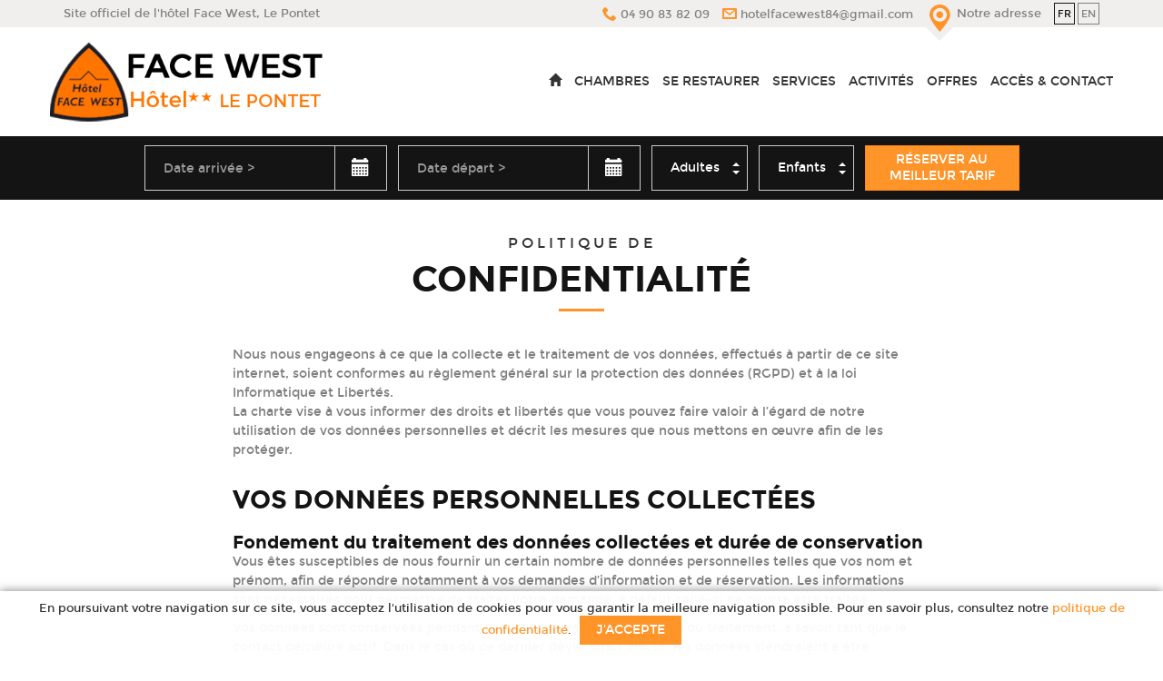

--- FILE ---
content_type: text/html; charset=UTF-8
request_url: https://www.hotelfacewest.com/fr/confidentialite
body_size: 6439
content:
<!DOCTYPE html>
<html lang="fr">

<head>

    <meta charset="UTF-8"/>
    <meta http-equiv="X-UA-Compatible" content="IE=edge" />
    <meta name="viewport" content="width=device-width,initial-scale=1"/>

    <title>Hôtel Face West ** Le Pontet proche Avignon - Tarifs imbattables</title>
    <meta name="description" content="Votre hôtel pas cher près d'Avignon ! Chambres tout confort à partir de 38 €, avec climatisation, salle de bain privée, à 10 min. du..." />        
        <link rel="stylesheet" href="/front/css/style.css?v=1720910015" />
    
            <link rel="icon" type="image/x-icon" href="/media/eskale/69212141-101614854555991-999756833323220992-n.png" />
    
    
</head>

<body class="" ontouchstart="">

<!--[if lte IE 8]>
<div id="notif-oldbrowser">
    Your browser is outdated and may not be able to display some parts of this website properly.
    We strongly recommend that you upgrade it!
    <br>
    <a href="http://www.browserupgrade.info/how-to-upgrade/" title="Click here to upgrade your browser" target="_blank">Click here to download a modern browser</a>
    or <a href="#" onclick="this.parentNode.style.display='none';">close this message</a>
</div>
<![endif]-->

<header id="banner" role="banner" class="navbar navbar-default navbar-fixed-top">

    <div class="banner-head">
        <div class="container">
            <div class="row">
                <div class="visible-lg col-lg-4 banner-title"><span>Site officiel de l'hôtel Face West, Le Pontet</span></div>
                <nav class="col-md-12 col-lg-8 banner-contact-nav">
                    <ul>
                        <li role="presentation">
                            <a href="tel:+33490838209">
                                <span class="ico icon-phone2" aria-hidden="true"></span>
                                <span class="hidden-xs">04 90 83 82 09</span>
                            </a>
                        </li>
                        <li role="presentation">
                            <a href="mailto:hotelfacewest84@gmail.com">
                                <span class="ico icon-envelope" aria-hidden="true"></span>
                                <span class="hidden-xs">hotelfacewest84@gmail.com</span>
                            </a>
                        </li>
                        <li role="presentation">
                            <a href="/fr/acces-contact">
                                <span class="ico icon-pin-alt" aria-hidden="true"></span>
                                <span class="hidden-xs">Notre adresse</span>
                            </a>
                        </li>
                        <li role="presentation">
                            <ul class="banner-lang-nav">
                                                                    <li><a href="/fr" title="français"
                                           class="active">fr</a></li>
                                                                    <li><a href="/en" title="anglais"
                                           class="">en</a></li>
                                                            </ul>
                        </li>
                    </ul>
                </nav>
            </div>
        </div>
    </div>

    <div class="banner-main">
        <div class="container">
            <div class="row">
                <div class="navbar-header">
                    <button type="button" class="banner-navbar-toggle navbar-toggle collapsed" data-toggle="collapse" data-target="#banner-nav" aria-expanded="false">
                        <span class="sr-only">Toggle navigation</span>
                        <span class="icon-bar"></span>
                        <span class="icon-bar"></span>
                        <span class="icon-bar"></span>
                    </button>
                    <a class="navbar-brand banner-brand " href="/fr">
                        <img src="/media/eskale/logo-2.png" alt="Hôtel Face West"><!--
                     -->                    </a>
                </div>
                <div class="navbar-collapse collapse" id="banner-nav">
                    <ul class="nav navbar-nav">
                        <li class="homelink"><a href="/fr"><span class="glyphicon glyphicon-home" aria-hidden="true"></span>
                        </a></li>
                                                    <li class=" ">
                                <a href="/fr/chambres">Chambres<span class="ico icon-arrow-right32 arrow" aria-hidden="true"></span></a>
                                                            </li>
                                                    <li class=" ">
                                <a href="/fr/se-restaurer">Se restaurer<span class="ico icon-arrow-right32 arrow" aria-hidden="true"></span></a>
                                                            </li>
                                                    <li class=" ">
                                <a href="/fr/services">Services<span class="ico icon-arrow-right32 arrow" aria-hidden="true"></span></a>
                                                            </li>
                                                    <li class=" ">
                                <a href="/fr/activites">Activités<span class="ico icon-arrow-right32 arrow" aria-hidden="true"></span></a>
                                                            </li>
                                                    <li class=" ">
                                <a href="/fr/offres">Offres<span class="ico icon-arrow-right32 arrow" aria-hidden="true"></span></a>
                                                            </li>
                                                    <li class=" ">
                                <a href="/fr/acces-contact">Accès &amp; Contact<span class="ico icon-arrow-right32 arrow" aria-hidden="true"></span></a>
                                                            </li>
                                            </ul>
                </div>
            </div>
        </div>
    </div>

</header>

<main id="main" role="main">
        <section id="search-box">

        <form action="/fr/booking/search" method="post" class="form-inline">
            <fieldset class="dates">
                <div class="form-group">
                    <label for="search-box-t1" class="sr-only">Date arrivée</label>
                    <div class="input-group">
                        <input type="text" name="t1" id="search-box-t1" class="form-control datepicker" placeholder="Date arrivée&nbsp;&gt;"/>
                        <div class="ico input-group-addon"><a href="#search-box-t1" data-toggle="datepicker"><span class="glyphicon glyphicon-calendar" aria-hidden="true"></span></a></div>
                    </div>
                </div>
                <div class="form-group">
                    <label for="search-box-t2" class="sr-only">Date départ</label>
                    <div class="input-group">
                        <input type="text" name="t2" id="search-box-t2" class="form-control datepicker" placeholder="Date départ&nbsp;&gt;"/>
                        <div class="ico input-group-addon"><a href="#search-box-t2" data-toggle="datepicker"><span class="glyphicon glyphicon-calendar" aria-hidden="true"></span></a></div>
                    </div>
                </div>
            </fieldset>
            <fieldset class="travellers">
                <div class="form-group">
                    <label for="search-box-adults" class="sr-only">Adultes</label>
                    <select name="adults" id="search-box-adults" class="form-control">
                        <option value="" select hidden>Adultes</option>
                                                    <option value="1">1</option>
                                                    <option value="2">2</option>
                                                    <option value="3">3</option>
                                                    <option value="4">4</option>
                                                    <option value="5">5</option>
                                                    <option value="6">6</option>
                                                    <option value="7">7</option>
                                                    <option value="8">8</option>
                                                    <option value="9">9</option>
                                                    <option value="10">10</option>
                                            </select>
                </div>
                <div class="form-group">
                    <label for="search-box-children" class="sr-only">Enfants</label>
                    <select name="children" id="search-box-children" class="form-control">
                        <option value="0" selected hidden>Enfants</option>
                                                    <option value="0">0</option>
                                                    <option value="1">1</option>
                                                    <option value="2">2</option>
                                                    <option value="3">3</option>
                                                    <option value="4">4</option>
                                                    <option value="5">5</option>
                                                    <option value="6">6</option>
                                                    <option value="7">7</option>
                                                    <option value="8">8</option>
                                                    <option value="9">9</option>
                                                    <option value="10">10</option>
                                            </select>
                </div>
            </fieldset>
            <button type="submit" class="btn btn-primary">Réserver au meilleur tarif</button>
        </form>

    </section>

<section id="flat-privacy">

    <div class="container">
        <div class="flat-privacy-content">
            <h1>
                <small class="alt-title">Politique de</small>
                <span>Confidentialité</span>
            </h1>
            <div class="content">
                <p>Nous nous engageons à ce que la collecte et le traitement de vos données, effectués à partir de ce site internet, soient conformes au règlement général sur la protection des données (RGPD) et à la loi Informatique et Libertés.<br>La charte vise à vous informer des droits et libertés que vous pouvez faire valoir à l’égard de notre utilisation de vos données personnelles et décrit les mesures que nous mettons en œuvre afin de les protéger.</p>

                <h2>Vos données personnelles collectées</h2>
                <h3>Fondement du traitement des données collectées et durée de conservation</h3>
                <p>Vous êtes susceptibles de nous fournir un certain nombre de données personnelles telles que vos nom et prénom, afin de répondre notamment à vos demandes d’information et de réservation. Les informations sont nécessaires pour permettre de traiter votre demande, à défaut celle-ci ne pourra être traitée.</p>
                <p>Vos données sont conservées pendant la durée nécessaire à la finalité du traitement, à savoir tant que le contact demeure actif. Dans le cas où ce dernier deviendrait inactif, les données viendraient à être supprimées dans un délai de 3 années.</p>
                <h3>Sécurité et confidentialité de vos données</h3>
                <p>Lors du traitement des Données Personnelles, Hôtel Face West prend toutes les mesures raisonnables visant à les protéger contre toute perte, utilisation détournée, accès non autorisé, divulgation, altération ou destruction.</p>
                <h3>Transmission des informations collectées</h3>
                <p>Vos données ne seront pas vendues à un tiers. En outre, nous ne dévoilerons pas d’informations personnelles à des tiers sans votre consentement, sauf pour respecter les Conditions Générales de Ventes, nos droits, ou recourir à des analyses statistiques.</p>
                <h3>Vos droits</h3>
                <p>Conformément à la réglementation en vigueur, vous disposez d’un droit d’accès, de rectification, de suppression et d’opposition de vos données personnelles. Vous pouvez demander la communication de vos données personnelles et vous avez le droit de définir des directives relatives au sort de vos données à caractère personnel après votre décès. Vous pouvez également demander la limitation, la portabilité de vos données et/ou introduire une réclamation auprès de l’autorité de contrôle compétente. Veuillez adresser votre demande à l’adresse suivante :</p>
                <p>
                    Hôtel Face West
                    <br>
                    230 Chemin des Petits Rougiers
                    <br>
                    84130 Le Pontet
                </p>

                <h2>Vos données de navigation</h2>
                <p>Au cours de votre navigation sur notre site internet, des cookies temporaires peuvent être enregistrés sur votre ordinateur.</p>
                <h3>Informations concernant les cookies</h3>
                <p>Un cookie est un fichier qui permet d’enregistrer des informations relatives à la navigation de votre ordinateur sur le site internet (date et heure de chargement des pages ; navigateur utilisé et langue ; pages vues, fréquence et durée de visites sur le site, nombres de visites, sources de la visite, localisation) et permet notamment de faciliter vos visites sur le site.</p>
                <p>Vous pouvez à tout moment supprimer les cookies installés sur votre ordinateur, vous opposer à l’enregistrement de nouveaux cookies et recevoir une notification avant l’installation d’un nouveau cookie en configurant votre outil de navigation via les instructions figurant ci-dessous. Veuillez noter que si vous désinstallez un cookie ou si vous vous opposez à l’installation de cookies sur votre ordinateur, vous risquez de ne pas être en mesure de bénéficier de certains des services du site internet.</p>
                <h3>Comment paramétrer votre navigateur pour refuser ou être averti de l’installation de cookies ?</h3>
                <p>Vous pouvez configurer votre navigateur de manière à ce que l'acceptation ou le refus des cookies vous soient proposés préalablement, avant qu'un cookie soit susceptible d'être enregistré dans votre terminal. Pour la gestion des cookies et de vos choix, la configuration de chaque navigateur est différente. Elle est décrite dans le menu d'aide de votre navigateur, qui vous permettra de savoir de quelle manière modifier vos souhaits en matière de cookies :</p>
                <ul>
                                            <li>Internet Explorer : <a href="https://support.microsoft.com/fr-fr/help/17442/windows-internet-explorer-delete-manage-cookies" target="_blank">cliquer ici</a></li>
                                            <li>Edge : <a href="https://support.microsoft.com/fr-fr/help/4027947/windows-delete-cookies" target="_blank">cliquer ici</a></li>
                                            <li>Safari : <a href="https://support.apple.com/fr-fr/guide/safari/sfri11471/mac" target="_blank">cliquer ici</a></li>
                                            <li>Chrome : <a href="https://support.google.com/chrome/answer/95647?hl=fr" target="_blank">cliquer ici</a></li>
                                            <li>Firefox : <a href="https://support.mozilla.org/fr/kb/autoriser-bloquer-cookies-preferences-sites" target="_blank">cliquer ici</a></li>
                                    </ul>
                <h3>Les cookies sur ce site</h3>
                <p>Notre établissement peut être amené à utiliser les types de cookies suivants :</p>
                <ul>
                    <li>Cookies de gestion de session</li>
                    <li>Cookies de mesure d'audience (cookies statistiques)</li>
                    <li>Cookies nécessaires à certaines fonctionnalités optionnelles</li>
                    <li>Cookies relatifs à la publicité ciblée</li>
                    <li>Cookies des réseaux sociaux générés notamment par leurs boutons de partage lorsqu'ils collectent des données personnelles</li>
                </ul>
                <p>Les cookies nous permettent notamment d’analyser la manière dont vous utilisez le site, et vous proposer une meilleure navigation. Ils nous aident également à identifier les éventuels problèmes que vous pouvez rencontrer afin d'y apporter des solutions rapides. Ils nous aident également à prévenir et lutter contre la fraude informatique (spamming, hacking…).</p>
                <h3>L'accord sur les cookies de ce site</h3>
                <p>Lors de votre première visite sur notre site, une bannière d'information s'affichera en bas de page. En poursuivant votre navigation sur le Site ou après avoir cliqué sur « J'accepte », vous consentez expressément à ce que Hôtel Face West puisse déposer des cookies sur votre appareil.</p>
                <p>Le délai de validité du consentement au dépôt des cookies est de 12 mois. À l'expiration de ce délai, nous solliciterons de nouveau votre consentement. Vous avez la possibilité de modifier à tout moment les paramètres relatifs aux cookies sur votre navigateur, comme indiqué ci-dessus.</p>
                <h2>Contenus embarqués d’autres sites, ou services tiers</h2>
                <p>Hôtel Face West est susceptible d'intégrer sur son Site des applications informatiques de tiers comme les réseaux sociaux, vous permettant de partager des contenus du Site avec d'autres personnes. Les articles de ce site peuvent inclure des contenus intégrés (par exemple des vidéos, des liens hypertexte, des images).</p>
                <p>Ces contenus tiers ou embarqués sont alors susceptibles de vous identifier et d'enregistrer des cookies sur vos appareils. Nous vous invitons à consulter leur politique de confidentialité. Vous avez la possibilité de vous opposer simplement aux cookies via les procédures détaillées présentes sur leurs sites.</p>

                <h2>Modification de la politique de confidentialité</h2>
                <p>Nous nous réservons le droit de faire évoluer la présente Politique de confidentialité à tout moment, notamment en application des changements apportés aux lois et réglementations en vigueur. Ces modifications engagent l’utilisateur dès leur mise en ligne. Il convient par conséquent de vérifier ces règles régulièrement pour rester informé de nos procédures et règles concernant vos informations personnelles.</p>

                <h2>Des questions sur notre politique de confidentialité et de cookies ?</h2>
                <p>Si vous avez des questions ou des doutes quant à la présente politique en matière de protection de la confidentialité et de Cookies, Vous pouvez nous contacter facilement par courrier postal ou email.</p>
                <p>
                    Adresse :
                    <br>
                    Hôtel Face West
                    <br>
                    230 Chemin des Petits Rougiers
                    <br>
                    84130 Le Pontet
                </p>
                <p>
                    E-mail :
                    <br>
                    hotelfacewest84@gmail.com
                </p>
            </div>
        </div>
    </div>

</section></main>

<section id="contact-banner">
    <div class="container">
        <div class="row">
            <div class="col-md-7 col-lg-8 contact-banner-text">
                <span class="text">Pour toute demande d'information, contactez-nous au <a href="tel:+33490838209">04 90 83 82 09</a> ou par e-mail</span>
                <span class="ico icon-arrow-right32" aria-hidden="true"></span>
            </div>
            <div class="col-md-5 col-lg-4 contact-banner-link">
                <a href="/fr/acces-contact#contact-form">
                    <span class="inner">
                        <span class="ico icon-envelope" aria-hidden="true"></span>
                        <span>Contactez-nous</span>
                    </span>
                </a>
            </div>
        </div>
    </div>
</section>

<footer id="footer" class="">
    <div class="container">
        <div class="row">
            <div class="footer-block col-md-4">
                <h2>À propos</h2>
                <p>L'hôtel 2 étoiles Face West au Pontet près d'Avignon vous propose des chambres doubles, triples et quadruples au meilleur prix. Vous pourrez rejoindre le centre d'Avignon en 10 minutes.</p>
            </div>
                        <div class="footer-block col-md-3 col-md-push-1">
                <h2>Contact</h2>
                <ul class="contact-list">
                    <li>
                        <span class="ico icon-phone2" aria-hidden="true"></span>
                        <span>04 90 83 82 09</span>
                    </li>
                                        <li>
                        <span class="ico icon-envelope" aria-hidden="true"></span>
                        <span>hotelfacewest84@gmail.com</span>
                    </li>
                    <li>
                        <span class="ico icon-pin-alt" aria-hidden="true"></span>
                        <span>230 Chemin des Petits Rougiers<br>84130 Le Pontet</span>
                    </li>
                </ul>
            </div>
                            <div class="footer-social footer-block col-md-4">
                    <h2>Restons connectés</h2>
                    <ul class="social-list">
                                                    <li><a href="https://www.facebook.com/facewesthotel" target="_blank"><span class="ico icon-facebook" aria-hidden="true"></span><span class="sr-only">facebook</span></a></li>
                                            </ul>
                </div>
                    </div>
    </div>
    <div class="copyright">
        <small>2020 Hôtel Face West Tous droits réservés</small>
        <small><a href="/fr/mentions-legales">Mentions légales</a></small>
        <small><a href="/fr/confidentialite">Politique de confidentialité</a></small>
        <small><a href="https://www.eskale.fr/" target="_blank">Site web conçu par ESKALE</a></small>
    </div>
</footer>
<div id="consent" class="consent" role="dialog" aria-label="Cookie consent">
    <div class="wrapper">
        <div class="content">
            En poursuivant votre navigation sur ce site, vous acceptez l'utilisation de cookies pour vous garantir la meilleure navigation possible.
            Pour en savoir plus, consultez notre <a href="/fr/confidentialite" target="_blank">politique de confidentialité</a>.
            <a href="javascript:void(0)" class="btn btn-primary consent-button" id="consent-button">J'accepte</a>
        </div>
    </div>
</div>

<script src="/front/js/dep/jquery-3.1.1.min.js"></script>

<script src="/front/js/eskale.min.js?v=1720910016"></script>
<script>
    (function($,eskale,json){
        var eskaleInstance=eskale({
            lang: 'fr',
            breakpoints: {
                lg: 1200,
                md: 1024,
                sm: 768,
                xs: 480,
                home_video: 768, // sm
                home_fullscreen: 768 // sm
            },
            scripts:{
                noty: '/front/js/dep/noty-2.3.8.min.js',
                recaptcha: 'https://www.google.com/recaptcha/api.js?hl=fr',
                yt_iframe_api: 'https://www.youtube.com/iframe_api'
            },
            paths:{
                booking_restaurant_search: "/fr/booking/restaurant/search"
            },
            extra: JSON.parse('{"video":false,"fullscreen":false,"nohotel":false,"plain_email":false,"hotel_price_explorer":null,"galaxy_widget":null,"customer_alliance":null,"qualitelis":null,"languages":null}')
        });
        $.each(JSON.parse(json),function(i,m){
            eskaleInstance.notify(m.text,m.status=='ok');
        });
    })(jQuery,eskale,'[]');
</script>
    <script>(function() {
        var d=document, g=d.createElement('script'), s=d.getElementsByTagName('script')[0];
    g.type='text/javascript';
        g.async=true;
        g.defer=true;
        g.src='https://my.hellobar.com/9d36f66bee930ee80492c2898eb3943098c57c5b.js';
        s.parentNode.insertBefore(g,s);
  })();

</script>




</body>
</html>


--- FILE ---
content_type: text/css
request_url: https://www.hotelfacewest.com/front/css/style.css?v=1720910015
body_size: 41615
content:
@media (min-width:480px){.col-xsfix-12{float:left;width:100%;position:relative;min-height:1px;padding-left:15px;padding-right:15px}.col-xsfix-11{float:left;width:91.66666667%;position:relative;min-height:1px;padding-left:15px;padding-right:15px}.col-xsfix-10{float:left;width:83.33333333%;position:relative;min-height:1px;padding-left:15px;padding-right:15px}.col-xsfix-9{float:left;width:75%;position:relative;min-height:1px;padding-left:15px;padding-right:15px}.col-xsfix-8{float:left;width:66.66666667%;position:relative;min-height:1px;padding-left:15px;padding-right:15px}.col-xsfix-7{float:left;width:58.33333333%;position:relative;min-height:1px;padding-left:15px;padding-right:15px}.col-xsfix-6{float:left;width:50%;position:relative;min-height:1px;padding-left:15px;padding-right:15px}.col-xsfix-5{float:left;width:41.66666667%;position:relative;min-height:1px;padding-left:15px;padding-right:15px}.col-xsfix-4{float:left;width:33.33333333%;position:relative;min-height:1px;padding-left:15px;padding-right:15px}.col-xsfix-3{float:left;width:25%;position:relative;min-height:1px;padding-left:15px;padding-right:15px}.col-xsfix-2{float:left;width:16.66666667%;position:relative;min-height:1px;padding-left:15px;padding-right:15px}.col-xsfix-1{float:left;width:8.33333333%;position:relative;min-height:1px;padding-left:15px;padding-right:15px}}/*!
 * Bootstrap v3.3.7 (http://getbootstrap.com)
 * Copyright 2011-2016 Twitter, Inc.
 * Licensed under MIT (https://github.com/twbs/bootstrap/blob/master/LICENSE)
 *//*! normalize.css v3.0.3 | MIT License | github.com/necolas/normalize.css */html{font-family:sans-serif;-ms-text-size-adjust:100%;-webkit-text-size-adjust:100%}body{margin:0}article,aside,details,figcaption,figure,footer,header,hgroup,main,menu,nav,section,summary{display:block}audio,canvas,progress,video{display:inline-block;vertical-align:baseline}audio:not([controls]){display:none;height:0}[hidden],template{display:none}a{background-color:transparent}a:active,a:hover{outline:0}abbr[title]{border-bottom:1px dotted}b,strong{font-weight:700}dfn{font-style:italic}h1{font-size:2em;margin:.67em 0}mark{background:#ff0;color:#000}small{font-size:80%}sub,sup{font-size:75%;line-height:0;position:relative;vertical-align:baseline}sup{top:-.5em}sub{bottom:-.25em}img{border:0}svg:not(:root){overflow:hidden}figure{margin:1em 40px}hr{-webkit-box-sizing:content-box;box-sizing:content-box;height:0}pre{overflow:auto}code,kbd,pre,samp{font-family:monospace,monospace;font-size:1em}button,input,optgroup,select,textarea{color:inherit;font:inherit;margin:0}button{overflow:visible}button,select{text-transform:none}button,html input[type=button],input[type=reset],input[type=submit]{-webkit-appearance:button;cursor:pointer}button[disabled],html input[disabled]{cursor:default}button::-moz-focus-inner,input::-moz-focus-inner{border:0;padding:0}input{line-height:normal}input[type=checkbox],input[type=radio]{-webkit-box-sizing:border-box;box-sizing:border-box;padding:0}input[type=number]::-webkit-inner-spin-button,input[type=number]::-webkit-outer-spin-button{height:auto}input[type=search]{-webkit-appearance:textfield;-webkit-box-sizing:content-box;box-sizing:content-box}input[type=search]::-webkit-search-cancel-button,input[type=search]::-webkit-search-decoration{-webkit-appearance:none}fieldset{border:1px solid silver;margin:0 2px;padding:.35em .625em .75em}legend{border:0;padding:0}textarea{overflow:auto}optgroup{font-weight:700}table{border-collapse:collapse;border-spacing:0}td,th{padding:0}/*! Source: https://github.com/h5bp/html5-boilerplate/blob/master/src/css/main.css */@media print{*,:after,:before{background:0 0!important;color:#000!important;-webkit-box-shadow:none!important;box-shadow:none!important;text-shadow:none!important}a,a:visited{text-decoration:underline}a[href]:after{content:" (" attr(href) ")"}abbr[title]:after{content:" (" attr(title) ")"}a[href^="javascript:"]:after,a[href^="#"]:after{content:""}blockquote,pre{border:1px solid #999;page-break-inside:avoid}thead{display:table-header-group}img,tr{page-break-inside:avoid}img{max-width:100%!important}h2,h3,p{orphans:3;widows:3}h2,h3{page-break-after:avoid}.navbar{display:none}.btn>.caret,.dropup>.btn>.caret{border-top-color:#000!important}.label{border:1px solid #000}.table{border-collapse:collapse!important}.table td,.table th{background-color:#fff!important}.table-bordered td,.table-bordered th{border:1px solid #ddd!important}}@font-face{font-family:'Glyphicons Halflings';src:url(fonts/glyphicons-halflings-regular.eot);src:url(fonts/glyphicons-halflings-regular.eot?#iefix) format('embedded-opentype'),url(fonts/glyphicons-halflings-regular.woff2) format('woff2'),url(fonts/glyphicons-halflings-regular.woff) format('woff'),url(fonts/glyphicons-halflings-regular.ttf) format('truetype'),url(fonts/glyphicons-halflings-regular.svg#glyphicons_halflingsregular) format('svg')}.glyphicon{position:relative;top:1px;display:inline-block;font-family:'Glyphicons Halflings';font-style:normal;font-weight:400;line-height:1;-webkit-font-smoothing:antialiased;-moz-osx-font-smoothing:grayscale}.glyphicon-asterisk:before{content:"\002a"}.glyphicon-plus:before{content:"\002b"}.glyphicon-eur:before,.glyphicon-euro:before{content:"\20ac"}.glyphicon-minus:before{content:"\2212"}.glyphicon-cloud:before{content:"\2601"}.glyphicon-envelope:before{content:"\2709"}.glyphicon-pencil:before{content:"\270f"}.glyphicon-glass:before{content:"\e001"}.glyphicon-music:before{content:"\e002"}.glyphicon-search:before{content:"\e003"}.glyphicon-heart:before{content:"\e005"}.glyphicon-star:before{content:"\e006"}.glyphicon-star-empty:before{content:"\e007"}.glyphicon-user:before{content:"\e008"}.glyphicon-film:before{content:"\e009"}.glyphicon-th-large:before{content:"\e010"}.glyphicon-th:before{content:"\e011"}.glyphicon-th-list:before{content:"\e012"}.glyphicon-ok:before{content:"\e013"}.glyphicon-remove:before{content:"\e014"}.glyphicon-zoom-in:before{content:"\e015"}.glyphicon-zoom-out:before{content:"\e016"}.glyphicon-off:before{content:"\e017"}.glyphicon-signal:before{content:"\e018"}.glyphicon-cog:before{content:"\e019"}.glyphicon-trash:before{content:"\e020"}.glyphicon-home:before{content:"\e021"}.glyphicon-file:before{content:"\e022"}.glyphicon-time:before{content:"\e023"}.glyphicon-road:before{content:"\e024"}.glyphicon-download-alt:before{content:"\e025"}.glyphicon-download:before{content:"\e026"}.glyphicon-upload:before{content:"\e027"}.glyphicon-inbox:before{content:"\e028"}.glyphicon-play-circle:before{content:"\e029"}.glyphicon-repeat:before{content:"\e030"}.glyphicon-refresh:before{content:"\e031"}.glyphicon-list-alt:before{content:"\e032"}.glyphicon-lock:before{content:"\e033"}.glyphicon-flag:before{content:"\e034"}.glyphicon-headphones:before{content:"\e035"}.glyphicon-volume-off:before{content:"\e036"}.glyphicon-volume-down:before{content:"\e037"}.glyphicon-volume-up:before{content:"\e038"}.glyphicon-qrcode:before{content:"\e039"}.glyphicon-barcode:before{content:"\e040"}.glyphicon-tag:before{content:"\e041"}.glyphicon-tags:before{content:"\e042"}.glyphicon-book:before{content:"\e043"}.glyphicon-bookmark:before{content:"\e044"}.glyphicon-print:before{content:"\e045"}.glyphicon-camera:before{content:"\e046"}.glyphicon-font:before{content:"\e047"}.glyphicon-bold:before{content:"\e048"}.glyphicon-italic:before{content:"\e049"}.glyphicon-text-height:before{content:"\e050"}.glyphicon-text-width:before{content:"\e051"}.glyphicon-align-left:before{content:"\e052"}.glyphicon-align-center:before{content:"\e053"}.glyphicon-align-right:before{content:"\e054"}.glyphicon-align-justify:before{content:"\e055"}.glyphicon-list:before{content:"\e056"}.glyphicon-indent-left:before{content:"\e057"}.glyphicon-indent-right:before{content:"\e058"}.glyphicon-facetime-video:before{content:"\e059"}.glyphicon-picture:before{content:"\e060"}.glyphicon-map-marker:before{content:"\e062"}.glyphicon-adjust:before{content:"\e063"}.glyphicon-tint:before{content:"\e064"}.glyphicon-edit:before{content:"\e065"}.glyphicon-share:before{content:"\e066"}.glyphicon-check:before{content:"\e067"}.glyphicon-move:before{content:"\e068"}.glyphicon-step-backward:before{content:"\e069"}.glyphicon-fast-backward:before{content:"\e070"}.glyphicon-backward:before{content:"\e071"}.glyphicon-play:before{content:"\e072"}.glyphicon-pause:before{content:"\e073"}.glyphicon-stop:before{content:"\e074"}.glyphicon-forward:before{content:"\e075"}.glyphicon-fast-forward:before{content:"\e076"}.glyphicon-step-forward:before{content:"\e077"}.glyphicon-eject:before{content:"\e078"}.glyphicon-chevron-left:before{content:"\e079"}.glyphicon-chevron-right:before{content:"\e080"}.glyphicon-plus-sign:before{content:"\e081"}.glyphicon-minus-sign:before{content:"\e082"}.glyphicon-remove-sign:before{content:"\e083"}.glyphicon-ok-sign:before{content:"\e084"}.glyphicon-question-sign:before{content:"\e085"}.glyphicon-info-sign:before{content:"\e086"}.glyphicon-screenshot:before{content:"\e087"}.glyphicon-remove-circle:before{content:"\e088"}.glyphicon-ok-circle:before{content:"\e089"}.glyphicon-ban-circle:before{content:"\e090"}.glyphicon-arrow-left:before{content:"\e091"}.glyphicon-arrow-right:before{content:"\e092"}.glyphicon-arrow-up:before{content:"\e093"}.glyphicon-arrow-down:before{content:"\e094"}.glyphicon-share-alt:before{content:"\e095"}.glyphicon-resize-full:before{content:"\e096"}.glyphicon-resize-small:before{content:"\e097"}.glyphicon-exclamation-sign:before{content:"\e101"}.glyphicon-gift:before{content:"\e102"}.glyphicon-leaf:before{content:"\e103"}.glyphicon-fire:before{content:"\e104"}.glyphicon-eye-open:before{content:"\e105"}.glyphicon-eye-close:before{content:"\e106"}.glyphicon-warning-sign:before{content:"\e107"}.glyphicon-plane:before{content:"\e108"}.glyphicon-calendar:before{content:"\e109"}.glyphicon-random:before{content:"\e110"}.glyphicon-comment:before{content:"\e111"}.glyphicon-magnet:before{content:"\e112"}.glyphicon-chevron-up:before{content:"\e113"}.glyphicon-chevron-down:before{content:"\e114"}.glyphicon-retweet:before{content:"\e115"}.glyphicon-shopping-cart:before{content:"\e116"}.glyphicon-folder-close:before{content:"\e117"}.glyphicon-folder-open:before{content:"\e118"}.glyphicon-resize-vertical:before{content:"\e119"}.glyphicon-resize-horizontal:before{content:"\e120"}.glyphicon-hdd:before{content:"\e121"}.glyphicon-bullhorn:before{content:"\e122"}.glyphicon-bell:before{content:"\e123"}.glyphicon-certificate:before{content:"\e124"}.glyphicon-thumbs-up:before{content:"\e125"}.glyphicon-thumbs-down:before{content:"\e126"}.glyphicon-hand-right:before{content:"\e127"}.glyphicon-hand-left:before{content:"\e128"}.glyphicon-hand-up:before{content:"\e129"}.glyphicon-hand-down:before{content:"\e130"}.glyphicon-circle-arrow-right:before{content:"\e131"}.glyphicon-circle-arrow-left:before{content:"\e132"}.glyphicon-circle-arrow-up:before{content:"\e133"}.glyphicon-circle-arrow-down:before{content:"\e134"}.glyphicon-globe:before{content:"\e135"}.glyphicon-wrench:before{content:"\e136"}.glyphicon-tasks:before{content:"\e137"}.glyphicon-filter:before{content:"\e138"}.glyphicon-briefcase:before{content:"\e139"}.glyphicon-fullscreen:before{content:"\e140"}.glyphicon-dashboard:before{content:"\e141"}.glyphicon-paperclip:before{content:"\e142"}.glyphicon-heart-empty:before{content:"\e143"}.glyphicon-link:before{content:"\e144"}.glyphicon-phone:before{content:"\e145"}.glyphicon-pushpin:before{content:"\e146"}.glyphicon-usd:before{content:"\e148"}.glyphicon-gbp:before{content:"\e149"}.glyphicon-sort:before{content:"\e150"}.glyphicon-sort-by-alphabet:before{content:"\e151"}.glyphicon-sort-by-alphabet-alt:before{content:"\e152"}.glyphicon-sort-by-order:before{content:"\e153"}.glyphicon-sort-by-order-alt:before{content:"\e154"}.glyphicon-sort-by-attributes:before{content:"\e155"}.glyphicon-sort-by-attributes-alt:before{content:"\e156"}.glyphicon-unchecked:before{content:"\e157"}.glyphicon-expand:before{content:"\e158"}.glyphicon-collapse-down:before{content:"\e159"}.glyphicon-collapse-up:before{content:"\e160"}.glyphicon-log-in:before{content:"\e161"}.glyphicon-flash:before{content:"\e162"}.glyphicon-log-out:before{content:"\e163"}.glyphicon-new-window:before{content:"\e164"}.glyphicon-record:before{content:"\e165"}.glyphicon-save:before{content:"\e166"}.glyphicon-open:before{content:"\e167"}.glyphicon-saved:before{content:"\e168"}.glyphicon-import:before{content:"\e169"}.glyphicon-export:before{content:"\e170"}.glyphicon-send:before{content:"\e171"}.glyphicon-floppy-disk:before{content:"\e172"}.glyphicon-floppy-saved:before{content:"\e173"}.glyphicon-floppy-remove:before{content:"\e174"}.glyphicon-floppy-save:before{content:"\e175"}.glyphicon-floppy-open:before{content:"\e176"}.glyphicon-credit-card:before{content:"\e177"}.glyphicon-transfer:before{content:"\e178"}.glyphicon-cutlery:before{content:"\e179"}.glyphicon-header:before{content:"\e180"}.glyphicon-compressed:before{content:"\e181"}.glyphicon-earphone:before{content:"\e182"}.glyphicon-phone-alt:before{content:"\e183"}.glyphicon-tower:before{content:"\e184"}.glyphicon-stats:before{content:"\e185"}.glyphicon-sd-video:before{content:"\e186"}.glyphicon-hd-video:before{content:"\e187"}.glyphicon-subtitles:before{content:"\e188"}.glyphicon-sound-stereo:before{content:"\e189"}.glyphicon-sound-dolby:before{content:"\e190"}.glyphicon-sound-5-1:before{content:"\e191"}.glyphicon-sound-6-1:before{content:"\e192"}.glyphicon-sound-7-1:before{content:"\e193"}.glyphicon-copyright-mark:before{content:"\e194"}.glyphicon-registration-mark:before{content:"\e195"}.glyphicon-cloud-download:before{content:"\e197"}.glyphicon-cloud-upload:before{content:"\e198"}.glyphicon-tree-conifer:before{content:"\e199"}.glyphicon-tree-deciduous:before{content:"\e200"}.glyphicon-cd:before{content:"\e201"}.glyphicon-save-file:before{content:"\e202"}.glyphicon-open-file:before{content:"\e203"}.glyphicon-level-up:before{content:"\e204"}.glyphicon-copy:before{content:"\e205"}.glyphicon-paste:before{content:"\e206"}.glyphicon-alert:before{content:"\e209"}.glyphicon-equalizer:before{content:"\e210"}.glyphicon-king:before{content:"\e211"}.glyphicon-queen:before{content:"\e212"}.glyphicon-pawn:before{content:"\e213"}.glyphicon-bishop:before{content:"\e214"}.glyphicon-knight:before{content:"\e215"}.glyphicon-baby-formula:before{content:"\e216"}.glyphicon-tent:before{content:"\26fa"}.glyphicon-blackboard:before{content:"\e218"}.glyphicon-bed:before{content:"\e219"}.glyphicon-apple:before{content:"\f8ff"}.glyphicon-erase:before{content:"\e221"}.glyphicon-hourglass:before{content:"\231b"}.glyphicon-lamp:before{content:"\e223"}.glyphicon-duplicate:before{content:"\e224"}.glyphicon-piggy-bank:before{content:"\e225"}.glyphicon-scissors:before{content:"\e226"}.glyphicon-bitcoin:before{content:"\e227"}.glyphicon-btc:before{content:"\e227"}.glyphicon-xbt:before{content:"\e227"}.glyphicon-yen:before{content:"\00a5"}.glyphicon-jpy:before{content:"\00a5"}.glyphicon-ruble:before{content:"\20bd"}.glyphicon-rub:before{content:"\20bd"}.glyphicon-scale:before{content:"\e230"}.glyphicon-ice-lolly:before{content:"\e231"}.glyphicon-ice-lolly-tasted:before{content:"\e232"}.glyphicon-education:before{content:"\e233"}.glyphicon-option-horizontal:before{content:"\e234"}.glyphicon-option-vertical:before{content:"\e235"}.glyphicon-menu-hamburger:before{content:"\e236"}.glyphicon-modal-window:before{content:"\e237"}.glyphicon-oil:before{content:"\e238"}.glyphicon-grain:before{content:"\e239"}.glyphicon-sunglasses:before{content:"\e240"}.glyphicon-text-size:before{content:"\e241"}.glyphicon-text-color:before{content:"\e242"}.glyphicon-text-background:before{content:"\e243"}.glyphicon-object-align-top:before{content:"\e244"}.glyphicon-object-align-bottom:before{content:"\e245"}.glyphicon-object-align-horizontal:before{content:"\e246"}.glyphicon-object-align-left:before{content:"\e247"}.glyphicon-object-align-vertical:before{content:"\e248"}.glyphicon-object-align-right:before{content:"\e249"}.glyphicon-triangle-right:before{content:"\e250"}.glyphicon-triangle-left:before{content:"\e251"}.glyphicon-triangle-bottom:before{content:"\e252"}.glyphicon-triangle-top:before{content:"\e253"}.glyphicon-console:before{content:"\e254"}.glyphicon-superscript:before{content:"\e255"}.glyphicon-subscript:before{content:"\e256"}.glyphicon-menu-left:before{content:"\e257"}.glyphicon-menu-right:before{content:"\e258"}.glyphicon-menu-down:before{content:"\e259"}.glyphicon-menu-up:before{content:"\e260"}*{-webkit-box-sizing:border-box;box-sizing:border-box}:after,:before{-webkit-box-sizing:border-box;box-sizing:border-box}html{font-size:10px;-webkit-tap-highlight-color:transparent}body{font-family:Montserrat,Helvetica,Arial,sans-serif;font-size:14px;line-height:1.42857143;color:grey;background-color:#fff}button,input,select,textarea{font-family:inherit;font-size:inherit;line-height:inherit}a{color:#ff9429;text-decoration:none}a:focus,a:hover{color:#ff9429;text-decoration:none}a:focus{outline:5px auto -webkit-focus-ring-color;outline-offset:-2px}figure{margin:0}img{vertical-align:middle}.carousel-inner>.item>a>img,.carousel-inner>.item>img,.img-responsive,.thumbnail a>img,.thumbnail>img{display:block;max-width:100%;height:auto}.img-rounded{border-radius:6px}.img-thumbnail{padding:4px;line-height:1.42857143;background-color:#fff;border:1px solid #ddd;border-radius:0;-webkit-transition:all .2s ease-in-out;transition:all .2s ease-in-out;display:inline-block;max-width:100%;height:auto}.img-circle{border-radius:50%}hr{margin-top:20px;margin-bottom:20px;border:0;border-top:1px solid #eee}.sr-only{position:absolute;width:1px;height:1px;margin:-1px;padding:0;overflow:hidden;clip:rect(0,0,0,0);border:0}.sr-only-focusable:active,.sr-only-focusable:focus{position:static;width:auto;height:auto;margin:0;overflow:visible;clip:auto}[role=button]{cursor:pointer}.h1,.h2,.h3,.h4,.h5,.h6,h1,h2,h3,h4,h5,h6{font-family:inherit;font-weight:700;line-height:1.1;color:#141414}.h1 .small,.h1 small,.h2 .small,.h2 small,.h3 .small,.h3 small,.h4 .small,.h4 small,.h5 .small,.h5 small,.h6 .small,.h6 small,h1 .small,h1 small,h2 .small,h2 small,h3 .small,h3 small,h4 .small,h4 small,h5 .small,h5 small,h6 .small,h6 small{font-weight:400;line-height:1;color:#333}.h1,.h2,.h3,h1,h2,h3{margin-top:20px;margin-bottom:10px}.h1 .small,.h1 small,.h2 .small,.h2 small,.h3 .small,.h3 small,h1 .small,h1 small,h2 .small,h2 small,h3 .small,h3 small{font-size:65%}.h4,.h5,.h6,h4,h5,h6{margin-top:10px;margin-bottom:10px}.h4 .small,.h4 small,.h5 .small,.h5 small,.h6 .small,.h6 small,h4 .small,h4 small,h5 .small,h5 small,h6 .small,h6 small{font-size:75%}.h1,h1{font-size:14px}.h2,h2{font-size:14px}.h3,h3{font-size:14px}.h4,h4{font-size:14px}.h5,h5{font-size:14px}.h6,h6{font-size:14px}p{margin:0 0 10px}.lead{margin-bottom:20px;font-size:16px;font-weight:300;line-height:1.4}@media (min-width:768px){.lead{font-size:21px}}.small,small{font-size:85%}.mark,mark{background-color:#fcf8e3;padding:.2em}.text-left{text-align:left}.text-right{text-align:right}.text-center{text-align:center}.text-justify{text-align:justify}.text-nowrap{white-space:nowrap}.text-lowercase{text-transform:lowercase}.text-uppercase{text-transform:uppercase}.text-capitalize{text-transform:capitalize}.text-muted{color:#777}.text-primary{color:#ff9429}a.text-primary:focus,a.text-primary:hover{color:#f57b00}.text-success{color:#3c763d}a.text-success:focus,a.text-success:hover{color:#2b542c}.text-info{color:#31708f}a.text-info:focus,a.text-info:hover{color:#245269}.text-warning{color:#8a6d3b}a.text-warning:focus,a.text-warning:hover{color:#66512c}.text-danger{color:#a94442}a.text-danger:focus,a.text-danger:hover{color:#843534}.bg-primary{color:#fff;background-color:#ff9429}a.bg-primary:focus,a.bg-primary:hover{background-color:#f57b00}.bg-success{background-color:#dff0d8}a.bg-success:focus,a.bg-success:hover{background-color:#c1e2b3}.bg-info{background-color:#d9edf7}a.bg-info:focus,a.bg-info:hover{background-color:#afd9ee}.bg-warning{background-color:#fcf8e3}a.bg-warning:focus,a.bg-warning:hover{background-color:#f7ecb5}.bg-danger{background-color:#f2dede}a.bg-danger:focus,a.bg-danger:hover{background-color:#e4b9b9}.page-header{padding-bottom:9px;margin:40px 0 20px;border-bottom:1px solid #eee}ol,ul{margin-top:0;margin-bottom:10px}ol ol,ol ul,ul ol,ul ul{margin-bottom:0}.list-unstyled{padding-left:0;list-style:none}.list-inline{padding-left:0;list-style:none;margin-left:-5px}.list-inline>li{display:inline-block;padding-left:5px;padding-right:5px}dl{margin-top:0;margin-bottom:20px}dd,dt{line-height:1.42857143}dt{font-weight:700}dd{margin-left:0}@media (min-width:1024px){.dl-horizontal dt{float:left;width:160px;clear:left;text-align:right;overflow:hidden;text-overflow:ellipsis;white-space:nowrap}.dl-horizontal dd{margin-left:180px}}abbr[data-original-title],abbr[title]{cursor:help;border-bottom:1px dotted #777}.initialism{font-size:90%;text-transform:uppercase}blockquote{padding:10px 20px;margin:0 0 20px;font-size:17.5px;border-left:5px solid #eee}blockquote ol:last-child,blockquote p:last-child,blockquote ul:last-child{margin-bottom:0}blockquote .small,blockquote footer,blockquote small{display:block;font-size:80%;line-height:1.42857143;color:#777}blockquote .small:before,blockquote footer:before,blockquote small:before{content:'\2014 \00A0'}.blockquote-reverse,blockquote.pull-right{padding-right:15px;padding-left:0;border-right:5px solid #eee;border-left:0;text-align:right}.blockquote-reverse .small:before,.blockquote-reverse footer:before,.blockquote-reverse small:before,blockquote.pull-right .small:before,blockquote.pull-right footer:before,blockquote.pull-right small:before{content:''}.blockquote-reverse .small:after,.blockquote-reverse footer:after,.blockquote-reverse small:after,blockquote.pull-right .small:after,blockquote.pull-right footer:after,blockquote.pull-right small:after{content:'\00A0 \2014'}address{margin-bottom:20px;font-style:normal;line-height:1.42857143}code,kbd,pre,samp{font-family:Menlo,Monaco,Consolas,"Courier New",monospace}code{padding:2px 4px;font-size:90%;color:#c7254e;background-color:#f9f2f4;border-radius:0}kbd{padding:2px 4px;font-size:90%;color:#fff;background-color:#333;border-radius:3px;-webkit-box-shadow:inset 0 -1px 0 rgba(0,0,0,.25);box-shadow:inset 0 -1px 0 rgba(0,0,0,.25)}kbd kbd{padding:0;font-size:100%;font-weight:700;-webkit-box-shadow:none;box-shadow:none}pre{display:block;padding:9.5px;margin:0 0 10px;font-size:13px;line-height:1.42857143;word-break:break-all;word-wrap:break-word;color:#333;background-color:#f5f5f5;border:1px solid #ccc;border-radius:0}pre code{padding:0;font-size:inherit;color:inherit;white-space:pre-wrap;background-color:transparent;border-radius:0}.pre-scrollable{max-height:340px;overflow-y:scroll}.container{margin-right:auto;margin-left:auto;padding-left:15px;padding-right:15px}@media (min-width:768px){.container{width:738px}}@media (min-width:1024px){.container{width:994px}}@media (min-width:1200px){.container{width:1170px}}.container-fluid{margin-right:auto;margin-left:auto;padding-left:15px;padding-right:15px}.row{margin-left:-15px;margin-right:-15px}.col-lg-1,.col-lg-10,.col-lg-11,.col-lg-12,.col-lg-2,.col-lg-3,.col-lg-4,.col-lg-5,.col-lg-6,.col-lg-7,.col-lg-8,.col-lg-9,.col-md-1,.col-md-10,.col-md-11,.col-md-12,.col-md-2,.col-md-3,.col-md-4,.col-md-5,.col-md-6,.col-md-7,.col-md-8,.col-md-9,.col-sm-1,.col-sm-10,.col-sm-11,.col-sm-12,.col-sm-2,.col-sm-3,.col-sm-4,.col-sm-5,.col-sm-6,.col-sm-7,.col-sm-8,.col-sm-9,.col-xs-1,.col-xs-10,.col-xs-11,.col-xs-12,.col-xs-2,.col-xs-3,.col-xs-4,.col-xs-5,.col-xs-6,.col-xs-7,.col-xs-8,.col-xs-9{position:relative;min-height:1px;padding-left:15px;padding-right:15px}.col-xs-1,.col-xs-10,.col-xs-11,.col-xs-12,.col-xs-2,.col-xs-3,.col-xs-4,.col-xs-5,.col-xs-6,.col-xs-7,.col-xs-8,.col-xs-9{float:left}.col-xs-12{width:100%}.col-xs-11{width:91.66666667%}.col-xs-10{width:83.33333333%}.col-xs-9{width:75%}.col-xs-8{width:66.66666667%}.col-xs-7{width:58.33333333%}.col-xs-6{width:50%}.col-xs-5{width:41.66666667%}.col-xs-4{width:33.33333333%}.col-xs-3{width:25%}.col-xs-2{width:16.66666667%}.col-xs-1{width:8.33333333%}.col-xs-pull-12{right:100%}.col-xs-pull-11{right:91.66666667%}.col-xs-pull-10{right:83.33333333%}.col-xs-pull-9{right:75%}.col-xs-pull-8{right:66.66666667%}.col-xs-pull-7{right:58.33333333%}.col-xs-pull-6{right:50%}.col-xs-pull-5{right:41.66666667%}.col-xs-pull-4{right:33.33333333%}.col-xs-pull-3{right:25%}.col-xs-pull-2{right:16.66666667%}.col-xs-pull-1{right:8.33333333%}.col-xs-pull-0{right:auto}.col-xs-push-12{left:100%}.col-xs-push-11{left:91.66666667%}.col-xs-push-10{left:83.33333333%}.col-xs-push-9{left:75%}.col-xs-push-8{left:66.66666667%}.col-xs-push-7{left:58.33333333%}.col-xs-push-6{left:50%}.col-xs-push-5{left:41.66666667%}.col-xs-push-4{left:33.33333333%}.col-xs-push-3{left:25%}.col-xs-push-2{left:16.66666667%}.col-xs-push-1{left:8.33333333%}.col-xs-push-0{left:auto}.col-xs-offset-12{margin-left:100%}.col-xs-offset-11{margin-left:91.66666667%}.col-xs-offset-10{margin-left:83.33333333%}.col-xs-offset-9{margin-left:75%}.col-xs-offset-8{margin-left:66.66666667%}.col-xs-offset-7{margin-left:58.33333333%}.col-xs-offset-6{margin-left:50%}.col-xs-offset-5{margin-left:41.66666667%}.col-xs-offset-4{margin-left:33.33333333%}.col-xs-offset-3{margin-left:25%}.col-xs-offset-2{margin-left:16.66666667%}.col-xs-offset-1{margin-left:8.33333333%}.col-xs-offset-0{margin-left:0}@media (min-width:768px){.col-sm-1,.col-sm-10,.col-sm-11,.col-sm-12,.col-sm-2,.col-sm-3,.col-sm-4,.col-sm-5,.col-sm-6,.col-sm-7,.col-sm-8,.col-sm-9{float:left}.col-sm-12{width:100%}.col-sm-11{width:91.66666667%}.col-sm-10{width:83.33333333%}.col-sm-9{width:75%}.col-sm-8{width:66.66666667%}.col-sm-7{width:58.33333333%}.col-sm-6{width:50%}.col-sm-5{width:41.66666667%}.col-sm-4{width:33.33333333%}.col-sm-3{width:25%}.col-sm-2{width:16.66666667%}.col-sm-1{width:8.33333333%}.col-sm-pull-12{right:100%}.col-sm-pull-11{right:91.66666667%}.col-sm-pull-10{right:83.33333333%}.col-sm-pull-9{right:75%}.col-sm-pull-8{right:66.66666667%}.col-sm-pull-7{right:58.33333333%}.col-sm-pull-6{right:50%}.col-sm-pull-5{right:41.66666667%}.col-sm-pull-4{right:33.33333333%}.col-sm-pull-3{right:25%}.col-sm-pull-2{right:16.66666667%}.col-sm-pull-1{right:8.33333333%}.col-sm-pull-0{right:auto}.col-sm-push-12{left:100%}.col-sm-push-11{left:91.66666667%}.col-sm-push-10{left:83.33333333%}.col-sm-push-9{left:75%}.col-sm-push-8{left:66.66666667%}.col-sm-push-7{left:58.33333333%}.col-sm-push-6{left:50%}.col-sm-push-5{left:41.66666667%}.col-sm-push-4{left:33.33333333%}.col-sm-push-3{left:25%}.col-sm-push-2{left:16.66666667%}.col-sm-push-1{left:8.33333333%}.col-sm-push-0{left:auto}.col-sm-offset-12{margin-left:100%}.col-sm-offset-11{margin-left:91.66666667%}.col-sm-offset-10{margin-left:83.33333333%}.col-sm-offset-9{margin-left:75%}.col-sm-offset-8{margin-left:66.66666667%}.col-sm-offset-7{margin-left:58.33333333%}.col-sm-offset-6{margin-left:50%}.col-sm-offset-5{margin-left:41.66666667%}.col-sm-offset-4{margin-left:33.33333333%}.col-sm-offset-3{margin-left:25%}.col-sm-offset-2{margin-left:16.66666667%}.col-sm-offset-1{margin-left:8.33333333%}.col-sm-offset-0{margin-left:0}}@media (min-width:1024px){.col-md-1,.col-md-10,.col-md-11,.col-md-12,.col-md-2,.col-md-3,.col-md-4,.col-md-5,.col-md-6,.col-md-7,.col-md-8,.col-md-9{float:left}.col-md-12{width:100%}.col-md-11{width:91.66666667%}.col-md-10{width:83.33333333%}.col-md-9{width:75%}.col-md-8{width:66.66666667%}.col-md-7{width:58.33333333%}.col-md-6{width:50%}.col-md-5{width:41.66666667%}.col-md-4{width:33.33333333%}.col-md-3{width:25%}.col-md-2{width:16.66666667%}.col-md-1{width:8.33333333%}.col-md-pull-12{right:100%}.col-md-pull-11{right:91.66666667%}.col-md-pull-10{right:83.33333333%}.col-md-pull-9{right:75%}.col-md-pull-8{right:66.66666667%}.col-md-pull-7{right:58.33333333%}.col-md-pull-6{right:50%}.col-md-pull-5{right:41.66666667%}.col-md-pull-4{right:33.33333333%}.col-md-pull-3{right:25%}.col-md-pull-2{right:16.66666667%}.col-md-pull-1{right:8.33333333%}.col-md-pull-0{right:auto}.col-md-push-12{left:100%}.col-md-push-11{left:91.66666667%}.col-md-push-10{left:83.33333333%}.col-md-push-9{left:75%}.col-md-push-8{left:66.66666667%}.col-md-push-7{left:58.33333333%}.col-md-push-6{left:50%}.col-md-push-5{left:41.66666667%}.col-md-push-4{left:33.33333333%}.col-md-push-3{left:25%}.col-md-push-2{left:16.66666667%}.col-md-push-1{left:8.33333333%}.col-md-push-0{left:auto}.col-md-offset-12{margin-left:100%}.col-md-offset-11{margin-left:91.66666667%}.col-md-offset-10{margin-left:83.33333333%}.col-md-offset-9{margin-left:75%}.col-md-offset-8{margin-left:66.66666667%}.col-md-offset-7{margin-left:58.33333333%}.col-md-offset-6{margin-left:50%}.col-md-offset-5{margin-left:41.66666667%}.col-md-offset-4{margin-left:33.33333333%}.col-md-offset-3{margin-left:25%}.col-md-offset-2{margin-left:16.66666667%}.col-md-offset-1{margin-left:8.33333333%}.col-md-offset-0{margin-left:0}}@media (min-width:1200px){.col-lg-1,.col-lg-10,.col-lg-11,.col-lg-12,.col-lg-2,.col-lg-3,.col-lg-4,.col-lg-5,.col-lg-6,.col-lg-7,.col-lg-8,.col-lg-9{float:left}.col-lg-12{width:100%}.col-lg-11{width:91.66666667%}.col-lg-10{width:83.33333333%}.col-lg-9{width:75%}.col-lg-8{width:66.66666667%}.col-lg-7{width:58.33333333%}.col-lg-6{width:50%}.col-lg-5{width:41.66666667%}.col-lg-4{width:33.33333333%}.col-lg-3{width:25%}.col-lg-2{width:16.66666667%}.col-lg-1{width:8.33333333%}.col-lg-pull-12{right:100%}.col-lg-pull-11{right:91.66666667%}.col-lg-pull-10{right:83.33333333%}.col-lg-pull-9{right:75%}.col-lg-pull-8{right:66.66666667%}.col-lg-pull-7{right:58.33333333%}.col-lg-pull-6{right:50%}.col-lg-pull-5{right:41.66666667%}.col-lg-pull-4{right:33.33333333%}.col-lg-pull-3{right:25%}.col-lg-pull-2{right:16.66666667%}.col-lg-pull-1{right:8.33333333%}.col-lg-pull-0{right:auto}.col-lg-push-12{left:100%}.col-lg-push-11{left:91.66666667%}.col-lg-push-10{left:83.33333333%}.col-lg-push-9{left:75%}.col-lg-push-8{left:66.66666667%}.col-lg-push-7{left:58.33333333%}.col-lg-push-6{left:50%}.col-lg-push-5{left:41.66666667%}.col-lg-push-4{left:33.33333333%}.col-lg-push-3{left:25%}.col-lg-push-2{left:16.66666667%}.col-lg-push-1{left:8.33333333%}.col-lg-push-0{left:auto}.col-lg-offset-12{margin-left:100%}.col-lg-offset-11{margin-left:91.66666667%}.col-lg-offset-10{margin-left:83.33333333%}.col-lg-offset-9{margin-left:75%}.col-lg-offset-8{margin-left:66.66666667%}.col-lg-offset-7{margin-left:58.33333333%}.col-lg-offset-6{margin-left:50%}.col-lg-offset-5{margin-left:41.66666667%}.col-lg-offset-4{margin-left:33.33333333%}.col-lg-offset-3{margin-left:25%}.col-lg-offset-2{margin-left:16.66666667%}.col-lg-offset-1{margin-left:8.33333333%}.col-lg-offset-0{margin-left:0}}table{background-color:transparent}caption{padding-top:8px;padding-bottom:8px;color:#777;text-align:left}th{text-align:left}.table{width:100%;max-width:100%;margin-bottom:20px}.table>tbody>tr>td,.table>tbody>tr>th,.table>tfoot>tr>td,.table>tfoot>tr>th,.table>thead>tr>td,.table>thead>tr>th{padding:8px;line-height:1.42857143;vertical-align:top;border-top:1px solid #ddd}.table>thead>tr>th{vertical-align:bottom;border-bottom:2px solid #ddd}.table>caption+thead>tr:first-child>td,.table>caption+thead>tr:first-child>th,.table>colgroup+thead>tr:first-child>td,.table>colgroup+thead>tr:first-child>th,.table>thead:first-child>tr:first-child>td,.table>thead:first-child>tr:first-child>th{border-top:0}.table>tbody+tbody{border-top:2px solid #ddd}.table .table{background-color:#fff}.table-condensed>tbody>tr>td,.table-condensed>tbody>tr>th,.table-condensed>tfoot>tr>td,.table-condensed>tfoot>tr>th,.table-condensed>thead>tr>td,.table-condensed>thead>tr>th{padding:5px}.table-bordered{border:1px solid #ddd}.table-bordered>tbody>tr>td,.table-bordered>tbody>tr>th,.table-bordered>tfoot>tr>td,.table-bordered>tfoot>tr>th,.table-bordered>thead>tr>td,.table-bordered>thead>tr>th{border:1px solid #ddd}.table-bordered>thead>tr>td,.table-bordered>thead>tr>th{border-bottom-width:2px}.table-striped>tbody>tr:nth-of-type(odd){background-color:#f9f9f9}.table-hover>tbody>tr:hover{background-color:#f5f5f5}table col[class*=col-]{position:static;float:none;display:table-column}table td[class*=col-],table th[class*=col-]{position:static;float:none;display:table-cell}.table>tbody>tr.active>td,.table>tbody>tr.active>th,.table>tbody>tr>td.active,.table>tbody>tr>th.active,.table>tfoot>tr.active>td,.table>tfoot>tr.active>th,.table>tfoot>tr>td.active,.table>tfoot>tr>th.active,.table>thead>tr.active>td,.table>thead>tr.active>th,.table>thead>tr>td.active,.table>thead>tr>th.active{background-color:#f5f5f5}.table-hover>tbody>tr.active:hover>td,.table-hover>tbody>tr.active:hover>th,.table-hover>tbody>tr:hover>.active,.table-hover>tbody>tr>td.active:hover,.table-hover>tbody>tr>th.active:hover{background-color:#e8e8e8}.table>tbody>tr.success>td,.table>tbody>tr.success>th,.table>tbody>tr>td.success,.table>tbody>tr>th.success,.table>tfoot>tr.success>td,.table>tfoot>tr.success>th,.table>tfoot>tr>td.success,.table>tfoot>tr>th.success,.table>thead>tr.success>td,.table>thead>tr.success>th,.table>thead>tr>td.success,.table>thead>tr>th.success{background-color:#dff0d8}.table-hover>tbody>tr.success:hover>td,.table-hover>tbody>tr.success:hover>th,.table-hover>tbody>tr:hover>.success,.table-hover>tbody>tr>td.success:hover,.table-hover>tbody>tr>th.success:hover{background-color:#d0e9c6}.table>tbody>tr.info>td,.table>tbody>tr.info>th,.table>tbody>tr>td.info,.table>tbody>tr>th.info,.table>tfoot>tr.info>td,.table>tfoot>tr.info>th,.table>tfoot>tr>td.info,.table>tfoot>tr>th.info,.table>thead>tr.info>td,.table>thead>tr.info>th,.table>thead>tr>td.info,.table>thead>tr>th.info{background-color:#d9edf7}.table-hover>tbody>tr.info:hover>td,.table-hover>tbody>tr.info:hover>th,.table-hover>tbody>tr:hover>.info,.table-hover>tbody>tr>td.info:hover,.table-hover>tbody>tr>th.info:hover{background-color:#c4e3f3}.table>tbody>tr.warning>td,.table>tbody>tr.warning>th,.table>tbody>tr>td.warning,.table>tbody>tr>th.warning,.table>tfoot>tr.warning>td,.table>tfoot>tr.warning>th,.table>tfoot>tr>td.warning,.table>tfoot>tr>th.warning,.table>thead>tr.warning>td,.table>thead>tr.warning>th,.table>thead>tr>td.warning,.table>thead>tr>th.warning{background-color:#fcf8e3}.table-hover>tbody>tr.warning:hover>td,.table-hover>tbody>tr.warning:hover>th,.table-hover>tbody>tr:hover>.warning,.table-hover>tbody>tr>td.warning:hover,.table-hover>tbody>tr>th.warning:hover{background-color:#faf2cc}.table>tbody>tr.danger>td,.table>tbody>tr.danger>th,.table>tbody>tr>td.danger,.table>tbody>tr>th.danger,.table>tfoot>tr.danger>td,.table>tfoot>tr.danger>th,.table>tfoot>tr>td.danger,.table>tfoot>tr>th.danger,.table>thead>tr.danger>td,.table>thead>tr.danger>th,.table>thead>tr>td.danger,.table>thead>tr>th.danger{background-color:#f2dede}.table-hover>tbody>tr.danger:hover>td,.table-hover>tbody>tr.danger:hover>th,.table-hover>tbody>tr:hover>.danger,.table-hover>tbody>tr>td.danger:hover,.table-hover>tbody>tr>th.danger:hover{background-color:#ebcccc}.table-responsive{overflow-x:auto;min-height:.01%}@media screen and (max-width:767px){.table-responsive{width:100%;margin-bottom:15px;overflow-y:hidden;-ms-overflow-style:-ms-autohiding-scrollbar;border:1px solid #ddd}.table-responsive>.table{margin-bottom:0}.table-responsive>.table>tbody>tr>td,.table-responsive>.table>tbody>tr>th,.table-responsive>.table>tfoot>tr>td,.table-responsive>.table>tfoot>tr>th,.table-responsive>.table>thead>tr>td,.table-responsive>.table>thead>tr>th{white-space:nowrap}.table-responsive>.table-bordered{border:0}.table-responsive>.table-bordered>tbody>tr>td:first-child,.table-responsive>.table-bordered>tbody>tr>th:first-child,.table-responsive>.table-bordered>tfoot>tr>td:first-child,.table-responsive>.table-bordered>tfoot>tr>th:first-child,.table-responsive>.table-bordered>thead>tr>td:first-child,.table-responsive>.table-bordered>thead>tr>th:first-child{border-left:0}.table-responsive>.table-bordered>tbody>tr>td:last-child,.table-responsive>.table-bordered>tbody>tr>th:last-child,.table-responsive>.table-bordered>tfoot>tr>td:last-child,.table-responsive>.table-bordered>tfoot>tr>th:last-child,.table-responsive>.table-bordered>thead>tr>td:last-child,.table-responsive>.table-bordered>thead>tr>th:last-child{border-right:0}.table-responsive>.table-bordered>tbody>tr:last-child>td,.table-responsive>.table-bordered>tbody>tr:last-child>th,.table-responsive>.table-bordered>tfoot>tr:last-child>td,.table-responsive>.table-bordered>tfoot>tr:last-child>th{border-bottom:0}}fieldset{padding:0;margin:0;border:0;min-width:0}legend{display:block;width:100%;padding:0;margin-bottom:20px;font-size:21px;line-height:inherit;color:#333;border:0;border-bottom:1px solid #e5e5e5}label{display:inline-block;max-width:100%;margin-bottom:5px;font-weight:700}input[type=search]{-webkit-box-sizing:border-box;box-sizing:border-box}input[type=checkbox],input[type=radio]{margin:4px 0 0;margin-top:1px\9;line-height:normal}input[type=file]{display:block}input[type=range]{display:block;width:100%}select[multiple],select[size]{height:auto}input[type=file]:focus,input[type=checkbox]:focus,input[type=radio]:focus{outline:5px auto -webkit-focus-ring-color;outline-offset:-2px}output{display:block;padding-top:13px;font-size:14px;line-height:1.42857143;color:#555}.form-control{display:block;width:100%;height:46px;padding:12px 18px;font-size:14px;line-height:1.42857143;color:#555;background-color:#fff;background-image:none;border:1px solid #ccc;border-radius:0;-webkit-box-shadow:inset 0 1px 1px rgba(0,0,0,.075);box-shadow:inset 0 1px 1px rgba(0,0,0,.075);-webkit-transition:border-color ease-in-out .15s,box-shadow ease-in-out .15s;-webkit-transition:border-color ease-in-out .15s,-webkit-box-shadow ease-in-out .15s;transition:border-color ease-in-out .15s,-webkit-box-shadow ease-in-out .15s;transition:border-color ease-in-out .15s,box-shadow ease-in-out .15s;transition:border-color ease-in-out .15s,box-shadow ease-in-out .15s,-webkit-box-shadow ease-in-out .15s}.form-control:focus{border-color:#ff9429;outline:0;-webkit-box-shadow:inset 0 1px 1px rgba(0,0,0,.075),0 0 8px rgba(255,148,41,.6);box-shadow:inset 0 1px 1px rgba(0,0,0,.075),0 0 8px rgba(255,148,41,.6)}.form-control::-moz-placeholder{color:#999;opacity:1}.form-control:-ms-input-placeholder{color:#999}.form-control::-webkit-input-placeholder{color:#999}.form-control::-ms-expand{border:0;background-color:transparent}.form-control[disabled],.form-control[readonly],fieldset[disabled] .form-control{background-color:#eee;opacity:1}.form-control[disabled],fieldset[disabled] .form-control{cursor:not-allowed}textarea.form-control{height:auto}input[type=search]{-webkit-appearance:none}@media screen and (-webkit-min-device-pixel-ratio:0){input[type=date].form-control,input[type=time].form-control,input[type=datetime-local].form-control,input[type=month].form-control{line-height:46px}.input-group-sm input[type=date],.input-group-sm input[type=time],.input-group-sm input[type=datetime-local],.input-group-sm input[type=month],input[type=date].input-sm,input[type=time].input-sm,input[type=datetime-local].input-sm,input[type=month].input-sm{line-height:30px}.input-group-lg input[type=date],.input-group-lg input[type=time],.input-group-lg input[type=datetime-local],.input-group-lg input[type=month],input[type=date].input-lg,input[type=time].input-lg,input[type=datetime-local].input-lg,input[type=month].input-lg{line-height:46px}}.form-group{margin-bottom:15px}.checkbox,.radio{position:relative;display:block;margin-top:10px;margin-bottom:10px}.checkbox label,.radio label{min-height:20px;padding-left:20px;margin-bottom:0;font-weight:400;cursor:pointer}.checkbox input[type=checkbox],.checkbox-inline input[type=checkbox],.radio input[type=radio],.radio-inline input[type=radio]{position:absolute;margin-left:-20px;margin-top:4px\9}.checkbox+.checkbox,.radio+.radio{margin-top:-5px}.checkbox-inline,.radio-inline{position:relative;display:inline-block;padding-left:20px;margin-bottom:0;vertical-align:middle;font-weight:400;cursor:pointer}.checkbox-inline+.checkbox-inline,.radio-inline+.radio-inline{margin-top:0;margin-left:10px}fieldset[disabled] input[type=checkbox],fieldset[disabled] input[type=radio],input[type=checkbox].disabled,input[type=checkbox][disabled],input[type=radio].disabled,input[type=radio][disabled]{cursor:not-allowed}.checkbox-inline.disabled,.radio-inline.disabled,fieldset[disabled] .checkbox-inline,fieldset[disabled] .radio-inline{cursor:not-allowed}.checkbox.disabled label,.radio.disabled label,fieldset[disabled] .checkbox label,fieldset[disabled] .radio label{cursor:not-allowed}.form-control-static{padding-top:13px;padding-bottom:13px;margin-bottom:0;min-height:34px}.form-control-static.input-lg,.form-control-static.input-sm{padding-left:0;padding-right:0}.input-sm{height:30px;padding:5px 10px;font-size:12px;line-height:1.5;border-radius:3px}select.input-sm{height:30px;line-height:30px}select[multiple].input-sm,textarea.input-sm{height:auto}.form-group-sm .form-control{height:30px;padding:5px 10px;font-size:12px;line-height:1.5;border-radius:3px}.form-group-sm select.form-control{height:30px;line-height:30px}.form-group-sm select[multiple].form-control,.form-group-sm textarea.form-control{height:auto}.form-group-sm .form-control-static{height:30px;min-height:32px;padding:6px 10px;font-size:12px;line-height:1.5}.input-lg{height:46px;padding:10px 16px;font-size:18px;line-height:1.3333333;border-radius:6px}select.input-lg{height:46px;line-height:46px}select[multiple].input-lg,textarea.input-lg{height:auto}.form-group-lg .form-control{height:46px;padding:10px 16px;font-size:18px;line-height:1.3333333;border-radius:6px}.form-group-lg select.form-control{height:46px;line-height:46px}.form-group-lg select[multiple].form-control,.form-group-lg textarea.form-control{height:auto}.form-group-lg .form-control-static{height:46px;min-height:38px;padding:11px 16px;font-size:18px;line-height:1.3333333}.has-feedback{position:relative}.has-feedback .form-control{padding-right:57.5px}.form-control-feedback{position:absolute;top:0;right:0;z-index:2;display:block;width:46px;height:46px;line-height:46px;text-align:center;pointer-events:none}.form-group-lg .form-control+.form-control-feedback,.input-group-lg+.form-control-feedback,.input-lg+.form-control-feedback{width:46px;height:46px;line-height:46px}.form-group-sm .form-control+.form-control-feedback,.input-group-sm+.form-control-feedback,.input-sm+.form-control-feedback{width:30px;height:30px;line-height:30px}.has-success .checkbox,.has-success .checkbox-inline,.has-success .control-label,.has-success .help-block,.has-success .radio,.has-success .radio-inline,.has-success.checkbox label,.has-success.checkbox-inline label,.has-success.radio label,.has-success.radio-inline label{color:#3c763d}.has-success .form-control{border-color:#3c763d;-webkit-box-shadow:inset 0 1px 1px rgba(0,0,0,.075);box-shadow:inset 0 1px 1px rgba(0,0,0,.075)}.has-success .form-control:focus{border-color:#2b542c;-webkit-box-shadow:inset 0 1px 1px rgba(0,0,0,.075),0 0 6px #67b168;box-shadow:inset 0 1px 1px rgba(0,0,0,.075),0 0 6px #67b168}.has-success .input-group-addon{color:#3c763d;border-color:#3c763d;background-color:#dff0d8}.has-success .form-control-feedback{color:#3c763d}.has-warning .checkbox,.has-warning .checkbox-inline,.has-warning .control-label,.has-warning .help-block,.has-warning .radio,.has-warning .radio-inline,.has-warning.checkbox label,.has-warning.checkbox-inline label,.has-warning.radio label,.has-warning.radio-inline label{color:#8a6d3b}.has-warning .form-control{border-color:#8a6d3b;-webkit-box-shadow:inset 0 1px 1px rgba(0,0,0,.075);box-shadow:inset 0 1px 1px rgba(0,0,0,.075)}.has-warning .form-control:focus{border-color:#66512c;-webkit-box-shadow:inset 0 1px 1px rgba(0,0,0,.075),0 0 6px #c0a16b;box-shadow:inset 0 1px 1px rgba(0,0,0,.075),0 0 6px #c0a16b}.has-warning .input-group-addon{color:#8a6d3b;border-color:#8a6d3b;background-color:#fcf8e3}.has-warning .form-control-feedback{color:#8a6d3b}.has-error .checkbox,.has-error .checkbox-inline,.has-error .control-label,.has-error .help-block,.has-error .radio,.has-error .radio-inline,.has-error.checkbox label,.has-error.checkbox-inline label,.has-error.radio label,.has-error.radio-inline label{color:#a94442}.has-error .form-control{border-color:#a94442;-webkit-box-shadow:inset 0 1px 1px rgba(0,0,0,.075);box-shadow:inset 0 1px 1px rgba(0,0,0,.075)}.has-error .form-control:focus{border-color:#843534;-webkit-box-shadow:inset 0 1px 1px rgba(0,0,0,.075),0 0 6px #ce8483;box-shadow:inset 0 1px 1px rgba(0,0,0,.075),0 0 6px #ce8483}.has-error .input-group-addon{color:#a94442;border-color:#a94442;background-color:#f2dede}.has-error .form-control-feedback{color:#a94442}.has-feedback label~.form-control-feedback{top:25px}.has-feedback label.sr-only~.form-control-feedback{top:0}.help-block{display:block;margin-top:5px;margin-bottom:10px;color:silver}@media (min-width:768px){.form-inline .form-group{display:inline-block;margin-bottom:0;vertical-align:middle}.form-inline .form-control{display:inline-block;width:auto;vertical-align:middle}.form-inline .form-control-static{display:inline-block}.form-inline .input-group{display:inline-table;vertical-align:middle}.form-inline .input-group .form-control,.form-inline .input-group .input-group-addon,.form-inline .input-group .input-group-btn{width:auto}.form-inline .input-group>.form-control{width:100%}.form-inline .control-label{margin-bottom:0;vertical-align:middle}.form-inline .checkbox,.form-inline .radio{display:inline-block;margin-top:0;margin-bottom:0;vertical-align:middle}.form-inline .checkbox label,.form-inline .radio label{padding-left:0}.form-inline .checkbox input[type=checkbox],.form-inline .radio input[type=radio]{position:relative;margin-left:0}.form-inline .has-feedback .form-control-feedback{top:0}}.form-horizontal .checkbox,.form-horizontal .checkbox-inline,.form-horizontal .radio,.form-horizontal .radio-inline{margin-top:0;margin-bottom:0;padding-top:13px}.form-horizontal .checkbox,.form-horizontal .radio{min-height:33px}.form-horizontal .form-group{margin-left:-15px;margin-right:-15px}@media (min-width:768px){.form-horizontal .control-label{text-align:right;margin-bottom:0;padding-top:13px}}.form-horizontal .has-feedback .form-control-feedback{right:15px}@media (min-width:768px){.form-horizontal .form-group-lg .control-label{padding-top:11px;font-size:18px}}@media (min-width:768px){.form-horizontal .form-group-sm .control-label{padding-top:6px;font-size:12px}}.btn{display:inline-block;margin-bottom:0;font-weight:400;text-align:center;vertical-align:middle;-ms-touch-action:manipulation;touch-action:manipulation;cursor:pointer;background-image:none;border:1px solid transparent;white-space:nowrap;padding:12px 18px;font-size:14px;line-height:1.42857143;border-radius:0;-webkit-user-select:none;-moz-user-select:none;-ms-user-select:none;user-select:none}.btn.active.focus,.btn.active:focus,.btn.focus,.btn:active.focus,.btn:active:focus,.btn:focus{outline:5px auto -webkit-focus-ring-color;outline-offset:-2px}.btn.focus,.btn:focus,.btn:hover{color:#333;text-decoration:none}.btn.active,.btn:active{outline:0;background-image:none;-webkit-box-shadow:inset 0 3px 5px rgba(0,0,0,.125);box-shadow:inset 0 3px 5px rgba(0,0,0,.125)}.btn.disabled,.btn[disabled],fieldset[disabled] .btn{cursor:not-allowed;-ms-filter:"progid:DXImageTransform.Microsoft.Alpha(Opacity=65)";filter:alpha(opacity=65);-moz-opacity:.65;opacity:.65;-webkit-box-shadow:none;box-shadow:none}a.btn.disabled,fieldset[disabled] a.btn{pointer-events:none}.btn-default{color:#333;background-color:#fff;border-color:#E8E4DB}.btn-default.focus,.btn-default:focus{color:#333;background-color:#e6e6e6;border-color:#b6aa8d}.btn-default:hover{color:#333;background-color:#e6e6e6;border-color:#d0c8b6}.btn-default.active,.btn-default:active,.open>.dropdown-toggle.btn-default{color:#333;background-color:#e6e6e6;border-color:#d0c8b6}.btn-default.active.focus,.btn-default.active:focus,.btn-default.active:hover,.btn-default:active.focus,.btn-default:active:focus,.btn-default:active:hover,.open>.dropdown-toggle.btn-default.focus,.open>.dropdown-toggle.btn-default:focus,.open>.dropdown-toggle.btn-default:hover{color:#333;background-color:#d4d4d4;border-color:#b6aa8d}.btn-default.active,.btn-default:active,.open>.dropdown-toggle.btn-default{background-image:none}.btn-default.disabled.focus,.btn-default.disabled:focus,.btn-default.disabled:hover,.btn-default[disabled].focus,.btn-default[disabled]:focus,.btn-default[disabled]:hover,fieldset[disabled] .btn-default.focus,fieldset[disabled] .btn-default:focus,fieldset[disabled] .btn-default:hover{background-color:#fff;border-color:#E8E4DB}.btn-default .badge{color:#fff;background-color:#333}.btn-primary{color:#fff;background-color:#ff9429;border-color:#ff8710}.btn-primary.focus,.btn-primary:focus{color:#fff;background-color:#f57b00;border-color:#8f4800}.btn-primary:hover{color:#fff;background-color:#f57b00;border-color:#d16900}.btn-primary.active,.btn-primary:active,.open>.dropdown-toggle.btn-primary{color:#fff;background-color:#f57b00;border-color:#d16900}.btn-primary.active.focus,.btn-primary.active:focus,.btn-primary.active:hover,.btn-primary:active.focus,.btn-primary:active:focus,.btn-primary:active:hover,.open>.dropdown-toggle.btn-primary.focus,.open>.dropdown-toggle.btn-primary:focus,.open>.dropdown-toggle.btn-primary:hover{color:#fff;background-color:#d16900;border-color:#8f4800}.btn-primary.active,.btn-primary:active,.open>.dropdown-toggle.btn-primary{background-image:none}.btn-primary.disabled.focus,.btn-primary.disabled:focus,.btn-primary.disabled:hover,.btn-primary[disabled].focus,.btn-primary[disabled]:focus,.btn-primary[disabled]:hover,fieldset[disabled] .btn-primary.focus,fieldset[disabled] .btn-primary:focus,fieldset[disabled] .btn-primary:hover{background-color:#ff9429;border-color:#ff8710}.btn-primary .badge{color:#ff9429;background-color:#fff}.btn-success{color:#fff;background-color:#5cb85c;border-color:#4cae4c}.btn-success.focus,.btn-success:focus{color:#fff;background-color:#449d44;border-color:#255625}.btn-success:hover{color:#fff;background-color:#449d44;border-color:#398439}.btn-success.active,.btn-success:active,.open>.dropdown-toggle.btn-success{color:#fff;background-color:#449d44;border-color:#398439}.btn-success.active.focus,.btn-success.active:focus,.btn-success.active:hover,.btn-success:active.focus,.btn-success:active:focus,.btn-success:active:hover,.open>.dropdown-toggle.btn-success.focus,.open>.dropdown-toggle.btn-success:focus,.open>.dropdown-toggle.btn-success:hover{color:#fff;background-color:#398439;border-color:#255625}.btn-success.active,.btn-success:active,.open>.dropdown-toggle.btn-success{background-image:none}.btn-success.disabled.focus,.btn-success.disabled:focus,.btn-success.disabled:hover,.btn-success[disabled].focus,.btn-success[disabled]:focus,.btn-success[disabled]:hover,fieldset[disabled] .btn-success.focus,fieldset[disabled] .btn-success:focus,fieldset[disabled] .btn-success:hover{background-color:#5cb85c;border-color:#4cae4c}.btn-success .badge{color:#5cb85c;background-color:#fff}.btn-info{color:#fff;background-color:#5bc0de;border-color:#46b8da}.btn-info.focus,.btn-info:focus{color:#fff;background-color:#31b0d5;border-color:#1b6d85}.btn-info:hover{color:#fff;background-color:#31b0d5;border-color:#269abc}.btn-info.active,.btn-info:active,.open>.dropdown-toggle.btn-info{color:#fff;background-color:#31b0d5;border-color:#269abc}.btn-info.active.focus,.btn-info.active:focus,.btn-info.active:hover,.btn-info:active.focus,.btn-info:active:focus,.btn-info:active:hover,.open>.dropdown-toggle.btn-info.focus,.open>.dropdown-toggle.btn-info:focus,.open>.dropdown-toggle.btn-info:hover{color:#fff;background-color:#269abc;border-color:#1b6d85}.btn-info.active,.btn-info:active,.open>.dropdown-toggle.btn-info{background-image:none}.btn-info.disabled.focus,.btn-info.disabled:focus,.btn-info.disabled:hover,.btn-info[disabled].focus,.btn-info[disabled]:focus,.btn-info[disabled]:hover,fieldset[disabled] .btn-info.focus,fieldset[disabled] .btn-info:focus,fieldset[disabled] .btn-info:hover{background-color:#5bc0de;border-color:#46b8da}.btn-info .badge{color:#5bc0de;background-color:#fff}.btn-warning{color:#fff;background-color:#f0ad4e;border-color:#eea236}.btn-warning.focus,.btn-warning:focus{color:#fff;background-color:#ec971f;border-color:#985f0d}.btn-warning:hover{color:#fff;background-color:#ec971f;border-color:#d58512}.btn-warning.active,.btn-warning:active,.open>.dropdown-toggle.btn-warning{color:#fff;background-color:#ec971f;border-color:#d58512}.btn-warning.active.focus,.btn-warning.active:focus,.btn-warning.active:hover,.btn-warning:active.focus,.btn-warning:active:focus,.btn-warning:active:hover,.open>.dropdown-toggle.btn-warning.focus,.open>.dropdown-toggle.btn-warning:focus,.open>.dropdown-toggle.btn-warning:hover{color:#fff;background-color:#d58512;border-color:#985f0d}.btn-warning.active,.btn-warning:active,.open>.dropdown-toggle.btn-warning{background-image:none}.btn-warning.disabled.focus,.btn-warning.disabled:focus,.btn-warning.disabled:hover,.btn-warning[disabled].focus,.btn-warning[disabled]:focus,.btn-warning[disabled]:hover,fieldset[disabled] .btn-warning.focus,fieldset[disabled] .btn-warning:focus,fieldset[disabled] .btn-warning:hover{background-color:#f0ad4e;border-color:#eea236}.btn-warning .badge{color:#f0ad4e;background-color:#fff}.btn-danger{color:#fff;background-color:#d9534f;border-color:#d43f3a}.btn-danger.focus,.btn-danger:focus{color:#fff;background-color:#c9302c;border-color:#761c19}.btn-danger:hover{color:#fff;background-color:#c9302c;border-color:#ac2925}.btn-danger.active,.btn-danger:active,.open>.dropdown-toggle.btn-danger{color:#fff;background-color:#c9302c;border-color:#ac2925}.btn-danger.active.focus,.btn-danger.active:focus,.btn-danger.active:hover,.btn-danger:active.focus,.btn-danger:active:focus,.btn-danger:active:hover,.open>.dropdown-toggle.btn-danger.focus,.open>.dropdown-toggle.btn-danger:focus,.open>.dropdown-toggle.btn-danger:hover{color:#fff;background-color:#ac2925;border-color:#761c19}.btn-danger.active,.btn-danger:active,.open>.dropdown-toggle.btn-danger{background-image:none}.btn-danger.disabled.focus,.btn-danger.disabled:focus,.btn-danger.disabled:hover,.btn-danger[disabled].focus,.btn-danger[disabled]:focus,.btn-danger[disabled]:hover,fieldset[disabled] .btn-danger.focus,fieldset[disabled] .btn-danger:focus,fieldset[disabled] .btn-danger:hover{background-color:#d9534f;border-color:#d43f3a}.btn-danger .badge{color:#d9534f;background-color:#fff}.btn-link{color:#ff9429;font-weight:400;border-radius:0}.btn-link,.btn-link.active,.btn-link:active,.btn-link[disabled],fieldset[disabled] .btn-link{background-color:transparent;-webkit-box-shadow:none;box-shadow:none}.btn-link,.btn-link:active,.btn-link:focus,.btn-link:hover{border-color:transparent}.btn-link:focus,.btn-link:hover{color:#ff9429;text-decoration:none;background-color:transparent}.btn-link[disabled]:focus,.btn-link[disabled]:hover,fieldset[disabled] .btn-link:focus,fieldset[disabled] .btn-link:hover{color:#777;text-decoration:none}.btn-group-lg>.btn,.btn-lg{padding:10px 16px;font-size:18px;line-height:1.3333333;border-radius:6px}.btn-group-sm>.btn,.btn-sm{padding:5px 10px;font-size:12px;line-height:1.5;border-radius:3px}.btn-group-xs>.btn,.btn-xs{padding:1px 5px;font-size:12px;line-height:1.5;border-radius:3px}.btn-block{display:block;width:100%}.btn-block+.btn-block{margin-top:5px}input[type=button].btn-block,input[type=reset].btn-block,input[type=submit].btn-block{width:100%}.fade{opacity:0;-webkit-transition:opacity .15s linear;transition:opacity .15s linear}.fade.in{opacity:1}.collapse{display:none}.collapse.in{display:block}tr.collapse.in{display:table-row}tbody.collapse.in{display:table-row-group}.collapsing{position:relative;height:0;overflow:hidden;-webkit-transition-property:height,visibility;transition-property:height,visibility;-webkit-transition-duration:.35s;transition-duration:.35s;-webkit-transition-timing-function:ease;transition-timing-function:ease}.caret{display:inline-block;width:0;height:0;margin-left:2px;vertical-align:middle;border-top:4px dashed;border-top:4px solid\9;border-right:4px solid transparent;border-left:4px solid transparent}.dropdown,.dropup{position:relative}.dropdown-toggle:focus{outline:0}.dropdown-menu{position:absolute;top:100%;left:0;z-index:1000;display:none;float:left;min-width:160px;padding:5px 0;margin:2px 0 0;list-style:none;font-size:14px;text-align:left;background-color:#fff;border:1px solid #ccc;border:1px solid #F1EFED;border-radius:0;-webkit-box-shadow:0 6px 12px rgba(0,0,0,.175);box-shadow:0 6px 12px rgba(0,0,0,.175);background-clip:padding-box}.dropdown-menu.pull-right{right:0;left:auto}.dropdown-menu .divider{height:1px;margin:9px 0;overflow:hidden;background-color:#e5e5e5}.dropdown-menu>li>a{display:block;padding:3px 20px;clear:both;font-weight:400;line-height:1.42857143;color:#333;white-space:nowrap}.dropdown-menu>li>a:focus,.dropdown-menu>li>a:hover{text-decoration:none;color:#ff9429;background-color:transparent}.dropdown-menu>.active>a,.dropdown-menu>.active>a:focus,.dropdown-menu>.active>a:hover{color:#ff9429;text-decoration:none;outline:0;background-color:transparent}.dropdown-menu>.disabled>a,.dropdown-menu>.disabled>a:focus,.dropdown-menu>.disabled>a:hover{color:#777}.dropdown-menu>.disabled>a:focus,.dropdown-menu>.disabled>a:hover{text-decoration:none;background-color:transparent;background-image:none;filter:progid:DXImageTransform.Microsoft.gradient(enabled=false);cursor:not-allowed}.open>.dropdown-menu{display:block}.open>a{outline:0}.dropdown-menu-right{left:auto;right:0}.dropdown-menu-left{left:0;right:auto}.dropdown-header{display:block;padding:3px 20px;font-size:12px;line-height:1.42857143;color:#777;white-space:nowrap}.dropdown-backdrop{position:fixed;left:0;right:0;bottom:0;top:0;z-index:990}.pull-right>.dropdown-menu{right:0;left:auto}.dropup .caret,.navbar-fixed-bottom .dropdown .caret{border-top:0;border-bottom:4px dashed;border-bottom:4px solid\9;content:""}.dropup .dropdown-menu,.navbar-fixed-bottom .dropdown .dropdown-menu{top:auto;bottom:100%;margin-bottom:2px}@media (min-width:1024px){.navbar-right .dropdown-menu{left:auto;right:0}.navbar-right .dropdown-menu-left{left:0;right:auto}}.btn-group,.btn-group-vertical{position:relative;display:inline-block;vertical-align:middle}.btn-group-vertical>.btn,.btn-group>.btn{position:relative;float:left}.btn-group-vertical>.btn.active,.btn-group-vertical>.btn:active,.btn-group-vertical>.btn:focus,.btn-group-vertical>.btn:hover,.btn-group>.btn.active,.btn-group>.btn:active,.btn-group>.btn:focus,.btn-group>.btn:hover{z-index:2}.btn-group .btn+.btn,.btn-group .btn+.btn-group,.btn-group .btn-group+.btn,.btn-group .btn-group+.btn-group{margin-left:-1px}.btn-toolbar{margin-left:-5px}.btn-toolbar .btn,.btn-toolbar .btn-group,.btn-toolbar .input-group{float:left}.btn-toolbar>.btn,.btn-toolbar>.btn-group,.btn-toolbar>.input-group{margin-left:5px}.btn-group>.btn:not(:first-child):not(:last-child):not(.dropdown-toggle){border-radius:0}.btn-group>.btn:first-child{margin-left:0}.btn-group>.btn:first-child:not(:last-child):not(.dropdown-toggle){border-bottom-right-radius:0;border-top-right-radius:0}.btn-group>.btn:last-child:not(:first-child),.btn-group>.dropdown-toggle:not(:first-child){border-bottom-left-radius:0;border-top-left-radius:0}.btn-group>.btn-group{float:left}.btn-group>.btn-group:not(:first-child):not(:last-child)>.btn{border-radius:0}.btn-group>.btn-group:first-child:not(:last-child)>.btn:last-child,.btn-group>.btn-group:first-child:not(:last-child)>.dropdown-toggle{border-bottom-right-radius:0;border-top-right-radius:0}.btn-group>.btn-group:last-child:not(:first-child)>.btn:first-child{border-bottom-left-radius:0;border-top-left-radius:0}.btn-group .dropdown-toggle:active,.btn-group.open .dropdown-toggle{outline:0}.btn-group>.btn+.dropdown-toggle{padding-left:8px;padding-right:8px}.btn-group>.btn-lg+.dropdown-toggle{padding-left:12px;padding-right:12px}.btn-group.open .dropdown-toggle{-webkit-box-shadow:inset 0 3px 5px rgba(0,0,0,.125);box-shadow:inset 0 3px 5px rgba(0,0,0,.125)}.btn-group.open .dropdown-toggle.btn-link{-webkit-box-shadow:none;box-shadow:none}.btn .caret{margin-left:0}.btn-lg .caret{border-width:5px 5px 0;border-bottom-width:0}.dropup .btn-lg .caret{border-width:0 5px 5px}.btn-group-vertical>.btn,.btn-group-vertical>.btn-group,.btn-group-vertical>.btn-group>.btn{display:block;float:none;width:100%;max-width:100%}.btn-group-vertical>.btn-group>.btn{float:none}.btn-group-vertical>.btn+.btn,.btn-group-vertical>.btn+.btn-group,.btn-group-vertical>.btn-group+.btn,.btn-group-vertical>.btn-group+.btn-group{margin-top:-1px;margin-left:0}.btn-group-vertical>.btn:not(:first-child):not(:last-child){border-radius:0}.btn-group-vertical>.btn:first-child:not(:last-child){border-top-right-radius:0;border-top-left-radius:0;border-bottom-right-radius:0;border-bottom-left-radius:0}.btn-group-vertical>.btn:last-child:not(:first-child){border-top-right-radius:0;border-top-left-radius:0;border-bottom-right-radius:0;border-bottom-left-radius:0}.btn-group-vertical>.btn-group:not(:first-child):not(:last-child)>.btn{border-radius:0}.btn-group-vertical>.btn-group:first-child:not(:last-child)>.btn:last-child,.btn-group-vertical>.btn-group:first-child:not(:last-child)>.dropdown-toggle{border-bottom-right-radius:0;border-bottom-left-radius:0}.btn-group-vertical>.btn-group:last-child:not(:first-child)>.btn:first-child{border-top-right-radius:0;border-top-left-radius:0}.btn-group-justified{display:table;width:100%;table-layout:fixed;border-collapse:separate}.btn-group-justified>.btn,.btn-group-justified>.btn-group{float:none;display:table-cell;width:1%}.btn-group-justified>.btn-group .btn{width:100%}.btn-group-justified>.btn-group .dropdown-menu{left:auto}[data-toggle=buttons]>.btn input[type=checkbox],[data-toggle=buttons]>.btn input[type=radio],[data-toggle=buttons]>.btn-group>.btn input[type=checkbox],[data-toggle=buttons]>.btn-group>.btn input[type=radio]{position:absolute;clip:rect(0,0,0,0);pointer-events:none}.input-group{position:relative;display:table;border-collapse:separate}.input-group[class*=col-]{float:none;padding-left:0;padding-right:0}.input-group .form-control{position:relative;z-index:2;float:left;width:100%;margin-bottom:0}.input-group .form-control:focus{z-index:3}.input-group-lg>.form-control,.input-group-lg>.input-group-addon,.input-group-lg>.input-group-btn>.btn{height:46px;padding:10px 16px;font-size:18px;line-height:1.3333333;border-radius:6px}select.input-group-lg>.form-control,select.input-group-lg>.input-group-addon,select.input-group-lg>.input-group-btn>.btn{height:46px;line-height:46px}select[multiple].input-group-lg>.form-control,select[multiple].input-group-lg>.input-group-addon,select[multiple].input-group-lg>.input-group-btn>.btn,textarea.input-group-lg>.form-control,textarea.input-group-lg>.input-group-addon,textarea.input-group-lg>.input-group-btn>.btn{height:auto}.input-group-sm>.form-control,.input-group-sm>.input-group-addon,.input-group-sm>.input-group-btn>.btn{height:30px;padding:5px 10px;font-size:12px;line-height:1.5;border-radius:3px}select.input-group-sm>.form-control,select.input-group-sm>.input-group-addon,select.input-group-sm>.input-group-btn>.btn{height:30px;line-height:30px}select[multiple].input-group-sm>.form-control,select[multiple].input-group-sm>.input-group-addon,select[multiple].input-group-sm>.input-group-btn>.btn,textarea.input-group-sm>.form-control,textarea.input-group-sm>.input-group-addon,textarea.input-group-sm>.input-group-btn>.btn{height:auto}.input-group .form-control,.input-group-addon,.input-group-btn{display:table-cell}.input-group .form-control:not(:first-child):not(:last-child),.input-group-addon:not(:first-child):not(:last-child),.input-group-btn:not(:first-child):not(:last-child){border-radius:0}.input-group-addon,.input-group-btn{width:1%;white-space:nowrap;vertical-align:middle}.input-group-addon{padding:12px 18px;font-size:14px;font-weight:400;line-height:1;color:#555;text-align:center;background-color:#fff;border:1px solid #ccc;border-radius:0}.input-group-addon.input-sm{padding:5px 10px;font-size:12px;border-radius:3px}.input-group-addon.input-lg{padding:10px 16px;font-size:18px;border-radius:6px}.input-group-addon input[type=checkbox],.input-group-addon input[type=radio]{margin-top:0}.input-group .form-control:first-child,.input-group-addon:first-child,.input-group-btn:first-child>.btn,.input-group-btn:first-child>.btn-group>.btn,.input-group-btn:first-child>.dropdown-toggle,.input-group-btn:last-child>.btn-group:not(:last-child)>.btn,.input-group-btn:last-child>.btn:not(:last-child):not(.dropdown-toggle){border-bottom-right-radius:0;border-top-right-radius:0}.input-group-addon:first-child{border-right:0}.input-group .form-control:last-child,.input-group-addon:last-child,.input-group-btn:first-child>.btn-group:not(:first-child)>.btn,.input-group-btn:first-child>.btn:not(:first-child),.input-group-btn:last-child>.btn,.input-group-btn:last-child>.btn-group>.btn,.input-group-btn:last-child>.dropdown-toggle{border-bottom-left-radius:0;border-top-left-radius:0}.input-group-addon:last-child{border-left:0}.input-group-btn{position:relative;font-size:0;white-space:nowrap}.input-group-btn>.btn{position:relative}.input-group-btn>.btn+.btn{margin-left:-1px}.input-group-btn>.btn:active,.input-group-btn>.btn:focus,.input-group-btn>.btn:hover{z-index:2}.input-group-btn:first-child>.btn,.input-group-btn:first-child>.btn-group{margin-right:-1px}.input-group-btn:last-child>.btn,.input-group-btn:last-child>.btn-group{z-index:2;margin-left:-1px}.nav{margin-bottom:0;padding-left:0;list-style:none}.nav>li{position:relative;display:block}.nav>li>a{position:relative;display:block;padding:10px 15px}.nav>li>a:focus,.nav>li>a:hover{text-decoration:none;background-color:#eee}.nav>li.disabled>a{color:#777}.nav>li.disabled>a:focus,.nav>li.disabled>a:hover{color:#777;text-decoration:none;background-color:transparent;cursor:not-allowed}.nav .open>a,.nav .open>a:focus,.nav .open>a:hover{background-color:#eee;border-color:#ff9429}.nav .nav-divider{height:1px;margin:9px 0;overflow:hidden;background-color:#e5e5e5}.nav>li>a>img{max-width:none}.nav-tabs{border-bottom:1px solid #ddd}.nav-tabs>li{float:left;margin-bottom:-1px}.nav-tabs>li>a{margin-right:2px;line-height:1.42857143;border:1px solid transparent;border-radius:0}.nav-tabs>li>a:hover{border-color:#eee #eee #ddd}.nav-tabs>li.active>a,.nav-tabs>li.active>a:focus,.nav-tabs>li.active>a:hover{color:#555;background-color:#fff;border:1px solid #ddd;border-bottom-color:transparent;cursor:default}.nav-tabs.nav-justified{width:100%;border-bottom:0}.nav-tabs.nav-justified>li{float:none}.nav-tabs.nav-justified>li>a{text-align:center;margin-bottom:5px}.nav-tabs.nav-justified>.dropdown .dropdown-menu{top:auto;left:auto}@media (min-width:768px){.nav-tabs.nav-justified>li{display:table-cell;width:1%}.nav-tabs.nav-justified>li>a{margin-bottom:0}}.nav-tabs.nav-justified>li>a{margin-right:0;border-radius:0}.nav-tabs.nav-justified>.active>a,.nav-tabs.nav-justified>.active>a:focus,.nav-tabs.nav-justified>.active>a:hover{border:1px solid #ddd}@media (min-width:768px){.nav-tabs.nav-justified>li>a{border-bottom:1px solid #ddd;border-radius:0}.nav-tabs.nav-justified>.active>a,.nav-tabs.nav-justified>.active>a:focus,.nav-tabs.nav-justified>.active>a:hover{border-bottom-color:#fff}}.nav-pills>li{float:left}.nav-pills>li>a{border-radius:0}.nav-pills>li+li{margin-left:2px}.nav-pills>li.active>a,.nav-pills>li.active>a:focus,.nav-pills>li.active>a:hover{color:#fff;background-color:#ff9429}.nav-stacked>li{float:none}.nav-stacked>li+li{margin-top:2px;margin-left:0}.nav-justified{width:100%}.nav-justified>li{float:none}.nav-justified>li>a{text-align:center;margin-bottom:5px}.nav-justified>.dropdown .dropdown-menu{top:auto;left:auto}@media (min-width:768px){.nav-justified>li{display:table-cell;width:1%}.nav-justified>li>a{margin-bottom:0}}.nav-tabs-justified{border-bottom:0}.nav-tabs-justified>li>a{margin-right:0;border-radius:0}.nav-tabs-justified>.active>a,.nav-tabs-justified>.active>a:focus,.nav-tabs-justified>.active>a:hover{border:1px solid #ddd}@media (min-width:768px){.nav-tabs-justified>li>a{border-bottom:1px solid #ddd;border-radius:0}.nav-tabs-justified>.active>a,.nav-tabs-justified>.active>a:focus,.nav-tabs-justified>.active>a:hover{border-bottom-color:#fff}}.tab-content>.tab-pane{display:none}.tab-content>.active{display:block}.nav-tabs .dropdown-menu{margin-top:-1px;border-top-right-radius:0;border-top-left-radius:0}.navbar{position:relative;min-height:120px;margin-bottom:20px;border:1px solid transparent}@media (min-width:1024px){.navbar{border-radius:0}}@media (min-width:1024px){.navbar-header{float:left}}.navbar-collapse{overflow-x:visible;padding-right:0;padding-left:0;border-top:1px solid transparent;-webkit-box-shadow:inset 0 1px 0 rgba(255,255,255,.1);box-shadow:inset 0 1px 0 rgba(255,255,255,.1);-webkit-overflow-scrolling:touch}.navbar-collapse.in{overflow-y:auto}@media (min-width:1024px){.navbar-collapse{width:auto;border-top:0;-webkit-box-shadow:none;box-shadow:none}.navbar-collapse.collapse{display:block!important;height:auto!important;padding-bottom:0;overflow:visible!important}.navbar-collapse.in{overflow-y:visible}.navbar-fixed-bottom .navbar-collapse,.navbar-fixed-top .navbar-collapse,.navbar-static-top .navbar-collapse{padding-left:0;padding-right:0}}.navbar-fixed-bottom .navbar-collapse,.navbar-fixed-top .navbar-collapse{max-height:none}@media (max-device-width:480px) and (orientation:landscape){.navbar-fixed-bottom .navbar-collapse,.navbar-fixed-top .navbar-collapse{max-height:200px}}.container-fluid>.navbar-collapse,.container-fluid>.navbar-header,.container>.navbar-collapse,.container>.navbar-header{margin-right:0;margin-left:0}@media (min-width:1024px){.container-fluid>.navbar-collapse,.container-fluid>.navbar-header,.container>.navbar-collapse,.container>.navbar-header{margin-right:0;margin-left:0}}.navbar-static-top{z-index:1000;border-width:0 0 1px}@media (min-width:1024px){.navbar-static-top{border-radius:0}}.navbar-fixed-bottom,.navbar-fixed-top{position:fixed;right:0;left:0;z-index:1030}@media (min-width:1024px){.navbar-fixed-bottom,.navbar-fixed-top{border-radius:0}}.navbar-fixed-top{top:0;border-width:0 0 1px}.navbar-fixed-bottom{bottom:0;margin-bottom:0;border-width:1px 0 0}.navbar-brand{float:left;padding:15px 0;font-size:18px;line-height:20px;height:120px}.navbar-brand:focus,.navbar-brand:hover{text-decoration:none}.navbar-brand>img{display:block}@media (min-width:1024px){.navbar>.container .navbar-brand,.navbar>.container-fluid .navbar-brand{margin-left:0}}.navbar-toggle{position:relative;float:right;margin-right:0;padding:9px 10px;margin-top:43px;margin-bottom:43px;background-color:transparent;background-image:none;border:1px solid transparent;border-radius:0}.navbar-toggle:focus{outline:0}.navbar-toggle .icon-bar{display:block;width:22px;height:2px;border-radius:1px}.navbar-toggle .icon-bar+.icon-bar{margin-top:4px}@media (min-width:1024px){.navbar-toggle{display:none}}.navbar-nav{margin:7.5px 0}.navbar-nav>li>a{padding-top:10px;padding-bottom:10px;line-height:20px}@media (max-width:1023px){.navbar-nav .open .dropdown-menu{position:static;float:none;width:auto;margin-top:0;background-color:transparent;border:0;-webkit-box-shadow:none;box-shadow:none}.navbar-nav .open .dropdown-menu .dropdown-header,.navbar-nav .open .dropdown-menu>li>a{padding:5px 15px 5px 25px}.navbar-nav .open .dropdown-menu>li>a{line-height:20px}.navbar-nav .open .dropdown-menu>li>a:focus,.navbar-nav .open .dropdown-menu>li>a:hover{background-image:none}}@media (min-width:1024px){.navbar-nav{float:left;margin:0}.navbar-nav>li{float:left}.navbar-nav>li>a{padding-top:15px;padding-bottom:15px}}.navbar-form{margin-left:0;margin-right:0;padding:10px 0;border-top:1px solid transparent;border-bottom:1px solid transparent;-webkit-box-shadow:inset 0 1px 0 rgba(255,255,255,.1),0 1px 0 rgba(255,255,255,.1);box-shadow:inset 0 1px 0 rgba(255,255,255,.1),0 1px 0 rgba(255,255,255,.1);margin-top:37px;margin-bottom:37px}@media (min-width:768px){.navbar-form .form-group{display:inline-block;margin-bottom:0;vertical-align:middle}.navbar-form .form-control{display:inline-block;width:auto;vertical-align:middle}.navbar-form .form-control-static{display:inline-block}.navbar-form .input-group{display:inline-table;vertical-align:middle}.navbar-form .input-group .form-control,.navbar-form .input-group .input-group-addon,.navbar-form .input-group .input-group-btn{width:auto}.navbar-form .input-group>.form-control{width:100%}.navbar-form .control-label{margin-bottom:0;vertical-align:middle}.navbar-form .checkbox,.navbar-form .radio{display:inline-block;margin-top:0;margin-bottom:0;vertical-align:middle}.navbar-form .checkbox label,.navbar-form .radio label{padding-left:0}.navbar-form .checkbox input[type=checkbox],.navbar-form .radio input[type=radio]{position:relative;margin-left:0}.navbar-form .has-feedback .form-control-feedback{top:0}}@media (max-width:1023px){.navbar-form .form-group{margin-bottom:5px}.navbar-form .form-group:last-child{margin-bottom:0}}@media (min-width:1024px){.navbar-form{width:auto;border:0;margin-left:0;margin-right:0;padding-top:0;padding-bottom:0;-webkit-box-shadow:none;box-shadow:none}}.navbar-nav>li>.dropdown-menu{margin-top:0;border-top-right-radius:0;border-top-left-radius:0}.navbar-fixed-bottom .navbar-nav>li>.dropdown-menu{margin-bottom:0;border-top-right-radius:0;border-top-left-radius:0;border-bottom-right-radius:0;border-bottom-left-radius:0}.navbar-btn{margin-top:37px;margin-bottom:37px}.navbar-btn.btn-sm{margin-top:45px;margin-bottom:45px}.navbar-btn.btn-xs{margin-top:49px;margin-bottom:49px}.navbar-text{margin-top:50px;margin-bottom:50px}@media (min-width:1024px){.navbar-text{float:left;margin-left:0;margin-right:0}}@media (min-width:1024px){.navbar-left{float:left!important}.navbar-right{float:right!important;margin-right:0}.navbar-right~.navbar-right{margin-right:0}}.navbar-default{background-color:transparent;border-color:transparent}.navbar-default .navbar-brand{color:#333}.navbar-default .navbar-brand:focus,.navbar-default .navbar-brand:hover{color:#1a1a1a;background-color:transparent}.navbar-default .navbar-text{color:#818181}.navbar-default .navbar-nav>li>a{color:#333}.navbar-default .navbar-nav>li>a:focus,.navbar-default .navbar-nav>li>a:hover{color:#ff9429;background-color:transparent}.navbar-default .navbar-nav>.active>a,.navbar-default .navbar-nav>.active>a:focus,.navbar-default .navbar-nav>.active>a:hover{color:#ff9429;background-color:transparent}.navbar-default .navbar-nav>.disabled>a,.navbar-default .navbar-nav>.disabled>a:focus,.navbar-default .navbar-nav>.disabled>a:hover{color:#ccc;background-color:transparent}.navbar-default .navbar-toggle{border-color:transparent}.navbar-default .navbar-toggle:focus,.navbar-default .navbar-toggle:hover{background-color:#ddd}.navbar-default .navbar-toggle .icon-bar{background-color:#141414}.navbar-default .navbar-collapse,.navbar-default .navbar-form{border-color:transparent}.navbar-default .navbar-nav>.open>a,.navbar-default .navbar-nav>.open>a:focus,.navbar-default .navbar-nav>.open>a:hover{background-color:transparent;color:#ff9429}@media (max-width:1023px){.navbar-default .navbar-nav .open .dropdown-menu>li>a{color:#333}.navbar-default .navbar-nav .open .dropdown-menu>li>a:focus,.navbar-default .navbar-nav .open .dropdown-menu>li>a:hover{color:#ff9429;background-color:transparent}.navbar-default .navbar-nav .open .dropdown-menu>.active>a,.navbar-default .navbar-nav .open .dropdown-menu>.active>a:focus,.navbar-default .navbar-nav .open .dropdown-menu>.active>a:hover{color:#ff9429;background-color:transparent}.navbar-default .navbar-nav .open .dropdown-menu>.disabled>a,.navbar-default .navbar-nav .open .dropdown-menu>.disabled>a:focus,.navbar-default .navbar-nav .open .dropdown-menu>.disabled>a:hover{color:#ccc;background-color:transparent}}.navbar-default .navbar-link{color:#333}.navbar-default .navbar-link:hover{color:#ff9429}.navbar-default .btn-link{color:#333}.navbar-default .btn-link:focus,.navbar-default .btn-link:hover{color:#ff9429}.navbar-default .btn-link[disabled]:focus,.navbar-default .btn-link[disabled]:hover,fieldset[disabled] .navbar-default .btn-link:focus,fieldset[disabled] .navbar-default .btn-link:hover{color:#ccc}.navbar-inverse{background-color:#222;border-color:#080808}.navbar-inverse .navbar-brand{color:#9d9d9d}.navbar-inverse .navbar-brand:focus,.navbar-inverse .navbar-brand:hover{color:#fff;background-color:transparent}.navbar-inverse .navbar-text{color:#9d9d9d}.navbar-inverse .navbar-nav>li>a{color:#9d9d9d}.navbar-inverse .navbar-nav>li>a:focus,.navbar-inverse .navbar-nav>li>a:hover{color:#fff;background-color:transparent}.navbar-inverse .navbar-nav>.active>a,.navbar-inverse .navbar-nav>.active>a:focus,.navbar-inverse .navbar-nav>.active>a:hover{color:#fff;background-color:#080808}.navbar-inverse .navbar-nav>.disabled>a,.navbar-inverse .navbar-nav>.disabled>a:focus,.navbar-inverse .navbar-nav>.disabled>a:hover{color:#444;background-color:transparent}.navbar-inverse .navbar-toggle{border-color:#333}.navbar-inverse .navbar-toggle:focus,.navbar-inverse .navbar-toggle:hover{background-color:#333}.navbar-inverse .navbar-toggle .icon-bar{background-color:#fff}.navbar-inverse .navbar-collapse,.navbar-inverse .navbar-form{border-color:#101010}.navbar-inverse .navbar-nav>.open>a,.navbar-inverse .navbar-nav>.open>a:focus,.navbar-inverse .navbar-nav>.open>a:hover{background-color:#080808;color:#fff}@media (max-width:1023px){.navbar-inverse .navbar-nav .open .dropdown-menu>.dropdown-header{border-color:#080808}.navbar-inverse .navbar-nav .open .dropdown-menu .divider{background-color:#080808}.navbar-inverse .navbar-nav .open .dropdown-menu>li>a{color:#9d9d9d}.navbar-inverse .navbar-nav .open .dropdown-menu>li>a:focus,.navbar-inverse .navbar-nav .open .dropdown-menu>li>a:hover{color:#fff;background-color:transparent}.navbar-inverse .navbar-nav .open .dropdown-menu>.active>a,.navbar-inverse .navbar-nav .open .dropdown-menu>.active>a:focus,.navbar-inverse .navbar-nav .open .dropdown-menu>.active>a:hover{color:#fff;background-color:#080808}.navbar-inverse .navbar-nav .open .dropdown-menu>.disabled>a,.navbar-inverse .navbar-nav .open .dropdown-menu>.disabled>a:focus,.navbar-inverse .navbar-nav .open .dropdown-menu>.disabled>a:hover{color:#444;background-color:transparent}}.navbar-inverse .navbar-link{color:#9d9d9d}.navbar-inverse .navbar-link:hover{color:#fff}.navbar-inverse .btn-link{color:#9d9d9d}.navbar-inverse .btn-link:focus,.navbar-inverse .btn-link:hover{color:#fff}.navbar-inverse .btn-link[disabled]:focus,.navbar-inverse .btn-link[disabled]:hover,fieldset[disabled] .navbar-inverse .btn-link:focus,fieldset[disabled] .navbar-inverse .btn-link:hover{color:#444}.breadcrumb{padding:8px 15px;margin-bottom:20px;list-style:none;background-color:#f5f5f5;border-radius:0}.breadcrumb>li{display:inline-block}.breadcrumb>li+li:before{content:"/\00a0";padding:0 5px;color:#ccc}.breadcrumb>.active{color:#777}.pagination{display:inline-block;padding-left:0;margin:20px 0;border-radius:0}.pagination>li{display:inline}.pagination>li>a,.pagination>li>span{position:relative;float:left;padding:12px 18px;line-height:1.42857143;text-decoration:none;color:#ff9429;background-color:#fff;border:1px solid #ddd;margin-left:-1px}.pagination>li:first-child>a,.pagination>li:first-child>span{margin-left:0;border-bottom-left-radius:0;border-top-left-radius:0}.pagination>li:last-child>a,.pagination>li:last-child>span{border-bottom-right-radius:0;border-top-right-radius:0}.pagination>li>a:focus,.pagination>li>a:hover,.pagination>li>span:focus,.pagination>li>span:hover{z-index:2;color:#ff9429;background-color:#eee;border-color:#ddd}.pagination>.active>a,.pagination>.active>a:focus,.pagination>.active>a:hover,.pagination>.active>span,.pagination>.active>span:focus,.pagination>.active>span:hover{z-index:3;color:#fff;background-color:#ff9429;border-color:#ff9429;cursor:default}.pagination>.disabled>a,.pagination>.disabled>a:focus,.pagination>.disabled>a:hover,.pagination>.disabled>span,.pagination>.disabled>span:focus,.pagination>.disabled>span:hover{color:#777;background-color:#fff;border-color:#ddd;cursor:not-allowed}.pagination-lg>li>a,.pagination-lg>li>span{padding:10px 16px;font-size:18px;line-height:1.3333333}.pagination-lg>li:first-child>a,.pagination-lg>li:first-child>span{border-bottom-left-radius:6px;border-top-left-radius:6px}.pagination-lg>li:last-child>a,.pagination-lg>li:last-child>span{border-bottom-right-radius:6px;border-top-right-radius:6px}.pagination-sm>li>a,.pagination-sm>li>span{padding:5px 10px;font-size:12px;line-height:1.5}.pagination-sm>li:first-child>a,.pagination-sm>li:first-child>span{border-bottom-left-radius:3px;border-top-left-radius:3px}.pagination-sm>li:last-child>a,.pagination-sm>li:last-child>span{border-bottom-right-radius:3px;border-top-right-radius:3px}.pager{padding-left:0;margin:20px 0;list-style:none;text-align:center}.pager li{display:inline}.pager li>a,.pager li>span{display:inline-block;padding:5px 14px;background-color:#fff;border:1px solid #ddd;border-radius:15px}.pager li>a:focus,.pager li>a:hover{text-decoration:none;background-color:#eee}.pager .next>a,.pager .next>span{float:right}.pager .previous>a,.pager .previous>span{float:left}.pager .disabled>a,.pager .disabled>a:focus,.pager .disabled>a:hover,.pager .disabled>span{color:#777;background-color:#fff;cursor:not-allowed}.label{display:inline;padding:.2em .6em .3em;font-size:75%;font-weight:700;line-height:1;color:#fff;text-align:center;white-space:nowrap;vertical-align:baseline;border-radius:.25em}a.label:focus,a.label:hover{color:#fff;text-decoration:none;cursor:pointer}.label:empty{display:none}.btn .label{position:relative;top:-1px}.label-default{background-color:#777}.label-default[href]:focus,.label-default[href]:hover{background-color:#5e5e5e}.label-primary{background-color:#ff9429}.label-primary[href]:focus,.label-primary[href]:hover{background-color:#f57b00}.label-success{background-color:#5cb85c}.label-success[href]:focus,.label-success[href]:hover{background-color:#449d44}.label-info{background-color:#5bc0de}.label-info[href]:focus,.label-info[href]:hover{background-color:#31b0d5}.label-warning{background-color:#f0ad4e}.label-warning[href]:focus,.label-warning[href]:hover{background-color:#ec971f}.label-danger{background-color:#d9534f}.label-danger[href]:focus,.label-danger[href]:hover{background-color:#c9302c}.badge{display:inline-block;min-width:10px;padding:3px 7px;font-size:12px;font-weight:700;color:#fff;line-height:1;vertical-align:middle;white-space:nowrap;text-align:center;background-color:#777;border-radius:10px}.badge:empty{display:none}.btn .badge{position:relative;top:-1px}.btn-group-xs>.btn .badge,.btn-xs .badge{top:0;padding:1px 5px}a.badge:focus,a.badge:hover{color:#fff;text-decoration:none;cursor:pointer}.list-group-item.active>.badge,.nav-pills>.active>a>.badge{color:#ff9429;background-color:#fff}.list-group-item>.badge{float:right}.list-group-item>.badge+.badge{margin-right:5px}.nav-pills>li>a>.badge{margin-left:3px}.jumbotron{padding-top:30px;padding-bottom:30px;margin-bottom:30px;color:inherit;background-color:#eee}.jumbotron .h1,.jumbotron h1{color:inherit}.jumbotron p{margin-bottom:15px;font-size:21px;font-weight:200}.jumbotron>hr{border-top-color:#d5d5d5}.container .jumbotron,.container-fluid .jumbotron{border-radius:6px;padding-left:15px;padding-right:15px}.jumbotron .container{max-width:100%}@media screen and (min-width:768px){.jumbotron{padding-top:48px;padding-bottom:48px}.container .jumbotron,.container-fluid .jumbotron{padding-left:60px;padding-right:60px}.jumbotron .h1,.jumbotron h1{font-size:63px}}.thumbnail{display:block;padding:4px;margin-bottom:20px;line-height:1.42857143;background-color:#fff;border:1px solid #ddd;border-radius:0;-webkit-transition:border .2s ease-in-out;transition:border .2s ease-in-out}.thumbnail a>img,.thumbnail>img{margin-left:auto;margin-right:auto}a.thumbnail.active,a.thumbnail:focus,a.thumbnail:hover{border-color:#ff9429}.thumbnail .caption{padding:9px;color:grey}.alert{padding:15px;margin-bottom:20px;border:1px solid transparent;border-radius:0}.alert h4{margin-top:0;color:inherit}.alert .alert-link{font-weight:700}.alert>p,.alert>ul{margin-bottom:0}.alert>p+p{margin-top:5px}.alert-dismissable,.alert-dismissible{padding-right:35px}.alert-dismissable .close,.alert-dismissible .close{position:relative;top:-2px;right:-21px;color:inherit}.alert-success{background-color:#dff0d8;border-color:#d6e9c6;color:#3c763d}.alert-success hr{border-top-color:#c9e2b3}.alert-success .alert-link{color:#2b542c}.alert-info{background-color:#d9edf7;border-color:#bce8f1;color:#31708f}.alert-info hr{border-top-color:#a6e1ec}.alert-info .alert-link{color:#245269}.alert-warning{background-color:#fcf8e3;border-color:#faebcc;color:#8a6d3b}.alert-warning hr{border-top-color:#f7e1b5}.alert-warning .alert-link{color:#66512c}.alert-danger{background-color:#f2dede;border-color:#ebccd1;color:#a94442}.alert-danger hr{border-top-color:#e4b9c0}.alert-danger .alert-link{color:#843534}@-webkit-keyframes progress-bar-stripes{from{background-position:40px 0}to{background-position:0 0}}@keyframes progress-bar-stripes{from{background-position:40px 0}to{background-position:0 0}}.progress{overflow:hidden;height:20px;margin-bottom:20px;background-color:#f5f5f5;border-radius:0;-webkit-box-shadow:inset 0 1px 2px rgba(0,0,0,.1);box-shadow:inset 0 1px 2px rgba(0,0,0,.1)}.progress-bar{float:left;width:0%;height:100%;font-size:12px;line-height:20px;color:#fff;text-align:center;background-color:#ff9429;-webkit-box-shadow:inset 0 -1px 0 rgba(0,0,0,.15);box-shadow:inset 0 -1px 0 rgba(0,0,0,.15);-webkit-transition:width .6s ease;transition:width .6s ease}.progress-bar-striped,.progress-striped .progress-bar{background-image:linear-gradient(45deg,rgba(255,255,255,.15) 25%,transparent 25%,transparent 50%,rgba(255,255,255,.15) 50%,rgba(255,255,255,.15) 75%,transparent 75%,transparent);background-size:40px 40px}.progress-bar.active,.progress.active .progress-bar{-webkit-animation:progress-bar-stripes 2s linear infinite;animation:progress-bar-stripes 2s linear infinite}.progress-bar-success{background-color:#5cb85c}.progress-striped .progress-bar-success{background-image:linear-gradient(45deg,rgba(255,255,255,.15) 25%,transparent 25%,transparent 50%,rgba(255,255,255,.15) 50%,rgba(255,255,255,.15) 75%,transparent 75%,transparent)}.progress-bar-info{background-color:#5bc0de}.progress-striped .progress-bar-info{background-image:linear-gradient(45deg,rgba(255,255,255,.15) 25%,transparent 25%,transparent 50%,rgba(255,255,255,.15) 50%,rgba(255,255,255,.15) 75%,transparent 75%,transparent)}.progress-bar-warning{background-color:#f0ad4e}.progress-striped .progress-bar-warning{background-image:linear-gradient(45deg,rgba(255,255,255,.15) 25%,transparent 25%,transparent 50%,rgba(255,255,255,.15) 50%,rgba(255,255,255,.15) 75%,transparent 75%,transparent)}.progress-bar-danger{background-color:#d9534f}.progress-striped .progress-bar-danger{background-image:linear-gradient(45deg,rgba(255,255,255,.15) 25%,transparent 25%,transparent 50%,rgba(255,255,255,.15) 50%,rgba(255,255,255,.15) 75%,transparent 75%,transparent)}.media{margin-top:15px}.media:first-child{margin-top:0}.media,.media-body{zoom:1;overflow:hidden}.media-body{width:10000px}.media-object{display:block}.media-object.img-thumbnail{max-width:none}.media-right,.media>.pull-right{padding-left:10px}.media-left,.media>.pull-left{padding-right:10px}.media-body,.media-left,.media-right{display:table-cell;vertical-align:top}.media-middle{vertical-align:middle}.media-bottom{vertical-align:bottom}.media-heading{margin-top:0;margin-bottom:5px}.media-list{padding-left:0;list-style:none}.list-group{margin-bottom:20px;padding-left:0}.list-group-item{position:relative;display:block;padding:10px 15px;margin-bottom:-1px;background-color:#fff;border:1px solid #ddd}.list-group-item:first-child{border-top-right-radius:0;border-top-left-radius:0}.list-group-item:last-child{margin-bottom:0;border-bottom-right-radius:0;border-bottom-left-radius:0}a.list-group-item,button.list-group-item{color:#555}a.list-group-item .list-group-item-heading,button.list-group-item .list-group-item-heading{color:#333}a.list-group-item:focus,a.list-group-item:hover,button.list-group-item:focus,button.list-group-item:hover{text-decoration:none;color:#555;background-color:#f5f5f5}button.list-group-item{width:100%;text-align:left}.list-group-item.disabled,.list-group-item.disabled:focus,.list-group-item.disabled:hover{background-color:#eee;color:#777;cursor:not-allowed}.list-group-item.disabled .list-group-item-heading,.list-group-item.disabled:focus .list-group-item-heading,.list-group-item.disabled:hover .list-group-item-heading{color:inherit}.list-group-item.disabled .list-group-item-text,.list-group-item.disabled:focus .list-group-item-text,.list-group-item.disabled:hover .list-group-item-text{color:#777}.list-group-item.active,.list-group-item.active:focus,.list-group-item.active:hover{z-index:2;color:#fff;background-color:#ff9429;border-color:#ff9429}.list-group-item.active .list-group-item-heading,.list-group-item.active .list-group-item-heading>.small,.list-group-item.active .list-group-item-heading>small,.list-group-item.active:focus .list-group-item-heading,.list-group-item.active:focus .list-group-item-heading>.small,.list-group-item.active:focus .list-group-item-heading>small,.list-group-item.active:hover .list-group-item-heading,.list-group-item.active:hover .list-group-item-heading>.small,.list-group-item.active:hover .list-group-item-heading>small{color:inherit}.list-group-item.active .list-group-item-text,.list-group-item.active:focus .list-group-item-text,.list-group-item.active:hover .list-group-item-text{color:#fffaf5}.list-group-item-success{color:#3c763d;background-color:#dff0d8}a.list-group-item-success,button.list-group-item-success{color:#3c763d}a.list-group-item-success .list-group-item-heading,button.list-group-item-success .list-group-item-heading{color:inherit}a.list-group-item-success:focus,a.list-group-item-success:hover,button.list-group-item-success:focus,button.list-group-item-success:hover{color:#3c763d;background-color:#d0e9c6}a.list-group-item-success.active,a.list-group-item-success.active:focus,a.list-group-item-success.active:hover,button.list-group-item-success.active,button.list-group-item-success.active:focus,button.list-group-item-success.active:hover{color:#fff;background-color:#3c763d;border-color:#3c763d}.list-group-item-info{color:#31708f;background-color:#d9edf7}a.list-group-item-info,button.list-group-item-info{color:#31708f}a.list-group-item-info .list-group-item-heading,button.list-group-item-info .list-group-item-heading{color:inherit}a.list-group-item-info:focus,a.list-group-item-info:hover,button.list-group-item-info:focus,button.list-group-item-info:hover{color:#31708f;background-color:#c4e3f3}a.list-group-item-info.active,a.list-group-item-info.active:focus,a.list-group-item-info.active:hover,button.list-group-item-info.active,button.list-group-item-info.active:focus,button.list-group-item-info.active:hover{color:#fff;background-color:#31708f;border-color:#31708f}.list-group-item-warning{color:#8a6d3b;background-color:#fcf8e3}a.list-group-item-warning,button.list-group-item-warning{color:#8a6d3b}a.list-group-item-warning .list-group-item-heading,button.list-group-item-warning .list-group-item-heading{color:inherit}a.list-group-item-warning:focus,a.list-group-item-warning:hover,button.list-group-item-warning:focus,button.list-group-item-warning:hover{color:#8a6d3b;background-color:#faf2cc}a.list-group-item-warning.active,a.list-group-item-warning.active:focus,a.list-group-item-warning.active:hover,button.list-group-item-warning.active,button.list-group-item-warning.active:focus,button.list-group-item-warning.active:hover{color:#fff;background-color:#8a6d3b;border-color:#8a6d3b}.list-group-item-danger{color:#a94442;background-color:#f2dede}a.list-group-item-danger,button.list-group-item-danger{color:#a94442}a.list-group-item-danger .list-group-item-heading,button.list-group-item-danger .list-group-item-heading{color:inherit}a.list-group-item-danger:focus,a.list-group-item-danger:hover,button.list-group-item-danger:focus,button.list-group-item-danger:hover{color:#a94442;background-color:#ebcccc}a.list-group-item-danger.active,a.list-group-item-danger.active:focus,a.list-group-item-danger.active:hover,button.list-group-item-danger.active,button.list-group-item-danger.active:focus,button.list-group-item-danger.active:hover{color:#fff;background-color:#a94442;border-color:#a94442}.list-group-item-heading{margin-top:0;margin-bottom:5px}.list-group-item-text{margin-bottom:0;line-height:1.3}.panel{margin-bottom:20px;background-color:#fff;border:1px solid transparent;border-radius:0;-webkit-box-shadow:0 1px 1px rgba(0,0,0,.05);box-shadow:0 1px 1px rgba(0,0,0,.05)}.panel-body{padding:15px}.panel-heading{padding:20px;border-bottom:1px solid transparent;border-top-right-radius:-1;border-top-left-radius:-1}.panel-heading>.dropdown .dropdown-toggle{color:inherit}.panel-title{margin-top:0;margin-bottom:0;font-size:16px;color:inherit}.panel-title>.small,.panel-title>.small>a,.panel-title>a,.panel-title>small,.panel-title>small>a{color:inherit}.panel-footer{padding:20px;background-color:#f5f5f5;border-top:1px solid #ddd;border-bottom-right-radius:-1;border-bottom-left-radius:-1}.panel>.list-group,.panel>.panel-collapse>.list-group{margin-bottom:0}.panel>.list-group .list-group-item,.panel>.panel-collapse>.list-group .list-group-item{border-width:1px 0;border-radius:0}.panel>.list-group:first-child .list-group-item:first-child,.panel>.panel-collapse>.list-group:first-child .list-group-item:first-child{border-top:0;border-top-right-radius:-1;border-top-left-radius:-1}.panel>.list-group:last-child .list-group-item:last-child,.panel>.panel-collapse>.list-group:last-child .list-group-item:last-child{border-bottom:0;border-bottom-right-radius:-1;border-bottom-left-radius:-1}.panel>.panel-heading+.panel-collapse>.list-group .list-group-item:first-child{border-top-right-radius:0;border-top-left-radius:0}.panel-heading+.list-group .list-group-item:first-child{border-top-width:0}.list-group+.panel-footer{border-top-width:0}.panel>.panel-collapse>.table,.panel>.table,.panel>.table-responsive>.table{margin-bottom:0}.panel>.panel-collapse>.table caption,.panel>.table caption,.panel>.table-responsive>.table caption{padding-left:15px;padding-right:15px}.panel>.table-responsive:first-child>.table:first-child,.panel>.table:first-child{border-top-right-radius:-1;border-top-left-radius:-1}.panel>.table-responsive:first-child>.table:first-child>tbody:first-child>tr:first-child,.panel>.table-responsive:first-child>.table:first-child>thead:first-child>tr:first-child,.panel>.table:first-child>tbody:first-child>tr:first-child,.panel>.table:first-child>thead:first-child>tr:first-child{border-top-left-radius:-1;border-top-right-radius:-1}.panel>.table-responsive:first-child>.table:first-child>tbody:first-child>tr:first-child td:first-child,.panel>.table-responsive:first-child>.table:first-child>tbody:first-child>tr:first-child th:first-child,.panel>.table-responsive:first-child>.table:first-child>thead:first-child>tr:first-child td:first-child,.panel>.table-responsive:first-child>.table:first-child>thead:first-child>tr:first-child th:first-child,.panel>.table:first-child>tbody:first-child>tr:first-child td:first-child,.panel>.table:first-child>tbody:first-child>tr:first-child th:first-child,.panel>.table:first-child>thead:first-child>tr:first-child td:first-child,.panel>.table:first-child>thead:first-child>tr:first-child th:first-child{border-top-left-radius:-1}.panel>.table-responsive:first-child>.table:first-child>tbody:first-child>tr:first-child td:last-child,.panel>.table-responsive:first-child>.table:first-child>tbody:first-child>tr:first-child th:last-child,.panel>.table-responsive:first-child>.table:first-child>thead:first-child>tr:first-child td:last-child,.panel>.table-responsive:first-child>.table:first-child>thead:first-child>tr:first-child th:last-child,.panel>.table:first-child>tbody:first-child>tr:first-child td:last-child,.panel>.table:first-child>tbody:first-child>tr:first-child th:last-child,.panel>.table:first-child>thead:first-child>tr:first-child td:last-child,.panel>.table:first-child>thead:first-child>tr:first-child th:last-child{border-top-right-radius:-1}.panel>.table-responsive:last-child>.table:last-child,.panel>.table:last-child{border-bottom-right-radius:-1;border-bottom-left-radius:-1}.panel>.table-responsive:last-child>.table:last-child>tbody:last-child>tr:last-child,.panel>.table-responsive:last-child>.table:last-child>tfoot:last-child>tr:last-child,.panel>.table:last-child>tbody:last-child>tr:last-child,.panel>.table:last-child>tfoot:last-child>tr:last-child{border-bottom-left-radius:-1;border-bottom-right-radius:-1}.panel>.table-responsive:last-child>.table:last-child>tbody:last-child>tr:last-child td:first-child,.panel>.table-responsive:last-child>.table:last-child>tbody:last-child>tr:last-child th:first-child,.panel>.table-responsive:last-child>.table:last-child>tfoot:last-child>tr:last-child td:first-child,.panel>.table-responsive:last-child>.table:last-child>tfoot:last-child>tr:last-child th:first-child,.panel>.table:last-child>tbody:last-child>tr:last-child td:first-child,.panel>.table:last-child>tbody:last-child>tr:last-child th:first-child,.panel>.table:last-child>tfoot:last-child>tr:last-child td:first-child,.panel>.table:last-child>tfoot:last-child>tr:last-child th:first-child{border-bottom-left-radius:-1}.panel>.table-responsive:last-child>.table:last-child>tbody:last-child>tr:last-child td:last-child,.panel>.table-responsive:last-child>.table:last-child>tbody:last-child>tr:last-child th:last-child,.panel>.table-responsive:last-child>.table:last-child>tfoot:last-child>tr:last-child td:last-child,.panel>.table-responsive:last-child>.table:last-child>tfoot:last-child>tr:last-child th:last-child,.panel>.table:last-child>tbody:last-child>tr:last-child td:last-child,.panel>.table:last-child>tbody:last-child>tr:last-child th:last-child,.panel>.table:last-child>tfoot:last-child>tr:last-child td:last-child,.panel>.table:last-child>tfoot:last-child>tr:last-child th:last-child{border-bottom-right-radius:-1}.panel>.panel-body+.table,.panel>.panel-body+.table-responsive,.panel>.table+.panel-body,.panel>.table-responsive+.panel-body{border-top:1px solid #ddd}.panel>.table>tbody:first-child>tr:first-child td,.panel>.table>tbody:first-child>tr:first-child th{border-top:0}.panel>.table-bordered,.panel>.table-responsive>.table-bordered{border:0}.panel>.table-bordered>tbody>tr>td:first-child,.panel>.table-bordered>tbody>tr>th:first-child,.panel>.table-bordered>tfoot>tr>td:first-child,.panel>.table-bordered>tfoot>tr>th:first-child,.panel>.table-bordered>thead>tr>td:first-child,.panel>.table-bordered>thead>tr>th:first-child,.panel>.table-responsive>.table-bordered>tbody>tr>td:first-child,.panel>.table-responsive>.table-bordered>tbody>tr>th:first-child,.panel>.table-responsive>.table-bordered>tfoot>tr>td:first-child,.panel>.table-responsive>.table-bordered>tfoot>tr>th:first-child,.panel>.table-responsive>.table-bordered>thead>tr>td:first-child,.panel>.table-responsive>.table-bordered>thead>tr>th:first-child{border-left:0}.panel>.table-bordered>tbody>tr>td:last-child,.panel>.table-bordered>tbody>tr>th:last-child,.panel>.table-bordered>tfoot>tr>td:last-child,.panel>.table-bordered>tfoot>tr>th:last-child,.panel>.table-bordered>thead>tr>td:last-child,.panel>.table-bordered>thead>tr>th:last-child,.panel>.table-responsive>.table-bordered>tbody>tr>td:last-child,.panel>.table-responsive>.table-bordered>tbody>tr>th:last-child,.panel>.table-responsive>.table-bordered>tfoot>tr>td:last-child,.panel>.table-responsive>.table-bordered>tfoot>tr>th:last-child,.panel>.table-responsive>.table-bordered>thead>tr>td:last-child,.panel>.table-responsive>.table-bordered>thead>tr>th:last-child{border-right:0}.panel>.table-bordered>tbody>tr:first-child>td,.panel>.table-bordered>tbody>tr:first-child>th,.panel>.table-bordered>thead>tr:first-child>td,.panel>.table-bordered>thead>tr:first-child>th,.panel>.table-responsive>.table-bordered>tbody>tr:first-child>td,.panel>.table-responsive>.table-bordered>tbody>tr:first-child>th,.panel>.table-responsive>.table-bordered>thead>tr:first-child>td,.panel>.table-responsive>.table-bordered>thead>tr:first-child>th{border-bottom:0}.panel>.table-bordered>tbody>tr:last-child>td,.panel>.table-bordered>tbody>tr:last-child>th,.panel>.table-bordered>tfoot>tr:last-child>td,.panel>.table-bordered>tfoot>tr:last-child>th,.panel>.table-responsive>.table-bordered>tbody>tr:last-child>td,.panel>.table-responsive>.table-bordered>tbody>tr:last-child>th,.panel>.table-responsive>.table-bordered>tfoot>tr:last-child>td,.panel>.table-responsive>.table-bordered>tfoot>tr:last-child>th{border-bottom:0}.panel>.table-responsive{border:0;margin-bottom:0}.panel-group{margin-bottom:20px}.panel-group .panel{margin-bottom:0;border-radius:0}.panel-group .panel+.panel{margin-top:5px}.panel-group .panel-heading{border-bottom:0}.panel-group .panel-heading+.panel-collapse>.list-group,.panel-group .panel-heading+.panel-collapse>.panel-body{border-top:1px solid #ddd}.panel-group .panel-footer{border-top:0}.panel-group .panel-footer+.panel-collapse .panel-body{border-bottom:1px solid #ddd}.panel-default{border-color:#E8E4DB}.panel-default>.panel-heading{color:#333;background-color:#E8E4DB;border-color:#E8E4DB}.panel-default>.panel-heading+.panel-collapse>.panel-body{border-top-color:#E8E4DB}.panel-default>.panel-heading .badge{color:#E8E4DB;background-color:#333}.panel-default>.panel-footer+.panel-collapse>.panel-body{border-bottom-color:#E8E4DB}.panel-primary{border-color:#ff9429}.panel-primary>.panel-heading{color:#fff;background-color:#ff9429;border-color:#ff9429}.panel-primary>.panel-heading+.panel-collapse>.panel-body{border-top-color:#ff9429}.panel-primary>.panel-heading .badge{color:#ff9429;background-color:#fff}.panel-primary>.panel-footer+.panel-collapse>.panel-body{border-bottom-color:#ff9429}.panel-success{border-color:#d6e9c6}.panel-success>.panel-heading{color:#3c763d;background-color:#dff0d8;border-color:#d6e9c6}.panel-success>.panel-heading+.panel-collapse>.panel-body{border-top-color:#d6e9c6}.panel-success>.panel-heading .badge{color:#dff0d8;background-color:#3c763d}.panel-success>.panel-footer+.panel-collapse>.panel-body{border-bottom-color:#d6e9c6}.panel-info{border-color:#bce8f1}.panel-info>.panel-heading{color:#31708f;background-color:#d9edf7;border-color:#bce8f1}.panel-info>.panel-heading+.panel-collapse>.panel-body{border-top-color:#bce8f1}.panel-info>.panel-heading .badge{color:#d9edf7;background-color:#31708f}.panel-info>.panel-footer+.panel-collapse>.panel-body{border-bottom-color:#bce8f1}.panel-warning{border-color:#faebcc}.panel-warning>.panel-heading{color:#8a6d3b;background-color:#fcf8e3;border-color:#faebcc}.panel-warning>.panel-heading+.panel-collapse>.panel-body{border-top-color:#faebcc}.panel-warning>.panel-heading .badge{color:#fcf8e3;background-color:#8a6d3b}.panel-warning>.panel-footer+.panel-collapse>.panel-body{border-bottom-color:#faebcc}.panel-danger{border-color:#ebccd1}.panel-danger>.panel-heading{color:#a94442;background-color:#f2dede;border-color:#ebccd1}.panel-danger>.panel-heading+.panel-collapse>.panel-body{border-top-color:#ebccd1}.panel-danger>.panel-heading .badge{color:#f2dede;background-color:#a94442}.panel-danger>.panel-footer+.panel-collapse>.panel-body{border-bottom-color:#ebccd1}.embed-responsive{position:relative;display:block;height:0;padding:0;overflow:hidden}.embed-responsive .embed-responsive-item,.embed-responsive embed,.embed-responsive iframe,.embed-responsive object,.embed-responsive video{position:absolute;top:0;left:0;bottom:0;height:100%;width:100%;border:0}.embed-responsive-16by9{padding-bottom:56.25%}.embed-responsive-4by3{padding-bottom:75%}.well{min-height:20px;padding:19px;margin-bottom:20px;background-color:#f5f5f5;border:1px solid #e3e3e3;border-radius:0;-webkit-box-shadow:inset 0 1px 1px rgba(0,0,0,.05);box-shadow:inset 0 1px 1px rgba(0,0,0,.05)}.well blockquote{border-color:#ddd;border-color:rgba(0,0,0,.15)}.well-lg{padding:24px;border-radius:6px}.well-sm{padding:9px;border-radius:3px}.close{float:right;font-size:21px;font-weight:700;line-height:1;color:#000;text-shadow:0 1px 0 #fff;-ms-filter:"progid:DXImageTransform.Microsoft.Alpha(Opacity=20)";filter:alpha(opacity=20);-moz-opacity:.2;opacity:.2}.close:focus,.close:hover{color:#000;text-decoration:none;cursor:pointer;-ms-filter:"progid:DXImageTransform.Microsoft.Alpha(Opacity=50)";filter:alpha(opacity=50);-moz-opacity:.5;opacity:.5}button.close{padding:0;cursor:pointer;background:0 0;border:0;-webkit-appearance:none}.modal-open{overflow:hidden}.modal{display:none;overflow:hidden;position:fixed;top:0;right:0;bottom:0;left:0;z-index:1050;-webkit-overflow-scrolling:touch;outline:0}.modal.fade .modal-dialog{-webkit-transform:translate(0,-25%);-ms-transform:translate(0,-25%);transform:translate(0,-25%);-webkit-transition:-webkit-transform .3s ease-out;transition:-webkit-transform .3s ease-out;transition:transform .3s ease-out;transition:transform .3s ease-out,-webkit-transform .3s ease-out}.modal.in .modal-dialog{-webkit-transform:translate(0,0);-ms-transform:translate(0,0);transform:translate(0,0)}.modal-open .modal{overflow-x:hidden;overflow-y:auto}.modal-dialog{position:relative;width:auto;margin:10px}.modal-content{position:relative;background-color:#fff;border:1px solid #999;border:1px solid rgba(0,0,0,.2);border-radius:6px;-webkit-box-shadow:0 3px 9px rgba(0,0,0,.5);box-shadow:0 3px 9px rgba(0,0,0,.5);background-clip:padding-box;outline:0}.modal-backdrop{position:fixed;top:0;right:0;bottom:0;left:0;z-index:1040;background-color:#000}.modal-backdrop.fade{-ms-filter:"progid:DXImageTransform.Microsoft.Alpha(Opacity=0)";filter:alpha(opacity=0);-moz-opacity:0;opacity:0}.modal-backdrop.in{-ms-filter:"progid:DXImageTransform.Microsoft.Alpha(Opacity=50)";filter:alpha(opacity=50);-moz-opacity:.5;opacity:.5}.modal-header{padding:15px;border-bottom:1px solid #e5e5e5}.modal-header .close{margin-top:-2px}.modal-title{margin:0;line-height:1.42857143}.modal-body{position:relative;padding:40px}.modal-footer{padding:40px;text-align:right;border-top:1px solid #e5e5e5}.modal-footer .btn+.btn{margin-left:5px;margin-bottom:0}.modal-footer .btn-group .btn+.btn{margin-left:-1px}.modal-footer .btn-block+.btn-block{margin-left:0}.modal-scrollbar-measure{position:absolute;top:-9999px;width:50px;height:50px;overflow:scroll}@media (min-width:768px){.modal-dialog{width:600px;margin:30px auto}.modal-content{-webkit-box-shadow:0 5px 15px rgba(0,0,0,.5);box-shadow:0 5px 15px rgba(0,0,0,.5)}.modal-sm{width:300px}}@media (min-width:1024px){.modal-lg{width:900px}}.tooltip{position:absolute;z-index:1070;display:block;font-family:Montserrat,Helvetica,Arial,sans-serif;font-style:normal;font-weight:400;letter-spacing:normal;line-break:auto;line-height:1.42857143;text-align:left;text-align:start;text-decoration:none;text-shadow:none;text-transform:none;white-space:normal;word-break:normal;word-spacing:normal;word-wrap:normal;font-size:12px;-ms-filter:"progid:DXImageTransform.Microsoft.Alpha(Opacity=0)";filter:alpha(opacity=0);-moz-opacity:0;opacity:0}.tooltip.in{-ms-filter:"progid:DXImageTransform.Microsoft.Alpha(Opacity=90)";filter:alpha(opacity=90);-moz-opacity:.9;opacity:.9}.tooltip.top{margin-top:-3px;padding:5px 0}.tooltip.right{margin-left:3px;padding:0 5px}.tooltip.bottom{margin-top:3px;padding:5px 0}.tooltip.left{margin-left:-3px;padding:0 5px}.tooltip-inner{max-width:200px;padding:3px 8px;color:#fff;text-align:center;background-color:#000;border-radius:0}.tooltip-arrow{position:absolute;width:0;height:0;border-color:transparent;border-style:solid}.tooltip.top .tooltip-arrow{bottom:0;left:50%;margin-left:-5px;border-width:5px 5px 0;border-top-color:#000}.tooltip.top-left .tooltip-arrow{bottom:0;right:5px;margin-bottom:-5px;border-width:5px 5px 0;border-top-color:#000}.tooltip.top-right .tooltip-arrow{bottom:0;left:5px;margin-bottom:-5px;border-width:5px 5px 0;border-top-color:#000}.tooltip.right .tooltip-arrow{top:50%;left:0;margin-top:-5px;border-width:5px 5px 5px 0;border-right-color:#000}.tooltip.left .tooltip-arrow{top:50%;right:0;margin-top:-5px;border-width:5px 0 5px 5px;border-left-color:#000}.tooltip.bottom .tooltip-arrow{top:0;left:50%;margin-left:-5px;border-width:0 5px 5px;border-bottom-color:#000}.tooltip.bottom-left .tooltip-arrow{top:0;right:5px;margin-top:-5px;border-width:0 5px 5px;border-bottom-color:#000}.tooltip.bottom-right .tooltip-arrow{top:0;left:5px;margin-top:-5px;border-width:0 5px 5px;border-bottom-color:#000}.popover{position:absolute;top:0;left:0;z-index:1060;display:none;max-width:276px;padding:1px;font-family:Montserrat,Helvetica,Arial,sans-serif;font-style:normal;font-weight:400;letter-spacing:normal;line-break:auto;line-height:1.42857143;text-align:left;text-align:start;text-decoration:none;text-shadow:none;text-transform:none;white-space:normal;word-break:normal;word-spacing:normal;word-wrap:normal;font-size:14px;background-color:#fff;background-clip:padding-box;border:1px solid #ccc;border:1px solid rgba(0,0,0,.2);border-radius:6px;-webkit-box-shadow:0 5px 10px rgba(0,0,0,.2);box-shadow:0 5px 10px rgba(0,0,0,.2)}.popover.top{margin-top:-10px}.popover.right{margin-left:10px}.popover.bottom{margin-top:10px}.popover.left{margin-left:-10px}.popover-title{margin:0;padding:8px 14px;font-size:14px;background-color:#f7f7f7;border-bottom:1px solid #ebebeb;border-radius:5px 5px 0 0}.popover-content{padding:9px 14px}.popover>.arrow,.popover>.arrow:after{position:absolute;display:block;width:0;height:0;border-color:transparent;border-style:solid}.popover>.arrow{border-width:11px}.popover>.arrow:after{border-width:10px;content:""}.popover.top>.arrow{left:50%;margin-left:-11px;border-bottom-width:0;border-top-color:#999;border-top-color:rgba(0,0,0,.25);bottom:-11px}.popover.top>.arrow:after{content:" ";bottom:1px;margin-left:-10px;border-bottom-width:0;border-top-color:#fff}.popover.right>.arrow{top:50%;left:-11px;margin-top:-11px;border-left-width:0;border-right-color:#999;border-right-color:rgba(0,0,0,.25)}.popover.right>.arrow:after{content:" ";left:1px;bottom:-10px;border-left-width:0;border-right-color:#fff}.popover.bottom>.arrow{left:50%;margin-left:-11px;border-top-width:0;border-bottom-color:#999;border-bottom-color:rgba(0,0,0,.25);top:-11px}.popover.bottom>.arrow:after{content:" ";top:1px;margin-left:-10px;border-top-width:0;border-bottom-color:#fff}.popover.left>.arrow{top:50%;right:-11px;margin-top:-11px;border-right-width:0;border-left-color:#999;border-left-color:rgba(0,0,0,.25)}.popover.left>.arrow:after{content:" ";right:1px;border-right-width:0;border-left-color:#fff;bottom:-10px}.carousel{position:relative}.carousel-inner{position:relative;overflow:hidden;width:100%}.carousel-inner>.item{display:none;position:relative;-webkit-transition:.6s ease-in-out left;transition:.6s ease-in-out left}.carousel-inner>.item>a>img,.carousel-inner>.item>img{line-height:1}@media all and (transform-3d),(-webkit-transform-3d){.carousel-inner>.item{-webkit-transition:-webkit-transform .6s ease-in-out;transition:-webkit-transform .6s ease-in-out;transition:transform .6s ease-in-out;transition:transform .6s ease-in-out,-webkit-transform .6s ease-in-out;-webkit-backface-visibility:hidden;backface-visibility:hidden;-webkit-perspective:1000px;perspective:1000px}.carousel-inner>.item.active.right,.carousel-inner>.item.next{-webkit-transform:translate3d(100%,0,0);transform:translate3d(100%,0,0);left:0}.carousel-inner>.item.active.left,.carousel-inner>.item.prev{-webkit-transform:translate3d(-100%,0,0);transform:translate3d(-100%,0,0);left:0}.carousel-inner>.item.active,.carousel-inner>.item.next.left,.carousel-inner>.item.prev.right{-webkit-transform:translate3d(0,0,0);transform:translate3d(0,0,0);left:0}}.carousel-inner>.active,.carousel-inner>.next,.carousel-inner>.prev{display:block}.carousel-inner>.active{left:0}.carousel-inner>.next,.carousel-inner>.prev{position:absolute;top:0;width:100%}.carousel-inner>.next{left:100%}.carousel-inner>.prev{left:-100%}.carousel-inner>.next.left,.carousel-inner>.prev.right{left:0}.carousel-inner>.active.left{left:-100%}.carousel-inner>.active.right{left:100%}.carousel-control{position:absolute;top:0;left:0;bottom:0;width:15%;-ms-filter:"progid:DXImageTransform.Microsoft.Alpha(Opacity=50)";filter:alpha(opacity=50);-moz-opacity:.5;opacity:.5;font-size:20px;color:#fff;text-align:center;text-shadow:0 1px 2px rgba(0,0,0,.6);background-color:rgba(0,0,0,0)}.carousel-control.left{background-image:-webkit-gradient(linear,left top,right top,from(rgba(0,0,0,.5)),to(rgba(0,0,0,.0001)));background-image:linear-gradient(to right,rgba(0,0,0,.5) 0,rgba(0,0,0,.0001) 100%);background-repeat:repeat-x;filter:progid:DXImageTransform.Microsoft.gradient(startColorstr='#80000000', endColorstr='#00000000', GradientType=1)}.carousel-control.right{left:auto;right:0;background-image:-webkit-gradient(linear,left top,right top,from(rgba(0,0,0,.0001)),to(rgba(0,0,0,.5)));background-image:linear-gradient(to right,rgba(0,0,0,.0001) 0,rgba(0,0,0,.5) 100%);background-repeat:repeat-x;filter:progid:DXImageTransform.Microsoft.gradient(startColorstr='#00000000', endColorstr='#80000000', GradientType=1)}.carousel-control:focus,.carousel-control:hover{outline:0;color:#fff;text-decoration:none;-ms-filter:"progid:DXImageTransform.Microsoft.Alpha(Opacity=90)";filter:alpha(opacity=90);-moz-opacity:.9;opacity:.9}.carousel-control .glyphicon-chevron-left,.carousel-control .glyphicon-chevron-right,.carousel-control .ico-next,.carousel-control .ico-prev,.carousel-control .icon-next,.carousel-control .icon-prev{position:absolute;top:50%;margin-top:-10px;z-index:5;display:inline-block}.carousel-control .glyphicon-chevron-left,.carousel-control .ico-prev,.carousel-control .icon-prev{left:50%;margin-left:-10px}.carousel-control .glyphicon-chevron-right,.carousel-control .ico-next,.carousel-control .icon-next{right:50%;margin-right:-10px}.carousel-control .icon-next,.carousel-control .icon-prev{width:20px;height:20px;line-height:1;font-family:serif}.carousel-control .icon-prev:before{content:'\2039'}.carousel-control .icon-next:before{content:'\203a'}.carousel-indicators{position:absolute;bottom:10px;left:50%;z-index:15;width:60%;margin-left:-30%;padding-left:0;list-style:none;text-align:center}.carousel-indicators li{display:inline-block;width:10px;height:10px;margin:1px;text-indent:-999px;border:1px solid #fff;border-radius:10px;cursor:pointer;background-color:#000\9;background-color:rgba(0,0,0,0)}.carousel-indicators .active{margin:0;width:12px;height:12px;background-color:#fff}.carousel-caption{position:absolute;left:15%;right:15%;bottom:20px;z-index:10;padding-top:20px;padding-bottom:20px;color:#fff;text-align:center;text-shadow:0 1px 2px rgba(0,0,0,.6)}.carousel-caption .btn{text-shadow:none}@media screen and (min-width:768px){.carousel-control .glyphicon-chevron-left,.carousel-control .glyphicon-chevron-right,.carousel-control .ico-next,.carousel-control .ico-prev,.carousel-control .icon-next,.carousel-control .icon-prev{width:30px;height:30px;margin-top:-10px;font-size:30px}.carousel-control .glyphicon-chevron-left,.carousel-control .ico-prev,.carousel-control .icon-prev{margin-left:-10px}.carousel-control .glyphicon-chevron-right,.carousel-control .ico-next,.carousel-control .icon-next{margin-right:-10px}.carousel-caption{left:20%;right:20%;padding-bottom:30px}.carousel-indicators{bottom:20px}}.btn-group-vertical>.btn-group:after,.btn-group-vertical>.btn-group:before,.btn-toolbar:after,.btn-toolbar:before,.clearfix:after,.clearfix:before,.container-fluid:after,.container-fluid:before,.container:after,.container:before,.dl-horizontal dd:after,.dl-horizontal dd:before,.form-horizontal .form-group:after,.form-horizontal .form-group:before,.modal-footer:after,.modal-footer:before,.modal-header:after,.modal-header:before,.nav:after,.nav:before,.navbar-collapse:after,.navbar-collapse:before,.navbar-header:after,.navbar-header:before,.navbar:after,.navbar:before,.pager:after,.pager:before,.panel-body:after,.panel-body:before,.row:after,.row:before{content:" ";display:table}.btn-group-vertical>.btn-group:after,.btn-toolbar:after,.clearfix:after,.container-fluid:after,.container:after,.dl-horizontal dd:after,.form-horizontal .form-group:after,.modal-footer:after,.modal-header:after,.nav:after,.navbar-collapse:after,.navbar-header:after,.navbar:after,.pager:after,.panel-body:after,.row:after{clear:both}.center-block{display:block;margin-left:auto;margin-right:auto}.pull-right{float:right!important}.pull-left{float:left!important}.hide{display:none!important}.show{display:block!important}.invisible{visibility:hidden}.text-hide{font:0/0 a;color:transparent;text-shadow:none;background-color:transparent;border:0}.hidden{display:none!important}.affix{position:fixed}@-ms-viewport{width:device-width}.visible-lg,.visible-md,.visible-sm,.visible-xs{display:none!important}.visible-lg-block,.visible-lg-inline,.visible-lg-inline-block,.visible-md-block,.visible-md-inline,.visible-md-inline-block,.visible-sm-block,.visible-sm-inline,.visible-sm-inline-block,.visible-xs-block,.visible-xs-inline,.visible-xs-inline-block{display:none!important}@media (max-width:767px){.visible-xs{display:block!important}table.visible-xs{display:table!important}tr.visible-xs{display:table-row!important}td.visible-xs,th.visible-xs{display:table-cell!important}}@media (max-width:767px){.visible-xs-block{display:block!important}}@media (max-width:767px){.visible-xs-inline{display:inline!important}}@media (max-width:767px){.visible-xs-inline-block{display:inline-block!important}}@media (min-width:768px) and (max-width:1023px){.visible-sm{display:block!important}table.visible-sm{display:table!important}tr.visible-sm{display:table-row!important}td.visible-sm,th.visible-sm{display:table-cell!important}}@media (min-width:768px) and (max-width:1023px){.visible-sm-block{display:block!important}}@media (min-width:768px) and (max-width:1023px){.visible-sm-inline{display:inline!important}}@media (min-width:768px) and (max-width:1023px){.visible-sm-inline-block{display:inline-block!important}}@media (min-width:1024px) and (max-width:1199px){.visible-md{display:block!important}table.visible-md{display:table!important}tr.visible-md{display:table-row!important}td.visible-md,th.visible-md{display:table-cell!important}}@media (min-width:1024px) and (max-width:1199px){.visible-md-block{display:block!important}}@media (min-width:1024px) and (max-width:1199px){.visible-md-inline{display:inline!important}}@media (min-width:1024px) and (max-width:1199px){.visible-md-inline-block{display:inline-block!important}}@media (min-width:1200px){.visible-lg{display:block!important}table.visible-lg{display:table!important}tr.visible-lg{display:table-row!important}td.visible-lg,th.visible-lg{display:table-cell!important}}@media (min-width:1200px){.visible-lg-block{display:block!important}}@media (min-width:1200px){.visible-lg-inline{display:inline!important}}@media (min-width:1200px){.visible-lg-inline-block{display:inline-block!important}}@media (max-width:767px){.hidden-xs{display:none!important}}@media (min-width:768px) and (max-width:1023px){.hidden-sm{display:none!important}}@media (min-width:1024px) and (max-width:1199px){.hidden-md{display:none!important}}@media (min-width:1200px){.hidden-lg{display:none!important}}.visible-print{display:none!important}@media print{.visible-print{display:block!important}table.visible-print{display:table!important}tr.visible-print{display:table-row!important}td.visible-print,th.visible-print{display:table-cell!important}}.visible-print-block{display:none!important}@media print{.visible-print-block{display:block!important}}.visible-print-inline{display:none!important}@media print{.visible-print-inline{display:inline!important}}.visible-print-inline-block{display:none!important}@media print{.visible-print-inline-block{display:inline-block!important}}@media print{.hidden-print{display:none!important}}@media (max-width:480px){.pull-left-xs{float:left}.pull-right-xs{float:right}}@media (min-width:768px){.pull-left-sm{float:left}.pull-right-sm{float:right}}@media (min-width:1024px){.pull-left-md{float:left}.pull-right-md{float:right}}@media (min-width:1200px){.pull-left-lg{float:left}.pull-right-lg{float:right}}.heading-main{position:relative;padding-bottom:10px;margin-bottom:40px;text-transform:uppercase;text-align:center;font-size:32px}@media (min-width:480px){.heading-main{font-size:40px}}.heading-main>small{display:block;margin-bottom:10px;letter-spacing:4px;font-size:16px}.heading-main:before{content:"";position:absolute;left:50%;top:100%;margin-left:-25px;display:block;width:50px;height:3px;background-color:#ff9429}@font-face{font-family:Montserrat;font-style:normal;font-weight:400;src:url(fonts/montserrat-regular-webfont.eot);src:url(fonts/montserrat-regular-webfont.eot?#ie8fix) format('ie9fix'),url(fonts/montserrat-regular-webfont.woff2) format('woff2'),url(fonts/montserrat-regular-webfont.woff) format('woff'),url(fonts/montserrat-regular-webfont.ttf) format('truetype')}@font-face{font-family:Montserrat;font-style:normal;font-weight:500;src:url(fonts/montserrat-semibold-webfont.eot);src:url(fonts/montserrat-semibold-webfont.eot?#ie8fix) format('ie9fix'),url(fonts/montserrat-semibold-webfont.woff2) format('woff2'),url(fonts/montserrat-semibold-webfont.woff) format('woff'),url(fonts/montserrat-semibold-webfont.ttf) format('truetype')}@font-face{font-family:Montserrat;font-style:normal;font-weight:700;src:url(fonts/montserrat-bold-webfont.eot);src:url(fonts/montserrat-bold-webfont.eot?#ie8fix) format('ie9fix'),url(fonts/montserrat-bold-webfont.woff2) format('woff2'),url(fonts/montserrat-bold-webfont.woff) format('woff'),url(fonts/montserrat-bold-webfont.ttf) format('truetype')}@font-face{font-family:Lora;font-style:normal;font-weight:400;src:url(fonts/lora-regular-webfont.eot);src:url(fonts/lora-regular-webfont.eot?#ie8fix) format('ie9fix'),url(fonts/lora-regular-webfont.woff2) format('woff2'),url(fonts/lora-regular-webfont.woff) format('woff'),url(fonts/lora-regular-webfont.ttf) format('truetype')}@font-face{font-family:Lora;font-style:italic;font-weight:400;src:url(fonts/lora-italic-webfont.eot);src:url(fonts/lora-italic-webfont.eot?#ie8fix) format('ie9fix'),url(fonts/lora-italic-webfont.woff2) format('woff2'),url(fonts/lora-italic-webfont.woff) format('woff'),url(fonts/lora-italic-webfont.ttf) format('truetype')}@font-face{font-family:Lora;font-style:normal;font-weight:700;src:url(fonts/lora-bold-webfont.eot);src:url(fonts/lora-bold-webfont.eot?#ie8fix) format('ie9fix'),url(fonts/lora-bold-webfont.woff2) format('woff2'),url(fonts/lora-bold-webfont.woff) format('woff'),url(fonts/lora-bold-webfont.ttf) format('truetype')}@font-face{font-family:Lora;font-style:italic;font-weight:700;src:url(fonts/lora-bolditalic-webfont.eot);src:url(fonts/lora-bolditalic-webfont.eot?#ie8fix) format('ie9fix'),url(fonts/lora-bolditalic-webfont.woff2) format('woff2'),url(fonts/lora-bolditalic-webfont.woff) format('woff'),url(fonts/lora-bolditalic-webfont.ttf) format('truetype')}@font-face{font-family:icomoon-standard;src:url(fonts/icomoon-standard.eot?3p0rtw);src:url(fonts/icomoon-standard.eot?#iefix3p0rtw) format('embedded-opentype'),url(fonts/icomoon-standard.woff?3p0rtw) format('woff'),url(fonts/icomoon-standard.ttf?3p0rtw) format('truetype'),url(fonts/icomoon-standard.svg?3p0rtw#icomoon) format('svg');font-weight:400;font-style:normal}[class*=" icon-"],[class^=icon-]{font-family:icomoon-standard!important;speak:none;font-style:normal;font-weight:400;font-variant:normal;text-transform:none;line-height:1;min-width:1em;display:inline-block;text-align:center;font-size:16px;vertical-align:middle;position:relative;top:-1px;-webkit-font-smoothing:antialiased;-moz-osx-font-smoothing:grayscale}.icon-2x{font-size:32px}.icon-3x{font-size:48px}.icon-bordered{padding:5px;border:2px solid;border-radius:50%}.icon-home:before{content:"\e900"}.icon-home2:before{content:"\e901"}.icon-home5:before{content:"\e904"}.icon-home7:before{content:"\e906"}.icon-home8:before{content:"\e907"}.icon-home9:before{content:"\e908"}.icon-office:before{content:"\e909"}.icon-city:before{content:"\e90a"}.icon-newspaper:before{content:"\e90b"}.icon-magazine:before{content:"\e90c"}.icon-design:before{content:"\e90d"}.icon-pencil:before{content:"\e90e"}.icon-pencil3:before{content:"\e910"}.icon-pencil4:before{content:"\e911"}.icon-pencil5:before{content:"\e912"}.icon-pencil6:before{content:"\e913"}.icon-pencil7:before{content:"\e914"}.icon-eraser:before{content:"\e915"}.icon-eraser2:before{content:"\e916"}.icon-eraser3:before{content:"\e917"}.icon-quill2:before{content:"\e919"}.icon-quill4:before{content:"\e91b"}.icon-pen:before{content:"\e91c"}.icon-pen-plus:before{content:"\e91d"}.icon-pen-minus:before{content:"\e91e"}.icon-pen2:before{content:"\e91f"}.icon-blog:before{content:"\e925"}.icon-pen6:before{content:"\e927"}.icon-brush:before{content:"\e928"}.icon-spray:before{content:"\e929"}.icon-color-sampler:before{content:"\e92c"}.icon-toggle:before{content:"\e92d"}.icon-bucket:before{content:"\e92e"}.icon-gradient:before{content:"\e930"}.icon-eyedropper:before{content:"\e931"}.icon-eyedropper2:before{content:"\e932"}.icon-eyedropper3:before{content:"\e933"}.icon-droplet:before{content:"\e934"}.icon-droplet2:before{content:"\e935"}.icon-color-clear:before{content:"\e937"}.icon-paint-format:before{content:"\e938"}.icon-stamp:before{content:"\e939"}.icon-image2:before{content:"\e93c"}.icon-image-compare:before{content:"\e93d"}.icon-images2:before{content:"\e93e"}.icon-image3:before{content:"\e93f"}.icon-images3:before{content:"\e940"}.icon-image4:before{content:"\e941"}.icon-image5:before{content:"\e942"}.icon-camera:before{content:"\e944"}.icon-shutter:before{content:"\e947"}.icon-headphones:before{content:"\e948"}.icon-headset:before{content:"\e949"}.icon-music:before{content:"\e94a"}.icon-album:before{content:"\e950"}.icon-tape:before{content:"\e952"}.icon-piano:before{content:"\e953"}.icon-speakers:before{content:"\e956"}.icon-play:before{content:"\e957"}.icon-clapboard-play:before{content:"\e959"}.icon-clapboard:before{content:"\e95a"}.icon-media:before{content:"\e95b"}.icon-presentation:before{content:"\e95c"}.icon-movie:before{content:"\e95d"}.icon-film:before{content:"\e95e"}.icon-film2:before{content:"\e95f"}.icon-film3:before{content:"\e960"}.icon-film4:before{content:"\e961"}.icon-video-camera:before{content:"\e962"}.icon-video-camera2:before{content:"\e963"}.icon-video-camera-slash:before{content:"\e964"}.icon-video-camera3:before{content:"\e965"}.icon-dice:before{content:"\e96a"}.icon-chess-king:before{content:"\e972"}.icon-chess-queen:before{content:"\e973"}.icon-chess:before{content:"\e978"}.icon-megaphone:before{content:"\e97a"}.icon-new:before{content:"\e97b"}.icon-connection:before{content:"\e97c"}.icon-station:before{content:"\e981"}.icon-satellite-dish2:before{content:"\e98a"}.icon-feed:before{content:"\e9b3"}.icon-mic2:before{content:"\e9ce"}.icon-mic-off2:before{content:"\e9e0"}.icon-book:before{content:"\e9e1"}.icon-book2:before{content:"\e9e9"}.icon-book-play:before{content:"\e9fd"}.icon-book3:before{content:"\ea01"}.icon-bookmark:before{content:"\ea02"}.icon-books:before{content:"\ea03"}.icon-archive:before{content:"\ea04"}.icon-reading:before{content:"\ea05"}.icon-library2:before{content:"\ea06"}.icon-graduation2:before{content:"\ea07"}.icon-file-text:before{content:"\ea08"}.icon-profile:before{content:"\ea09"}.icon-file-empty:before{content:"\ea0a"}.icon-file-empty2:before{content:"\ea0b"}.icon-files-empty:before{content:"\ea0c"}.icon-files-empty2:before{content:"\ea0d"}.icon-file-plus:before{content:"\ea0e"}.icon-file-plus2:before{content:"\ea0f"}.icon-file-minus:before{content:"\ea10"}.icon-file-minus2:before{content:"\ea11"}.icon-file-download:before{content:"\ea12"}.icon-file-download2:before{content:"\ea13"}.icon-file-upload:before{content:"\ea14"}.icon-file-upload2:before{content:"\ea15"}.icon-file-check:before{content:"\ea16"}.icon-file-check2:before{content:"\ea17"}.icon-file-eye:before{content:"\ea18"}.icon-file-eye2:before{content:"\ea19"}.icon-file-text2:before{content:"\ea1a"}.icon-file-text3:before{content:"\ea1b"}.icon-file-picture:before{content:"\ea1c"}.icon-file-picture2:before{content:"\ea1d"}.icon-file-music:before{content:"\ea1e"}.icon-file-music2:before{content:"\ea1f"}.icon-file-play:before{content:"\ea20"}.icon-file-play2:before{content:"\ea21"}.icon-file-video:before{content:"\ea22"}.icon-file-video2:before{content:"\ea23"}.icon-copy:before{content:"\ea24"}.icon-copy2:before{content:"\ea25"}.icon-file-zip:before{content:"\ea26"}.icon-file-zip2:before{content:"\ea27"}.icon-file-xml:before{content:"\ea28"}.icon-file-xml2:before{content:"\ea29"}.icon-file-css:before{content:"\ea2a"}.icon-file-css2:before{content:"\ea2b"}.icon-file-presentation:before{content:"\ea2c"}.icon-file-presentation2:before{content:"\ea2d"}.icon-file-stats:before{content:"\ea2e"}.icon-file-stats2:before{content:"\ea2f"}.icon-file-locked:before{content:"\ea30"}.icon-file-locked2:before{content:"\ea31"}.icon-file-spreadsheet:before{content:"\ea32"}.icon-file-spreadsheet2:before{content:"\ea33"}.icon-copy3:before{content:"\ea34"}.icon-copy4:before{content:"\ea35"}.icon-paste:before{content:"\ea36"}.icon-paste2:before{content:"\ea37"}.icon-paste3:before{content:"\ea38"}.icon-paste4:before{content:"\ea39"}.icon-stack:before{content:"\ea3a"}.icon-stack2:before{content:"\ea3b"}.icon-stack3:before{content:"\ea3c"}.icon-folder:before{content:"\ea3d"}.icon-folder-search:before{content:"\ea3e"}.icon-folder-download:before{content:"\ea3f"}.icon-folder-upload:before{content:"\ea40"}.icon-folder-plus:before{content:"\ea41"}.icon-folder-plus2:before{content:"\ea42"}.icon-folder-minus:before{content:"\ea43"}.icon-folder-minus2:before{content:"\ea44"}.icon-folder-check:before{content:"\ea45"}.icon-folder-heart:before{content:"\ea46"}.icon-folder-remove:before{content:"\ea47"}.icon-folder2:before{content:"\ea48"}.icon-folder-open:before{content:"\ea49"}.icon-folder3:before{content:"\ea4a"}.icon-folder4:before{content:"\ea4b"}.icon-folder-plus3:before{content:"\ea4c"}.icon-folder-minus3:before{content:"\ea4d"}.icon-folder-plus4:before{content:"\ea4e"}.icon-folder-minus4:before{content:"\ea4f"}.icon-folder-download2:before{content:"\ea50"}.icon-folder-upload2:before{content:"\ea51"}.icon-folder-download3:before{content:"\ea52"}.icon-folder-upload3:before{content:"\ea53"}.icon-folder5:before{content:"\ea54"}.icon-folder-open2:before{content:"\ea55"}.icon-folder6:before{content:"\ea56"}.icon-folder-open3:before{content:"\ea57"}.icon-certificate:before{content:"\ea58"}.icon-cc:before{content:"\ea59"}.icon-price-tag:before{content:"\ea5a"}.icon-price-tag2:before{content:"\ea5b"}.icon-price-tags:before{content:"\ea5c"}.icon-price-tag3:before{content:"\ea5d"}.icon-price-tags2:before{content:"\ea5e"}.icon-barcode2:before{content:"\ea5f"}.icon-qrcode:before{content:"\ea60"}.icon-ticket:before{content:"\ea61"}.icon-theater:before{content:"\ea62"}.icon-store:before{content:"\ea63"}.icon-store2:before{content:"\ea64"}.icon-cart:before{content:"\ea65"}.icon-cart2:before{content:"\ea66"}.icon-cart4:before{content:"\ea67"}.icon-cart5:before{content:"\ea68"}.icon-cart-add:before{content:"\ea69"}.icon-cart-add2:before{content:"\ea6a"}.icon-cart-remove:before{content:"\ea6b"}.icon-basket:before{content:"\ea6c"}.icon-bag:before{content:"\ea6d"}.icon-percent:before{content:"\ea6f"}.icon-coins:before{content:"\ea70"}.icon-coin-dollar:before{content:"\ea71"}.icon-coin-euro:before{content:"\ea72"}.icon-coin-pound:before{content:"\ea73"}.icon-coin-yen:before{content:"\ea74"}.icon-piggy-bank:before{content:"\ea75"}.icon-wallet:before{content:"\ea76"}.icon-cash:before{content:"\ea77"}.icon-cash2:before{content:"\ea78"}.icon-cash3:before{content:"\ea79"}.icon-cash4:before{content:"\ea7a"}.icon-credit-card:before{content:"\ea6e"}.icon-credit-card2:before{content:"\ea7b"}.icon-calculator4:before{content:"\ea7c"}.icon-calculator2:before{content:"\ea7d"}.icon-calculator3:before{content:"\ea7e"}.icon-chip:before{content:"\ea7f"}.icon-lifebuoy:before{content:"\ea80"}.icon-phone:before{content:"\ea81"}.icon-phone2:before{content:"\ea82"}.icon-phone-slash:before{content:"\ea83"}.icon-phone-wave:before{content:"\ea84"}.icon-phone-plus:before{content:"\ea85"}.icon-phone-minus:before{content:"\ea86"}.icon-phone-plus2:before{content:"\ea87"}.icon-phone-minus2:before{content:"\ea88"}.icon-phone-incoming:before{content:"\ea89"}.icon-phone-outgoing:before{content:"\ea8a"}.icon-phone-hang-up:before{content:"\ea8e"}.icon-address-book:before{content:"\ea90"}.icon-address-book2:before{content:"\ea91"}.icon-address-book3:before{content:"\ea92"}.icon-notebook:before{content:"\ea93"}.icon-envelop:before{content:"\ea94"}.icon-envelop2:before{content:"\ea95"}.icon-envelop3:before{content:"\ea96"}.icon-envelop4:before{content:"\ea97"}.icon-envelop5:before{content:"\ea98"}.icon-mailbox:before{content:"\ea99"}.icon-pushpin:before{content:"\ea9a"}.icon-location3:before{content:"\ea9d"}.icon-location4:before{content:"\ea9e"}.icon-compass4:before{content:"\ea9f"}.icon-map:before{content:"\eaa0"}.icon-map4:before{content:"\eaa1"}.icon-map5:before{content:"\eaa2"}.icon-direction:before{content:"\eaa3"}.icon-reset:before{content:"\eaa4"}.icon-history:before{content:"\eaa5"}.icon-watch:before{content:"\eaa6"}.icon-watch2:before{content:"\eaa7"}.icon-alarm:before{content:"\eaa8"}.icon-alarm-add:before{content:"\eaa9"}.icon-alarm-check:before{content:"\eaaa"}.icon-alarm-cancel:before{content:"\eaab"}.icon-bell2:before{content:"\eaac"}.icon-bell3:before{content:"\eaad"}.icon-bell-plus:before{content:"\eaae"}.icon-bell-minus:before{content:"\eaaf"}.icon-bell-check:before{content:"\eab0"}.icon-bell-cross:before{content:"\eab1"}.icon-calendar:before{content:"\eab2"}.icon-calendar2:before{content:"\eab3"}.icon-calendar3:before{content:"\eab4"}.icon-calendar52:before{content:"\eab6"}.icon-printer:before{content:"\eab7"}.icon-printer2:before{content:"\eab8"}.icon-printer4:before{content:"\eab9"}.icon-shredder:before{content:"\eaba"}.icon-mouse:before{content:"\eabb"}.icon-mouse-left:before{content:"\eabc"}.icon-mouse-right:before{content:"\eabd"}.icon-keyboard:before{content:"\eabe"}.icon-typewriter:before{content:"\eabf"}.icon-display:before{content:"\eac0"}.icon-display4:before{content:"\eac1"}.icon-laptop:before{content:"\eac2"}.icon-mobile:before{content:"\eac3"}.icon-mobile2:before{content:"\eac4"}.icon-tablet:before{content:"\eac5"}.icon-mobile3:before{content:"\eac6"}.icon-tv:before{content:"\eac7"}.icon-radio:before{content:"\eac8"}.icon-cabinet:before{content:"\eac9"}.icon-drawer:before{content:"\eaca"}.icon-drawer2:before{content:"\eacb"}.icon-drawer-out:before{content:"\eacc"}.icon-drawer-in:before{content:"\eacd"}.icon-drawer3:before{content:"\eace"}.icon-box:before{content:"\eacf"}.icon-box-add:before{content:"\ead0"}.icon-box-remove:before{content:"\ead1"}.icon-download:before{content:"\ead2"}.icon-upload:before{content:"\ead3"}.icon-floppy-disk:before{content:"\ead4"}.icon-floppy-disks:before{content:"\ead5"}.icon-usb-stick:before{content:"\ead6"}.icon-drive:before{content:"\ead7"}.icon-server:before{content:"\ead8"}.icon-database:before{content:"\ead9"}.icon-database2:before{content:"\eada"}.icon-database4:before{content:"\eadb"}.icon-database-menu:before{content:"\eadc"}.icon-database-add:before{content:"\eadd"}.icon-database-remove:before{content:"\eade"}.icon-database-insert:before{content:"\eadf"}.icon-database-export:before{content:"\eae0"}.icon-database-upload:before{content:"\eae1"}.icon-database-refresh:before{content:"\eae2"}.icon-database-diff:before{content:"\eae3"}.icon-database-edit2:before{content:"\eae5"}.icon-database-check:before{content:"\eae6"}.icon-database-arrow:before{content:"\eae7"}.icon-database-time2:before{content:"\eae9"}.icon-undo:before{content:"\eaea"}.icon-redo:before{content:"\eaeb"}.icon-rotate-ccw:before{content:"\eaec"}.icon-rotate-cw:before{content:"\eaed"}.icon-rotate-ccw2:before{content:"\eaee"}.icon-rotate-cw2:before{content:"\eaef"}.icon-rotate-ccw3:before{content:"\eaf0"}.icon-rotate-cw3:before{content:"\eaf1"}.icon-flip-vertical2:before{content:"\eaf2"}.icon-flip-horizontal2:before{content:"\eaf3"}.icon-flip-vertical3:before{content:"\eaf4"}.icon-flip-vertical4:before{content:"\eaf5"}.icon-angle:before{content:"\eaf6"}.icon-shear:before{content:"\eaf7"}.icon-align-left:before{content:"\eafc"}.icon-align-center-horizontal:before{content:"\eafd"}.icon-align-right:before{content:"\eafe"}.icon-align-top:before{content:"\eaff"}.icon-align-center-vertical:before{content:"\eb00"}.icon-align-bottom:before{content:"\eb01"}.icon-undo2:before{content:"\eb02"}.icon-redo2:before{content:"\eb03"}.icon-forward:before{content:"\eb04"}.icon-reply:before{content:"\eb05"}.icon-reply-all:before{content:"\eb06"}.icon-bubble:before{content:"\eb07"}.icon-bubbles:before{content:"\eb08"}.icon-bubbles2:before{content:"\eb09"}.icon-bubble2:before{content:"\eb0a"}.icon-bubbles3:before{content:"\eb0b"}.icon-bubbles4:before{content:"\eb0c"}.icon-bubble-notification:before{content:"\eb0d"}.icon-bubbles5:before{content:"\eb0e"}.icon-bubbles6:before{content:"\eb0f"}.icon-bubble6:before{content:"\eb10"}.icon-bubbles7:before{content:"\eb11"}.icon-bubble7:before{content:"\eb12"}.icon-bubbles8:before{content:"\eb13"}.icon-bubble8:before{content:"\eb14"}.icon-bubble-dots3:before{content:"\eb15"}.icon-bubble-lines3:before{content:"\eb16"}.icon-bubble9:before{content:"\eb17"}.icon-bubble-dots4:before{content:"\eb18"}.icon-bubble-lines4:before{content:"\eb19"}.icon-bubbles9:before{content:"\eb1a"}.icon-bubbles10:before{content:"\eb1b"}.icon-user:before{content:"\eb33"}.icon-users:before{content:"\eb34"}.icon-user-plus:before{content:"\eb35"}.icon-user-minus:before{content:"\eb36"}.icon-user-cancel:before{content:"\eb37"}.icon-user-block:before{content:"\eb38"}.icon-user-lock:before{content:"\eb39"}.icon-user-check:before{content:"\eb3a"}.icon-users2:before{content:"\eb3b"}.icon-users4:before{content:"\eb44"}.icon-user-tie:before{content:"\eb45"}.icon-collaboration:before{content:"\eb46"}.icon-vcard:before{content:"\eb47"}.icon-hat:before{content:"\ebb8"}.icon-bowtie:before{content:"\ebb9"}.icon-quotes-left:before{content:"\eb49"}.icon-quotes-right:before{content:"\eb4a"}.icon-quotes-left2:before{content:"\eb4b"}.icon-quotes-right2:before{content:"\eb4c"}.icon-hour-glass:before{content:"\eb4d"}.icon-hour-glass2:before{content:"\eb4e"}.icon-hour-glass3:before{content:"\eb4f"}.icon-spinner:before{content:"\eb50"}.icon-spinner2:before{content:"\eb51"}.icon-spinner3:before{content:"\eb52"}.icon-spinner4:before{content:"\eb53"}.icon-spinner6:before{content:"\eb54"}.icon-spinner9:before{content:"\eb55"}.icon-spinner10:before{content:"\eb56"}.icon-spinner11:before{content:"\eb57"}.icon-microscope:before{content:"\eb58"}.icon-enlarge:before{content:"\eb59"}.icon-shrink:before{content:"\eb5a"}.icon-enlarge3:before{content:"\eb5b"}.icon-shrink3:before{content:"\eb5c"}.icon-enlarge5:before{content:"\eb5d"}.icon-shrink5:before{content:"\eb5e"}.icon-enlarge6:before{content:"\eb5f"}.icon-shrink6:before{content:"\eb60"}.icon-enlarge7:before{content:"\eb61"}.icon-shrink7:before{content:"\eb62"}.icon-key:before{content:"\eb63"}.icon-lock:before{content:"\eb65"}.icon-lock2:before{content:"\eb66"}.icon-lock4:before{content:"\eb67"}.icon-unlocked:before{content:"\eb68"}.icon-lock5:before{content:"\eb69"}.icon-unlocked2:before{content:"\eb6a"}.icon-safe:before{content:"\eb6b"}.icon-wrench:before{content:"\eb6c"}.icon-wrench2:before{content:"\eb6d"}.icon-wrench3:before{content:"\eb6e"}.icon-equalizer:before{content:"\eb6f"}.icon-equalizer2:before{content:"\eb70"}.icon-equalizer3:before{content:"\eb71"}.icon-equalizer4:before{content:"\eb72"}.icon-cog:before{content:"\eb73"}.icon-cogs:before{content:"\eb74"}.icon-cog2:before{content:"\eb75"}.icon-cog3:before{content:"\eb76"}.icon-cog4:before{content:"\eb77"}.icon-cog52:before{content:"\eb78"}.icon-cog6:before{content:"\eb79"}.icon-cog7:before{content:"\eb7a"}.icon-hammer:before{content:"\eb7c"}.icon-hammer-wrench:before{content:"\eb7d"}.icon-magic-wand:before{content:"\eb7e"}.icon-magic-wand2:before{content:"\eb7f"}.icon-pulse2:before{content:"\eb80"}.icon-aid-kit:before{content:"\eb81"}.icon-bug2:before{content:"\eb83"}.icon-construction:before{content:"\eb85"}.icon-traffic-cone:before{content:"\eb86"}.icon-traffic-lights:before{content:"\eb87"}.icon-pie-chart:before{content:"\eb88"}.icon-pie-chart2:before{content:"\eb89"}.icon-pie-chart3:before{content:"\eb8a"}.icon-pie-chart4:before{content:"\eb8b"}.icon-pie-chart5:before{content:"\eb8c"}.icon-pie-chart6:before{content:"\eb8d"}.icon-pie-chart7:before{content:"\eb8e"}.icon-stats-dots:before{content:"\eb8f"}.icon-stats-bars:before{content:"\eb90"}.icon-pie-chart8:before{content:"\eb91"}.icon-stats-bars2:before{content:"\eb92"}.icon-stats-bars3:before{content:"\eb93"}.icon-stats-bars4:before{content:"\eb94"}.icon-chart:before{content:"\eb97"}.icon-stats-growth:before{content:"\eb98"}.icon-stats-decline:before{content:"\eb99"}.icon-stats-growth2:before{content:"\eb9a"}.icon-stats-decline2:before{content:"\eb9b"}.icon-stairs-up:before{content:"\eb9c"}.icon-stairs-down:before{content:"\eb9d"}.icon-stairs:before{content:"\eb9e"}.icon-ladder:before{content:"\eba0"}.icon-rating:before{content:"\eba1"}.icon-rating2:before{content:"\eba2"}.icon-rating3:before{content:"\eba3"}.icon-podium:before{content:"\eba5"}.icon-stars:before{content:"\eba6"}.icon-medal-star:before{content:"\eba7"}.icon-medal:before{content:"\eba8"}.icon-medal2:before{content:"\eba9"}.icon-medal-first:before{content:"\ebaa"}.icon-medal-second:before{content:"\ebab"}.icon-medal-third:before{content:"\ebac"}.icon-crown:before{content:"\ebad"}.icon-trophy2:before{content:"\ebaf"}.icon-trophy3:before{content:"\ebb0"}.icon-diamond:before{content:"\ebb1"}.icon-trophy4:before{content:"\ebb2"}.icon-gift:before{content:"\ebb3"}.icon-pipe:before{content:"\ebb6"}.icon-mustache:before{content:"\ebb7"}.icon-cup2:before{content:"\ebc6"}.icon-coffee:before{content:"\ebc8"}.icon-paw:before{content:"\ebd5"}.icon-footprint:before{content:"\ebd6"}.icon-rocket:before{content:"\ebda"}.icon-meter2:before{content:"\ebdc"}.icon-meter-slow:before{content:"\ebdd"}.icon-meter-fast:before{content:"\ebdf"}.icon-hammer2:before{content:"\ebe1"}.icon-balance:before{content:"\ebe2"}.icon-fire:before{content:"\ebe5"}.icon-fire2:before{content:"\ebe6"}.icon-lab:before{content:"\ebe7"}.icon-atom:before{content:"\ebe8"}.icon-atom2:before{content:"\ebe9"}.icon-bin:before{content:"\ebfa"}.icon-bin2:before{content:"\ebfb"}.icon-briefcase:before{content:"\ebff"}.icon-briefcase3:before{content:"\ec01"}.icon-airplane2:before{content:"\ec03"}.icon-airplane3:before{content:"\ec04"}.icon-airplane4:before{content:"\ec05"}.icon-paperplane:before{content:"\ec06"}.icon-car:before{content:"\ec07"}.icon-steering-wheel:before{content:"\ec08"}.icon-car2:before{content:"\ec09"}.icon-gas:before{content:"\ec0a"}.icon-bus:before{content:"\ec0b"}.icon-truck:before{content:"\ec0c"}.icon-bike:before{content:"\ec0d"}.icon-road:before{content:"\ec0e"}.icon-train:before{content:"\ec0f"}.icon-train2:before{content:"\ec10"}.icon-ship:before{content:"\ec11"}.icon-boat:before{content:"\ec12"}.icon-chopper:before{content:"\ec13"}.icon-cube:before{content:"\ec15"}.icon-cube2:before{content:"\ec16"}.icon-cube3:before{content:"\ec17"}.icon-cube4:before{content:"\ec18"}.icon-pyramid:before{content:"\ec19"}.icon-pyramid2:before{content:"\ec1a"}.icon-package:before{content:"\ec1b"}.icon-puzzle:before{content:"\ec1c"}.icon-puzzle2:before{content:"\ec1d"}.icon-puzzle3:before{content:"\ec1e"}.icon-puzzle4:before{content:"\ec1f"}.icon-glasses-3d2:before{content:"\ec21"}.icon-brain:before{content:"\ec24"}.icon-accessibility:before{content:"\ec25"}.icon-accessibility2:before{content:"\ec26"}.icon-strategy:before{content:"\ec27"}.icon-target:before{content:"\ec28"}.icon-target2:before{content:"\ec29"}.icon-shield-check:before{content:"\ec2f"}.icon-shield-notice:before{content:"\ec30"}.icon-shield2:before{content:"\ec31"}.icon-racing:before{content:"\ec40"}.icon-finish:before{content:"\ec41"}.icon-power2:before{content:"\ec46"}.icon-power3:before{content:"\ec47"}.icon-switch:before{content:"\ec48"}.icon-switch22:before{content:"\ec49"}.icon-power-cord:before{content:"\ec4a"}.icon-clipboard:before{content:"\ec4d"}.icon-clipboard2:before{content:"\ec4e"}.icon-clipboard3:before{content:"\ec4f"}.icon-clipboard4:before{content:"\ec50"}.icon-clipboard5:before{content:"\ec51"}.icon-clipboard6:before{content:"\ec52"}.icon-playlist:before{content:"\ec53"}.icon-playlist-add:before{content:"\ec54"}.icon-list-numbered:before{content:"\ec55"}.icon-list:before{content:"\ec56"}.icon-list2:before{content:"\ec57"}.icon-more:before{content:"\ec58"}.icon-more2:before{content:"\ec59"}.icon-grid:before{content:"\ec5a"}.icon-grid2:before{content:"\ec5b"}.icon-grid3:before{content:"\ec5c"}.icon-grid4:before{content:"\ec5d"}.icon-grid52:before{content:"\ec5e"}.icon-grid6:before{content:"\ec5f"}.icon-grid7:before{content:"\ec60"}.icon-tree5:before{content:"\ec61"}.icon-tree6:before{content:"\ec62"}.icon-tree7:before{content:"\ec63"}.icon-lan:before{content:"\ec64"}.icon-lan2:before{content:"\ec65"}.icon-lan3:before{content:"\ec66"}.icon-menu:before{content:"\ec67"}.icon-circle-small:before{content:"\ec68"}.icon-menu2:before{content:"\ec69"}.icon-menu3:before{content:"\ec6a"}.icon-menu4:before{content:"\ec6b"}.icon-menu5:before{content:"\ec6c"}.icon-menu62:before{content:"\ec6d"}.icon-menu7:before{content:"\ec6e"}.icon-menu8:before{content:"\ec6f"}.icon-menu9:before{content:"\ec70"}.icon-menu10:before{content:"\ec71"}.icon-cloud:before{content:"\ec72"}.icon-cloud-download:before{content:"\ec73"}.icon-cloud-upload:before{content:"\ec74"}.icon-cloud-check:before{content:"\ec75"}.icon-cloud2:before{content:"\ec76"}.icon-cloud-download2:before{content:"\ec77"}.icon-cloud-upload2:before{content:"\ec78"}.icon-cloud-check2:before{content:"\ec79"}.icon-import:before{content:"\ec7e"}.icon-download4:before{content:"\ec80"}.icon-upload4:before{content:"\ec81"}.icon-download7:before{content:"\ec86"}.icon-upload7:before{content:"\ec87"}.icon-download10:before{content:"\ec8c"}.icon-upload10:before{content:"\ec8d"}.icon-sphere:before{content:"\ec8e"}.icon-sphere3:before{content:"\ec90"}.icon-earth:before{content:"\ec93"}.icon-link:before{content:"\ec96"}.icon-unlink:before{content:"\ec97"}.icon-link2:before{content:"\ec98"}.icon-unlink2:before{content:"\ec99"}.icon-anchor:before{content:"\eca0"}.icon-flag3:before{content:"\eca3"}.icon-flag4:before{content:"\eca4"}.icon-flag7:before{content:"\eca7"}.icon-flag8:before{content:"\eca8"}.icon-attachment:before{content:"\eca9"}.icon-attachment2:before{content:"\ecaa"}.icon-eye:before{content:"\ecab"}.icon-eye-plus:before{content:"\ecac"}.icon-eye-minus:before{content:"\ecad"}.icon-eye-blocked:before{content:"\ecae"}.icon-eye2:before{content:"\ecaf"}.icon-eye-blocked2:before{content:"\ecb0"}.icon-eye4:before{content:"\ecb3"}.icon-bookmark2:before{content:"\ecb4"}.icon-bookmark3:before{content:"\ecb5"}.icon-bookmarks:before{content:"\ecb6"}.icon-bookmark4:before{content:"\ecb7"}.icon-spotlight2:before{content:"\ecb8"}.icon-starburst:before{content:"\ecb9"}.icon-snowflake:before{content:"\ecba"}.icon-weather-windy:before{content:"\ecd0"}.icon-fan:before{content:"\ecd1"}.icon-umbrella:before{content:"\ecd2"}.icon-sun3:before{content:"\ecd3"}.icon-contrast:before{content:"\ecd4"}.icon-bed2:before{content:"\ecda"}.icon-furniture:before{content:"\ecdb"}.icon-chair:before{content:"\ecdc"}.icon-star-empty3:before{content:"\ece0"}.icon-star-half:before{content:"\ece1"}.icon-star-full2:before{content:"\ece2"}.icon-heart5:before{content:"\ece9"}.icon-heart6:before{content:"\ecea"}.icon-heart-broken2:before{content:"\eceb"}.icon-thumbs-up2:before{content:"\ecf2"}.icon-thumbs-down2:before{content:"\ecf4"}.icon-thumbs-up3:before{content:"\ecf5"}.icon-thumbs-down3:before{content:"\ecf6"}.icon-height:before{content:"\ecf7"}.icon-man:before{content:"\ecf8"}.icon-woman:before{content:"\ecf9"}.icon-man-woman:before{content:"\ecfa"}.icon-yin-yang:before{content:"\ecfe"}.icon-cursor:before{content:"\ed23"}.icon-cursor2:before{content:"\ed24"}.icon-lasso2:before{content:"\ed26"}.icon-select2:before{content:"\ed28"}.icon-point-up:before{content:"\ed29"}.icon-point-right:before{content:"\ed2a"}.icon-point-down:before{content:"\ed2b"}.icon-point-left:before{content:"\ed2c"}.icon-pointer:before{content:"\ed2d"}.icon-reminder:before{content:"\ed2e"}.icon-drag-left-right:before{content:"\ed2f"}.icon-drag-left:before{content:"\ed30"}.icon-drag-right:before{content:"\ed31"}.icon-touch:before{content:"\ed32"}.icon-multitouch:before{content:"\ed33"}.icon-touch-zoom:before{content:"\ed34"}.icon-touch-pinch:before{content:"\ed35"}.icon-hand:before{content:"\ed36"}.icon-grab:before{content:"\ed37"}.icon-stack-empty:before{content:"\ed38"}.icon-stack-plus:before{content:"\ed39"}.icon-stack-minus:before{content:"\ed3a"}.icon-stack-star:before{content:"\ed3b"}.icon-stack-picture:before{content:"\ed3c"}.icon-stack-down:before{content:"\ed3d"}.icon-stack-up:before{content:"\ed3e"}.icon-stack-cancel:before{content:"\ed3f"}.icon-stack-check:before{content:"\ed40"}.icon-stack-text:before{content:"\ed41"}.icon-stack4:before{content:"\ed47"}.icon-stack-music:before{content:"\ed48"}.icon-stack-play:before{content:"\ed49"}.icon-move:before{content:"\ed4a"}.icon-dots:before{content:"\ed4b"}.icon-warning:before{content:"\ed4c"}.icon-warning22:before{content:"\ed4d"}.icon-notification2:before{content:"\ed4f"}.icon-question3:before{content:"\ed52"}.icon-question4:before{content:"\ed53"}.icon-plus3:before{content:"\ed5a"}.icon-minus3:before{content:"\ed5b"}.icon-plus-circle2:before{content:"\ed5e"}.icon-minus-circle2:before{content:"\ed5f"}.icon-cancel-circle2:before{content:"\ed63"}.icon-blocked:before{content:"\ed64"}.icon-cancel-square:before{content:"\ed65"}.icon-cancel-square2:before{content:"\ed66"}.icon-spam:before{content:"\ed68"}.icon-cross2:before{content:"\ed6a"}.icon-cross3:before{content:"\ed6b"}.icon-checkmark:before{content:"\ed6c"}.icon-checkmark3:before{content:"\ed6e"}.icon-checkmark2:before{content:"\e372"}.icon-checkmark4:before{content:"\ed6f"}.icon-spell-check:before{content:"\ed71"}.icon-spell-check2:before{content:"\ed72"}.icon-enter:before{content:"\ed73"}.icon-exit:before{content:"\ed74"}.icon-enter2:before{content:"\ed75"}.icon-exit2:before{content:"\ed76"}.icon-enter3:before{content:"\ed77"}.icon-exit3:before{content:"\ed78"}.icon-wall:before{content:"\ed79"}.icon-fence:before{content:"\ed7a"}.icon-play3:before{content:"\ed7b"}.icon-pause:before{content:"\ed7c"}.icon-stop:before{content:"\ed7d"}.icon-previous:before{content:"\ed7e"}.icon-next:before{content:"\ed7f"}.icon-backward:before{content:"\ed80"}.icon-forward2:before{content:"\ed81"}.icon-play4:before{content:"\ed82"}.icon-pause2:before{content:"\ed83"}.icon-stop2:before{content:"\ed84"}.icon-backward2:before{content:"\ed85"}.icon-forward3:before{content:"\ed86"}.icon-first:before{content:"\ed87"}.icon-last:before{content:"\ed88"}.icon-previous2:before{content:"\ed89"}.icon-next2:before{content:"\ed8a"}.icon-eject:before{content:"\ed8b"}.icon-volume-high:before{content:"\ed8c"}.icon-volume-medium:before{content:"\ed8d"}.icon-volume-low:before{content:"\ed8e"}.icon-volume-mute:before{content:"\ed8f"}.icon-speaker-left:before{content:"\ed90"}.icon-speaker-right:before{content:"\ed91"}.icon-volume-mute2:before{content:"\ed92"}.icon-volume-increase:before{content:"\ed93"}.icon-volume-decrease:before{content:"\ed94"}.icon-volume-mute5:before{content:"\eda4"}.icon-loop:before{content:"\eda5"}.icon-loop3:before{content:"\eda7"}.icon-infinite-square:before{content:"\eda8"}.icon-infinite:before{content:"\eda9"}.icon-loop4:before{content:"\edab"}.icon-shuffle:before{content:"\edac"}.icon-wave:before{content:"\edae"}.icon-wave2:before{content:"\edaf"}.icon-split:before{content:"\edb0"}.icon-merge:before{content:"\edb1"}.icon-arrow-up5:before{content:"\edc4"}.icon-arrow-right5:before{content:"\edc5"}.icon-arrow-down5:before{content:"\edc6"}.icon-arrow-left5:before{content:"\edc7"}.icon-arrow-up-left2:before{content:"\edd0"}.icon-arrow-up7:before{content:"\edd1"}.icon-arrow-up-right2:before{content:"\edd2"}.icon-arrow-right7:before{content:"\edd3"}.icon-arrow-down-right2:before{content:"\edd4"}.icon-arrow-down7:before{content:"\edd5"}.icon-arrow-down-left2:before{content:"\edd6"}.icon-arrow-left7:before{content:"\edd7"}.icon-arrow-up-left3:before{content:"\edd8"}.icon-arrow-up8:before{content:"\edd9"}.icon-arrow-up-right3:before{content:"\edda"}.icon-arrow-right8:before{content:"\eddb"}.icon-arrow-down-right3:before{content:"\eddc"}.icon-arrow-down8:before{content:"\eddd"}.icon-arrow-down-left3:before{content:"\edde"}.icon-arrow-left8:before{content:"\eddf"}.icon-circle-up2:before{content:"\ede4"}.icon-circle-right2:before{content:"\ede5"}.icon-circle-down2:before{content:"\ede6"}.icon-circle-left2:before{content:"\ede7"}.icon-arrow-resize7:before{content:"\edfe"}.icon-arrow-resize8:before{content:"\edff"}.icon-square-up-left:before{content:"\ee00"}.icon-square-up:before{content:"\ee01"}.icon-square-up-right:before{content:"\ee02"}.icon-square-right:before{content:"\ee03"}.icon-square-down-right:before{content:"\ee04"}.icon-square-down:before{content:"\ee05"}.icon-square-down-left:before{content:"\ee06"}.icon-square-left:before{content:"\ee07"}.icon-arrow-up15:before{content:"\ee30"}.icon-arrow-right15:before{content:"\ee31"}.icon-arrow-down15:before{content:"\ee32"}.icon-arrow-left15:before{content:"\ee33"}.icon-arrow-up16:before{content:"\ee34"}.icon-arrow-right16:before{content:"\ee35"}.icon-arrow-down16:before{content:"\ee36"}.icon-arrow-left16:before{content:"\ee37"}.icon-menu-open:before{content:"\ee38"}.icon-menu-open2:before{content:"\ee39"}.icon-menu-close:before{content:"\ee3a"}.icon-menu-close2:before{content:"\ee3b"}.icon-enter5:before{content:"\ee3d"}.icon-esc:before{content:"\ee3e"}.icon-enter6:before{content:"\ee3f"}.icon-backspace:before{content:"\ee40"}.icon-backspace2:before{content:"\ee41"}.icon-tab:before{content:"\ee42"}.icon-transmission:before{content:"\ee43"}.icon-sort:before{content:"\ee45"}.icon-move-up2:before{content:"\ee47"}.icon-move-down2:before{content:"\ee48"}.icon-sort-alpha-asc:before{content:"\ee49"}.icon-sort-alpha-desc:before{content:"\ee4a"}.icon-sort-numeric-asc:before{content:"\ee4b"}.icon-sort-numberic-desc:before{content:"\ee4c"}.icon-sort-amount-asc:before{content:"\ee4d"}.icon-sort-amount-desc:before{content:"\ee4e"}.icon-sort-time-asc:before{content:"\ee4f"}.icon-sort-time-desc:before{content:"\ee50"}.icon-battery-6:before{content:"\ee51"}.icon-battery-0:before{content:"\ee57"}.icon-battery-charging:before{content:"\ee58"}.icon-command:before{content:"\ee5f"}.icon-shift:before{content:"\ee60"}.icon-ctrl:before{content:"\ee61"}.icon-opt:before{content:"\ee62"}.icon-checkbox-checked:before{content:"\ee63"}.icon-checkbox-unchecked:before{content:"\ee64"}.icon-checkbox-partial:before{content:"\ee65"}.icon-square:before{content:"\ee66"}.icon-triangle:before{content:"\ee67"}.icon-triangle2:before{content:"\ee68"}.icon-diamond3:before{content:"\ee69"}.icon-diamond4:before{content:"\ee6a"}.icon-checkbox-checked2:before{content:"\ee6b"}.icon-checkbox-unchecked2:before{content:"\ee6c"}.icon-checkbox-partial2:before{content:"\ee6d"}.icon-radio-checked:before{content:"\ee6e"}.icon-radio-checked2:before{content:"\ee6f"}.icon-radio-unchecked:before{content:"\ee70"}.icon-checkmark-circle:before{content:"\ee73"}.icon-circle:before{content:"\ee74"}.icon-circle2:before{content:"\ee75"}.icon-circles:before{content:"\ee76"}.icon-circles2:before{content:"\ee77"}.icon-crop:before{content:"\ee78"}.icon-crop2:before{content:"\ee79"}.icon-make-group:before{content:"\ee7a"}.icon-ungroup:before{content:"\ee7b"}.icon-vector:before{content:"\ee7c"}.icon-vector2:before{content:"\ee7d"}.icon-rulers:before{content:"\ee7e"}.icon-pencil-ruler:before{content:"\ee80"}.icon-scissors:before{content:"\ee81"}.icon-filter3:before{content:"\ee88"}.icon-filter4:before{content:"\ee89"}.icon-font:before{content:"\ee8a"}.icon-ampersand2:before{content:"\ee8b"}.icon-ligature:before{content:"\ee8c"}.icon-font-size:before{content:"\ee8e"}.icon-typography:before{content:"\ee8f"}.icon-text-height:before{content:"\ee90"}.icon-text-width:before{content:"\ee91"}.icon-height2:before{content:"\ee92"}.icon-width:before{content:"\ee93"}.icon-strikethrough2:before{content:"\ee98"}.icon-font-size2:before{content:"\ee99"}.icon-bold2:before{content:"\ee9a"}.icon-underline2:before{content:"\ee9b"}.icon-italic2:before{content:"\ee9c"}.icon-strikethrough3:before{content:"\ee9d"}.icon-omega:before{content:"\ee9e"}.icon-sigma:before{content:"\ee9f"}.icon-nbsp:before{content:"\eea0"}.icon-page-break:before{content:"\eea1"}.icon-page-break2:before{content:"\eea2"}.icon-superscript:before{content:"\eea3"}.icon-subscript:before{content:"\eea4"}.icon-superscript2:before{content:"\eea5"}.icon-subscript2:before{content:"\eea6"}.icon-text-color:before{content:"\eea7"}.icon-highlight:before{content:"\eea8"}.icon-pagebreak:before{content:"\eea9"}.icon-clear-formatting:before{content:"\eeaa"}.icon-table:before{content:"\eeab"}.icon-table2:before{content:"\eeac"}.icon-insert-template:before{content:"\eead"}.icon-pilcrow:before{content:"\eeae"}.icon-ltr:before{content:"\eeaf"}.icon-rtl:before{content:"\eeb0"}.icon-ltr2:before{content:"\eeb1"}.icon-rtl2:before{content:"\eeb2"}.icon-section:before{content:"\eeb3"}.icon-paragraph-left2:before{content:"\eeb8"}.icon-paragraph-center2:before{content:"\eeb9"}.icon-paragraph-right2:before{content:"\eeba"}.icon-paragraph-justify2:before{content:"\eebb"}.icon-indent-increase:before{content:"\eebc"}.icon-indent-decrease:before{content:"\eebd"}.icon-paragraph-left3:before{content:"\eebe"}.icon-paragraph-center3:before{content:"\eebf"}.icon-paragraph-right3:before{content:"\eec0"}.icon-paragraph-justify3:before{content:"\eec1"}.icon-indent-increase2:before{content:"\eec2"}.icon-indent-decrease2:before{content:"\eec3"}.icon-share:before{content:"\eec4"}.icon-share2:before{content:"\eec5"}.icon-new-tab:before{content:"\eec6"}.icon-new-tab2:before{content:"\eec7"}.icon-popout:before{content:"\eec8"}.icon-embed:before{content:"\eec9"}.icon-embed2:before{content:"\eeca"}.icon-markup:before{content:"\eecb"}.icon-regexp:before{content:"\eecc"}.icon-regexp2:before{content:"\eecd"}.icon-code:before{content:"\eece"}.icon-circle-css:before{content:"\eecf"}.icon-circle-code:before{content:"\eed0"}.icon-terminal:before{content:"\eed1"}.icon-unicode:before{content:"\eed2"}.icon-seven-segment-0:before{content:"\eed3"}.icon-seven-segment-1:before{content:"\eed4"}.icon-seven-segment-2:before{content:"\eed5"}.icon-seven-segment-3:before{content:"\eed6"}.icon-seven-segment-4:before{content:"\eed7"}.icon-seven-segment-5:before{content:"\eed8"}.icon-seven-segment-6:before{content:"\eed9"}.icon-seven-segment-7:before{content:"\eeda"}.icon-seven-segment-8:before{content:"\eedb"}.icon-seven-segment-9:before{content:"\eedc"}.icon-share3:before{content:"\eedd"}.icon-share4:before{content:"\eede"}.icon-google:before{content:"\eee3"}.icon-google-plus:before{content:"\eee4"}.icon-google-plus2:before{content:"\eee5"}.icon-google-drive:before{content:"\eee7"}.icon-facebook:before{content:"\eee8"}.icon-facebook2:before{content:"\eee9"}.icon-instagram:before{content:"\eeec"}.icon-twitter:before{content:"\eeed"}.icon-twitter2:before{content:"\eeee"}.icon-feed2:before{content:"\eef0"}.icon-feed3:before{content:"\eef1"}.icon-youtube:before{content:"\eef3"}.icon-youtube2:before{content:"\eef4"}.icon-youtube3:before{content:"\eef5"}.icon-vimeo:before{content:"\eef8"}.icon-vimeo2:before{content:"\eef9"}.icon-lanyrd:before{content:"\eefb"}.icon-flickr:before{content:"\eefc"}.icon-flickr2:before{content:"\eefd"}.icon-flickr3:before{content:"\eefe"}.icon-picassa:before{content:"\ef00"}.icon-picassa2:before{content:"\ef01"}.icon-dribbble:before{content:"\ef02"}.icon-dribbble2:before{content:"\ef03"}.icon-dribbble3:before{content:"\ef04"}.icon-forrst:before{content:"\ef05"}.icon-forrst2:before{content:"\ef06"}.icon-deviantart:before{content:"\ef07"}.icon-deviantart2:before{content:"\ef08"}.icon-steam:before{content:"\ef09"}.icon-steam2:before{content:"\ef0a"}.icon-dropbox:before{content:"\ef0b"}.icon-onedrive:before{content:"\ef0c"}.icon-github:before{content:"\ef0d"}.icon-github4:before{content:"\ef10"}.icon-github5:before{content:"\ef11"}.icon-wordpress:before{content:"\ef12"}.icon-wordpress2:before{content:"\ef13"}.icon-joomla:before{content:"\ef14"}.icon-blogger:before{content:"\ef15"}.icon-blogger2:before{content:"\ef16"}.icon-tumblr:before{content:"\ef17"}.icon-tumblr2:before{content:"\ef18"}.icon-yahoo:before{content:"\ef19"}.icon-tux:before{content:"\ef1a"}.icon-apple2:before{content:"\ef1b"}.icon-finder:before{content:"\ef1c"}.icon-android:before{content:"\ef1d"}.icon-windows:before{content:"\ef1e"}.icon-windows8:before{content:"\ef1f"}.icon-soundcloud:before{content:"\ef20"}.icon-soundcloud2:before{content:"\ef21"}.icon-skype:before{content:"\ef22"}.icon-reddit:before{content:"\ef23"}.icon-linkedin:before{content:"\ef24"}.icon-linkedin2:before{content:"\ef25"}.icon-lastfm:before{content:"\ef26"}.icon-lastfm2:before{content:"\ef27"}.icon-delicious:before{content:"\ef28"}.icon-stumbleupon:before{content:"\ef29"}.icon-stumbleupon2:before{content:"\ef2a"}.icon-stackoverflow:before{content:"\ef2b"}.icon-pinterest2:before{content:"\ef2d"}.icon-xing:before{content:"\ef2e"}.icon-flattr:before{content:"\ef30"}.icon-foursquare:before{content:"\ef31"}.icon-paypal:before{content:"\ef32"}.icon-paypal2:before{content:"\ef33"}.icon-yelp:before{content:"\ef35"}.icon-file-pdf:before{content:"\ef36"}.icon-file-openoffice:before{content:"\ef37"}.icon-file-word:before{content:"\ef38"}.icon-file-excel:before{content:"\ef39"}.icon-libreoffice:before{content:"\ef3a"}.icon-html5:before{content:"\ef3b"}.icon-html52:before{content:"\ef3c"}.icon-css3:before{content:"\ef3d"}.icon-git:before{content:"\ef3e"}.icon-svg:before{content:"\ef3f"}.icon-codepen:before{content:"\ef40"}.icon-chrome:before{content:"\ef41"}.icon-firefox:before{content:"\ef42"}.icon-IE:before{content:"\ef43"}.icon-opera:before{content:"\ef44"}.icon-safari:before{content:"\ef45"}.icon-check2:before{content:"\e601"}.icon-home4:before{content:"\e603"}.icon-people:before{content:"\e81b"}.icon-checkmark-circle2:before{content:"\e853"}.icon-arrow-up-left32:before{content:"\e8ae"}.icon-arrow-up52:before{content:"\e8af"}.icon-arrow-up-right32:before{content:"\e8b0"}.icon-arrow-right6:before{content:"\e8b1"}.icon-arrow-down-right32:before{content:"\e8b2"}.icon-arrow-down52:before{content:"\e8b3"}.icon-arrow-down-left32:before{content:"\e8b4"}.icon-arrow-left52:before{content:"\e8b5"}.icon-calendar5:before{content:"\e985"}.icon-move-alt1:before{content:"\e986"}.icon-reload-alt:before{content:"\e987"}.icon-move-vertical:before{content:"\e988"}.icon-move-horizontal:before{content:"\e989"}.icon-hash:before{content:"\e98b"}.icon-bars-alt:before{content:"\e98c"}.icon-eye8:before{content:"\e98d"}.icon-search4:before{content:"\e98e"}.icon-zoomin3:before{content:"\e98f"}.icon-zoomout3:before{content:"\e990"}.icon-add:before{content:"\e991"}.icon-subtract:before{content:"\e992"}.icon-exclamation:before{content:"\e993"}.icon-question6:before{content:"\e994"}.icon-close2:before{content:"\e995"}.icon-task:before{content:"\e996"}.icon-inbox:before{content:"\e997"}.icon-inbox-alt:before{content:"\e998"}.icon-envelope:before{content:"\e999"}.icon-compose:before{content:"\e99a"}.icon-newspaper2:before{content:"\e99b"}.icon-calendar22:before{content:"\e99c"}.icon-hyperlink:before{content:"\e99d"}.icon-trash:before{content:"\e99e"}.icon-trash-alt:before{content:"\e99f"}.icon-grid5:before{content:"\e9a0"}.icon-grid-alt:before{content:"\e9a1"}.icon-menu6:before{content:"\e9a2"}.icon-list3:before{content:"\e9a3"}.icon-gallery:before{content:"\e9a4"}.icon-calculator:before{content:"\e9a5"}.icon-windows2:before{content:"\e9a6"}.icon-browser:before{content:"\e9a7"}.icon-portfolio:before{content:"\e9a8"}.icon-comments:before{content:"\e9a9"}.icon-screen3:before{content:"\e9aa"}.icon-iphone:before{content:"\e9ab"}.icon-ipad:before{content:"\e9ac"}.icon-googleplus5:before{content:"\e9ad"}.icon-pin:before{content:"\e9ae"}.icon-pin-alt:before{content:"\e9af"}.icon-cog5:before{content:"\e9b0"}.icon-graduation:before{content:"\e9b1"}.icon-air:before{content:"\e9b2"}.icon-droplets:before{content:"\e7ee"}.icon-statistics:before{content:"\e9b4"}.icon-pie5:before{content:"\e7ef"}.icon-cross:before{content:"\e9b6"}.icon-minus2:before{content:"\e9b7"}.icon-plus2:before{content:"\e9b8"}.icon-info3:before{content:"\e9b9"}.icon-info22:before{content:"\e9ba"}.icon-question7:before{content:"\e9bb"}.icon-help:before{content:"\e9bc"}.icon-warning2:before{content:"\e9bd"}.icon-add-to-list:before{content:"\e9bf"}.icon-arrow-left12:before{content:"\e9c0"}.icon-arrow-down12:before{content:"\e9c1"}.icon-arrow-up12:before{content:"\e9c2"}.icon-arrow-right13:before{content:"\e9c3"}.icon-arrow-left22:before{content:"\e9c4"}.icon-arrow-down22:before{content:"\e9c5"}.icon-arrow-up22:before{content:"\e9c6"}.icon-arrow-right22:before{content:"\e9c7"}.icon-arrow-left32:before{content:"\e9c8"}.icon-arrow-down32:before{content:"\e9c9"}.icon-arrow-up32:before{content:"\e9ca"}.icon-arrow-right32:before{content:"\e9cb"}.icon-switch2:before{content:"\e647"}.icon-checkmark5:before{content:"\e600"}.icon-ampersand:before{content:"\e9cc"}.icon-alert:before{content:"\e9cf"}.icon-alignment-align:before{content:"\e9d0"}.icon-alignment-aligned-to:before{content:"\e9d1"}.icon-alignment-unalign:before{content:"\e9d2"}.icon-arrow-down132:before{content:"\e9d3"}.icon-arrow-up13:before{content:"\e9da"}.icon-arrow-left13:before{content:"\e9d4"}.icon-arrow-right14:before{content:"\e9d5"}.icon-arrow-small-down:before{content:"\e9d6"}.icon-arrow-small-left:before{content:"\e9d7"}.icon-arrow-small-right:before{content:"\e9d8"}.icon-arrow-small-up:before{content:"\e9d9"}.icon-check:before{content:"\e9db"}.icon-chevron-down:before{content:"\e9dc"}.icon-chevron-left:before{content:"\e9dd"}.icon-chevron-right:before{content:"\e9de"}.icon-chevron-up:before{content:"\e9df"}.icon-clippy:before{content:"\f035"}.icon-comment:before{content:"\f02b"}.icon-comment-discussion:before{content:"\f04f"}.icon-dash:before{content:"\e9e2"}.icon-diff:before{content:"\e9e3"}.icon-diff-added:before{content:"\e9e4"}.icon-diff-ignored:before{content:"\e9e5"}.icon-diff-modified:before{content:"\e9e6"}.icon-diff-removed:before{content:"\e9e7"}.icon-diff-renamed:before{content:"\e9e8"}.icon-file-media:before{content:"\f012"}.icon-fold:before{content:"\e9ea"}.icon-gear:before{content:"\e9eb"}.icon-git-branch:before{content:"\e9ec"}.icon-git-commit:before{content:"\e9ed"}.icon-git-compare:before{content:"\e9ee"}.icon-git-merge:before{content:"\e9ef"}.icon-git-pull-request:before{content:"\e9f0"}.icon-graph:before{content:"\f043"}.icon-law:before{content:"\e9f1"}.icon-list-ordered:before{content:"\e9f2"}.icon-list-unordered:before{content:"\e9f3"}.icon-mail5:before{content:"\e9f4"}.icon-mail-read:before{content:"\e9f5"}.icon-mention:before{content:"\e9f6"}.icon-mirror:before{content:"\f024"}.icon-move-down:before{content:"\f0a8"}.icon-move-left:before{content:"\f074"}.icon-move-right:before{content:"\f0a9"}.icon-move-up:before{content:"\f0a7"}.icon-person:before{content:"\f018"}.icon-plus22:before{content:"\e9f7"}.icon-primitive-dot:before{content:"\f052"}.icon-primitive-square:before{content:"\f053"}.icon-repo-forked:before{content:"\e9f8"}.icon-screen-full:before{content:"\e9f9"}.icon-screen-normal:before{content:"\e9fa"}.icon-sync:before{content:"\e9fb"}.icon-three-bars:before{content:"\e9fc"}.icon-unfold:before{content:"\e9fe"}.icon-versions:before{content:"\e9ff"}.icon-x:before{content:"\ea00"}@font-face{font-family:icomoon-custom;src:url(fonts/icomoon-custom.eot?jq5i9y);src:url(fonts/icomoon-custom.eot?jq5i9y#iefix) format('embedded-opentype'),url(fonts/icomoon-custom.ttf?jq5i9y) format('truetype'),url(fonts/icomoon-custom.woff?jq5i9y) format('woff'),url(fonts/icomoon-custom.svg?jq5i9y#icomoon) format('svg');font-weight:400;font-style:normal}[class*=" icon2-"],[class^=icon2-]{font-family:icomoon-custom!important;speak:none;font-style:normal;font-weight:400;font-variant:normal;text-transform:none;line-height:1;-webkit-font-smoothing:antialiased;-moz-osx-font-smoothing:grayscale}.icon2-picto-a-express:before{content:"\65"}.icon2-picto-carte-credit:before{content:"\66"}.icon2-picto-cheque:before{content:"\21"}.icon2-picto-cheque-vacances:before{content:"\22"}.icon2-picto-euro:before{content:"\67"}.icon2-picto-mastercard:before{content:"\68"}.icon2-picto-paypal:before{content:"\23"}.icon2-picto-visa:before{content:"\24"}.icon2-24:before{content:"\25"}.icon2-animaux:before{content:"\26"}.icon2-anti-allergene:before{content:"\27"}.icon2-ascenceur:before{content:"\28"}.icon2-baignoire:before{content:"\29"}.icon2-bar:before{content:"\2a"}.icon2-bebe:before{content:"\2b"}.icon2-bibliotheque:before{content:"\2c"}.icon2-bien-etre:before{content:"\2d"}.icon2-billard:before{content:"\2e"}.icon2-billeterie:before{content:"\2f"}.icon2-blanchisserie:before{content:"\30"}.icon2-business-center:before{content:"\31"}.icon2-centre-ville:before{content:"\32"}.icon2-chambre-double:before{content:"\33"}.icon2-cireuse-chaussure:before{content:"\34"}.icon2-clef:before{content:"\35"}.icon2-climatisation:before{content:"\36"}.icon2-coffre-fort:before{content:"\373"}.icon2-consigne-bagage:before{content:"\38"}.icon2-divers:before{content:"\39"}.icon2-ecran:before{content:"\3a"}.icon2-excursions:before{content:"\3b"}.icon2-famille:before{content:"\3c"}.icon2-fax:before{content:"\3d"}.icon2-fer-a-repasser:before{content:"\3e"}.icon2-golf:before{content:"\3f"}.icon2-handicape:before{content:"\40"}.icon2-imprimante:before{content:"\41"}.icon2-insonorisation:before{content:"\42"}.icon2-jardin:before{content:"\43"}.icon2-jeux-societe:before{content:"\44"}.icon2-journaux:before{content:"\45"}.icon2-lit-bebe:before{content:"\46"}.icon2-localisation:before{content:"\e92c"}.icon2-massage:before{content:"\48"}.icon2-mini-bar:before{content:"\49"}.icon2-multi-langues:before{content:"\4a"}.icon2-navette:before{content:"\4b"}.icon2-necessaire-toilette:before{content:"\4c"}.icon2-non-fumeur:before{content:"\4d"}.icon2-ordinateur:before{content:"\4e"}.icon2-parking:before{content:"\4f"}.icon2-petit-dejeuner:before{content:"\50"}.icon2-piscine:before{content:"\51"}.icon2-plage:before{content:"\52"}.icon2-reception:before{content:"\53"}.icon2-restaurant:before{content:"\54"}.icon2-reunion:before{content:"\55"}.icon2-reveil:before{content:"\56"}.icon2-room-service:before{content:"\57"}.icon2-sauna:before{content:"\58"}.icon2-seche-cheveux:before{content:"\59"}.icon2-sport:before{content:"\5a"}.icon2-taxi:before{content:"\5b"}.icon2-telephone:before{content:"\5c"}.icon2-tennis:before{content:"\5d"}.icon2-terrasse:before{content:"\5e"}.icon2-tv:before{content:"\5f"}.icon2-velo:before{content:"\60"}.icon2-video-surveillance:before{content:"\61"}.icon2-vue-mer:before{content:"\62"}.icon2-vue-montagne:before{content:"\63"}.icon2-wifi:before{content:"\64"}/*!
 *  Font Awesome 4.3.0 by @davegandy - http://fontawesome.io - @fontawesome
 *  License - http://fontawesome.io/license (Font: SIL OFL 1.1, CSS: MIT License)
 */@font-face{font-family:FontAwesome;src:url(fonts/fontawesome-webfont.eot?v=4.3.0);src:url(fonts/fontawesome-webfont.eot?#iefix&v=4.3.0) format('embedded-opentype'),url(fonts/fontawesome-webfont.woff2?v=4.3.0) format('woff2'),url(fonts/fontawesome-webfont.woff?v=4.3.0) format('woff'),url(fonts/fontawesome-webfont.ttf?v=4.3.0) format('truetype'),url(fonts/fontawesome-webfont.svg?v=4.3.0#fontawesomeregular) format('svg');font-weight:400;font-style:normal}[class*=" fa-"],[class^=fa-]{font-family:FontAwesome!important;speak:none;font-style:normal;font-weight:400;font-variant:normal;text-transform:none;line-height:1;min-width:1em;display:inline-block;text-align:center;font-size:16px;vertical-align:middle;position:relative;top:-1px;-webkit-font-smoothing:antialiased;-moz-osx-font-smoothing:grayscale}.fa-lg{font-size:1.33333333em;line-height:.75em;vertical-align:-15%}.fa-2x{font-size:2em}.fa-3x{font-size:3em}.fa-4x{font-size:4em}.fa-5x{font-size:5em}.fa-fw{width:1.28571429em;text-align:center}.fa-ul{padding-left:0;margin-left:2.14285714em;list-style-type:none}.fa-ul>li{position:relative}.fa-li{position:absolute;left:-2.14285714em;width:2.14285714em;top:.14285714em;text-align:center}.fa-li.fa-lg{left:-1.85714286em}.fa-border{padding:.2em .25em .15em;border:solid .08em #eee;border-radius:.1em}.pull-right{float:right}.pull-left{float:left}.fa.pull-left{margin-right:.3em}.fa.pull-right{margin-left:.3em}.fa-spin{-webkit-animation:fa-spin 2s infinite linear;animation:fa-spin 2s infinite linear}.fa-pulse{-webkit-animation:fa-spin 1s infinite steps(8);animation:fa-spin 1s infinite steps(8)}@-webkit-keyframes fa-spin{0%{-webkit-transform:rotate(0);transform:rotate(0)}100%{-webkit-transform:rotate(359deg);transform:rotate(359deg)}}@keyframes fa-spin{0%{-webkit-transform:rotate(0);transform:rotate(0)}100%{-webkit-transform:rotate(359deg);transform:rotate(359deg)}}.fa-rotate-90{filter:progid: DXImageTransform.Microsoft.BasicImage(rotation=1);-webkit-transform:rotate(90deg);-ms-transform:rotate(90deg);transform:rotate(90deg)}.fa-rotate-180{filter:progid: DXImageTransform.Microsoft.BasicImage(rotation=2);-webkit-transform:rotate(180deg);-ms-transform:rotate(180deg);transform:rotate(180deg)}.fa-rotate-270{filter:progid: DXImageTransform.Microsoft.BasicImage(rotation=3);-webkit-transform:rotate(270deg);-ms-transform:rotate(270deg);transform:rotate(270deg)}.fa-flip-horizontal{filter:progid: DXImageTransform.Microsoft.BasicImage(rotation=0, mirror=1);-webkit-transform:scale(-1,1);-ms-transform:scale(-1,1);transform:scale(-1,1)}.fa-flip-vertical{filter:progid: DXImageTransform.Microsoft.BasicImage(rotation=2, mirror=1);-webkit-transform:scale(1,-1);-ms-transform:scale(1,-1);transform:scale(1,-1)}:root .fa-flip-horizontal,:root .fa-flip-vertical,:root .fa-rotate-180,:root .fa-rotate-270,:root .fa-rotate-90{-webkit-filter:none;filter:none}.fa-stack{position:relative;display:inline-block;width:2em;height:2em;line-height:2em;vertical-align:middle}.fa-stack-1x,.fa-stack-2x{position:absolute;left:0;width:100%;text-align:center}.fa-stack-1x{line-height:inherit}.fa-stack-2x{font-size:2em}.fa-inverse{color:#fff}.fa-glass:before{content:"\f000"}.fa-music:before{content:"\f001"}.fa-search:before{content:"\f002"}.fa-envelope-o:before{content:"\f003"}.fa-heart:before{content:"\f004"}.fa-star:before{content:"\f005"}.fa-star-o:before{content:"\f006"}.fa-user:before{content:"\f007"}.fa-film:before{content:"\f008"}.fa-th-large:before{content:"\f009"}.fa-th:before{content:"\f00a"}.fa-th-list:before{content:"\f00b"}.fa-check:before{content:"\f00c"}.fa-close:before,.fa-remove:before,.fa-times:before{content:"\f00d"}.fa-search-plus:before{content:"\f00e"}.fa-search-minus:before{content:"\f010"}.fa-power-off:before{content:"\f011"}.fa-signal:before{content:"\f012"}.fa-cog:before,.fa-gear:before{content:"\f013"}.fa-trash-o:before{content:"\f014"}.fa-home:before{content:"\f015"}.fa-file-o:before{content:"\f016"}.fa-clock-o:before{content:"\f017"}.fa-road:before{content:"\f018"}.fa-download:before{content:"\f019"}.fa-arrow-circle-o-down:before{content:"\f01a"}.fa-arrow-circle-o-up:before{content:"\f01b"}.fa-inbox:before{content:"\f01c"}.fa-play-circle-o:before{content:"\f01d"}.fa-repeat:before,.fa-rotate-right:before{content:"\f01e"}.fa-refresh:before{content:"\f021"}.fa-list-alt:before{content:"\f022"}.fa-lock:before{content:"\f023"}.fa-flag:before{content:"\f024"}.fa-headphones:before{content:"\f025"}.fa-volume-off:before{content:"\f026"}.fa-volume-down:before{content:"\f027"}.fa-volume-up:before{content:"\f028"}.fa-qrcode:before{content:"\f029"}.fa-barcode:before{content:"\f02a"}.fa-tag:before{content:"\f02b"}.fa-tags:before{content:"\f02c"}.fa-book:before{content:"\f02d"}.fa-bookmark:before{content:"\f02e"}.fa-print:before{content:"\f02f"}.fa-camera:before{content:"\f030"}.fa-font:before{content:"\f031"}.fa-bold:before{content:"\f032"}.fa-italic:before{content:"\f033"}.fa-text-height:before{content:"\f034"}.fa-text-width:before{content:"\f035"}.fa-align-left:before{content:"\f036"}.fa-align-center:before{content:"\f037"}.fa-align-right:before{content:"\f038"}.fa-align-justify:before{content:"\f039"}.fa-list:before{content:"\f03a"}.fa-dedent:before,.fa-outdent:before{content:"\f03b"}.fa-indent:before{content:"\f03c"}.fa-video-camera:before{content:"\f03d"}.fa-image:before,.fa-photo:before,.fa-picture-o:before{content:"\f03e"}.fa-pencil:before{content:"\f040"}.fa-map-marker:before{content:"\f041"}.fa-adjust:before{content:"\f042"}.fa-tint:before{content:"\f043"}.fa-edit:before,.fa-pencil-square-o:before{content:"\f044"}.fa-share-square-o:before{content:"\f045"}.fa-check-square-o:before{content:"\f046"}.fa-arrows:before{content:"\f047"}.fa-step-backward:before{content:"\f048"}.fa-fast-backward:before{content:"\f049"}.fa-backward:before{content:"\f04a"}.fa-play:before{content:"\f04b"}.fa-pause:before{content:"\f04c"}.fa-stop:before{content:"\f04d"}.fa-forward:before{content:"\f04e"}.fa-fast-forward:before{content:"\f050"}.fa-step-forward:before{content:"\f051"}.fa-eject:before{content:"\f052"}.fa-chevron-left:before{content:"\f053"}.fa-chevron-right:before{content:"\f054"}.fa-plus-circle:before{content:"\f055"}.fa-minus-circle:before{content:"\f056"}.fa-times-circle:before{content:"\f057"}.fa-check-circle:before{content:"\f058"}.fa-question-circle:before{content:"\f059"}.fa-info-circle:before{content:"\f05a"}.fa-crosshairs:before{content:"\f05b"}.fa-times-circle-o:before{content:"\f05c"}.fa-check-circle-o:before{content:"\f05d"}.fa-ban:before{content:"\f05e"}.fa-arrow-left:before{content:"\f060"}.fa-arrow-right:before{content:"\f061"}.fa-arrow-up:before{content:"\f062"}.fa-arrow-down:before{content:"\f063"}.fa-mail-forward:before,.fa-share:before{content:"\f064"}.fa-expand:before{content:"\f065"}.fa-compress:before{content:"\f066"}.fa-plus:before{content:"\f067"}.fa-minus:before{content:"\f068"}.fa-asterisk:before{content:"\f069"}.fa-exclamation-circle:before{content:"\f06a"}.fa-gift:before{content:"\f06b"}.fa-leaf:before{content:"\f06c"}.fa-fire:before{content:"\f06d"}.fa-eye:before{content:"\f06e"}.fa-eye-slash:before{content:"\f070"}.fa-exclamation-triangle:before,.fa-warning:before{content:"\f071"}.fa-plane:before{content:"\f072"}.fa-calendar:before{content:"\f073"}.fa-random:before{content:"\f074"}.fa-comment:before{content:"\f075"}.fa-magnet:before{content:"\f076"}.fa-chevron-up:before{content:"\f077"}.fa-chevron-down:before{content:"\f078"}.fa-retweet:before{content:"\f079"}.fa-shopping-cart:before{content:"\f07a"}.fa-folder:before{content:"\f07b"}.fa-folder-open:before{content:"\f07c"}.fa-arrows-v:before{content:"\f07d"}.fa-arrows-h:before{content:"\f07e"}.fa-bar-chart-o:before,.fa-bar-chart:before{content:"\f080"}.fa-twitter-square:before{content:"\f081"}.fa-facebook-square:before{content:"\f082"}.fa-camera-retro:before{content:"\f083"}.fa-key:before{content:"\f084"}.fa-cogs:before,.fa-gears:before{content:"\f085"}.fa-comments:before{content:"\f086"}.fa-thumbs-o-up:before{content:"\f087"}.fa-thumbs-o-down:before{content:"\f088"}.fa-star-half:before{content:"\f089"}.fa-heart-o:before{content:"\f08a"}.fa-sign-out:before{content:"\f08b"}.fa-linkedin-square:before{content:"\f08c"}.fa-thumb-tack:before{content:"\f08d"}.fa-external-link:before{content:"\f08e"}.fa-sign-in:before{content:"\f090"}.fa-trophy:before{content:"\f091"}.fa-github-square:before{content:"\f092"}.fa-upload:before{content:"\f093"}.fa-lemon-o:before{content:"\f094"}.fa-phone:before{content:"\f095"}.fa-square-o:before{content:"\f096"}.fa-bookmark-o:before{content:"\f097"}.fa-phone-square:before{content:"\f098"}.fa-twitter:before{content:"\f099"}.fa-facebook-f:before,.fa-facebook:before{content:"\f09a"}.fa-github:before{content:"\f09b"}.fa-unlock:before{content:"\f09c"}.fa-credit-card:before{content:"\f09d"}.fa-rss:before{content:"\f09e"}.fa-hdd-o:before{content:"\f0a0"}.fa-bullhorn:before{content:"\f0a1"}.fa-bell:before{content:"\f0f3"}.fa-certificate:before{content:"\f0a3"}.fa-hand-o-right:before{content:"\f0a4"}.fa-hand-o-left:before{content:"\f0a5"}.fa-hand-o-up:before{content:"\f0a6"}.fa-hand-o-down:before{content:"\f0a7"}.fa-arrow-circle-left:before{content:"\f0a8"}.fa-arrow-circle-right:before{content:"\f0a9"}.fa-arrow-circle-up:before{content:"\f0aa"}.fa-arrow-circle-down:before{content:"\f0ab"}.fa-globe:before{content:"\f0ac"}.fa-wrench:before{content:"\f0ad"}.fa-tasks:before{content:"\f0ae"}.fa-filter:before{content:"\f0b0"}.fa-briefcase:before{content:"\f0b1"}.fa-arrows-alt:before{content:"\f0b2"}.fa-group:before,.fa-users:before{content:"\f0c0"}.fa-chain:before,.fa-link:before{content:"\f0c1"}.fa-cloud:before{content:"\f0c2"}.fa-flask:before{content:"\f0c3"}.fa-cut:before,.fa-scissors:before{content:"\f0c4"}.fa-copy:before,.fa-files-o:before{content:"\f0c5"}.fa-paperclip:before{content:"\f0c6"}.fa-floppy-o:before,.fa-save:before{content:"\f0c7"}.fa-square:before{content:"\f0c8"}.fa-bars:before,.fa-navicon:before,.fa-reorder:before{content:"\f0c9"}.fa-list-ul:before{content:"\f0ca"}.fa-list-ol:before{content:"\f0cb"}.fa-strikethrough:before{content:"\f0cc"}.fa-underline:before{content:"\f0cd"}.fa-table:before{content:"\f0ce"}.fa-magic:before{content:"\f0d0"}.fa-truck:before{content:"\f0d1"}.fa-pinterest:before{content:"\f0d2"}.fa-pinterest-square:before{content:"\f0d3"}.fa-google-plus-square:before{content:"\f0d4"}.fa-google-plus:before{content:"\f0d5"}.fa-money:before{content:"\f0d6"}.fa-caret-down:before{content:"\f0d7"}.fa-caret-up:before{content:"\f0d8"}.fa-caret-left:before{content:"\f0d9"}.fa-caret-right:before{content:"\f0da"}.fa-columns:before{content:"\f0db"}.fa-sort:before,.fa-unsorted:before{content:"\f0dc"}.fa-sort-desc:before,.fa-sort-down:before{content:"\f0dd"}.fa-sort-asc:before,.fa-sort-up:before{content:"\f0de"}.fa-envelope:before{content:"\f0e0"}.fa-linkedin:before{content:"\f0e1"}.fa-rotate-left:before,.fa-undo:before{content:"\f0e2"}.fa-gavel:before,.fa-legal:before{content:"\f0e3"}.fa-dashboard:before,.fa-tachometer:before{content:"\f0e4"}.fa-comment-o:before{content:"\f0e5"}.fa-comments-o:before{content:"\f0e6"}.fa-bolt:before,.fa-flash:before{content:"\f0e7"}.fa-sitemap:before{content:"\f0e8"}.fa-umbrella:before{content:"\f0e9"}.fa-clipboard:before,.fa-paste:before{content:"\f0ea"}.fa-lightbulb-o:before{content:"\f0eb"}.fa-exchange:before{content:"\f0ec"}.fa-cloud-download:before{content:"\f0ed"}.fa-cloud-upload:before{content:"\f0ee"}.fa-user-md:before{content:"\f0f0"}.fa-stethoscope:before{content:"\f0f1"}.fa-suitcase:before{content:"\f0f2"}.fa-bell-o:before{content:"\f0a2"}.fa-coffee:before{content:"\f0f4"}.fa-cutlery:before{content:"\f0f5"}.fa-file-text-o:before{content:"\f0f6"}.fa-building-o:before{content:"\f0f7"}.fa-hospital-o:before{content:"\f0f8"}.fa-ambulance:before{content:"\f0f9"}.fa-medkit:before{content:"\f0fa"}.fa-fighter-jet:before{content:"\f0fb"}.fa-beer:before{content:"\f0fc"}.fa-h-square:before{content:"\f0fd"}.fa-plus-square:before{content:"\f0fe"}.fa-angle-double-left:before{content:"\f100"}.fa-angle-double-right:before{content:"\f101"}.fa-angle-double-up:before{content:"\f102"}.fa-angle-double-down:before{content:"\f103"}.fa-angle-left:before{content:"\f104"}.fa-angle-right:before{content:"\f105"}.fa-angle-up:before{content:"\f106"}.fa-angle-down:before{content:"\f107"}.fa-desktop:before{content:"\f108"}.fa-laptop:before{content:"\f109"}.fa-tablet:before{content:"\f10a"}.fa-mobile-phone:before,.fa-mobile:before{content:"\f10b"}.fa-circle-o:before{content:"\f10c"}.fa-quote-left:before{content:"\f10d"}.fa-quote-right:before{content:"\f10e"}.fa-spinner:before{content:"\f110"}.fa-circle:before{content:"\f111"}.fa-mail-reply:before,.fa-reply:before{content:"\f112"}.fa-github-alt:before{content:"\f113"}.fa-folder-o:before{content:"\f114"}.fa-folder-open-o:before{content:"\f115"}.fa-smile-o:before{content:"\f118"}.fa-frown-o:before{content:"\f119"}.fa-meh-o:before{content:"\f11a"}.fa-gamepad:before{content:"\f11b"}.fa-keyboard-o:before{content:"\f11c"}.fa-flag-o:before{content:"\f11d"}.fa-flag-checkered:before{content:"\f11e"}.fa-terminal:before{content:"\f120"}.fa-code:before{content:"\f121"}.fa-mail-reply-all:before,.fa-reply-all:before{content:"\f122"}.fa-star-half-empty:before,.fa-star-half-full:before,.fa-star-half-o:before{content:"\f123"}.fa-location-arrow:before{content:"\f124"}.fa-crop:before{content:"\f125"}.fa-code-fork:before{content:"\f126"}.fa-chain-broken:before,.fa-unlink:before{content:"\f127"}.fa-question:before{content:"\f128"}.fa-info:before{content:"\f129"}.fa-exclamation:before{content:"\f12a"}.fa-superscript:before{content:"\f12b"}.fa-subscript:before{content:"\f12c"}.fa-eraser:before{content:"\f12d"}.fa-puzzle-piece:before{content:"\f12e"}.fa-microphone:before{content:"\f130"}.fa-microphone-slash:before{content:"\f131"}.fa-shield:before{content:"\f132"}.fa-calendar-o:before{content:"\f133"}.fa-fire-extinguisher:before{content:"\f134"}.fa-rocket:before{content:"\f135"}.fa-maxcdn:before{content:"\f136"}.fa-chevron-circle-left:before{content:"\f137"}.fa-chevron-circle-right:before{content:"\f138"}.fa-chevron-circle-up:before{content:"\f139"}.fa-chevron-circle-down:before{content:"\f13a"}.fa-html5:before{content:"\f13b"}.fa-css3:before{content:"\f13c"}.fa-anchor:before{content:"\f13d"}.fa-unlock-alt:before{content:"\f13e"}.fa-bullseye:before{content:"\f140"}.fa-ellipsis-h:before{content:"\f141"}.fa-ellipsis-v:before{content:"\f142"}.fa-rss-square:before{content:"\f143"}.fa-play-circle:before{content:"\f144"}.fa-ticket:before{content:"\f145"}.fa-minus-square:before{content:"\f146"}.fa-minus-square-o:before{content:"\f147"}.fa-level-up:before{content:"\f148"}.fa-level-down:before{content:"\f149"}.fa-check-square:before{content:"\f14a"}.fa-pencil-square:before{content:"\f14b"}.fa-external-link-square:before{content:"\f14c"}.fa-share-square:before{content:"\f14d"}.fa-compass:before{content:"\f14e"}.fa-caret-square-o-down:before,.fa-toggle-down:before{content:"\f150"}.fa-caret-square-o-up:before,.fa-toggle-up:before{content:"\f151"}.fa-caret-square-o-right:before,.fa-toggle-right:before{content:"\f152"}.fa-eur:before,.fa-euro:before{content:"\f153"}.fa-gbp:before{content:"\f154"}.fa-dollar:before,.fa-usd:before{content:"\f155"}.fa-inr:before,.fa-rupee:before{content:"\f156"}.fa-cny:before,.fa-jpy:before,.fa-rmb:before,.fa-yen:before{content:"\f157"}.fa-rouble:before,.fa-rub:before,.fa-ruble:before{content:"\f158"}.fa-krw:before,.fa-won:before{content:"\f159"}.fa-bitcoin:before,.fa-btc:before{content:"\f15a"}.fa-file:before{content:"\f15b"}.fa-file-text:before{content:"\f15c"}.fa-sort-alpha-asc:before{content:"\f15d"}.fa-sort-alpha-desc:before{content:"\f15e"}.fa-sort-amount-asc:before{content:"\f160"}.fa-sort-amount-desc:before{content:"\f161"}.fa-sort-numeric-asc:before{content:"\f162"}.fa-sort-numeric-desc:before{content:"\f163"}.fa-thumbs-up:before{content:"\f164"}.fa-thumbs-down:before{content:"\f165"}.fa-youtube-square:before{content:"\f166"}.fa-youtube:before{content:"\f167"}.fa-xing:before{content:"\f168"}.fa-xing-square:before{content:"\f169"}.fa-youtube-play:before{content:"\f16a"}.fa-dropbox:before{content:"\f16b"}.fa-stack-overflow:before{content:"\f16c"}.fa-instagram:before{content:"\f16d"}.fa-flickr:before{content:"\f16e"}.fa-adn:before{content:"\f170"}.fa-bitbucket:before{content:"\f171"}.fa-bitbucket-square:before{content:"\f172"}.fa-tumblr:before{content:"\f173"}.fa-tumblr-square:before{content:"\f174"}.fa-long-arrow-down:before{content:"\f175"}.fa-long-arrow-up:before{content:"\f176"}.fa-long-arrow-left:before{content:"\f177"}.fa-long-arrow-right:before{content:"\f178"}.fa-apple:before{content:"\f179"}.fa-windows:before{content:"\f17a"}.fa-android:before{content:"\f17b"}.fa-linux:before{content:"\f17c"}.fa-dribbble:before{content:"\f17d"}.fa-skype:before{content:"\f17e"}.fa-foursquare:before{content:"\f180"}.fa-trello:before{content:"\f181"}.fa-female:before{content:"\f182"}.fa-male:before{content:"\f183"}.fa-gittip:before,.fa-gratipay:before{content:"\f184"}.fa-sun-o:before{content:"\f185"}.fa-moon-o:before{content:"\f186"}.fa-archive:before{content:"\f187"}.fa-bug:before{content:"\f188"}.fa-vk:before{content:"\f189"}.fa-weibo:before{content:"\f18a"}.fa-renren:before{content:"\f18b"}.fa-pagelines:before{content:"\f18c"}.fa-stack-exchange:before{content:"\f18d"}.fa-arrow-circle-o-right:before{content:"\f18e"}.fa-arrow-circle-o-left:before{content:"\f190"}.fa-caret-square-o-left:before,.fa-toggle-left:before{content:"\f191"}.fa-dot-circle-o:before{content:"\f192"}.fa-wheelchair:before{content:"\f193"}.fa-vimeo-square:before{content:"\f194"}.fa-try:before,.fa-turkish-lira:before{content:"\f195"}.fa-plus-square-o:before{content:"\f196"}.fa-space-shuttle:before{content:"\f197"}.fa-slack:before{content:"\f198"}.fa-envelope-square:before{content:"\f199"}.fa-wordpress:before{content:"\f19a"}.fa-openid:before{content:"\f19b"}.fa-bank:before,.fa-institution:before,.fa-university:before{content:"\f19c"}.fa-graduation-cap:before,.fa-mortar-board:before{content:"\f19d"}.fa-yahoo:before{content:"\f19e"}.fa-google:before{content:"\f1a0"}.fa-reddit:before{content:"\f1a1"}.fa-reddit-square:before{content:"\f1a2"}.fa-stumbleupon-circle:before{content:"\f1a3"}.fa-stumbleupon:before{content:"\f1a4"}.fa-delicious:before{content:"\f1a5"}.fa-digg:before{content:"\f1a6"}.fa-pied-piper:before{content:"\f1a7"}.fa-pied-piper-alt:before{content:"\f1a8"}.fa-drupal:before{content:"\f1a9"}.fa-joomla:before{content:"\f1aa"}.fa-language:before{content:"\f1ab"}.fa-fax:before{content:"\f1ac"}.fa-building:before{content:"\f1ad"}.fa-child:before{content:"\f1ae"}.fa-paw:before{content:"\f1b0"}.fa-spoon:before{content:"\f1b1"}.fa-cube:before{content:"\f1b2"}.fa-cubes:before{content:"\f1b3"}.fa-behance:before{content:"\f1b4"}.fa-behance-square:before{content:"\f1b5"}.fa-steam:before{content:"\f1b6"}.fa-steam-square:before{content:"\f1b7"}.fa-recycle:before{content:"\f1b8"}.fa-automobile:before,.fa-car:before{content:"\f1b9"}.fa-cab:before,.fa-taxi:before{content:"\f1ba"}.fa-tree:before{content:"\f1bb"}.fa-spotify:before{content:"\f1bc"}.fa-deviantart:before{content:"\f1bd"}.fa-soundcloud:before{content:"\f1be"}.fa-database:before{content:"\f1c0"}.fa-file-pdf-o:before{content:"\f1c1"}.fa-file-word-o:before{content:"\f1c2"}.fa-file-excel-o:before{content:"\f1c3"}.fa-file-powerpoint-o:before{content:"\f1c4"}.fa-file-image-o:before,.fa-file-photo-o:before,.fa-file-picture-o:before{content:"\f1c5"}.fa-file-archive-o:before,.fa-file-zip-o:before{content:"\f1c6"}.fa-file-audio-o:before,.fa-file-sound-o:before{content:"\f1c7"}.fa-file-movie-o:before,.fa-file-video-o:before{content:"\f1c8"}.fa-file-code-o:before{content:"\f1c9"}.fa-vine:before{content:"\f1ca"}.fa-codepen:before{content:"\f1cb"}.fa-jsfiddle:before{content:"\f1cc"}.fa-life-bouy:before,.fa-life-buoy:before,.fa-life-ring:before,.fa-life-saver:before,.fa-support:before{content:"\f1cd"}.fa-circle-o-notch:before{content:"\f1ce"}.fa-ra:before,.fa-rebel:before{content:"\f1d0"}.fa-empire:before,.fa-ge:before{content:"\f1d1"}.fa-git-square:before{content:"\f1d2"}.fa-git:before{content:"\f1d3"}.fa-hacker-news:before{content:"\f1d4"}.fa-tencent-weibo:before{content:"\f1d5"}.fa-qq:before{content:"\f1d6"}.fa-wechat:before,.fa-weixin:before{content:"\f1d7"}.fa-paper-plane:before,.fa-send:before{content:"\f1d8"}.fa-paper-plane-o:before,.fa-send-o:before{content:"\f1d9"}.fa-history:before{content:"\f1da"}.fa-circle-thin:before,.fa-genderless:before{content:"\f1db"}.fa-header:before{content:"\f1dc"}.fa-paragraph:before{content:"\f1dd"}.fa-sliders:before{content:"\f1de"}.fa-share-alt:before{content:"\f1e0"}.fa-share-alt-square:before{content:"\f1e1"}.fa-bomb:before{content:"\f1e2"}.fa-futbol-o:before,.fa-soccer-ball-o:before{content:"\f1e3"}.fa-tty:before{content:"\f1e4"}.fa-binoculars:before{content:"\f1e5"}.fa-plug:before{content:"\f1e6"}.fa-slideshare:before{content:"\f1e7"}.fa-twitch:before{content:"\f1e8"}.fa-yelp:before{content:"\f1e9"}.fa-newspaper-o:before{content:"\f1ea"}.fa-wifi:before{content:"\f1eb"}.fa-calculator:before{content:"\f1ec"}.fa-paypal:before{content:"\f1ed"}.fa-google-wallet:before{content:"\f1ee"}.fa-cc-visa:before{content:"\f1f0"}.fa-cc-mastercard:before{content:"\f1f1"}.fa-cc-discover:before{content:"\f1f2"}.fa-cc-amex:before{content:"\f1f3"}.fa-cc-paypal:before{content:"\f1f4"}.fa-cc-stripe:before{content:"\f1f5"}.fa-bell-slash:before{content:"\f1f6"}.fa-bell-slash-o:before{content:"\f1f7"}.fa-trash:before{content:"\f1f8"}.fa-copyright:before{content:"\f1f9"}.fa-at:before{content:"\f1fa"}.fa-eyedropper:before{content:"\f1fb"}.fa-paint-brush:before{content:"\f1fc"}.fa-birthday-cake:before{content:"\f1fd"}.fa-area-chart:before{content:"\f1fe"}.fa-pie-chart:before{content:"\f200"}.fa-line-chart:before{content:"\f201"}.fa-lastfm:before{content:"\f202"}.fa-lastfm-square:before{content:"\f203"}.fa-toggle-off:before{content:"\f204"}.fa-toggle-on:before{content:"\f205"}.fa-bicycle:before{content:"\f206"}.fa-bus:before{content:"\f207"}.fa-ioxhost:before{content:"\f208"}.fa-angellist:before{content:"\f209"}.fa-cc:before{content:"\f20a"}.fa-ils:before,.fa-shekel:before,.fa-sheqel:before{content:"\f20b"}.fa-meanpath:before{content:"\f20c"}.fa-buysellads:before{content:"\f20d"}.fa-connectdevelop:before{content:"\f20e"}.fa-dashcube:before{content:"\f210"}.fa-forumbee:before{content:"\f211"}.fa-leanpub:before{content:"\f212"}.fa-sellsy:before{content:"\f213"}.fa-shirtsinbulk:before{content:"\f214"}.fa-simplybuilt:before{content:"\f215"}.fa-skyatlas:before{content:"\f216"}.fa-cart-plus:before{content:"\f217"}.fa-cart-arrow-down:before{content:"\f218"}.fa-diamond:before{content:"\f219"}.fa-ship:before{content:"\f21a"}.fa-user-secret:before{content:"\f21b"}.fa-motorcycle:before{content:"\f21c"}.fa-street-view:before{content:"\f21d"}.fa-heartbeat:before{content:"\f21e"}.fa-venus:before{content:"\f221"}.fa-mars:before{content:"\f222"}.fa-mercury:before{content:"\f223"}.fa-transgender:before{content:"\f224"}.fa-transgender-alt:before{content:"\f225"}.fa-venus-double:before{content:"\f226"}.fa-mars-double:before{content:"\f227"}.fa-venus-mars:before{content:"\f228"}.fa-mars-stroke:before{content:"\f229"}.fa-mars-stroke-v:before{content:"\f22a"}.fa-mars-stroke-h:before{content:"\f22b"}.fa-neuter:before{content:"\f22c"}.fa-facebook-official:before{content:"\f230"}.fa-pinterest-p:before{content:"\f231"}.fa-whatsapp:before{content:"\f232"}.fa-server:before{content:"\f233"}.fa-user-plus:before{content:"\f234"}.fa-user-times:before{content:"\f235"}.fa-bed:before,.fa-hotel:before{content:"\f236"}.fa-viacoin:before{content:"\f237"}.fa-train:before{content:"\f238"}.fa-subway:before{content:"\f239"}.fa-medium:before{content:"\f23a"}.h1,.h2,.h3,h1,h2,h3{margin:0}.h1 .small,.h1 small,.h2 .small,.h2 small,.h3 .small,.h3 small,h1 .small,h1 small,h2 .small,h2 small,h3 .small,h3 small{letter-spacing:4px}.btn-primary:focus,.btn-primary:hover{opacity:.7}.navbar-default .navbar-brand:focus,.navbar-default .navbar-brand:hover{color:#ff9429}.navbar-collapse{background-color:#fff;position:absolute;right:0;width:100%;padding:0 20px;-webkit-box-shadow:0 0 8px 2px rgba(0,0,0,.4);box-shadow:0 0 8px 2px rgba(0,0,0,.4)}@media (min-width:480px) and (max-width:1023px){.navbar-collapse{width:480px}}@media (min-width:1024px){.navbar-collapse{background-color:transparent;width:auto;position:static;text-align:left;-webkit-box-shadow:none;box-shadow:none}}.navbar-nav{text-transform:uppercase}.navbar-nav>li>a{padding:8px 0;position:relative}.navbar-nav>li>a>.arrow{position:absolute;right:0;top:50%;-webkit-transform:translateY(-50%);-ms-transform:translateY(-50%);transform:translateY(-50%)}.navbar-nav>li+li+li{border-top:1px solid grey}.navbar-nav>li>.dropdown-menu{display:block;position:static;float:none;-webkit-box-shadow:none;box-shadow:none;border-width:0;margin:0;padding:0 0 0 20px}.navbar-nav>li>.dropdown-menu>li{border-top:1px solid grey}.navbar-nav>li>.dropdown-menu>li>a{padding:8px 0;position:relative}.navbar-nav>li>.dropdown-menu>li>a>.arrow{position:absolute;right:0;top:50%;-webkit-transform:translateY(-50%);-ms-transform:translateY(-50%);transform:translateY(-50%)}.navbar-nav>li.homelink{display:none}@media (min-width:1024px){.navbar-nav>li>a{padding:10px 0}.navbar-nav>li>a>.arrow{display:none}.navbar-nav>li+li{margin-left:14px}.navbar-nav>li+li+li{border-top:none}.navbar-nav>li.active:before,.navbar-nav>li:hover:before{content:"";position:absolute;left:0;top:100%;display:block;width:50px;height:3px;max-width:100%;background-color:#ff9429}.navbar-nav>li>.dropdown-menu{display:none;position:absolute;margin-top:3px;padding:0;border-width:1px}.navbar-nav>li>.dropdown-menu>li{border-top:none}.navbar-nav>li>.dropdown-menu>li>a{padding:10px 20px}.navbar-nav>li>.dropdown-menu>li>a>.arrow{display:none}.navbar-nav>li:hover>.dropdown-menu{display:block}.navbar-nav>li.homelink{display:block}.navbar-nav>li.restaurant_booking>a{padding:10px;border:2px solid currentColor;margin-top:-2px}.navbar-nav>li.restaurant_booking.active:before,.navbar-nav>li.restaurant_booking:hover:before{display:none}}@media (min-width:1024px){.navbar-nav{float:right;margin-top:40px;max-width:800px}}@media (min-width:1024px) and (max-width:1200px){.navbar-nav{font-size:13px}}.navbar-brand{float:none;text-align:center}@media (min-width:1024px){.navbar-brand{float:left;text-align:left}}.navbar-toggle{position:absolute;right:0;top:0;margin:0}.nav-tabs{border-bottom:none}.nav-tabs>li>a{margin-bottom:2px;border:none;background-color:#F1EFED;color:#CCC;text-transform:uppercase;font-size:16px}.nav-tabs>li>a:hover{background-color:#ff9429;color:#fff}.nav-tabs>li.active>a,.nav-tabs>li.active>a:focus,.nav-tabs>li.active>a:hover{background-color:#E8E4DB;color:inherit;border:none}.nav-tabs.nav-justified{width:100%;border-bottom:0}.nav-tabs.nav-justified>li{float:none}.nav-tabs.nav-justified>li>a{text-align:center;margin-bottom:5px}.nav-tabs.nav-justified>.dropdown .dropdown-menu{top:auto;left:auto}@media (min-width:768px){.nav-tabs.nav-justified>li{display:table-cell;width:1%}.nav-tabs.nav-justified>li>a{margin-bottom:0}}.nav-tabs.nav-justified>li>a{margin-right:0;border-radius:0}.nav-tabs.nav-justified>.active>a,.nav-tabs.nav-justified>.active>a:focus,.nav-tabs.nav-justified>.active>a:hover{border:1px solid #ddd}@media (min-width:768px){.nav-tabs.nav-justified>li>a{border-bottom:1px solid #ddd;border-radius:0}.nav-tabs.nav-justified>.active>a,.nav-tabs.nav-justified>.active>a:focus,.nav-tabs.nav-justified>.active>a:hover{border-bottom-color:#fff}}.responsive-tabs .nav-tabs{display:none}@media (min-width:768px){.responsive-tabs .nav-tabs{display:block}}.responsive-tabs .tab-pane{display:block;margin:40px 0}@media (min-width:768px){.responsive-tabs .tab-pane{margin:0;display:none}.responsive-tabs .tab-pane.active{display:block}.responsive-tabs .tab-pane>h1,.responsive-tabs .tab-pane>h2,.responsive-tabs .tab-pane>h3{display:none}}.modal-close{position:absolute;right:16px;top:8px;z-index:1}.modal-close>.close{float:none;font-size:32px}.form-control{-webkit-appearance:none;-moz-appearance:none;appearance:none}select.form-control{background-image:url("data:image/svg+xml;charset=UTF-8,%3Csvg width=\'8\' height=\'13\' viewPort=\'0 0 8 13\' version=\'1.1\' xmlns=\'http://www.w3.org/2000/svg\'%3E%3Cpolygon fill=\'%23141414\' points=\'4,0 8,4 0,4 \'/%3E%3Cpolygon fill=\'%23141414\' points=\'4,13 8,9 0,9 \'/%3E%3C/svg%3E");background-repeat:no-repeat;background-position:right center;background-position:right 7px center;padding-right:28px;overflow:hidden;text-overflow:ellipsis}.form-control.datepicker{background-color:#fff}.btn-primary{text-transform:uppercase}.btn-default:focus,.btn-default:hover{background-color:#E8E4DB;border-color:#E8E4DB}.panel-footer,.panel-heading{text-align:center;text-transform:uppercase}.panel-footer>.panel-title,.panel-heading>.panel-title{font-weight:400}.carousel-control{display:none}@media (min-width:768px){.carousel-control.ready{display:block}}.carousel-control.left,.carousel-control.right{background-image:none;-webkit-filter:none;filter:none}.carousel-inner>.item{background-color:#F1EFED}.carousel-inner>.item>a>img,.carousel-inner>.item>img{max-width:none}.carousel-inner>.item.scale{-webkit-transition:-webkit-transform .5s ease-in-out;transition:-webkit-transform .5s ease-in-out;transition:transform .5s ease-in-out;transition:transform .5s ease-in-out,-webkit-transform .5s ease-in-out}.carousel-inner>.item.scale:hover{-webkit-transform:scale(1.05);-ms-transform:scale(1.05);transform:scale(1.05)}@media (max-width:768px){.modal-dialog{margin:5px}.modal-body{padding:40px 10px 20px}.modal-footer{padding:40px 10px 20px}}.bg-light{background-color:#F1EFED}body{padding-top:150px}.content a:focus,.content a:hover{opacity:.7}.fifo-item{display:none}.form-group-recaptcha{text-align:right}.form-group-recaptcha>.g-recaptcha{display:inline-block}.goto-top{position:fixed;right:20px;bottom:20px;display:block;padding:5px;background-color:#fff;opacity:0;visibility:hidden;-webkit-transition:opacity .5s,visibility 0s .5s;transition:opacity .5s,visibility 0s .5s}.goto-top.visible{opacity:1;visibility:visible;-webkit-transition:opacity .5s;transition:opacity .5s}.goto-top>.ico{font-size:32px;font-weight:700;color:#000;-webkit-transition:color .5s;transition:color .5s}.goto-top:hover>.ico{color:#ff9429}#banner{height:150px;background-color:#fff;z-index:1031}.banner-head{padding:0;height:30px;background-color:#F1EFED;color:#818181;font-size:.9em;position:relative;z-index:1}.banner-head a{color:inherit}.banner-head a:focus,.banner-head a:hover{color:#ff9429;text-decoration:none}.banner-title{font-size:inherit;line-height:30px}.banner-title>span{display:inline-block;line-height:1.42857143}.banner-contact-nav{text-align:center}@media (min-width:1200px){.banner-contact-nav{text-align:left}}.banner-contact-nav>ul{list-style:none;margin:0;padding:0;display:inline-block}@media (min-width:1200px){.banner-contact-nav>ul{float:right}}.banner-contact-nav>ul>li{display:inline-block;vertical-align:middle}.banner-contact-nav>ul>li+li{margin-left:20px}@media (min-width:768px){.banner-contact-nav>ul>li+li{margin-left:10px}}.banner-contact-nav>ul>li>a>span{vertical-align:middle}.banner-contact-nav>ul>li>a>.ico{color:#ff9429}.banner-contact-nav>ul>li>a>.icon-pin-alt{font-size:30px;position:relative;top:5px}.banner-contact-nav>ul>li>a>.icon-pin-alt:after{content:'';display:block;width:0;height:0;border-top:15px solid #F1EFED;border-left:15px solid transparent;border-right:15px solid transparent;-webkit-transform:rotate(360deg);-moz-transform:scale(.999);position:absolute;left:50%;top:100%;margin-left:-15px;margin-top:-5px;z-index:-1}.banner-lang-nav{list-style:none;margin:0;padding:0;font-size:.9em}.banner-lang-nav>li{display:inline-block}.banner-lang-nav>li+li{margin-left:5px}@media (min-width:768px){.banner-lang-nav>li+li{margin-left:0}}.banner-lang-nav>li>a{display:block;padding:3px;color:#818181;text-transform:uppercase;border:1px solid #818181}.banner-lang-nav>li>a.active,.banner-lang-nav>li>a:focus,.banner-lang-nav>li>a:hover{color:#141414;border-color:#141414;text-decoration:none}.banner-navbar-toggle{z-index:2}.banner-brand{display:block;margin:0;padding:0;line-height:120px;overflow:hidden}.banner-brand>img{display:inline-block;vertical-align:middle;line-height:1.1;max-height:90px;text-align:left}.banner-brand.banner-brand-with-name>img{margin-right:15px;max-width:104px}@media (min-width:1024px) and (max-width:1200px){.banner-brand.banner-brand-with-name>img{display:none}}.banner-brand>h1{display:inline-block;vertical-align:middle;line-height:1.1;text-transform:uppercase;color:inherit;text-align:left;font-size:20px;max-width:calc(100% - 104px - 15px)}@media (min-width:1024px){.banner-brand>h1{max-width:231px}}@media (min-width:1024px) and (max-width:1200px){.banner-brand>h1{max-width:204px}}@media (min-width:480px){.banner-brand>h1{font-size:24px}}@media (min-width:480px) and (max-width:1200px){.banner-brand>h1{font-size:23px}}.banner-brand>h1>.hotel-stars{white-space:nowrap;color:#ff9429}.banner-brand>h1>.hotel-stars>.hotel-star{font-size:.5em;vertical-align:super}.banner-brand>h1>.hotel-stars>.hotel-star+.hotel-star{margin-left:2px}.banner-brand>h1>small{display:block;margin-top:5px;letter-spacing:0;font-size:12px;line-height:1.2;color:inherit}@media (min-width:480px){.banner-brand>h1>small{font-size:14px}}@media (min-width:1024px) and (max-width:1200px){.banner-brand>h1>small{font-size:12px}}body.is-dark #banner{background-color:#333;color:#fff}body.is-dark #banner-nav{background-color:#141414}@media (min-width:1024px){body.is-dark #banner-nav{background-color:inherit}}body.is-dark #banner-nav .navbar-nav>li>.dropdown-menu{background-color:inherit}@media (min-width:1024px){body.is-dark #banner-nav .navbar-nav>li>.dropdown-menu{background-color:#333}}body.is-dark #banner-nav .navbar-nav>li>.dropdown-menu>li>a,body.is-dark #banner-nav .navbar-nav>li>a,body.is-dark .banner-brand{color:#fff}body.is-dark #banner-nav .navbar-nav>li>.dropdown-menu>li>a.active,body.is-dark #banner-nav .navbar-nav>li>.dropdown-menu>li>a:active,body.is-dark #banner-nav .navbar-nav>li>.dropdown-menu>li>a:focus,body.is-dark #banner-nav .navbar-nav>li>.dropdown-menu>li>a:hover,body.is-dark #banner-nav .navbar-nav>li>a.active,body.is-dark #banner-nav .navbar-nav>li>a:active,body.is-dark #banner-nav .navbar-nav>li>a:focus,body.is-dark #banner-nav .navbar-nav>li>a:hover,body.is-dark .banner-brand.active,body.is-dark .banner-brand:active,body.is-dark .banner-brand:focus,body.is-dark .banner-brand:hover{color:#ff9429}body.is-dark .banner-head{background-color:#141414;color:#CCC}body.is-dark .banner-lang-nav>li>a{color:#CCC;border-color:#CCC}body.is-dark .banner-lang-nav>li>a.active,body.is-dark .banner-lang-nav>li>a:focus,body.is-dark .banner-lang-nav>li>a:hover{color:#fff;border-color:#fff}body.is-dark .banner-contact-nav>ul>li>a>.icon-pin-alt:after{content:'';display:block;width:0;height:0;border-top:15px solid #141414;border-left:15px solid transparent;border-right:15px solid transparent;-webkit-transform:rotate(360deg);-moz-transform:scale(.999)}body.is-dark .banner-navbar-toggle>.icon-bar{background-color:#fff}body.is-dark .banner-navbar-toggle:focus>.icon-bar,body.is-dark .banner-navbar-toggle:hover>.icon-bar{background-color:#141414}body.is-restaurant:not(.has-video):not(.is-fullscreen) #banner{border-bottom:1px solid #333}@media (min-width:768px){body.has-video #banner:not(.scrolled),body.is-fullscreen #banner:not(.scrolled){background-color:transparent}body.has-video #banner:not(.scrolled) #banner-nav .navbar-nav>li>a,body.has-video #banner:not(.scrolled) .banner-brand,body.is-fullscreen #banner:not(.scrolled) #banner-nav .navbar-nav>li>a,body.is-fullscreen #banner:not(.scrolled) .banner-brand{color:#fff}body.has-video #banner:not(.scrolled) #banner-nav .navbar-nav>li>a.active,body.has-video #banner:not(.scrolled) #banner-nav .navbar-nav>li>a:active,body.has-video #banner:not(.scrolled) #banner-nav .navbar-nav>li>a:focus,body.has-video #banner:not(.scrolled) #banner-nav .navbar-nav>li>a:hover,body.has-video #banner:not(.scrolled) .banner-brand.active,body.has-video #banner:not(.scrolled) .banner-brand:active,body.has-video #banner:not(.scrolled) .banner-brand:focus,body.has-video #banner:not(.scrolled) .banner-brand:hover,body.is-fullscreen #banner:not(.scrolled) #banner-nav .navbar-nav>li>a.active,body.is-fullscreen #banner:not(.scrolled) #banner-nav .navbar-nav>li>a:active,body.is-fullscreen #banner:not(.scrolled) #banner-nav .navbar-nav>li>a:focus,body.is-fullscreen #banner:not(.scrolled) #banner-nav .navbar-nav>li>a:hover,body.is-fullscreen #banner:not(.scrolled) .banner-brand.active,body.is-fullscreen #banner:not(.scrolled) .banner-brand:active,body.is-fullscreen #banner:not(.scrolled) .banner-brand:focus,body.is-fullscreen #banner:not(.scrolled) .banner-brand:hover{color:#ff9429}body.has-video #banner:not(.scrolled) .banner-brand>h1>.hotel-stars,body.is-fullscreen #banner:not(.scrolled) .banner-brand>h1>.hotel-stars{color:#fff}}.consent{position:fixed;left:0;bottom:0;width:100%;padding:10px;background-color:#fff;background-color:rgba(255,255,255,.96);color:#333;font-size:.9em;text-align:center;-webkit-box-shadow:0 0 10px 0 rgba(0,0,0,.5);box-shadow:0 0 10px 0 rgba(0,0,0,.5);opacity:0;-webkit-transition:opacity .75s ease;transition:opacity .75s ease;z-index:9000000}.consent.visible{opacity:1;-webkit-transition-delay:1s;transition-delay:1s}.consent-button{display:block;max-width:400px;margin:10px auto 0;padding:6px 18px;border-radius:0;border:none}@media (min-width:1200px){.consent-button{display:inline-block;vertical-align:baseline;margin:0 0 0 5px}}#home{background-color:#F1EFED;position:relative}#home .home-heading{position:relative;padding-bottom:10px;margin-bottom:20px;text-transform:uppercase;text-align:center;color:#141414;line-height:1.1}#home .home-heading>small{display:block;margin-bottom:8px;letter-spacing:4px;font-size:16px;font-weight:400;color:inherit;line-height:1}#home .home-heading>.title{font-size:34px;color:inherit}#home .home-heading:before{content:"";position:absolute;left:50%;top:100%;margin-left:-25px;display:block;width:50px;height:3px;background-color:#ff9429}#home .home-textblock{text-align:center;padding:40px 50px}#home .home-textblock>p{line-height:1.7}#home .home-textblock>a{margin-top:20px;display:inline-block}@media (min-width:1024px){#home .home-textblock{padding-bottom:0}}@media (min-width:1024px) and (max-width:1200px){#home .home-textblock{padding-top:30px;padding-left:40px;padding-right:40px;font-size:12px}#home .home-textblock>.home-heading>.title{font-size:24px}}#home-main-carousel{background:#141414}#home-main-carousel .item{width:100%;padding-top:47.86324786%;overflow:hidden}@media (min-width:1200px){#home-main-carousel .item{padding-top:560px}}#home-main-carousel .item>img{position:absolute;left:0;top:0;width:100%;height:100%;-o-object-fit:cover;object-fit:cover;font-family:'object-fit: cover'}@media (min-width:1200px){#home-main-carousel>.carousel-inner.boxed{width:1170px;margin:0 auto}#home-main-carousel>.carousel-inner.boxed .item{padding-top:48%}}#home-main-carousel>.carousel-control>.ico{font-size:90px;width:90px;height:90px;margin-top:0;-webkit-transform:translateY(-50%);-ms-transform:translateY(-50%);transform:translateY(-50%)}.home-video{background-color:#141414;position:relative}@media (min-width:768px){.home-video{height:calc(100vh - 30px)}}.home-video>.video-bg{padding-top:47.86324786%;overflow:hidden;position:relative}@media (min-width:768px){.home-video>.video-bg{padding-top:680px;padding-top:calc(100vh - 30px);margin-top:-120px}}.home-video>.video-bg>img{position:absolute;left:0;top:0;width:100%;height:100%;-o-object-fit:cover;object-fit:cover;font-family:'object-fit: cover'}.home-video>.video-player{display:none;position:absolute;left:0;top:0;width:100%;height:100%;overflow:hidden;opacity:0;-webkit-transition:opacity .5s;transition:opacity .5s;pointer-events:none}@media (min-width:768px){.home-video>.video-player{display:block}}.home-video>.video-player.ready{opacity:1}.home-video>.video-player>iframe{position:absolute;left:50%;top:50%;-webkit-transform:translate(-50%,-50%);-ms-transform:translate(-50%,-50%);transform:translate(-50%,-50%)}.home-video>.video-controls{display:none}@media (min-width:768px){.home-video>.video-controls{display:block}}.home-video>.video-controls>.video-control-book{position:absolute;left:50%;bottom:100px;-webkit-transform:translateX(-50%);-ms-transform:translateX(-50%);transform:translateX(-50%);color:#fff;background-color:transparent;border-color:#fff;border-width:2px;text-transform:uppercase}.home-video>.video-controls>.video-control-book.focus,.home-video>.video-controls>.video-control-book:focus{color:#fff;background-color:rgba(0,0,0,0);border-color:#bfbfbf}.home-video>.video-controls>.video-control-book:hover{color:#fff;background-color:rgba(0,0,0,0);border-color:#e0e0e0}.home-video>.video-controls>.video-control-book.active,.home-video>.video-controls>.video-control-book:active,.open>.dropdown-toggle.home-video>.video-controls>.video-control-book{color:#fff;background-color:rgba(0,0,0,0);border-color:#e0e0e0}.home-video>.video-controls>.video-control-book.active.focus,.home-video>.video-controls>.video-control-book.active:focus,.home-video>.video-controls>.video-control-book.active:hover,.home-video>.video-controls>.video-control-book:active.focus,.home-video>.video-controls>.video-control-book:active:focus,.home-video>.video-controls>.video-control-book:active:hover,.open>.dropdown-toggle.home-video>.video-controls>.video-control-book.focus,.open>.dropdown-toggle.home-video>.video-controls>.video-control-book:focus,.open>.dropdown-toggle.home-video>.video-controls>.video-control-book:hover{color:#fff;background-color:rgba(0,0,0,0);border-color:#bfbfbf}.home-video>.video-controls>.video-control-book.active,.home-video>.video-controls>.video-control-book:active,.open>.dropdown-toggle.home-video>.video-controls>.video-control-book{background-image:none}.home-video>.video-controls>.video-control-book.disabled.focus,.home-video>.video-controls>.video-control-book.disabled:focus,.home-video>.video-controls>.video-control-book.disabled:hover,.home-video>.video-controls>.video-control-book[disabled].focus,.home-video>.video-controls>.video-control-book[disabled]:focus,.home-video>.video-controls>.video-control-book[disabled]:hover,fieldset[disabled] .home-video>.video-controls>.video-control-book.focus,fieldset[disabled] .home-video>.video-controls>.video-control-book:focus,fieldset[disabled] .home-video>.video-controls>.video-control-book:hover{background-color:transparent;border-color:#fff}.home-video>.video-controls>.video-control-book .badge{color:transparent;background-color:#fff}.home-video>.video-controls>.video-control-book:hover{background-color:#ff9429;border-color:#ff9429}.home-video>.video-controls>.video-control-volume{position:absolute;left:20px;bottom:20px;color:#fff;display:none;background-color:#ff9429;width:32px;height:32px;border-radius:50%;line-height:32px;text-align:center}.home-video>.video-controls>.video-control-volume.active{display:block}.home-video>.video-controls>.video-control-scroll{display:block;position:absolute;left:50%;bottom:0;-webkit-transform:translateX(-50%);-ms-transform:translateX(-50%);transform:translateX(-50%);padding:5px;background-color:#ff9429}.home-video>.video-controls>.video-control-scroll>.ico{font-size:32px;font-weight:700;color:#fff;-webkit-transition:color .5s;transition:color .5s}.home-video>.video-controls>.video-control-scroll:hover{background-color:#f57b00}.home-fullscreen{background-color:#141414;position:relative}@media (min-width:768px){.home-fullscreen{height:calc(100vh - 30px)}}.home-fullscreen>.fullscreen-bg{padding-top:47.86324786%;overflow:hidden;position:relative}@media (min-width:768px){.home-fullscreen>.fullscreen-bg{padding-top:680px;padding-top:calc(100vh - 30px);margin-top:-120px}}.home-fullscreen>.fullscreen-bg>img{position:absolute;left:0;top:0;width:100%;height:100%;-o-object-fit:cover;object-fit:cover;font-family:'object-fit: cover'}.home-fullscreen>.fullscreen-controls{display:none}@media (min-width:768px){.home-fullscreen>.fullscreen-controls{display:block}}.home-fullscreen>.fullscreen-controls>.fullscreen-control-book{position:absolute;left:50%;bottom:100px;-webkit-transform:translateX(-50%);-ms-transform:translateX(-50%);transform:translateX(-50%);color:#fff;background-color:transparent;border-color:#fff;border-width:2px;text-transform:uppercase}.home-fullscreen>.fullscreen-controls>.fullscreen-control-book.focus,.home-fullscreen>.fullscreen-controls>.fullscreen-control-book:focus{color:#fff;background-color:rgba(0,0,0,0);border-color:#bfbfbf}.home-fullscreen>.fullscreen-controls>.fullscreen-control-book:hover{color:#fff;background-color:rgba(0,0,0,0);border-color:#e0e0e0}.home-fullscreen>.fullscreen-controls>.fullscreen-control-book.active,.home-fullscreen>.fullscreen-controls>.fullscreen-control-book:active,.open>.dropdown-toggle.home-fullscreen>.fullscreen-controls>.fullscreen-control-book{color:#fff;background-color:rgba(0,0,0,0);border-color:#e0e0e0}.home-fullscreen>.fullscreen-controls>.fullscreen-control-book.active.focus,.home-fullscreen>.fullscreen-controls>.fullscreen-control-book.active:focus,.home-fullscreen>.fullscreen-controls>.fullscreen-control-book.active:hover,.home-fullscreen>.fullscreen-controls>.fullscreen-control-book:active.focus,.home-fullscreen>.fullscreen-controls>.fullscreen-control-book:active:focus,.home-fullscreen>.fullscreen-controls>.fullscreen-control-book:active:hover,.open>.dropdown-toggle.home-fullscreen>.fullscreen-controls>.fullscreen-control-book.focus,.open>.dropdown-toggle.home-fullscreen>.fullscreen-controls>.fullscreen-control-book:focus,.open>.dropdown-toggle.home-fullscreen>.fullscreen-controls>.fullscreen-control-book:hover{color:#fff;background-color:rgba(0,0,0,0);border-color:#bfbfbf}.home-fullscreen>.fullscreen-controls>.fullscreen-control-book.active,.home-fullscreen>.fullscreen-controls>.fullscreen-control-book:active,.open>.dropdown-toggle.home-fullscreen>.fullscreen-controls>.fullscreen-control-book{background-image:none}.home-fullscreen>.fullscreen-controls>.fullscreen-control-book.disabled.focus,.home-fullscreen>.fullscreen-controls>.fullscreen-control-book.disabled:focus,.home-fullscreen>.fullscreen-controls>.fullscreen-control-book.disabled:hover,.home-fullscreen>.fullscreen-controls>.fullscreen-control-book[disabled].focus,.home-fullscreen>.fullscreen-controls>.fullscreen-control-book[disabled]:focus,.home-fullscreen>.fullscreen-controls>.fullscreen-control-book[disabled]:hover,fieldset[disabled] .home-fullscreen>.fullscreen-controls>.fullscreen-control-book.focus,fieldset[disabled] .home-fullscreen>.fullscreen-controls>.fullscreen-control-book:focus,fieldset[disabled] .home-fullscreen>.fullscreen-controls>.fullscreen-control-book:hover{background-color:transparent;border-color:#fff}.home-fullscreen>.fullscreen-controls>.fullscreen-control-book .badge{color:transparent;background-color:#fff}.home-fullscreen>.fullscreen-controls>.fullscreen-control-book:hover{background-color:#ff9429;border-color:#ff9429}.home-fullscreen>.fullscreen-controls>.fullscreen-control-scroll{display:block;position:absolute;left:50%;bottom:0;-webkit-transform:translateX(-50%);-ms-transform:translateX(-50%);transform:translateX(-50%);padding:5px;background-color:#ff9429}.home-fullscreen>.fullscreen-controls>.fullscreen-control-scroll>.ico{font-size:32px;font-weight:700;color:#fff;-webkit-transition:color .5s;transition:color .5s}.home-fullscreen>.fullscreen-controls>.fullscreen-control-scroll:hover{background-color:#f57b00}.home-search-container{z-index:1}@media (min-width:1200px){.home-search-container{width:1200px;margin:0 auto}.home-search-container.shifted{position:absolute;padding:0 60px;left:50%;top:420px;-webkit-transform:translateX(-50%);-ms-transform:translateX(-50%);transform:translateX(-50%)}}.home-teaser{width:320px;position:absolute;left:50%;top:50%;-webkit-transform:translate(-50%,-50%);-ms-transform:translate(-50%,-50%);transform:translate(-50%,-50%);color:#fff;text-align:center}@media (min-width:768px){.home-teaser{width:392px}}@media (min-width:1200px){.home-teaser{margin-top:-75px}}.home-teaser>.title{background-color:#ff9429;padding:10px;text-transform:uppercase;letter-spacing:4px}@media (min-width:768px){.home-teaser>.title{padding:20px 10px;font-size:1.5em}}.home-teaser>ul{list-style:none;margin:0;padding:0;background-color:rgba(255,148,41,.75);padding:10px;letter-spacing:1px}@media (min-width:768px){.home-teaser>ul{padding:20px 10px}}.home-teaser>ul>li+li{margin-top:5px}.home-presentation{background-color:#F1EFED;padding:0 0 40px}@media (min-width:768px){.home-presentation{padding:80px 0}}.home-presentation>.container{background-color:#fff}@media (min-width:1200px){.home-presentation>.container>.row{height:390px;overflow:hidden}}#home-presentation-carousel{padding:0}@media (min-width:1200px){#home-presentation-carousel{width:584px}}#home-presentation-carousel .item{background-color:#E0E0E0;padding-top:66.66666667%;overflow:hidden}@media (min-width:1200px){#home-presentation-carousel .item{padding-top:390px}}#home-presentation-carousel .item>img{height:100%;position:absolute;left:50%;top:0;-webkit-transform:translateX(-50%);-ms-transform:translateX(-50%);transform:translateX(-50%)}#home-presentation-carousel .item.certif>.widget{position:absolute;left:50%;top:50%;width:50%;height:60%;-webkit-transform:translate(-50%,-50%);-ms-transform:translate(-50%,-50%);transform:translate(-50%,-50%);background-color:#ff9429}#home-presentation-carousel .item.certif>.widget>*{position:absolute;left:50%;top:50%;-webkit-transform:translate(-50%,-50%);-ms-transform:translate(-50%,-50%);transform:translate(-50%,-50%)}#home-presentation-carousel>.carousel-control>.ico{background-color:#ff9429;font-size:50px;width:50px;height:90px;line-height:90px;margin:0;-webkit-transform:translateY(-50%);-ms-transform:translateY(-50%);transform:translateY(-50%)}#home-presentation-carousel>.carousel-control>.ico-prev{left:0}#home-presentation-carousel>.carousel-control>.ico-next{right:0}.home-video-embed{padding:40px 0 80px;background:#fff;position:relative}@media (min-width:768px){.home-video-embed{padding-top:80px}}.home-video-embed:after{content:"";position:absolute;left:0;bottom:0;width:100%;height:40px;background-color:#F1EFED}@media (min-width:768px){.home-video-embed{display:none}}.home-video-embed-container{position:relative;padding-top:56.25%}.home-video-embed-container>iframe{position:absolute;left:20px;top:0;width:100%;width:calc(100% - 40px);height:100%}@media (min-width:768px){.home-video-embed-container>iframe{left:0;width:100%}}.home-services{padding:40px 0;background:#fff;text-align:center}@media (min-width:768px){.home-services{padding:80px 0}}.home-services-list{padding-top:20px}.home-service{margin-top:30px}.home-service>.ico{color:#141414;font-size:50px}.home-service:focus>.ico,.home-service:hover>.ico{color:#ff9429}.home-service>h3{margin:10px 0;font-size:20px;text-transform:uppercase;letter-spacing:4px;line-height:1.3}.home-service>p{margin:0}.home-services-link{margin-top:50px}.home-mosaic{padding:40px 0 80px}@media (min-width:768px){.home-mosaic{padding-top:80px}}.home-mosaic>.container{background:#fff}@media (min-width:1200px){.home-mosaic>.container>.row{height:390px;overflow:hidden}}.home-mosaic-carousel{padding:0}@media (min-width:1200px){.home-mosaic-carousel{width:584px}}.home-mosaic-carousel .item{background-color:#E0E0E0;padding-top:66.66666667%;overflow:hidden}@media (min-width:1200px){.home-mosaic-carousel .item{padding-top:390px}}.home-mosaic-carousel .item>img{height:100%;position:absolute;left:50%;top:0;-webkit-transform:translateX(-50%);-ms-transform:translateX(-50%);transform:translateX(-50%)}.home-mosaic-carousel>.overlay{position:absolute;left:0;top:0;width:100%;height:100%;font-size:12px}.home-mosaic-carousel>.overlay>.overlay-inner{position:absolute;left:50%;top:50%;-webkit-transform:translate(-50%,-50%);-ms-transform:translate(-50%,-50%);transform:translate(-50%,-50%);color:#fff;text-transform:uppercase;text-align:center}.home-mosaic-carousel>.overlay>.overlay-inner>h3{padding:30px 50px;background:rgba(0,0,0,.6);font-weight:400;font-size:inherit;color:inherit}.home-mosaic-carousel>.overlay>.overlay-inner>h3>small{letter-spacing:4px;color:inherit;font-size:inherit}.home-mosaic-carousel>.overlay>.overlay-inner>h3>strong{display:block;font-size:60px}.home-mosaic-carousel>.overlay-hover{display:none;background-color:rgba(255,148,41,.75);font-size:60px}.home-mosaic-carousel:hover>.overlay-normal{display:none}.home-mosaic-carousel:hover>.overlay-hover{display:block}.home-mosaic-carousel>.carousel-control>.ico{background-color:#ff9429;font-size:50px;width:50px;height:90px;line-height:90px;margin:0;-webkit-transform:translateY(-50%);-ms-transform:translateY(-50%);transform:translateY(-50%)}.home-mosaic-carousel>.carousel-control>.ico-prev{left:0}.home-mosaic-carousel>.carousel-control>.ico-next{right:0}.home-map>.hotel-map{margin-top:50px}body.is-dark #home .home-row{background-color:#333}body.is-dark #home .home-row .home-textblock>.home-heading{color:#fff}body.is-dark #home .home-row .home-textblock>p{color:#CCC}@media (min-width:768px){body.has-video .home-search-container>#search-box:not(.fixed){visibility:hidden;height:0;pointer-events:none}}@media (min-width:768px){body.is-fullscreen .home-search-container>#search-box:not(.fixed){visibility:hidden;height:0;pointer-events:none}}@media (min-width:1024px){body.is-restaurant .home-presentation{padding-bottom:0}body.is-restaurant .home-mosaic{padding-top:0}}#search-box{padding:10px 0;background:#141414;text-align:center;color:#fff;font-size:15px}@media (min-width:1024px){#search-box fieldset{display:inline-block;vertical-align:middle}}#search-box fieldset>.form-group{margin-bottom:10px}@media (min-width:1024px){#search-box fieldset>.form-group{margin-bottom:0}}#search-box fieldset>.form-group>.input-group,#search-box fieldset>.form-group>select{width:100%}@media (min-width:768px){#search-box fieldset>.form-group>.input-group,#search-box fieldset>.form-group>select{width:280px}}@media (min-width:1024px){#search-box fieldset>.form-group>.input-group,#search-box fieldset>.form-group>select{width:auto;max-width:280px}}#search-box.fixed{width:100%;position:fixed;left:0;top:150px;z-index:1030}#search-box .btn,#search-box .form-group{margin:0 4px}#search-box .form-control{height:50px;padding:14px 20px;background-color:#141414;color:inherit}#search-box select.form-control{padding-right:30px;background-position:right 8px center;background-image:url("data:image/svg+xml;charset=UTF-8,%3Csvg width=\'8\' height=\'13\' viewPort=\'0 0 8 13\' version=\'1.1\' xmlns=\'http://www.w3.org/2000/svg\'%3E%3Cpolygon fill=\'%23ffffff\' points=\'4,0 8,4 0,4 \'/%3E%3Cpolygon fill=\'%23ffffff\' points=\'4,13 8,9 0,9 \'/%3E%3C/svg%3E")}#search-box .ico{background-color:inherit;color:inherit;font-size:20px}#search-box .ico>a{color:inherit}#search-box .btn{padding:0 20px;height:50px;white-space:normal;line-height:1.3}@media (min-width:1024px){#search-box .btn{max-width:170px}}#booking-form{color:#141414}#booking-form>form{display:none}#booking-form>h1{position:relative;padding:20px 0;margin-bottom:20px;text-transform:uppercase;font-size:26px}#booking-form>h1:before{content:"";position:absolute;left:0;top:0;display:block;width:50px;height:3px;background-color:#ff9429}#booking-form .ico>a{color:inherit}@media (min-width:768px){#booking-form .form-inline>.control-label{margin-right:10px}}#booking-restaurant-form{color:#141414}#booking-restaurant-form>form{display:none}#booking-restaurant-form>h1{position:relative;padding:20px 0;margin-bottom:20px;text-transform:uppercase;font-size:26px}#booking-restaurant-form>h1:before{content:"";position:absolute;left:0;top:0;display:block;width:50px;height:3px;background-color:#ff9429}#booking-restaurant-form .ico>a{color:inherit}@media (min-width:768px){#booking-restaurant-form .form-inline>.control-label{margin-right:10px}}.booking-restaurant-iframe{display:block;margin:0 auto;border:0}.booking-restaurant-iframe.is-fourchette{width:100%;height:100%}.hotel-map{position:relative}.hotel-map>.map-label{background:#fff;padding:20px;text-align:center;z-index:2}@media (min-width:1024px){.hotel-map>.map-label{position:absolute;left:50%;top:-5px;-webkit-transform:translateX(-50%);-ms-transform:translateX(-50%);transform:translateX(-50%);-webkit-box-shadow:0 0 10px 0 rgba(0,0,0,.4);box-shadow:0 0 10px 0 rgba(0,0,0,.4)}}.hotel-map>.map-label>h3{font-size:20px;text-transform:uppercase}.hotel-map>.map-label>h3>.ico{margin-right:5px;font-size:1.2em;color:grey}.hotel-map>.map-label>.map-addr{margin-top:10px}.hotel-map .map-iframe,.hotel-map .mapscroll-wrap{width:100%;display:block;height:325px}@media (min-width:768px){.hotel-map .map-iframe,.hotel-map .mapscroll-wrap{height:625px}}#contact-banner{background-color:#ff9429;color:#fff;font-size:24px}@media (max-width:1024px){#contact-banner>.container{width:100%;padding-left:0;padding-right:0;overflow:hidden}}.contact-banner-text{text-align:right}@media (min-width:1024px){.contact-banner-text{height:150px;line-height:150px}}@media (min-width:1200px){.contact-banner-text{padding-left:110px;padding-right:80px}}.contact-banner-text>span{display:inline-block;vertical-align:middle}@media (min-width:1024px){.contact-banner-text>span{line-height:1.42857143}}.contact-banner-text>span.text{text-align:right;width:calc(100% - 160px);padding:20px 0;margin-right:20px}@media (min-width:1200px){.contact-banner-text>span.text{width:calc(100% - 200px)}}@media (min-width:1024px){.contact-banner-text>span.text{padding:0}}@media (max-width:480px){.contact-banner-text>span.text{font-size:16px}}.contact-banner-text>span.text>a{color:inherit;white-space:nowrap}.contact-banner-text>span.ico{color:rgba(255,255,255,.2);font-size:100px}.contact-banner-link{text-transform:uppercase;letter-spacing:1px;text-align:center}@media (min-width:1024px){.contact-banner-link>a{height:150px;line-height:150px}.contact-banner-link>a>.inner{height:100%;line-height:1.42857143}}.contact-banner-link>a{display:block;padding:20px 0;background-color:rgba(255,255,255,.2);color:inherit}.contact-banner-link>a>.inner>span{display:block}.contact-banner-link>a>.inner>span.ico{font-size:2em}.contact-banner-link>a:focus,.contact-banner-link>a:hover{background-color:rgba(255,255,255,.1);color:inherit;text-decoration:none}#booking-banner{background-color:#333;padding:20px 0;text-align:center}.booking-banner-hotel{font-size:34px}@media (min-width:1024px){.booking-banner-hotel{height:120px;line-height:120px}}.booking-banner-hotel>.hotel-name{display:inline-block;vertical-align:middle;color:#999;text-transform:uppercase}@media (min-width:1024px){.booking-banner-hotel>.hotel-name{line-height:1.42857143}}.booking-banner-hotel>.hotel-stars{white-space:nowrap}.booking-banner-hotel>.hotel-stars>.hotel-star{font-size:.5em;vertical-align:super;color:#ff9429}.booking-banner-hotel>.hotel-stars>.hotel-star+.hotel-star{margin-left:2px}.booking-banner-partners>ul{list-style:none;margin:0;padding:0}.booking-banner-partners>ul>li{display:inline-block;vertical-align:middle;padding-top:9px}.booking-banner-partners>ul>li+li{margin-left:10px}.booking-banner-partner-logo{height:76.5px}@media (min-width:768px){.booking-banner-partner-logo{height:102px}}.booking-banner-link{margin-top:20px}@media (min-width:1024px){.booking-banner-link{margin-top:0;height:120px;line-height:120px}}.booking-banner-link>.btn{display:inline-block;vertical-align:middle;width:90%;margin:0 auto;font-size:18px;padding:25px 50px;white-space:normal}@media (min-width:1024px){.booking-banner-link>.btn{line-height:1.42857143}}#footer{background-color:#141414;color:#CCC}#footer>.container{padding-top:80px;padding-bottom:80px}#footer>.copyright{padding:20px 0;background:#333;text-align:center;font-size:16px;letter-spacing:1px}#footer>.copyright>small{display:block;margin-bottom:10px}@media (min-width:1024px){#footer>.copyright>small{display:inline;margin-bottom:0}#footer>.copyright>small+small:before{content:"-\00a0"}}#footer>.copyright>small>a{color:inherit}.footer-block{line-height:1.7;text-align:center}@media (min-width:1024px){.footer-block{text-align:left}}.footer-block+.footer-block{margin-top:40px}@media (min-width:1024px){.footer-block+.footer-block{margin-top:0}}.footer-block>h2{position:relative;padding-bottom:10px;margin-bottom:20px;text-transform:uppercase;font-size:16px;color:inherit}.footer-block>h2:before{content:"";position:absolute;left:50%;top:100%;display:block;width:50px;height:3px;background-color:#ff9429;margin-left:-25px}@media (min-width:1024px){.footer-block>h2:before{left:0;margin-left:0}}.footer-block>ul+h2{margin-top:40px}.footer-block>.widget{max-width:400px;padding:20px 0;margin:0 auto;background-color:#333;text-align:center}.footer-block>.widget>*{display:inline-block}.footer-block>.widget+.widget{margin-top:10px}.footer-block>.contact-list{list-style:none;margin:0;padding:0}.footer-block>.contact-list>li{position:relative}@media (min-width:1024px){.footer-block>.contact-list>li{padding-left:32px}}.footer-block>.contact-list>li+li{margin-top:10px}.footer-block>.contact-list>li>.ico{color:#ff9429;font-size:1.5em;margin-right:5px}@media (min-width:1024px){.footer-block>.contact-list>li>.ico{position:absolute;left:0;top:0}}.footer-block>.social-list{list-style:none;margin:0;padding:0}.footer-block>.social-list>li{display:inline-block}.footer-block>.social-list>li+li{margin-left:10px}.footer-block>.social-list>li>a>.ico{font-size:2.4em}.footer-block>.social-list>li>a>.ico.icon-google-plus{position:relative;top:2px}.footer-block>.social-list>li>a:hover{color:#fff}@media (min-width:1024px){.footer-social{float:right}#footer.has-ratings .footer-block+.footer-social{margin-top:40px}}.flat-legal-content{padding:40px 0;min-height:400px}@media (min-width:768px){.flat-legal-content{width:768px;margin:0 auto}}.flat-legal-content>h1{position:relative;padding-bottom:10px;margin-bottom:40px;text-transform:uppercase;text-align:center;font-size:32px}@media (min-width:480px){.flat-legal-content>h1{font-size:40px}}.flat-legal-content>h1>small{display:block;margin-bottom:10px;letter-spacing:4px;font-size:16px}.flat-legal-content>h1:before{content:"";position:absolute;left:50%;top:100%;margin-left:-25px;display:block;width:50px;height:3px;background-color:#ff9429}.flat-legal-content>.content{line-height:1.5}.flat-privacy-content{padding:40px 0;min-height:400px}@media (min-width:768px){.flat-privacy-content{width:768px;margin:0 auto}}.flat-privacy-content>h1{position:relative;padding-bottom:10px;margin-bottom:40px;text-transform:uppercase;text-align:center;font-size:32px}@media (min-width:480px){.flat-privacy-content>h1{font-size:40px}}.flat-privacy-content>h1>small{display:block;margin-bottom:10px;letter-spacing:4px;font-size:16px}.flat-privacy-content>h1:before{content:"";position:absolute;left:50%;top:100%;margin-left:-25px;display:block;width:50px;height:3px;background-color:#ff9429}.flat-privacy-content>.content{line-height:1.5}.flat-privacy-content>.content>h2{padding-top:10px;margin:20px 0;text-transform:uppercase;font-size:28px}.flat-privacy-content>.content>h3{font-size:20px}.rooms-index-intro{padding:40px 0;text-align:center}@media (min-width:768px){.rooms-index-intro{width:768px;margin:0 auto}}.rooms-index-intro>h1{position:relative;padding-bottom:10px;margin-bottom:40px;text-transform:uppercase;text-align:center;font-size:32px}@media (min-width:480px){.rooms-index-intro>h1{font-size:40px}}.rooms-index-intro>h1>small{display:block;margin-bottom:10px;letter-spacing:4px;font-size:16px}.rooms-index-intro>h1:before{content:"";position:absolute;left:50%;top:100%;margin-left:-25px;display:block;width:50px;height:3px;background-color:#ff9429}.rooms-index-types{padding:40px 0}@media (min-width:768px){.rooms-index-types{padding:80px 0}}.rooms-index-type{max-width:488px;margin:0 auto 40px}.rooms-index-type>.photo{width:100%;height:325px;overflow:hidden;position:relative}.rooms-index-type>.photo>img{position:absolute;left:0;top:50%;-webkit-transform:translateY(-50%);-ms-transform:translateY(-50%);transform:translateY(-50%)}.rooms-index-type>.photo>.overlay{position:absolute;left:0;top:0;width:100%;height:100%;font-size:12px}.rooms-index-type>.photo>.overlay>.overlay-inner{position:absolute;left:50%;top:50%;-webkit-transform:translate(-50%,-50%);-ms-transform:translate(-50%,-50%);transform:translate(-50%,-50%);color:#fff;text-transform:uppercase;text-align:center}.rooms-index-type>.photo>.overlay>.overlay-inner>h3{padding:30px 50px;background:rgba(0,0,0,.6);font-weight:400;font-size:inherit;color:inherit}.rooms-index-type>.photo>.overlay>.overlay-inner>h3>small{letter-spacing:4px;color:inherit;font-size:inherit}.rooms-index-type>.photo>.overlay>.overlay-inner>h3>strong{display:block;font-size:60px}.rooms-index-type>.photo>.overlay-hover{display:none;background-color:rgba(255,148,41,.75);font-size:50px}.rooms-index-type>.photo:hover>.overlay-normal{display:none}.rooms-index-type>.photo:hover>.overlay-hover{display:block}.rooms-index-type>.text{padding:30px;background-color:#fff;text-align:center}.rooms-index-type>.text>h2{display:table;width:100%;margin-bottom:30px;color:#333;font-size:22px;font-weight:400;text-transform:uppercase;letter-spacing:4px}.rooms-index-type>.text>h2>a{display:table-cell;height:90px;vertical-align:middle;border-top:1px solid #CCC;border-bottom:1px solid #CCC;color:inherit}.rooms-index-type>.text>h2>a:focus,.rooms-index-type>.text>h2>a:hover{color:#ff9429}.rooms-index-type>.text>.btn{width:100%;font-size:18px;padding-top:25px;padding-bottom:25px}body.is-dark .rooms-index-type>.text{background-color:#333}body.is-dark .rooms-index-type>.text>h2{color:#fff}#rooms-type{margin-bottom:50px}.rooms-type-header{padding:40px 0;text-align:center}.rooms-type-header>h2{position:relative;padding-bottom:10px;margin-bottom:40px;text-transform:uppercase;text-align:center;font-size:32px}@media (min-width:480px){.rooms-type-header>h2{font-size:40px}}.rooms-type-header>h2>small{display:block;margin-bottom:10px;letter-spacing:4px;font-size:16px}.rooms-type-header>h2:before{content:"";position:absolute;left:50%;top:100%;margin-left:-25px;display:block;width:50px;height:3px;background-color:#ff9429}.rooms-type-header>.teaser{border-top:1px solid #CCC;border-bottom:1px solid #CCC;padding:20px 0;margin:20px 0;width:100%}@media (min-width:1024px){.rooms-type-header>.teaser{display:table;padding:0}.rooms-type-header>.teaser>.price,.rooms-type-header>.teaser>h1{display:table-cell;height:90px;vertical-align:middle}}.rooms-type-header>.teaser>h1{color:#333;font-size:25px;font-weight:400;text-transform:uppercase;letter-spacing:4px}@media (min-width:1024px){.rooms-type-header>.teaser>h1{text-align:left}}.rooms-type-header>.teaser>.price{text-transform:uppercase;font-size:12px;font-weight:400}@media (min-width:1024px){.rooms-type-header>.teaser>.price{text-align:right}}.rooms-type-header>.teaser>.price>span{letter-spacing:4px;vertical-align:middle}.rooms-type-header>.teaser>.price>strong{margin:0 10px;color:#ff9429;vertical-align:middle;font-size:30px}@media (min-width:1024px){.rooms-type-header>.teaser>.price>strong{font-size:60px}}#rooms-type-carousel .item{overflow:hidden}#rooms-type-carousel .item>img{width:100%}@media (min-width:480px){#rooms-type-carousel .item{padding-top:42.73504274%}#rooms-type-carousel .item>img{width:auto;height:100%;position:absolute;left:50%;top:0;-webkit-transform:translateX(-50%);-ms-transform:translateX(-50%);transform:translateX(-50%)}}@media (min-width:480px) and (min-width:1200px){#rooms-type-carousel .item{padding-top:500px}}#rooms-type-carousel>.carousel-control>.ico{background-color:#ff9429;font-size:50px;width:50px;height:90px;line-height:90px;margin:0;-webkit-transform:translateY(-50%);-ms-transform:translateY(-50%);transform:translateY(-50%)}#rooms-type-carousel>.carousel-control>.ico-prev{left:0}#rooms-type-carousel>.carousel-control>.ico-next{right:0}.rooms-type-descr{margin-top:30px;margin-bottom:30px}.rooms-type-descr>div>.content{line-height:1.5}.rooms-type-descr>div>.btn{display:block;margin:0 auto;width:100%;max-width:480px;font-size:18px;padding-top:25px;padding-bottom:25px}.rooms-type-tabs>.tab-content{margin-top:20px}.rooms-type-tabs>.tab-content>.tab-pane>h3{position:relative;padding-bottom:10px;margin-bottom:20px;text-transform:uppercase;font-size:18px;text-align:center}.rooms-type-tabs>.tab-content>.tab-pane>h3>small{display:block;margin-bottom:8px;letter-spacing:4px;font-size:16px}.rooms-type-tabs>.tab-content>.tab-pane>h3:before{content:"";position:absolute;left:50%;top:100%;margin-left:-25px;display:block;width:50px;height:3px;background-color:#ff9429}.rooms-type-tabs>.tab-content>.tab-pane>ul{list-style:none;padding:0}.rooms-type-tabs>.tab-content>.tab-pane>ul>li{padding:10px 0}.rooms-type-tabs>.tab-content>.tab-pane>ul>li+li{border-top:1px solid #CCC}.rooms-type-tabs>.tab-content>.tab-pane>ul>li>.ico{display:inline-block;padding:2px;margin-right:10px;background-color:#E8E4DB;font-size:1.5em}.rooms-type-methods{text-align:center}@media (min-width:768px){.rooms-type-methods{text-align:left}}.rooms-type-methods>.panel{display:inline-block}.rooms-type-methods>.panel>.panel-heading>.ico{display:inline-block;color:#CCC;vertical-align:middle;font-size:20px}.rooms-type-methods>.panel>.panel-heading>.panel-title{display:inline-block;vertical-align:middle}.rooms-type-methods>.panel>.panel-body>.method{display:inline-block;margin:5px}.rooms-type-methods>.panel>.panel-body>.method>.ico{font-size:32px}.rooms-type-others-header{padding:40px 0;text-align:center}@media (min-width:768px){.rooms-type-others-header{width:768px;margin:0 auto}}.rooms-type-others-header>h1{position:relative;padding-bottom:10px;margin-bottom:40px;text-transform:uppercase;font-size:24px;text-align:center}.rooms-type-others-header>h1:before{content:"";position:absolute;left:50%;top:100%;margin-left:-25px;display:block;width:50px;height:3px;background-color:#ff9429}.rooms-type-others-header>.btn{padding:20px 30px;background-color:inherit;color:#333;text-transform:uppercase;border-color:#CCC}.rooms-type-others-header>.btn:focus,.rooms-type-others-header>.btn:hover{color:#333;background-color:#CCC}#rooms-type-others-carousel{display:none;margin-bottom:80px}@media (min-width:1024px){#rooms-type-others-carousel{display:block}}#rooms-type-others-carousel>.carousel-control>.ico{background-color:#CCC;color:#333;font-size:40px;width:40px;height:70px;line-height:70px;margin:0;-webkit-transform:translateY(-50%);-ms-transform:translateY(-50%);transform:translateY(-50%)}#rooms-type-others-carousel>.carousel-control>.ico-prev{left:-40px}#rooms-type-others-carousel>.carousel-control>.ico-next{right:-40px}.rooms-type-other{float:left;margin:0 14px 40px;background:#fff}@media (min-width:1024px){.rooms-type-other{width:293.33px}}@media (min-width:1200px){.rooms-type-other{width:352px}}.rooms-type-other>.photo{width:100%;height:234px;overflow:hidden;position:relative}.rooms-type-other>.photo>.overlay{position:absolute;left:0;top:0;width:100%;height:100%;font-size:10px}.rooms-type-other>.photo>.overlay>.overlay-inner{position:absolute;left:50%;top:50%;-webkit-transform:translate(-50%,-50%);-ms-transform:translate(-50%,-50%);transform:translate(-50%,-50%);color:#fff;text-transform:uppercase;text-align:center}.rooms-type-other>.photo>.overlay>.overlay-inner>h3{padding:20px 40px;background:rgba(0,0,0,.6);font-weight:400;font-size:inherit;color:inherit}.rooms-type-other>.photo>.overlay>.overlay-inner>h3>small{letter-spacing:4px;color:inherit;font-size:inherit}.rooms-type-other>.photo>.overlay>.overlay-inner>h3>strong{display:block;font-size:40px}.rooms-type-other>.photo>.overlay-hover{display:none;background-color:rgba(255,148,41,.75);font-size:24px}.rooms-type-other>.photo:hover>.overlay-normal{display:none}.rooms-type-other>.photo:hover>.overlay-hover{display:block}.rooms-type-other>.text{padding:30px;text-align:center}.rooms-type-other>.text>h2{display:table;width:100%;margin-bottom:30px;color:#333;font-size:16px;font-weight:400;text-transform:uppercase;letter-spacing:4px}.rooms-type-other>.text>h2>a{display:table-cell;height:90px;vertical-align:middle;border-top:1px solid #CCC;border-bottom:1px solid #CCC;color:inherit}.rooms-type-other>.text>h2>a:focus,.rooms-type-other>.text>h2>a:hover{color:#ff9429}.rooms-type-other>.text>.btn{width:100%;padding-top:25px;padding-bottom:25px}@media (min-width:1200px){.rooms-type-other>.text>.btn{font-size:18px}}body.is-dark #rooms-type-carousel .item{background-color:#333}body.is-dark .rooms-type-other{background-color:#333;color:#fff}body.is-dark .rooms-type-other>.text>h2{color:#fff}#restaurant{margin-bottom:50px}.restaurant-header{padding:40px 0;text-align:center}.restaurant-header>h1{position:relative;padding-bottom:10px;margin-bottom:40px;text-transform:uppercase;text-align:center;font-size:32px}@media (min-width:480px){.restaurant-header>h1{font-size:40px}}.restaurant-header>h1>small{display:block;margin-bottom:10px;letter-spacing:4px;font-size:16px}.restaurant-header>h1:before{content:"";position:absolute;left:50%;top:100%;margin-left:-25px;display:block;width:50px;height:3px;background-color:#ff9429}#restaurant-carousel{padding:0}#restaurant-carousel .item{overflow:hidden}#restaurant-carousel .item>img{width:100%}@media (min-width:480px){#restaurant-carousel .item{padding-top:42.73504274%}#restaurant-carousel .item>img{width:auto;height:100%;position:absolute;left:50%;top:0;-webkit-transform:translateX(-50%);-ms-transform:translateX(-50%);transform:translateX(-50%)}}@media (min-width:480px) and (min-width:1200px){#restaurant-carousel .item{padding-top:500px}}#restaurant-carousel>.carousel-control>.ico{background-color:#ff9429;font-size:50px;width:50px;height:90px;line-height:90px;margin:0;-webkit-transform:translateY(-50%);-ms-transform:translateY(-50%);transform:translateY(-50%)}#restaurant-carousel>.carousel-control>.ico-prev{left:0}#restaurant-carousel>.carousel-control>.ico-next{right:0}.restaurant-descr{margin-top:30px;margin-bottom:30px}.restaurant-descr>div>.content{line-height:1.5}.restaurant-descr>div>.btn{display:block;margin:0 auto;width:100%;max-width:480px;font-size:18px;padding-top:25px;padding-bottom:25px}.restaurant-tabs>.tab-content{margin-top:20px}.restaurant-tabs>.tab-content>.tab-pane>h3{position:relative;padding-bottom:10px;margin-bottom:20px;text-transform:uppercase;font-size:18px;text-align:center}.restaurant-tabs>.tab-content>.tab-pane>h3>small{display:block;margin-bottom:8px;letter-spacing:4px;font-size:16px}.restaurant-tabs>.tab-content>.tab-pane>h3:before{content:"";position:absolute;left:50%;top:100%;margin-left:-25px;display:block;width:50px;height:3px;background-color:#ff9429}.restaurant-tabs>.tab-content>.tab-pane>ul{list-style:none;padding:0}.restaurant-tabs>.tab-content>.tab-pane>ul>li{padding:10px 0}.restaurant-tabs>.tab-content>.tab-pane>ul>li>.ico{display:inline-block;padding:2px;margin-right:10px;background-color:#E8E4DB;font-size:1.5em}.restaurant-links{margin-bottom:40px;text-align:center}.tab-content+.restaurant-links{margin-top:40px}@media (min-width:768px){.restaurant-links{text-align:left}}.restaurant-link{margin:10px 0}.restaurant-link>.btn>.ico{display:inline-block;margin-right:10px;color:#E8E4DB;font-size:32px;vertical-align:middle}.restaurant-link>.btn>.link-label{display:inline-block;font-size:16px;text-transform:uppercase;vertical-align:middle}.restaurant-link>.btn:focus>.ico,.restaurant-link>.btn:hover>.ico{color:#333}.restaurant-methods{text-align:center}@media (min-width:768px){.restaurant-methods{text-align:left}}.restaurant-methods>.panel{display:inline-block}.restaurant-methods>.panel>.panel-heading>.ico{display:inline-block;color:#CCC;vertical-align:middle;font-size:20px}.restaurant-methods>.panel>.panel-heading>.panel-title{display:inline-block;vertical-align:middle}.restaurant-methods>.panel>.panel-body>.method{display:inline-block;margin:5px}.restaurant-methods>.panel>.panel-body>.method>.ico{font-size:32px}.restaurant-menus>ul>li{padding:20px 0}.restaurant-menus>ul>li+li{border-top:1px solid #CCC}.restaurant-menus>ul>li>.heading{margin-bottom:20px;text-transform:uppercase}.restaurant-menus>ul>li>.heading>.ico{display:inline-block;padding:2px;margin-right:10px;background-color:#E8E4DB;font-size:1.5em}.restaurant-carte>ul>li{padding:20px 0}.restaurant-carte>ul>li>.heading{margin-bottom:20px;text-transform:uppercase}.restaurant-carte>ul>li>.heading>.ico{display:inline-block;padding:2px;margin-right:10px;background-color:#E8E4DB;font-size:1.5em}.restaurant-carte-table{width:100%}.restaurant-carte-table-row>td{padding:4px 0;border-bottom:1px solid #CCC;text-align:left}.restaurant-carte-table-row>td:last-child{text-align:right}.restaurant-extra>ul>li{padding:20px 0}.restaurant-extra>ul>li+li{border-top:1px solid #CCC}.restaurant-book{margin-top:30px;margin-bottom:30px;display:none}@media (min-width:1024px){.restaurant-book{display:block}}.restaurant-book>.btn{display:block;margin-bottom:40px;font-size:18px;padding-top:25px;padding-bottom:25px}.restaurant-book>.panel>.panel-heading>.ico{display:inline-block;color:#CCC;vertical-align:middle;font-size:20px}.restaurant-book>.panel>.panel-heading>.panel-title{display:inline-block;vertical-align:middle}.restaurant-book>.panel>.panel-body>.method{display:inline-block;margin:5px}.restaurant-book>.panel>.panel-body>.method>.ico{font-size:32px}body.is-dark #restaurant-carousel .item{background-color:#333}#catering{margin-bottom:50px}.catering-header{padding:40px 0;text-align:center}.catering-header>h1{position:relative;padding-bottom:10px;margin-bottom:40px;text-transform:uppercase;text-align:center;font-size:32px}@media (min-width:480px){.catering-header>h1{font-size:40px}}.catering-header>h1>small{display:block;margin-bottom:10px;letter-spacing:4px;font-size:16px}.catering-header>h1:before{content:"";position:absolute;left:50%;top:100%;margin-left:-25px;display:block;width:50px;height:3px;background-color:#ff9429}#catering-carousel{padding:0}#catering-carousel .item{overflow:hidden}#catering-carousel .item>img{width:100%}@media (min-width:480px){#catering-carousel .item{padding-top:42.73504274%}#catering-carousel .item>img{width:auto;height:100%;position:absolute;left:50%;top:0;-webkit-transform:translateX(-50%);-ms-transform:translateX(-50%);transform:translateX(-50%)}}@media (min-width:480px) and (min-width:1200px){#catering-carousel .item{padding-top:500px}}#catering-carousel>.carousel-control>.ico{background-color:#ff9429;font-size:50px;width:50px;height:90px;line-height:90px;margin:0;-webkit-transform:translateY(-50%);-ms-transform:translateY(-50%);transform:translateY(-50%)}#catering-carousel>.carousel-control>.ico-prev{left:0}#catering-carousel>.carousel-control>.ico-next{right:0}.catering-descr{margin-top:30px;margin-bottom:30px}.catering-descr>div>.content{line-height:1.5}.catering-descr>div>.btn{display:block;margin:0 auto;width:100%;max-width:480px;font-size:18px;padding-top:25px;padding-bottom:25px}.catering-tabs>.tab-content{margin-top:20px}.catering-tabs>.tab-content>.tab-pane>h3{position:relative;padding-bottom:10px;margin-bottom:20px;text-transform:uppercase;font-size:18px;text-align:center}.catering-tabs>.tab-content>.tab-pane>h3>small{display:block;margin-bottom:8px;letter-spacing:4px;font-size:16px}.catering-tabs>.tab-content>.tab-pane>h3:before{content:"";position:absolute;left:50%;top:100%;margin-left:-25px;display:block;width:50px;height:3px;background-color:#ff9429}.catering-tabs>.tab-content>.tab-pane>ul{list-style:none;padding:0}.catering-tabs>.tab-content>.tab-pane>ul>li{padding:10px 0}.catering-tabs>.tab-content>.tab-pane>ul>li>.ico{display:inline-block;padding:2px;margin-right:10px;background-color:#E8E4DB;font-size:1.5em}.catering-links{margin-bottom:40px;text-align:center}.tab-content+.catering-links{margin-top:40px}@media (min-width:768px){.catering-links{text-align:left}}.catering-link{margin:10px 0}.catering-link>.btn>.ico{display:inline-block;margin-right:10px;color:#E8E4DB;font-size:32px;vertical-align:middle}.catering-link>.btn>.link-label{display:inline-block;font-size:16px;text-transform:uppercase;vertical-align:middle}.catering-link>.btn:focus>.ico,.catering-link>.btn:hover>.ico{color:#333}.catering-methods{text-align:center}@media (min-width:768px){.catering-methods{text-align:left}}.catering-methods>.panel{display:inline-block}.catering-methods>.panel>.panel-heading>.ico{display:inline-block;color:#CCC;vertical-align:middle;font-size:20px}.catering-methods>.panel>.panel-heading>.panel-title{display:inline-block;vertical-align:middle}.catering-methods>.panel>.panel-body>.method{display:inline-block;margin:5px}.catering-methods>.panel>.panel-body>.method>.ico{font-size:32px}.catering-menus>ul>li{padding:20px 0}.catering-menus>ul>li+li{border-top:1px solid #CCC}.catering-menus>ul>li>.heading{margin-bottom:20px;text-transform:uppercase}.catering-menus>ul>li>.heading>.ico{display:inline-block;padding:2px;margin-right:10px;background-color:#E8E4DB;font-size:1.5em}.catering-carte>ul>li{padding:20px 0}.catering-carte>ul>li>.heading{margin-bottom:20px;text-transform:uppercase}.catering-carte>ul>li>.heading>.ico{display:inline-block;padding:2px;margin-right:10px;background-color:#E8E4DB;font-size:1.5em}.catering-carte-table{width:100%}.catering-carte-table-row>td{padding:4px 0;border-bottom:1px solid #CCC;text-align:left}.catering-carte-table-row>td:last-child{text-align:right}.catering-extra>ul>li{padding:20px 0}.catering-extra>ul>li+li{border-top:1px solid #CCC}.catering-book{margin-top:30px;margin-bottom:30px;display:none}@media (min-width:1024px){.catering-book{display:block}}.catering-book>.btn{display:block;margin-bottom:40px;font-size:18px;padding-top:25px;padding-bottom:25px}.catering-book>.panel>.panel-heading>.ico{display:inline-block;color:#CCC;vertical-align:middle;font-size:20px}.catering-book>.panel>.panel-heading>.panel-title{display:inline-block;vertical-align:middle}.catering-book>.panel>.panel-body>.method{display:inline-block;margin:5px}.catering-book>.panel>.panel-body>.method>.ico{font-size:32px}body.is-dark #catering-carousel .item{background-color:#333}.groups-header{padding:40px 0;text-align:center}.groups-header>h1{position:relative;padding-bottom:10px;margin-bottom:40px;text-transform:uppercase;text-align:center;font-size:32px}@media (min-width:480px){.groups-header>h1{font-size:40px}}.groups-header>h1>small{display:block;margin-bottom:10px;letter-spacing:4px;font-size:16px}.groups-header>h1:before{content:"";position:absolute;left:50%;top:100%;margin-left:-25px;display:block;width:50px;height:3px;background-color:#ff9429}#groups-carousel{padding:0}#groups-carousel .item{overflow:hidden}#groups-carousel .item>img{width:100%}@media (min-width:480px){#groups-carousel .item{padding-top:42.73504274%}#groups-carousel .item>img{width:auto;height:100%;position:absolute;left:50%;top:0;-webkit-transform:translateX(-50%);-ms-transform:translateX(-50%);transform:translateX(-50%)}}@media (min-width:480px) and (min-width:1200px){#groups-carousel .item{padding-top:500px}}#groups-carousel>.carousel-control>.ico{background-color:#ff9429;font-size:50px;width:50px;height:90px;line-height:90px;margin:0;-webkit-transform:translateY(-50%);-ms-transform:translateY(-50%);transform:translateY(-50%)}#groups-carousel>.carousel-control>.ico-prev{left:0}#groups-carousel>.carousel-control>.ico-next{right:0}.groups-inner{margin-bottom:40px}.groups-descr{margin-top:30px;margin-bottom:30px;line-height:1.5}.groups-tabs{color:#141414}.groups-tabs>.tab-content{margin-top:20px}.groups-tabs>.tab-content>.tab-pane>ul{list-style:none;padding:0}.groups-tabs>.tab-content>.tab-pane>ul>li{padding:10px 0}.groups-tabs>.tab-content>.tab-pane>ul>li+li{border-top:1px solid #CCC}.groups-tabs>.tab-content>.tab-pane>ul>li>.ico{display:inline-block;padding:2px;margin-right:10px;background-color:#E8E4DB;font-size:1.5em}.groups-quote{margin-top:30px;margin-bottom:30px;text-align:center;color:#141414;display:none}@media (min-width:1024px){.groups-quote{display:block}}.groups-quote>.panel>.panel-body{text-transform:uppercase;font-size:16px;line-height:1.5;padding:30px}.groups-quote>.panel>.panel-body>.ico{margin-bottom:10px;color:#E8E4DB;font-size:32px}.groups-quote>.panel>.panel-footer{display:table;width:100%;padding:0}.groups-quote>.panel>.panel-footer>.btn{display:table-cell;padding:40px;vertical-align:middle}.groups-links{margin-top:40px}.groups-link{margin:10px 0}.groups-link>.btn>.ico{display:inline-block;margin-right:10px;color:#E8E4DB;font-size:32px;vertical-align:middle}.groups-link>.btn>.link-label{display:inline-block;font-size:16px;text-transform:uppercase;vertical-align:middle}.groups-link>.btn:focus>.ico,.groups-link>.btn:hover>.ico{color:#333}body.is-dark #groups-carousel .item{background-color:#333}#chef{margin-bottom:50px}.chef-header{padding:40px 0;text-align:center}.chef-header>h2{position:relative;padding-bottom:10px;margin-bottom:40px;text-transform:uppercase;text-align:center;font-size:32px}@media (min-width:480px){.chef-header>h2{font-size:40px}}.chef-header>h2>small{display:block;margin-bottom:10px;letter-spacing:4px;font-size:16px}.chef-header>h2:before{content:"";position:absolute;left:50%;top:100%;margin-left:-25px;display:block;width:50px;height:3px;background-color:#ff9429}#chef-carousel{padding:0}#chef-carousel .item{overflow:hidden}#chef-carousel .item>img{width:100%}@media (min-width:480px){#chef-carousel .item{padding-top:38.46153846%}#chef-carousel .item>img{width:auto;height:100%;position:absolute;left:50%;top:0;-webkit-transform:translateX(-50%);-ms-transform:translateX(-50%);transform:translateX(-50%)}}@media (min-width:480px) and (min-width:1024px){#chef-carousel .item{padding-top:450px}}#chef-carousel>.carousel-control>.ico{background-color:#ff9429;font-size:50px;width:50px;height:90px;line-height:90px;margin:0;-webkit-transform:translateY(-50%);-ms-transform:translateY(-50%);transform:translateY(-50%)}#chef-carousel>.carousel-control>.ico-prev{left:0}#chef-carousel>.carousel-control>.ico-next{right:0}.chef-descr{margin-top:40px}@media (min-width:1024px){.chef-descr{margin-top:0;padding-left:40px}}.chef-descr>h1{margin-bottom:20px;color:#333;font-size:26px;font-weight:400;text-transform:uppercase;letter-spacing:4px;line-height:1.2}.chef-descr>.content{line-height:1.5}body.is-dark #chef-carousel .item{background-color:#333}.services-intro{padding:40px 0;text-align:center}@media (min-width:768px){.services-intro{width:768px;margin:0 auto}}.services-intro>h1{position:relative;padding-bottom:10px;margin-bottom:40px;text-transform:uppercase;text-align:center;font-size:32px}@media (min-width:480px){.services-intro>h1{font-size:40px}}.services-intro>h1>small{display:block;margin-bottom:10px;letter-spacing:4px;font-size:16px}.services-intro>h1:before{content:"";position:absolute;left:50%;top:100%;margin-left:-25px;display:block;width:50px;height:3px;background-color:#ff9429}.services-intro>.content{line-height:1.5}.services-categories{text-align:center}.services-categories>.item{margin:40px auto}@media (min-width:768px){.services-categories{padding:20px 0;-webkit-column-count:2;-moz-column-count:2;column-count:2;-webkit-column-gap:0;-moz-column-gap:0;column-gap:0;text-align:left}.services-categories>.item{margin:0;padding:20px;display:inline-block}}@media (min-width:1200px){.services-categories{padding:40px}}.services-category{margin:0 auto;max-width:468px;padding:140px 60px 40px;background:none no-repeat center 0 #fff;background-size:auto 120px}@media (min-width:768px){.services-category{width:299px}}@media (min-width:1024px){.services-category{width:427px}}@media (min-width:1200px){.services-category{width:468px}}.services-category>h2{margin:20px 0;font-size:20px;font-weight:400;text-transform:uppercase;color:#333;letter-spacing:4px}.services-category>ul{list-style:none;padding:0}.services-category>ul>li{padding:10px 0;font-size:16px;color:#141414}.services-category>ul>li+li{border-top:1px solid #CCC}.services-category>ul>li>.ico{display:inline-block;padding:2px;margin-right:10px;font-size:1.5em}.services-category>ul>li:hover>.ico{color:#ff9429}.services-category-1{background-image:url(img/services-reception.png)}.services-category-2{background-image:url(img/services-family.png)}.services-category-3{background-image:url(img/services-business.png)}.services-category-4{background-image:url(img/services-catering.png)}.services-category-5{background-image:url(img/services-comfort.png)}.services-category-6{background-image:url(img/services-leisure.png)}.services-category-7{background-image:url(img/services-security.png?v=2)}.virtual-header{padding:40px 0;text-align:center}.virtual-header>h1{position:relative;padding-bottom:10px;margin-bottom:40px;text-transform:uppercase;text-align:center;font-size:32px}@media (min-width:480px){.virtual-header>h1{font-size:40px}}.virtual-header>h1>small{display:block;margin-bottom:10px;letter-spacing:4px;font-size:16px}.virtual-header>h1:before{content:"";position:absolute;left:50%;top:100%;margin-left:-25px;display:block;width:50px;height:3px;background-color:#ff9429}.virtual-tour>iframe{width:100%;height:300px}@media (min-width:768px){.virtual-tour>iframe{height:400px}}@media (min-width:1024px){.virtual-tour>iframe{height:500px}}.virtual-descr{margin-top:30px;margin-bottom:30px;line-height:1.5}.seminar-header{padding:40px 0;text-align:center}.seminar-header>h1{position:relative;padding-bottom:10px;margin-bottom:40px;text-transform:uppercase;text-align:center;font-size:32px}@media (min-width:480px){.seminar-header>h1{font-size:40px}}.seminar-header>h1>small{display:block;margin-bottom:10px;letter-spacing:4px;font-size:16px}.seminar-header>h1:before{content:"";position:absolute;left:50%;top:100%;margin-left:-25px;display:block;width:50px;height:3px;background-color:#ff9429}#seminar-carousel{padding:0}#seminar-carousel .item{overflow:hidden}#seminar-carousel .item>img{width:100%}@media (min-width:480px){#seminar-carousel .item{padding-top:42.73504274%}#seminar-carousel .item>img{width:auto;height:100%;position:absolute;left:50%;top:0;-webkit-transform:translateX(-50%);-ms-transform:translateX(-50%);transform:translateX(-50%)}}@media (min-width:480px) and (min-width:1200px){#seminar-carousel .item{padding-top:500px}}#seminar-carousel>.carousel-control>.ico{background-color:#ff9429;font-size:50px;width:50px;height:90px;line-height:90px;margin:0;-webkit-transform:translateY(-50%);-ms-transform:translateY(-50%);transform:translateY(-50%)}#seminar-carousel>.carousel-control>.ico-prev{left:0}#seminar-carousel>.carousel-control>.ico-next{right:0}.seminar-inner{margin-bottom:40px}.seminar-descr{margin-top:30px;margin-bottom:30px;line-height:1.5}.seminar-tabs{color:#141414}.seminar-tabs>.tab-content{margin-top:20px}.seminar-tabs>.tab-content>.tab-pane>ul{list-style:none;padding:0}.seminar-tabs>.tab-content>.tab-pane>ul>li{padding:10px 0}.seminar-tabs>.tab-content>.tab-pane>ul>li+li{border-top:1px solid #CCC}.seminar-tabs>.tab-content>.tab-pane>ul>li>.ico{display:inline-block;padding:2px;margin-right:10px;background-color:#E8E4DB;font-size:1.5em}.seminar-quote{margin-top:30px;margin-bottom:30px;text-align:center;color:#141414;display:none}@media (min-width:1024px){.seminar-quote{display:block}}.seminar-quote>.panel>.panel-body{text-transform:uppercase;font-size:16px;line-height:1.5;padding:30px}.seminar-quote>.panel>.panel-body>.ico{margin-bottom:10px;color:#E8E4DB;font-size:32px}.seminar-quote>.panel>.panel-footer{display:table;width:100%;padding:0}.seminar-quote>.panel>.panel-footer>.btn{display:table-cell;padding:40px;vertical-align:middle}.seminar-links{margin-top:40px}.seminar-link{margin:10px 0}.seminar-link>.btn>.ico{display:inline-block;margin-right:10px;color:#E8E4DB;font-size:32px;vertical-align:middle}.seminar-link>.btn>.link-label{display:inline-block;font-size:16px;text-transform:uppercase;vertical-align:middle}.seminar-link>.btn:focus>.ico,.seminar-link>.btn:hover>.ico{color:#333}body.is-dark #seminar-carousel .item{background-color:#333}.news-index-intro{padding:40px 0;text-align:center}@media (min-width:768px){.news-index-intro{width:768px;margin:0 auto}}.news-index-intro>h1{position:relative;padding-bottom:10px;margin-bottom:40px;text-transform:uppercase;text-align:center;font-size:32px}@media (min-width:480px){.news-index-intro>h1{font-size:40px}}.news-index-intro>h1>small{display:block;margin-bottom:10px;letter-spacing:4px;font-size:16px}.news-index-intro>h1:before{content:"";position:absolute;left:50%;top:100%;margin-left:-25px;display:block;width:50px;height:3px;background-color:#ff9429}.news-index-entries{padding:40px 0}@media (min-width:768px){.news-index-entries{padding:80px 0}}.news-index-entry{max-width:352px;margin:0 auto 40px}.news-index-entry>.photo{width:100%;overflow:hidden;position:relative}.news-index-entry>.photo>.overlay{position:absolute;left:0;top:0;width:100%;height:100%;font-size:12px}.news-index-entry>.photo>.overlay>.overlay-inner{position:absolute;left:50%;top:50%;-webkit-transform:translate(-50%,-50%);-ms-transform:translate(-50%,-50%);transform:translate(-50%,-50%);color:#fff;text-transform:uppercase;text-align:center}.news-index-entry>.photo>.overlay-hover{display:none;background-color:rgba(255,148,41,.75);font-size:30px}.news-index-entry>.photo:hover>.overlay-hover{display:block}.news-index-entry>.text{padding:30px;background:#fff;text-align:center}.news-index-entry>.text>.inner{padding:20px 0;border-top:1px solid #CCC;border-bottom:1px solid #CCC}.news-index-entry>.text>.inner>h1{margin-bottom:20px;color:#333;font-size:16px;font-weight:400;text-transform:uppercase;letter-spacing:4px;line-height:1.5}.news-index-entry>.text>.inner>h1>a{color:inherit}.news-index-entry>.text>.inner>h1>a:focus,.news-index-entry>.text>.inner>h1>a:hover{color:#ff9429}.news-index-entry>.text>.inner>.date{font-size:13px;color:#CCC}.news-index-entry>.text>.inner>.date>.ico{margin-right:5px}body.is-dark .news-index-entry>.text{background-color:#333}body.is-dark .news-index-entry>.text>.inner>h1{color:#fff}#news-entry{margin-bottom:50px}.news-entry-header{padding:40px 0;text-align:center}.news-entry-header>h2{position:relative;padding-bottom:10px;margin-bottom:40px;text-transform:uppercase;text-align:center;font-size:32px}@media (min-width:480px){.news-entry-header>h2{font-size:40px}}.news-entry-header>h2>small{display:block;margin-bottom:10px;letter-spacing:4px;font-size:16px}.news-entry-header>h2:before{content:"";position:absolute;left:50%;top:100%;margin-left:-25px;display:block;width:50px;height:3px;background-color:#ff9429}#news-entry-carousel{padding:0}#news-entry-carousel .item{overflow:hidden}#news-entry-carousel .item>img{width:100%}@media (min-width:480px){#news-entry-carousel .item{padding-top:38.46153846%}#news-entry-carousel .item>img{width:auto;height:100%;position:absolute;left:50%;top:0;-webkit-transform:translateX(-50%);-ms-transform:translateX(-50%);transform:translateX(-50%)}}@media (min-width:480px) and (min-width:1024px){#news-entry-carousel .item{padding-top:450px}}#news-entry-carousel>.carousel-control>.ico{background-color:#ff9429;font-size:50px;width:50px;height:90px;line-height:90px;margin:0;-webkit-transform:translateY(-50%);-ms-transform:translateY(-50%);transform:translateY(-50%)}#news-entry-carousel>.carousel-control>.ico-prev{left:0}#news-entry-carousel>.carousel-control>.ico-next{right:0}.news-entry-descr{margin-top:40px}@media (min-width:1024px){.news-entry-descr{margin-top:0;padding-left:40px}}.news-entry-descr>h1{color:#333;font-size:26px;font-weight:400;text-transform:uppercase;letter-spacing:4px;line-height:1.2}.news-entry-descr>.date{display:inline-block;margin:20px 0;padding:10px 0;border-top:1px solid #CCC;border-bottom:1px solid #CCC;font-size:13px;color:#CCC}.news-entry-descr>.date>.ico{margin-right:5px}.news-entry-descr>.content{line-height:1.5}.news-entry-others-header{padding:40px 0;text-align:center}@media (min-width:768px){.news-entry-others-header{width:768px;margin:0 auto}}.news-entry-others-header>h1{position:relative;padding-bottom:10px;margin-bottom:40px;text-transform:uppercase;font-size:24px;text-align:center}.news-entry-others-header>h1:before{content:"";position:absolute;left:50%;top:100%;margin-left:-25px;display:block;width:50px;height:3px;background-color:#ff9429}.news-entry-others-header>.btn{padding:20px 30px;background-color:inherit;color:#333;text-transform:uppercase;border-color:#CCC}.news-entry-others-header>.btn:focus,.news-entry-others-header>.btn:hover{color:#333;background-color:#CCC}#news-entry-others-carousel{display:none;margin-bottom:80px}@media (min-width:1024px){#news-entry-others-carousel{display:block}}#news-entry-others-carousel>.carousel-control>.ico{background-color:#CCC;color:#333;font-size:40px;width:40px;height:70px;line-height:70px;margin:0;-webkit-transform:translateY(-50%);-ms-transform:translateY(-50%);transform:translateY(-50%)}#news-entry-others-carousel>.carousel-control>.ico-prev{left:-40px}#news-entry-others-carousel>.carousel-control>.ico-next{right:-40px}.news-entry-other{float:left;margin:0 14px 40px;background:#fff}@media (min-width:1024px){.news-entry-other{width:293.33px}}@media (min-width:1200px){.news-entry-other{width:352px}}.news-entry-other>.photo{width:100%;overflow:hidden;position:relative}.news-entry-other>.photo>.overlay{position:absolute;left:0;top:0;width:100%;height:100%;font-size:10px}.news-entry-other>.photo>.overlay>.overlay-inner{position:absolute;left:50%;top:50%;-webkit-transform:translate(-50%,-50%);-ms-transform:translate(-50%,-50%);transform:translate(-50%,-50%);color:#fff;text-transform:uppercase;text-align:center}.news-entry-other>.photo>.overlay-hover{display:none;background-color:rgba(255,148,41,.75);font-size:30px}.news-entry-other>.photo:hover>.overlay-hover{display:block}.news-entry-other>.text{padding:30px;text-align:center}.news-entry-other>.text>.inner{padding:20px 0;border-top:1px solid #CCC;border-bottom:1px solid #CCC}.news-entry-other>.text>.inner>h1{margin-bottom:20px;color:#333;font-size:16px;font-weight:400;text-transform:uppercase;letter-spacing:4px;line-height:1.5}.news-entry-other>.text>.inner>h1>a{color:inherit}.news-entry-other>.text>.inner>h1>a:focus,.news-entry-other>.text>.inner>h1>a:hover{color:#ff9429}.news-entry-other>.text>.inner>.date{font-size:13px;color:#CCC}.news-entry-other>.text>.inner>.date>.ico{margin-right:5px}body.is-dark #news-entry-carousel .item{background-color:#333}body.is-dark .news-entry-other{background-color:#333;color:#fff}body.is-dark .news-entry-other>.text>.inner>h1{color:#fff}.offers-index-intro{padding:40px 0;text-align:center}@media (min-width:768px){.offers-index-intro{width:768px;margin:0 auto}}.offers-index-intro>h1{position:relative;padding-bottom:10px;margin-bottom:40px;text-transform:uppercase;text-align:center;font-size:32px}@media (min-width:480px){.offers-index-intro>h1{font-size:40px}}.offers-index-intro>h1>small{display:block;margin-bottom:10px;letter-spacing:4px;font-size:16px}.offers-index-intro>h1:before{content:"";position:absolute;left:50%;top:100%;margin-left:-25px;display:block;width:50px;height:3px;background-color:#ff9429}.offers-index-entries{padding:40px 0}@media (min-width:768px){.offers-index-entries{padding:80px 0}}.offers-index-entry{max-width:352px;margin:0 auto 40px}.offers-index-entry>.photo{width:100%;overflow:hidden;position:relative}.offers-index-entry>.photo>.overlay{position:absolute;left:0;top:0;width:100%;height:100%;font-size:12px}.offers-index-entry>.photo>.overlay>.overlay-inner{position:absolute;left:50%;top:50%;-webkit-transform:translate(-50%,-50%);-ms-transform:translate(-50%,-50%);transform:translate(-50%,-50%);color:#fff;text-transform:uppercase;text-align:center}.offers-index-entry>.photo>.overlay-hover{display:none;background-color:rgba(255,148,41,.75);font-size:30px}.offers-index-entry>.photo:hover>.overlay-hover{display:block}.offers-index-entry>.text{padding:30px;background:#fff;text-align:center}.offers-index-entry>.text>.inner{padding:20px 0;border-top:1px solid #CCC;border-bottom:1px solid #CCC}.offers-index-entry>.text>.inner>h1{margin-bottom:20px;color:#333;font-size:16px;font-weight:400;text-transform:uppercase;letter-spacing:4px;line-height:1.5}.offers-index-entry>.text>.inner>h1>a{color:inherit}.offers-index-entry>.text>.inner>h1>a:focus,.offers-index-entry>.text>.inner>h1>a:hover{color:#ff9429}.offers-index-entry>.text>.inner>.subhead{color:#ff9429;font-weight:700;font-size:24px}body.is-dark .offers-index-entry>.text{background-color:#333}body.is-dark .offers-index-entry>.text>.inner>h1{color:#fff}#offers-entry{margin-bottom:50px}.offers-entry-header{padding:40px 0;text-align:center}.offers-entry-header>h2{position:relative;padding-bottom:10px;margin-bottom:40px;text-transform:uppercase;text-align:center;font-size:32px}@media (min-width:480px){.offers-entry-header>h2{font-size:40px}}.offers-entry-header>h2>small{display:block;margin-bottom:10px;letter-spacing:4px;font-size:16px}.offers-entry-header>h2:before{content:"";position:absolute;left:50%;top:100%;margin-left:-25px;display:block;width:50px;height:3px;background-color:#ff9429}#offers-entry-carousel{padding:0}#offers-entry-carousel .item{overflow:hidden}#offers-entry-carousel .item>img{width:100%}@media (min-width:480px){#offers-entry-carousel .item{padding-top:38.46153846%}#offers-entry-carousel .item>img{width:auto;height:100%;position:absolute;left:50%;top:0;-webkit-transform:translateX(-50%);-ms-transform:translateX(-50%);transform:translateX(-50%)}}@media (min-width:480px) and (min-width:1024px){#offers-entry-carousel .item{padding-top:450px}}#offers-entry-carousel>.carousel-control>.ico{background-color:#ff9429;font-size:50px;width:50px;height:90px;line-height:90px;margin:0;-webkit-transform:translateY(-50%);-ms-transform:translateY(-50%);transform:translateY(-50%)}#offers-entry-carousel>.carousel-control>.ico-prev{left:0}#offers-entry-carousel>.carousel-control>.ico-next{right:0}.offers-entry-descr{margin-top:40px}@media (min-width:1024px){.offers-entry-descr{margin-top:0;padding-left:40px}}.offers-entry-descr>h1{color:#333;font-size:26px;font-weight:400;text-transform:uppercase;letter-spacing:4px;line-height:1.2}.offers-entry-descr>.subhead{display:inline-block;background-color:#F1EFED;padding:10px;margin:10px 0;color:#ff9429;font-weight:400;font-size:24px}.offers-entry-descr>.content{line-height:1.5}.offers-entry-others-header{padding:40px 0;text-align:center}@media (min-width:768px){.offers-entry-others-header{width:768px;margin:0 auto}}.offers-entry-others-header>h1{position:relative;padding-bottom:10px;margin-bottom:40px;text-transform:uppercase;font-size:24px;text-align:center}.offers-entry-others-header>h1:before{content:"";position:absolute;left:50%;top:100%;margin-left:-25px;display:block;width:50px;height:3px;background-color:#ff9429}.offers-entry-others-header>.btn{padding:20px 30px;background-color:inherit;color:#333;text-transform:uppercase;border-color:#CCC}.offers-entry-others-header>.btn:focus,.offers-entry-others-header>.btn:hover{color:#333;background-color:#CCC}#offers-entry-others-carousel{display:none;margin-bottom:80px}@media (min-width:1024px){#offers-entry-others-carousel{display:block}}#offers-entry-others-carousel>.carousel-control>.ico{background-color:#CCC;color:#333;font-size:40px;width:40px;height:70px;line-height:70px;margin:0;-webkit-transform:translateY(-50%);-ms-transform:translateY(-50%);transform:translateY(-50%)}#offers-entry-others-carousel>.carousel-control>.ico-prev{left:-40px}#offers-entry-others-carousel>.carousel-control>.ico-next{right:-40px}.offers-entry-other{float:left;margin:0 14px 40px;background:#fff}@media (min-width:1024px){.offers-entry-other{width:293.33px}}@media (min-width:1200px){.offers-entry-other{width:352px}}.offers-entry-other>.photo{width:100%;overflow:hidden;position:relative}.offers-entry-other>.photo>.overlay{position:absolute;left:0;top:0;width:100%;height:100%;font-size:10px}.offers-entry-other>.photo>.overlay>.overlay-inner{position:absolute;left:50%;top:50%;-webkit-transform:translate(-50%,-50%);-ms-transform:translate(-50%,-50%);transform:translate(-50%,-50%);color:#fff;text-transform:uppercase;text-align:center}.offers-entry-other>.photo>.overlay-hover{display:none;background-color:rgba(255,148,41,.75);font-size:30px}.offers-entry-other>.photo:hover>.overlay-hover{display:block}.offers-entry-other>.text{padding:30px;text-align:center}.offers-entry-other>.text>.inner{padding:20px 0;border-top:1px solid #CCC;border-bottom:1px solid #CCC}.offers-entry-other>.text>.inner>h1{margin-bottom:20px;color:#333;font-size:16px;font-weight:400;text-transform:uppercase;letter-spacing:4px;line-height:1.5}.offers-entry-other>.text>.inner>h1>a{color:inherit}.offers-entry-other>.text>.inner>h1>a:focus,.offers-entry-other>.text>.inner>h1>a:hover{color:#ff9429}.offers-entry-other>.text>.inner>.subhead{color:#ff9429;font-weight:700;font-size:18px}@media (min-width:1200px){.offers-entry-other>.text>.inner>.subhead{font-size:24px}}body.is-dark #offers-entry-carousel .item{background-color:#333}body.is-dark .offers-entry-other{background-color:#333;color:#fff}body.is-dark .offers-entry-other>.text>.inner>h1{color:#fff}.activities-index-intro{padding:40px 0;text-align:center}@media (min-width:768px){.activities-index-intro{width:768px;margin:0 auto}}.activities-index-intro>h1{position:relative;padding-bottom:10px;margin-bottom:40px;text-transform:uppercase;text-align:center;font-size:32px}@media (min-width:480px){.activities-index-intro>h1{font-size:40px}}.activities-index-intro>h1>small{display:block;margin-bottom:10px;letter-spacing:4px;font-size:16px}.activities-index-intro>h1:before{content:"";position:absolute;left:50%;top:100%;margin-left:-25px;display:block;width:50px;height:3px;background-color:#ff9429}.activities-index-entries{padding:40px 0}@media (min-width:768px){.activities-index-entries{padding:80px 0}}.activities-index-entry{max-width:352px;margin:0 auto 40px}.activities-index-entry>.photo{width:100%;overflow:hidden;position:relative}.activities-index-entry>.photo>.overlay{position:absolute;left:0;top:0;width:100%;height:100%;font-size:12px}.activities-index-entry>.photo>.overlay>.overlay-inner{position:absolute;left:50%;top:50%;-webkit-transform:translate(-50%,-50%);-ms-transform:translate(-50%,-50%);transform:translate(-50%,-50%);color:#fff;text-transform:uppercase;text-align:center}.activities-index-entry>.photo>.overlay-hover{display:none;background-color:rgba(255,148,41,.75);font-size:30px}.activities-index-entry>.photo:hover>.overlay-hover{display:block}.activities-index-entry>.text{padding:30px;background:#fff;text-align:center}.activities-index-entry>.text>.inner{padding:20px 0;border-top:1px solid #CCC;border-bottom:1px solid #CCC}.activities-index-entry>.text>.inner>h1{color:#333;font-size:16px;font-weight:400;text-transform:uppercase;letter-spacing:4px;line-height:1.5}.activities-index-entry>.text>.inner>h1>a{color:inherit}.activities-index-entry>.text>.inner>h1>a:focus,.activities-index-entry>.text>.inner>h1>a:hover{color:#ff9429}body.is-dark .activities-index-entry>.text{background-color:#333}body.is-dark .activities-index-entry>.text>.inner>h1{color:#fff}#activities-entry{margin-bottom:50px}.activities-entry-header{padding:40px 0;text-align:center}.activities-entry-header>h2{position:relative;padding-bottom:10px;margin-bottom:40px;text-transform:uppercase;text-align:center;font-size:32px}@media (min-width:480px){.activities-entry-header>h2{font-size:40px}}.activities-entry-header>h2>small{display:block;margin-bottom:10px;letter-spacing:4px;font-size:16px}.activities-entry-header>h2:before{content:"";position:absolute;left:50%;top:100%;margin-left:-25px;display:block;width:50px;height:3px;background-color:#ff9429}#activities-entry-carousel{padding:0}#activities-entry-carousel .item{overflow:hidden}#activities-entry-carousel .item>img{width:100%}@media (min-width:480px){#activities-entry-carousel .item{padding-top:38.46153846%}#activities-entry-carousel .item>img{width:auto;height:100%;position:absolute;left:50%;top:0;-webkit-transform:translateX(-50%);-ms-transform:translateX(-50%);transform:translateX(-50%)}}@media (min-width:480px) and (min-width:1024px){#activities-entry-carousel .item{padding-top:450px}}#activities-entry-carousel>.carousel-control>.ico{background-color:#ff9429;font-size:50px;width:50px;height:90px;line-height:90px;margin:0;-webkit-transform:translateY(-50%);-ms-transform:translateY(-50%);transform:translateY(-50%)}#activities-entry-carousel>.carousel-control>.ico-prev{left:0}#activities-entry-carousel>.carousel-control>.ico-next{right:0}.activities-entry-descr{margin-top:40px}@media (min-width:1024px){.activities-entry-descr{margin-top:0;padding-left:40px}}.activities-entry-descr>h1{margin-bottom:20px;color:#333;font-size:26px;font-weight:400;text-transform:uppercase;letter-spacing:4px;line-height:1.2}.activities-entry-descr>.content{line-height:1.5}.activities-entry-others-header{padding:40px 0;text-align:center}@media (min-width:768px){.activities-entry-others-header{width:768px;margin:0 auto}}.activities-entry-others-header>h1{position:relative;padding-bottom:10px;margin-bottom:40px;text-transform:uppercase;font-size:24px;text-align:center}.activities-entry-others-header>h1:before{content:"";position:absolute;left:50%;top:100%;margin-left:-25px;display:block;width:50px;height:3px;background-color:#ff9429}.activities-entry-others-header>.btn{padding:20px 30px;background-color:inherit;color:#333;text-transform:uppercase;border-color:#CCC}.activities-entry-others-header>.btn:focus,.activities-entry-others-header>.btn:hover{color:#333;background-color:#CCC}#activities-entry-others-carousel{display:none;margin-bottom:80px}@media (min-width:1024px){#activities-entry-others-carousel{display:block}}#activities-entry-others-carousel>.carousel-control>.ico{background-color:#CCC;color:#333;font-size:40px;width:40px;height:70px;line-height:70px;margin:0;-webkit-transform:translateY(-50%);-ms-transform:translateY(-50%);transform:translateY(-50%)}#activities-entry-others-carousel>.carousel-control>.ico-prev{left:-40px}#activities-entry-others-carousel>.carousel-control>.ico-next{right:-40px}.activities-entry-other{float:left;margin:0 14px 40px;background:#fff}@media (min-width:1024px){.activities-entry-other{width:293.33px}}@media (min-width:1200px){.activities-entry-other{width:352px}}.activities-entry-other>.photo{width:100%;overflow:hidden;position:relative}.activities-entry-other>.photo>.overlay{position:absolute;left:0;top:0;width:100%;height:100%;font-size:10px}.activities-entry-other>.photo>.overlay>.overlay-inner{position:absolute;left:50%;top:50%;-webkit-transform:translate(-50%,-50%);-ms-transform:translate(-50%,-50%);transform:translate(-50%,-50%);color:#fff;text-transform:uppercase;text-align:center}.activities-entry-other>.photo>.overlay-hover{display:none;background-color:rgba(255,148,41,.75);font-size:30px}.activities-entry-other>.photo:hover>.overlay-hover{display:block}.activities-entry-other>.text{padding:30px;text-align:center}.activities-entry-other>.text>.inner{padding:20px 0;border-top:1px solid #CCC;border-bottom:1px solid #CCC}.activities-entry-other>.text>.inner>h1{color:#333;font-size:16px;font-weight:400;text-transform:uppercase;letter-spacing:4px;line-height:1.5}.activities-entry-other>.text>.inner>h1>a{color:inherit}.activities-entry-other>.text>.inner>h1>a:focus,.activities-entry-other>.text>.inner>h1>a:hover{color:#ff9429}body.is-dark #activities-entry-carousel .item{background-color:#333}body.is-dark .activities-entry-other{background-color:#333;color:#fff}body.is-dark .activities-entry-other>.text>.inner>h1{color:#fff}.press-index-intro{padding:40px 0;text-align:center}@media (min-width:768px){.press-index-intro{width:768px;margin:0 auto}}.press-index-intro>h1{position:relative;padding-bottom:10px;margin-bottom:40px;text-transform:uppercase;text-align:center;font-size:32px}@media (min-width:480px){.press-index-intro>h1{font-size:40px}}.press-index-intro>h1>small{display:block;margin-bottom:10px;letter-spacing:4px;font-size:16px}.press-index-intro>h1:before{content:"";position:absolute;left:50%;top:100%;margin-left:-25px;display:block;width:50px;height:3px;background-color:#ff9429}.press-index-publications{padding:40px 0}@media (min-width:768px){.press-index-publications{padding:80px 0}}.press-index-publication{max-width:352px;margin:0 auto 40px}.press-index-publication>.photo{width:100%;overflow:hidden;position:relative}.press-index-publication>.photo>.overlay{position:absolute;left:0;top:0;width:100%;height:100%;font-size:12px}.press-index-publication>.photo>.overlay>.overlay-inner{position:absolute;left:50%;top:50%;-webkit-transform:translate(-50%,-50%);-ms-transform:translate(-50%,-50%);transform:translate(-50%,-50%);color:#fff;text-transform:uppercase;text-align:center}.press-index-publication>.photo>.overlay-hover{display:none;background-color:rgba(255,148,41,.75);font-size:30px}.press-index-publication>.photo:hover>.overlay-hover{display:block}.press-index-publication>.video{width:100%;padding-top:60%;overflow:hidden;position:relative}.press-index-publication>.video>iframe{display:block;width:100%;height:100%;position:absolute;left:0;top:0}.press-index-publication>.text{padding:30px;background:#fff;text-align:center}.press-index-publication>.text>.inner{padding:20px 0;border-top:1px solid #CCC;border-bottom:1px solid #CCC}.press-index-publication>.text>.inner>h1{margin-bottom:20px;color:#333;font-size:16px;font-weight:400;text-transform:uppercase;letter-spacing:4px;line-height:1.5}.press-index-publication>.text>.inner>h1>a{color:inherit}.press-index-publication>.text>.inner>h1>a:focus,.press-index-publication>.text>.inner>h1>a:hover{color:#ff9429}.press-index-publication>.text>.inner>.date{font-size:13px;color:#CCC}.press-index-publication>.text>.inner>.date>.ico{margin-right:5px}body.is-dark .press-index-publication>.text{background-color:#333}body.is-dark .press-index-publication>.text>.inner>h1{color:#fff}.contact-header{padding:40px 0;text-align:center}.contact-header>h1{position:relative;padding-bottom:10px;margin-bottom:40px;text-transform:uppercase;text-align:center;font-size:32px}@media (min-width:480px){.contact-header>h1{font-size:40px}}.contact-header>h1>small{display:block;margin-bottom:10px;letter-spacing:4px;font-size:16px}.contact-header>h1:before{content:"";position:absolute;left:50%;top:100%;margin-left:-25px;display:block;width:50px;height:3px;background-color:#ff9429}.contact-map>.hotel-map{margin-top:-10px}.contact-info{margin:80px 0;position:relative;overflow:hidden}@media (min-width:768px){.contact-info{padding-left:100px;padding-right:100px}.contact-info+.contact-info:before{content:"";display:block;position:absolute;left:0;top:100px;width:1px;height:calc(100% - 180px);background-color:#CCC}}.contact-info>h2{position:relative;padding-top:10px;margin-bottom:20px;text-transform:uppercase;font-size:28px}.contact-info>h2:before{content:"";position:absolute;left:0;top:0;display:block;width:50px;height:3px;background-color:#ff9429}.contact-info>.content{line-height:1.5}.contact-form{padding:80px 0;color:#141414}@media (min-width:768px){.contact-form{padding-left:100px;padding-right:100px}}.contact-form>form{display:none}.contact-form>h2{position:relative;padding:20px 0;margin-bottom:20px;text-transform:uppercase;font-size:26px}.contact-form>h2:before{content:"";position:absolute;left:0;top:0;display:block;width:50px;height:3px;background-color:#ff9429}#noty_topCenter_layout_container{-webkit-transform:translateY(45px);-ms-transform:translateY(45px);transform:translateY(45px)}.noty_bar.noty_type_success{background-color:#ff9429}.picker{width:100%;font-size:16px;text-align:left;line-height:1.2;color:#000;position:absolute;z-index:10000;-webkit-user-select:none;-moz-user-select:none;-ms-user-select:none;user-select:none}.picker :focus,.picker:focus{outline:0}.picker__input{cursor:default}.picker__input.picker__input--active{border-color:#ff9429}.picker__holder{width:100%;min-width:176px;max-width:466px;overflow-y:auto;-webkit-overflow-scrolling:touch;position:absolute;background:#fff;border:1px solid #f7f7f7;border-top-width:0;border-bottom-width:0;border-radius:0;-webkit-box-sizing:border-box;box-sizing:border-box;max-height:0;-ms-filter:"progid:DXImageTransform.Microsoft.Alpha(Opacity=0)";filter:alpha(opacity=0);-moz-opacity:0;opacity:0;-webkit-transform:translateY(-1em) perspective(600px) rotateX(10deg);transform:translateY(-1em) perspective(600px) rotateX(10deg);-webkit-transition:opacity .15s ease-out,max-height 0s .15s,border-width 0s .15s,-webkit-transform .15s ease-out;transition:opacity .15s ease-out,max-height 0s .15s,border-width 0s .15s,-webkit-transform .15s ease-out;transition:transform .15s ease-out,opacity .15s ease-out,max-height 0s .15s,border-width 0s .15s;transition:transform .15s ease-out,opacity .15s ease-out,max-height 0s .15s,border-width 0s .15s,-webkit-transform .15s ease-out}.picker__frame{padding:1px}.picker__wrap{margin:-1px}.picker--opened .picker__holder{max-height:25em;-ms-filter:"progid:DXImageTransform.Microsoft.Alpha(Opacity=100)";filter:alpha(opacity=100);-moz-opacity:1;opacity:1;border-top-width:1px;border-bottom-width:1px;-webkit-transform:translateY(0) perspective(600px) rotateX(0);transform:translateY(0) perspective(600px) rotateX(0);-webkit-transition:opacity .15s ease-out,max-height 0s,border-width 0s,-webkit-transform .15s ease-out;transition:opacity .15s ease-out,max-height 0s,border-width 0s,-webkit-transform .15s ease-out;transition:transform .15s ease-out,opacity .15s ease-out,max-height 0s,border-width 0s;transition:transform .15s ease-out,opacity .15s ease-out,max-height 0s,border-width 0s,-webkit-transform .15s ease-out;-webkit-box-shadow:0 6px 18px 1px rgba(0,0,0,.12);box-shadow:0 6px 18px 1px rgba(0,0,0,.12)}.picker__box{padding:0 1em}.picker__header{text-align:center;position:relative;margin-top:.75em}.picker__month,.picker__year{font-weight:500;display:inline-block;margin-left:.25em;margin-right:.25em}.picker__year{color:#999;font-size:.8em;font-style:italic}.picker__select--month,.picker__select--year{border:1px solid #b7b7b7;height:2em;padding:.5em;margin-left:.25em;margin-right:.25em}@media (min-width:24.5em){.picker__select--month,.picker__select--year{margin-top:-.5em}}.picker__select--month{width:35%}.picker__select--year{width:22.5%}.picker__select--month:focus,.picker__select--year:focus{border-color:#ff9429}.picker__nav--next,.picker__nav--prev{position:absolute;padding:.5em 1.25em;width:1em;height:1em;-webkit-box-sizing:content-box;box-sizing:content-box;top:-.25em}@media (min-width:24.5em){.picker__nav--next,.picker__nav--prev{top:-.33em}}.picker__nav--prev{left:-1em;padding-right:1.25em}@media (min-width:24.5em){.picker__nav--prev{padding-right:1.5em}}.picker__nav--next{right:-1em;padding-left:1.25em}@media (min-width:24.5em){.picker__nav--next{padding-left:1.5em}}.picker__nav--next:before,.picker__nav--prev:before{content:" ";border-top:.5em solid transparent;border-bottom:.5em solid transparent;border-right:.75em solid #000;width:0;height:0;display:block;margin:0 auto}.picker__nav--next:before{border-right:0;border-left:.75em solid #000}.picker__nav--next:hover,.picker__nav--prev:hover{cursor:pointer;color:#000;background:rgba(255,148,41,.25)}.picker__nav--disabled,.picker__nav--disabled:before,.picker__nav--disabled:before:hover,.picker__nav--disabled:hover{cursor:default;background:0 0;border-right-color:#f5f5f5;border-left-color:#f5f5f5}.picker__table{text-align:center;border-collapse:collapse;border-spacing:0;table-layout:fixed;font-size:inherit;width:100%;margin-top:.75em;margin-bottom:.5em}@media (min-height:33.875em){.picker__table{margin-bottom:.75em}}.picker__table td{margin:0;padding:0}.picker__weekday{width:14.285714286%;font-size:.75em;padding-bottom:.25em;color:#999;font-weight:500}@media (min-height:33.875em){.picker__weekday{padding-bottom:.5em}}.picker__day{padding:.3125em 0;font-weight:200;border:1px solid transparent}.picker__day--today{position:relative}.picker__day--today:before{content:" ";position:absolute;top:2px;right:2px;width:0;height:0;border-top:.5em solid #ff9429;border-left:.5em solid transparent}.picker__day--disabled:before{border-top-color:#aaa}.picker__day--outfocus{color:#ddd}.picker__day--infocus:hover,.picker__day--outfocus:hover{cursor:pointer;color:#000;background:rgba(255,148,41,.25)}.picker__day--highlighted{border-color:#ff9429}.picker--focused .picker__day--highlighted,.picker__day--highlighted:hover{cursor:pointer;color:#000;background:rgba(255,148,41,.25)}.picker--focused .picker__day--selected,.picker__day--selected,.picker__day--selected:hover{background:#ff9429;color:#fff}.picker--focused .picker__day--disabled,.picker__day--disabled,.picker__day--disabled:hover{background:#f5f5f5;border-color:#f5f5f5;color:#ddd;cursor:default}.picker__day--highlighted.picker__day--disabled,.picker__day--highlighted.picker__day--disabled:hover{background:#bbb}.picker__footer{text-align:center;display:none}.picker__button--clear,.picker__button--close,.picker__button--today{border:1px solid #fff;background:#fff;font-size:.8em;padding:.66em 0;font-weight:700;width:33%;display:inline-block;vertical-align:bottom}.picker__button--clear:hover,.picker__button--close:hover,.picker__button--today:hover{cursor:pointer;color:#000;background:rgba(255,148,41,.25);border-bottom-color:rgba(255,148,41,.25)}.picker__button--clear:focus,.picker__button--close:focus,.picker__button--today:focus{background:rgba(255,148,41,.25);border-color:#ff9429;outline:0}.picker__button--clear:before,.picker__button--close:before,.picker__button--today:before{position:relative;display:inline-block;height:0}.picker__button--clear:before,.picker__button--today:before{content:" ";margin-right:.45em}.picker__button--today:before{top:-.05em;width:0;border-top:.66em solid #ff9429;border-left:.66em solid transparent}.picker__button--clear:before{top:-.25em;width:.66em;border-top:3px solid #e20}.picker__button--close:before{content:"\D7";top:-.1em;vertical-align:top;font-size:1.1em;margin-right:.35em;color:#777}.picker__button--today[disabled],.picker__button--today[disabled]:hover{background:#f5f5f5;border-color:#f5f5f5;color:#ddd;cursor:default}.picker__button--today[disabled]:before{border-top-color:#aaa}

--- FILE ---
content_type: application/javascript
request_url: https://www.hotelfacewest.com/front/js/eskale.min.js?v=1720910016
body_size: 32713
content:
+function(o){"use strict";function t(){var t=document.createElement("bootstrap");var e={WebkitTransition:"webkitTransitionEnd",MozTransition:"transitionend",OTransition:"oTransitionEnd otransitionend",transition:"transitionend"};for(var i in e){if(t.style[i]!==undefined){return{end:e[i]}}}return false}o.fn.emulateTransitionEnd=function(t){var e=false;var i=this;o(this).one("bsTransitionEnd",function(){e=true});var n=function(){if(!e)o(i).trigger(o.support.transition.end)};setTimeout(n,t);return this};o(function(){o.support.transition=t();if(!o.support.transition)return;o.event.special.bsTransitionEnd={bindType:o.support.transition.end,delegateType:o.support.transition.end,handle:function(t){if(o(t.target).is(this))return t.handleObj.handler.apply(this,arguments)}}})}(jQuery);+function(r){"use strict";var e='[data-dismiss="alert"]';var a=function(t){r(t).on("click",e,this.close)};a.VERSION="3.3.7";a.TRANSITION_DURATION=150;a.prototype.close=function(t){var e=r(this);var i=e.attr("data-target");if(!i){i=e.attr("href");i=i&&i.replace(/.*(?=#[^\s]*$)/,"")}var n=r(i==="#"?[]:i);if(t)t.preventDefault();if(!n.length){n=e.closest(".alert")}n.trigger(t=r.Event("close.bs.alert"));if(t.isDefaultPrevented())return;n.removeClass("in");function o(){n.detach().trigger("closed.bs.alert").remove()}r.support.transition&&n.hasClass("fade")?n.one("bsTransitionEnd",o).emulateTransitionEnd(a.TRANSITION_DURATION):o()};function t(i){return this.each(function(){var t=r(this);var e=t.data("bs.alert");if(!e)t.data("bs.alert",e=new a(this));if(typeof i=="string")e[i].call(t)})}var i=r.fn.alert;r.fn.alert=t;r.fn.alert.Constructor=a;r.fn.alert.noConflict=function(){r.fn.alert=i;return this};r(document).on("click.bs.alert.data-api",e,a.prototype.close)}(jQuery);+function(r){"use strict";var o=function(t,e){this.$element=r(t);this.options=r.extend({},o.DEFAULTS,e);this.isLoading=false};o.VERSION="3.3.7";o.DEFAULTS={loadingText:"loading..."};o.prototype.setState=function(t){var e="disabled";var i=this.$element;var n=i.is("input")?"val":"html";var o=i.data();t+="Text";if(o.resetText==null)i.data("resetText",i[n]());setTimeout(r.proxy(function(){i[n](o[t]==null?this.options[t]:o[t]);if(t=="loadingText"){this.isLoading=true;i.addClass(e).attr(e,e).prop(e,true)}else if(this.isLoading){this.isLoading=false;i.removeClass(e).removeAttr(e).prop(e,false)}},this),0)};o.prototype.toggle=function(){var t=true;var e=this.$element.closest('[data-toggle="buttons"]');if(e.length){var i=this.$element.find("input");if(i.prop("type")=="radio"){if(i.prop("checked"))t=false;e.find(".active").removeClass("active");this.$element.addClass("active")}else if(i.prop("type")=="checkbox"){if(i.prop("checked")!==this.$element.hasClass("active"))t=false;this.$element.toggleClass("active")}i.prop("checked",this.$element.hasClass("active"));if(t)i.trigger("change")}else{this.$element.attr("aria-pressed",!this.$element.hasClass("active"));this.$element.toggleClass("active")}};function i(n){return this.each(function(){var t=r(this);var e=t.data("bs.button");var i=typeof n=="object"&&n;if(!e)t.data("bs.button",e=new o(this,i));if(n=="toggle")e.toggle();else if(n)e.setState(n)})}var t=r.fn.button;r.fn.button=i;r.fn.button.Constructor=o;r.fn.button.noConflict=function(){r.fn.button=t;return this};r(document).on("click.bs.button.data-api",'[data-toggle^="button"]',function(t){var e=r(t.target).closest(".btn");i.call(e,"toggle");if(!r(t.target).is('input[type="radio"], input[type="checkbox"]')){t.preventDefault();if(e.is("input,button"))e.trigger("focus");else e.find("input:visible,button:visible").first().trigger("focus")}}).on("focus.bs.button.data-api blur.bs.button.data-api",'[data-toggle^="button"]',function(t){r(t.target).closest(".btn").toggleClass("focus",/^focus(in)?$/.test(t.type))})}(jQuery);+function(u){"use strict";var d=function(t,e){this.$element=u(t);this.$indicators=this.$element.find(".carousel-indicators");this.options=e;this.paused=null;this.sliding=null;this.interval=null;this.$active=null;this.$items=null;this.options.keyboard&&this.$element.on("keydown.bs.carousel",u.proxy(this.keydown,this));this.options.pause=="hover"&&!("ontouchstart"in document.documentElement)&&this.$element.on("mouseenter.bs.carousel",u.proxy(this.pause,this)).on("mouseleave.bs.carousel",u.proxy(this.cycle,this))};d.VERSION="3.3.7";d.TRANSITION_DURATION=600;d.DEFAULTS={interval:5e3,pause:"hover",wrap:true,keyboard:true};d.prototype.keydown=function(t){if(/input|textarea/i.test(t.target.tagName))return;switch(t.which){case 37:this.prev();break;case 39:this.next();break;default:return}t.preventDefault()};d.prototype.cycle=function(t){t||(this.paused=false);this.interval&&clearInterval(this.interval);this.options.interval&&!this.paused&&(this.interval=setInterval(u.proxy(this.next,this),this.options.interval));return this};d.prototype.getItemIndex=function(t){this.$items=t.parent().children(".item");return this.$items.index(t||this.$active)};d.prototype.getItemForDirection=function(t,e){var i=this.getItemIndex(e);var n=t=="prev"&&i===0||t=="next"&&i==this.$items.length-1;if(n&&!this.options.wrap)return e;var o=t=="prev"?-1:1;var r=(i+o)%this.$items.length;return this.$items.eq(r)};d.prototype.to=function(t){var e=this;var i=this.getItemIndex(this.$active=this.$element.find(".item.active"));if(t>this.$items.length-1||t<0)return;if(this.sliding)return this.$element.one("slid.bs.carousel",function(){e.to(t)});if(i==t)return this.pause().cycle();return this.slide(t>i?"next":"prev",this.$items.eq(t))};d.prototype.pause=function(t){t||(this.paused=true);if(this.$element.find(".next, .prev").length&&u.support.transition){this.$element.trigger(u.support.transition.end);this.cycle(true)}this.interval=clearInterval(this.interval);return this};d.prototype.next=function(){if(this.sliding)return;return this.slide("next")};d.prototype.prev=function(){if(this.sliding)return;return this.slide("prev")};d.prototype.slide=function(t,e){var i=this.$element.find(".item.active");var n=e||this.getItemForDirection(t,i);var o=this.interval;var r=t=="next"?"left":"right";var a=this;if(n.hasClass("active"))return this.sliding=false;var s=n[0];var l=u.Event("slide.bs.carousel",{relatedTarget:s,direction:r});this.$element.trigger(l);if(l.isDefaultPrevented())return;this.sliding=true;o&&this.pause();if(this.$indicators.length){this.$indicators.find(".active").removeClass("active");var f=u(this.$indicators.children()[this.getItemIndex(n)]);f&&f.addClass("active")}var c=u.Event("slid.bs.carousel",{relatedTarget:s,direction:r});if(u.support.transition&&this.$element.hasClass("slide")){n.addClass(t);n[0].offsetWidth;i.addClass(r);n.addClass(r);i.one("bsTransitionEnd",function(){n.removeClass([t,r].join(" ")).addClass("active");i.removeClass(["active",r].join(" "));a.sliding=false;setTimeout(function(){a.$element.trigger(c)},0)}).emulateTransitionEnd(d.TRANSITION_DURATION)}else{i.removeClass("active");n.addClass("active");this.sliding=false;this.$element.trigger(c)}o&&this.cycle();return this};function a(o){return this.each(function(){var t=u(this);var e=t.data("bs.carousel");var i=u.extend({},d.DEFAULTS,t.data(),typeof o=="object"&&o);var n=typeof o=="string"?o:i.slide;if(!e)t.data("bs.carousel",e=new d(this,i));if(typeof o=="number")e.to(o);else if(n)e[n]();else if(i.interval)e.pause().cycle()})}var t=u.fn.carousel;u.fn.carousel=a;u.fn.carousel.Constructor=d;u.fn.carousel.noConflict=function(){u.fn.carousel=t;return this};var e=function(t){var e;var i=u(this);var n=u(i.attr("data-target")||(e=i.attr("href"))&&e.replace(/.*(?=#[^\s]+$)/,""));if(!n.hasClass("carousel"))return;var o=u.extend({},n.data(),i.data());var r=i.attr("data-slide-to");if(r)o.interval=false;a.call(n,o);if(r){n.data("bs.carousel").to(r)}t.preventDefault()};u(document).on("click.bs.carousel.data-api","[data-slide]",e).on("click.bs.carousel.data-api","[data-slide-to]",e);u(window).on("load",function(){u('[data-ride="carousel"]').each(function(){var t=u(this);a.call(t,t.data())})})}(jQuery);+function(a){"use strict";var s=function(t,e){this.$element=a(t);this.options=a.extend({},s.DEFAULTS,e);this.$trigger=a('[data-toggle="collapse"][href="#'+t.id+'"],'+'[data-toggle="collapse"][data-target="#'+t.id+'"]');this.transitioning=null;if(this.options.parent){this.$parent=this.getParent()}else{this.addAriaAndCollapsedClass(this.$element,this.$trigger)}if(this.options.toggle)this.toggle()};s.VERSION="3.3.7";s.TRANSITION_DURATION=350;s.DEFAULTS={toggle:true};s.prototype.dimension=function(){var t=this.$element.hasClass("width");return t?"width":"height"};s.prototype.show=function(){if(this.transitioning||this.$element.hasClass("in"))return;var t;var e=this.$parent&&this.$parent.children(".panel").children(".in, .collapsing");if(e&&e.length){t=e.data("bs.collapse");if(t&&t.transitioning)return}var i=a.Event("show.bs.collapse");this.$element.trigger(i);if(i.isDefaultPrevented())return;if(e&&e.length){l.call(e,"hide");t||e.data("bs.collapse",null)}var n=this.dimension();this.$element.removeClass("collapse").addClass("collapsing")[n](0).attr("aria-expanded",true);this.$trigger.removeClass("collapsed").attr("aria-expanded",true);this.transitioning=1;var o=function(){this.$element.removeClass("collapsing").addClass("collapse in")[n]("");this.transitioning=0;this.$element.trigger("shown.bs.collapse")};if(!a.support.transition)return o.call(this);var r=a.camelCase(["scroll",n].join("-"));this.$element.one("bsTransitionEnd",a.proxy(o,this)).emulateTransitionEnd(s.TRANSITION_DURATION)[n](this.$element[0][r])};s.prototype.hide=function(){if(this.transitioning||!this.$element.hasClass("in"))return;var t=a.Event("hide.bs.collapse");this.$element.trigger(t);if(t.isDefaultPrevented())return;var e=this.dimension();this.$element[e](this.$element[e]())[0].offsetHeight;this.$element.addClass("collapsing").removeClass("collapse in").attr("aria-expanded",false);this.$trigger.addClass("collapsed").attr("aria-expanded",false);this.transitioning=1;var i=function(){this.transitioning=0;this.$element.removeClass("collapsing").addClass("collapse").trigger("hidden.bs.collapse")};if(!a.support.transition)return i.call(this);this.$element[e](0).one("bsTransitionEnd",a.proxy(i,this)).emulateTransitionEnd(s.TRANSITION_DURATION)};s.prototype.toggle=function(){this[this.$element.hasClass("in")?"hide":"show"]()};s.prototype.getParent=function(){return a(this.options.parent).find('[data-toggle="collapse"][data-parent="'+this.options.parent+'"]').each(a.proxy(function(t,e){var i=a(e);this.addAriaAndCollapsedClass(r(i),i)},this)).end()};s.prototype.addAriaAndCollapsedClass=function(t,e){var i=t.hasClass("in");t.attr("aria-expanded",i);e.toggleClass("collapsed",!i).attr("aria-expanded",i)};function r(t){var e;var i=t.attr("data-target")||(e=t.attr("href"))&&e.replace(/.*(?=#[^\s]+$)/,"");return a(i)}function l(n){return this.each(function(){var t=a(this);var e=t.data("bs.collapse");var i=a.extend({},s.DEFAULTS,t.data(),typeof n=="object"&&n);if(!e&&i.toggle&&/show|hide/.test(n))i.toggle=false;if(!e)t.data("bs.collapse",e=new s(this,i));if(typeof n=="string")e[n]()})}var t=a.fn.collapse;a.fn.collapse=l;a.fn.collapse.Constructor=s;a.fn.collapse.noConflict=function(){a.fn.collapse=t;return this};a(document).on("click.bs.collapse.data-api",'[data-toggle="collapse"]',function(t){var e=a(this);if(!e.attr("data-target"))t.preventDefault();var i=r(e);var n=i.data("bs.collapse");var o=n?"toggle":e.data();l.call(i,o)})}(jQuery);+function(s){"use strict";var t=".dropdown-backdrop";var l='[data-toggle="dropdown"]';var n=function(t){s(t).on("click.bs.dropdown",this.toggle)};n.VERSION="3.3.7";function f(t){var e=t.attr("data-target");if(!e){e=t.attr("href");e=e&&/#[A-Za-z]/.test(e)&&e.replace(/.*(?=#[^\s]*$)/,"")}var i=e&&s(e);return i&&i.length?i:t.parent()}function r(n){if(n&&n.which===3)return;s(t).remove();s(l).each(function(){var t=s(this);var e=f(t);var i={relatedTarget:this};if(!e.hasClass("open"))return;if(n&&n.type=="click"&&/input|textarea/i.test(n.target.tagName)&&s.contains(e[0],n.target))return;e.trigger(n=s.Event("hide.bs.dropdown",i));if(n.isDefaultPrevented())return;t.attr("aria-expanded","false");e.removeClass("open").trigger(s.Event("hidden.bs.dropdown",i))})}n.prototype.toggle=function(t){var e=s(this);if(e.is(".disabled, :disabled"))return;var i=f(e);var n=i.hasClass("open");r();if(!n){if("ontouchstart"in document.documentElement&&!i.closest(".navbar-nav").length){s(document.createElement("div")).addClass("dropdown-backdrop").insertAfter(s(this)).on("click",r)}var o={relatedTarget:this};i.trigger(t=s.Event("show.bs.dropdown",o));if(t.isDefaultPrevented())return;e.trigger("focus").attr("aria-expanded","true");i.toggleClass("open").trigger(s.Event("shown.bs.dropdown",o))}return false};n.prototype.keydown=function(t){if(!/(38|40|27|32)/.test(t.which)||/input|textarea/i.test(t.target.tagName))return;var e=s(this);t.preventDefault();t.stopPropagation();if(e.is(".disabled, :disabled"))return;var i=f(e);var n=i.hasClass("open");if(!n&&t.which!=27||n&&t.which==27){if(t.which==27)i.find(l).trigger("focus");return e.trigger("click")}var o=" li:not(.disabled):visible a";var r=i.find(".dropdown-menu"+o);if(!r.length)return;var a=r.index(t.target);if(t.which==38&&a>0)a--;if(t.which==40&&a<r.length-1)a++;if(!~a)a=0;r.eq(a).trigger("focus")};function e(i){return this.each(function(){var t=s(this);var e=t.data("bs.dropdown");if(!e)t.data("bs.dropdown",e=new n(this));if(typeof i=="string")e[i].call(t)})}var i=s.fn.dropdown;s.fn.dropdown=e;s.fn.dropdown.Constructor=n;s.fn.dropdown.noConflict=function(){s.fn.dropdown=i;return this};s(document).on("click.bs.dropdown.data-api",r).on("click.bs.dropdown.data-api",".dropdown form",function(t){t.stopPropagation()}).on("click.bs.dropdown.data-api",l,n.prototype.toggle).on("keydown.bs.dropdown.data-api",l,n.prototype.keydown).on("keydown.bs.dropdown.data-api",".dropdown-menu",n.prototype.keydown)}(jQuery);+function(r){"use strict";var a=function(t,e){this.options=e;this.$body=r(document.body);this.$element=r(t);this.$dialog=this.$element.find(".modal-dialog");this.$backdrop=null;this.isShown=null;this.originalBodyPad=null;this.scrollbarWidth=0;this.ignoreBackdropClick=false;if(this.options.remote){this.$element.find(".modal-content").load(this.options.remote,r.proxy(function(){this.$element.trigger("loaded.bs.modal")},this))}};a.VERSION="3.3.7";a.TRANSITION_DURATION=300;a.BACKDROP_TRANSITION_DURATION=150;a.DEFAULTS={backdrop:true,keyboard:true,show:true};a.prototype.toggle=function(t){return this.isShown?this.hide():this.show(t)};a.prototype.show=function(i){var n=this;var t=r.Event("show.bs.modal",{relatedTarget:i});this.$element.trigger(t);if(this.isShown||t.isDefaultPrevented())return;this.isShown=true;this.checkScrollbar();this.setScrollbar();this.$body.addClass("modal-open");this.escape();this.resize();this.$element.on("click.dismiss.bs.modal",'[data-dismiss="modal"]',r.proxy(this.hide,this));this.$dialog.on("mousedown.dismiss.bs.modal",function(){n.$element.one("mouseup.dismiss.bs.modal",function(t){if(r(t.target).is(n.$element))n.ignoreBackdropClick=true})});this.backdrop(function(){var t=r.support.transition&&n.$element.hasClass("fade");if(!n.$element.parent().length){n.$element.appendTo(n.$body)}n.$element.show().scrollTop(0);n.adjustDialog();if(t){n.$element[0].offsetWidth}n.$element.addClass("in");n.enforceFocus();var e=r.Event("shown.bs.modal",{relatedTarget:i});t?n.$dialog.one("bsTransitionEnd",function(){n.$element.trigger("focus").trigger(e)}).emulateTransitionEnd(a.TRANSITION_DURATION):n.$element.trigger("focus").trigger(e)})};a.prototype.hide=function(t){if(t)t.preventDefault();t=r.Event("hide.bs.modal");this.$element.trigger(t);if(!this.isShown||t.isDefaultPrevented())return;this.isShown=false;this.escape();this.resize();r(document).off("focusin.bs.modal");this.$element.removeClass("in").off("click.dismiss.bs.modal").off("mouseup.dismiss.bs.modal");this.$dialog.off("mousedown.dismiss.bs.modal");r.support.transition&&this.$element.hasClass("fade")?this.$element.one("bsTransitionEnd",r.proxy(this.hideModal,this)).emulateTransitionEnd(a.TRANSITION_DURATION):this.hideModal()};a.prototype.enforceFocus=function(){r(document).off("focusin.bs.modal").on("focusin.bs.modal",r.proxy(function(t){if(document!==t.target&&this.$element[0]!==t.target&&!this.$element.has(t.target).length){this.$element.trigger("focus")}},this))};a.prototype.escape=function(){if(this.isShown&&this.options.keyboard){this.$element.on("keydown.dismiss.bs.modal",r.proxy(function(t){t.which==27&&this.hide()},this))}else if(!this.isShown){this.$element.off("keydown.dismiss.bs.modal")}};a.prototype.resize=function(){if(this.isShown){r(window).on("resize.bs.modal",r.proxy(this.handleUpdate,this))}else{r(window).off("resize.bs.modal")}};a.prototype.hideModal=function(){var t=this;this.$element.hide();this.backdrop(function(){t.$body.removeClass("modal-open");t.resetAdjustments();t.resetScrollbar();t.$element.trigger("hidden.bs.modal")})};a.prototype.removeBackdrop=function(){this.$backdrop&&this.$backdrop.remove();this.$backdrop=null};a.prototype.backdrop=function(t){var e=this;var i=this.$element.hasClass("fade")?"fade":"";if(this.isShown&&this.options.backdrop){var n=r.support.transition&&i;this.$backdrop=r(document.createElement("div")).addClass("modal-backdrop "+i).appendTo(this.$body);this.$element.on("click.dismiss.bs.modal",r.proxy(function(t){if(this.ignoreBackdropClick){this.ignoreBackdropClick=false;return}if(t.target!==t.currentTarget)return;this.options.backdrop=="static"?this.$element[0].focus():this.hide()},this));if(n)this.$backdrop[0].offsetWidth;this.$backdrop.addClass("in");if(!t)return;n?this.$backdrop.one("bsTransitionEnd",t).emulateTransitionEnd(a.BACKDROP_TRANSITION_DURATION):t()}else if(!this.isShown&&this.$backdrop){this.$backdrop.removeClass("in");var o=function(){e.removeBackdrop();t&&t()};r.support.transition&&this.$element.hasClass("fade")?this.$backdrop.one("bsTransitionEnd",o).emulateTransitionEnd(a.BACKDROP_TRANSITION_DURATION):o()}else if(t){t()}};a.prototype.handleUpdate=function(){this.adjustDialog()};a.prototype.adjustDialog=function(){var t=this.$element[0].scrollHeight>document.documentElement.clientHeight;this.$element.css({paddingLeft:!this.bodyIsOverflowing&&t?this.scrollbarWidth:"",paddingRight:this.bodyIsOverflowing&&!t?this.scrollbarWidth:""})};a.prototype.resetAdjustments=function(){this.$element.css({paddingLeft:"",paddingRight:""})};a.prototype.checkScrollbar=function(){var t=window.innerWidth;if(!t){var e=document.documentElement.getBoundingClientRect();t=e.right-Math.abs(e.left)}this.bodyIsOverflowing=document.body.clientWidth<t;this.scrollbarWidth=this.measureScrollbar()};a.prototype.setScrollbar=function(){var t=parseInt(this.$body.css("padding-right")||0,10);this.originalBodyPad=document.body.style.paddingRight||"";if(this.bodyIsOverflowing)this.$body.css("padding-right",t+this.scrollbarWidth)};a.prototype.resetScrollbar=function(){this.$body.css("padding-right",this.originalBodyPad)};a.prototype.measureScrollbar=function(){var t=document.createElement("div");t.className="modal-scrollbar-measure";this.$body.append(t);var e=t.offsetWidth-t.clientWidth;this.$body[0].removeChild(t);return e};function s(n,o){return this.each(function(){var t=r(this);var e=t.data("bs.modal");var i=r.extend({},a.DEFAULTS,t.data(),typeof n=="object"&&n);if(!e)t.data("bs.modal",e=new a(this,i));if(typeof n=="string")e[n](o);else if(i.show)e.show(o)})}var t=r.fn.modal;r.fn.modal=s;r.fn.modal.Constructor=a;r.fn.modal.noConflict=function(){r.fn.modal=t;return this};r(document).on("click.bs.modal.data-api",'[data-toggle="modal"]',function(t){var e=r(this);var i=e.attr("href");var n=r(e.attr("data-target")||i&&i.replace(/.*(?=#[^\s]+$)/,""));var o=n.data("bs.modal")?"toggle":r.extend({remote:!/#/.test(i)&&i},n.data(),e.data());if(e.is("a"))t.preventDefault();n.one("show.bs.modal",function(t){if(t.isDefaultPrevented())return;n.one("hidden.bs.modal",function(){e.is(":visible")&&e.trigger("focus")})});s.call(n,o,this)})}(jQuery);+function(m){"use strict";var g=function(t,e){this.type=null;this.options=null;this.enabled=null;this.timeout=null;this.hoverState=null;this.$element=null;this.inState=null;this.init("tooltip",t,e)};g.VERSION="3.3.7";g.TRANSITION_DURATION=150;g.DEFAULTS={animation:true,placement:"top",selector:false,template:'<div class="tooltip" role="tooltip"><div class="tooltip-arrow"></div><div class="tooltip-inner"></div></div>',trigger:"hover focus",title:"",delay:0,html:false,container:false,viewport:{selector:"body",padding:0}};g.prototype.init=function(t,e,i){this.enabled=true;this.type=t;this.$element=m(e);this.options=this.getOptions(i);this.$viewport=this.options.viewport&&m(m.isFunction(this.options.viewport)?this.options.viewport.call(this,this.$element):this.options.viewport.selector||this.options.viewport);this.inState={click:false,hover:false,focus:false};if(this.$element[0]instanceof document.constructor&&!this.options.selector){throw new Error("`selector` option must be specified when initializing "+this.type+" on the window.document object!")}var n=this.options.trigger.split(" ");for(var o=n.length;o--;){var r=n[o];if(r=="click"){this.$element.on("click."+this.type,this.options.selector,m.proxy(this.toggle,this))}else if(r!="manual"){var a=r=="hover"?"mouseenter":"focusin";var s=r=="hover"?"mouseleave":"focusout";this.$element.on(a+"."+this.type,this.options.selector,m.proxy(this.enter,this));this.$element.on(s+"."+this.type,this.options.selector,m.proxy(this.leave,this))}}this.options.selector?this._options=m.extend({},this.options,{trigger:"manual",selector:""}):this.fixTitle()};g.prototype.getDefaults=function(){return g.DEFAULTS};g.prototype.getOptions=function(t){t=m.extend({},this.getDefaults(),this.$element.data(),t);if(t.delay&&typeof t.delay=="number"){t.delay={show:t.delay,hide:t.delay}}return t};g.prototype.getDelegateOptions=function(){var i={};var n=this.getDefaults();this._options&&m.each(this._options,function(t,e){if(n[t]!=e)i[t]=e});return i};g.prototype.enter=function(t){var e=t instanceof this.constructor?t:m(t.currentTarget).data("bs."+this.type);if(!e){e=new this.constructor(t.currentTarget,this.getDelegateOptions());m(t.currentTarget).data("bs."+this.type,e)}if(t instanceof m.Event){e.inState[t.type=="focusin"?"focus":"hover"]=true}if(e.tip().hasClass("in")||e.hoverState=="in"){e.hoverState="in";return}clearTimeout(e.timeout);e.hoverState="in";if(!e.options.delay||!e.options.delay.show)return e.show();e.timeout=setTimeout(function(){if(e.hoverState=="in")e.show()},e.options.delay.show)};g.prototype.isInStateTrue=function(){for(var t in this.inState){if(this.inState[t])return true}return false};g.prototype.leave=function(t){var e=t instanceof this.constructor?t:m(t.currentTarget).data("bs."+this.type);if(!e){e=new this.constructor(t.currentTarget,this.getDelegateOptions());m(t.currentTarget).data("bs."+this.type,e)}if(t instanceof m.Event){e.inState[t.type=="focusout"?"focus":"hover"]=false}if(e.isInStateTrue())return;clearTimeout(e.timeout);e.hoverState="out";if(!e.options.delay||!e.options.delay.hide)return e.hide();e.timeout=setTimeout(function(){if(e.hoverState=="out")e.hide()},e.options.delay.hide)};g.prototype.show=function(){var t=m.Event("show.bs."+this.type);if(this.hasContent()&&this.enabled){this.$element.trigger(t);var e=m.contains(this.$element[0].ownerDocument.documentElement,this.$element[0]);if(t.isDefaultPrevented()||!e)return;var i=this;var n=this.tip();var o=this.getUID(this.type);this.setContent();n.attr("id",o);this.$element.attr("aria-describedby",o);if(this.options.animation)n.addClass("fade");var r=typeof this.options.placement=="function"?this.options.placement.call(this,n[0],this.$element[0]):this.options.placement;var a=/\s?auto?\s?/i;var s=a.test(r);if(s)r=r.replace(a,"")||"top";n.detach().css({top:0,left:0,display:"block"}).addClass(r).data("bs."+this.type,this);this.options.container?n.appendTo(this.options.container):n.insertAfter(this.$element);this.$element.trigger("inserted.bs."+this.type);var l=this.getPosition();var f=n[0].offsetWidth;var c=n[0].offsetHeight;if(s){var u=r;var d=this.getPosition(this.$viewport);r=r=="bottom"&&l.bottom+c>d.bottom?"top":r=="top"&&l.top-c<d.top?"bottom":r=="right"&&l.right+f>d.width?"left":r=="left"&&l.left-f<d.left?"right":r;n.removeClass(u).addClass(r)}var h=this.getCalculatedOffset(r,l,f,c);this.applyPlacement(h,r);var p=function(){var t=i.hoverState;i.$element.trigger("shown.bs."+i.type);i.hoverState=null;if(t=="out")i.leave(i)};m.support.transition&&this.$tip.hasClass("fade")?n.one("bsTransitionEnd",p).emulateTransitionEnd(g.TRANSITION_DURATION):p()}};g.prototype.applyPlacement=function(t,e){var i=this.tip();var n=i[0].offsetWidth;var o=i[0].offsetHeight;var r=parseInt(i.css("margin-top"),10);var a=parseInt(i.css("margin-left"),10);if(isNaN(r))r=0;if(isNaN(a))a=0;t.top+=r;t.left+=a;m.offset.setOffset(i[0],m.extend({using:function(t){i.css({top:Math.round(t.top),left:Math.round(t.left)})}},t),0);i.addClass("in");var s=i[0].offsetWidth;var l=i[0].offsetHeight;if(e=="top"&&l!=o){t.top=t.top+o-l}var f=this.getViewportAdjustedDelta(e,t,s,l);if(f.left)t.left+=f.left;else t.top+=f.top;var c=/top|bottom/.test(e);var u=c?f.left*2-n+s:f.top*2-o+l;var d=c?"offsetWidth":"offsetHeight";i.offset(t);this.replaceArrow(u,i[0][d],c)};g.prototype.replaceArrow=function(t,e,i){this.arrow().css(i?"left":"top",50*(1-t/e)+"%").css(i?"top":"left","")};g.prototype.setContent=function(){var t=this.tip();var e=this.getTitle();t.find(".tooltip-inner")[this.options.html?"html":"text"](e);t.removeClass("fade in top bottom left right")};g.prototype.hide=function(t){var e=this;var i=m(this.$tip);var n=m.Event("hide.bs."+this.type);function o(){if(e.hoverState!="in")i.detach();if(e.$element){e.$element.removeAttr("aria-describedby").trigger("hidden.bs."+e.type)}t&&t()}this.$element.trigger(n);if(n.isDefaultPrevented())return;i.removeClass("in");m.support.transition&&i.hasClass("fade")?i.one("bsTransitionEnd",o).emulateTransitionEnd(g.TRANSITION_DURATION):o();this.hoverState=null;return this};g.prototype.fixTitle=function(){var t=this.$element;if(t.attr("title")||typeof t.attr("data-original-title")!="string"){t.attr("data-original-title",t.attr("title")||"").attr("title","")}};g.prototype.hasContent=function(){return this.getTitle()};g.prototype.getPosition=function(t){t=t||this.$element;var e=t[0];var i=e.tagName=="BODY";var n=e.getBoundingClientRect();if(n.width==null){n=m.extend({},n,{width:n.right-n.left,height:n.bottom-n.top})}var o=window.SVGElement&&e instanceof window.SVGElement;var r=i?{top:0,left:0}:o?null:t.offset();var a={scroll:i?document.documentElement.scrollTop||document.body.scrollTop:t.scrollTop()};var s=i?{width:m(window).width(),height:m(window).height()}:null;return m.extend({},n,a,s,r)};g.prototype.getCalculatedOffset=function(t,e,i,n){return t=="bottom"?{top:e.top+e.height,left:e.left+e.width/2-i/2}:t=="top"?{top:e.top-n,left:e.left+e.width/2-i/2}:t=="left"?{top:e.top+e.height/2-n/2,left:e.left-i}:{top:e.top+e.height/2-n/2,left:e.left+e.width}};g.prototype.getViewportAdjustedDelta=function(t,e,i,n){var o={top:0,left:0};if(!this.$viewport)return o;var r=this.options.viewport&&this.options.viewport.padding||0;var a=this.getPosition(this.$viewport);if(/right|left/.test(t)){var s=e.top-r-a.scroll;var l=e.top+r-a.scroll+n;if(s<a.top){o.top=a.top-s}else if(l>a.top+a.height){o.top=a.top+a.height-l}}else{var f=e.left-r;var c=e.left+r+i;if(f<a.left){o.left=a.left-f}else if(c>a.right){o.left=a.left+a.width-c}}return o};g.prototype.getTitle=function(){var t;var e=this.$element;var i=this.options;t=e.attr("data-original-title")||(typeof i.title=="function"?i.title.call(e[0]):i.title);return t};g.prototype.getUID=function(t){do{t+=~~(Math.random()*1e6)}while(document.getElementById(t));return t};g.prototype.tip=function(){if(!this.$tip){this.$tip=m(this.options.template);if(this.$tip.length!=1){throw new Error(this.type+" `template` option must consist of exactly 1 top-level element!")}}return this.$tip};g.prototype.arrow=function(){return this.$arrow=this.$arrow||this.tip().find(".tooltip-arrow")};g.prototype.enable=function(){this.enabled=true};g.prototype.disable=function(){this.enabled=false};g.prototype.toggleEnabled=function(){this.enabled=!this.enabled};g.prototype.toggle=function(t){var e=this;if(t){e=m(t.currentTarget).data("bs."+this.type);if(!e){e=new this.constructor(t.currentTarget,this.getDelegateOptions());m(t.currentTarget).data("bs."+this.type,e)}}if(t){e.inState.click=!e.inState.click;if(e.isInStateTrue())e.enter(e);else e.leave(e)}else{e.tip().hasClass("in")?e.leave(e):e.enter(e)}};g.prototype.destroy=function(){var t=this;clearTimeout(this.timeout);this.hide(function(){t.$element.off("."+t.type).removeData("bs."+t.type);if(t.$tip){t.$tip.detach()}t.$tip=null;t.$arrow=null;t.$viewport=null;t.$element=null})};function t(n){return this.each(function(){var t=m(this);var e=t.data("bs.tooltip");var i=typeof n=="object"&&n;if(!e&&/destroy|hide/.test(n))return;if(!e)t.data("bs.tooltip",e=new g(this,i));if(typeof n=="string")e[n]()})}var e=m.fn.tooltip;m.fn.tooltip=t;m.fn.tooltip.Constructor=g;m.fn.tooltip.noConflict=function(){m.fn.tooltip=e;return this}}(jQuery);+function(o){"use strict";var r=function(t,e){this.init("popover",t,e)};if(!o.fn.tooltip)throw new Error("Popover requires tooltip.js");r.VERSION="3.3.7";r.DEFAULTS=o.extend({},o.fn.tooltip.Constructor.DEFAULTS,{placement:"right",trigger:"click",content:"",template:'<div class="popover" role="tooltip"><div class="arrow"></div><h3 class="popover-title"></h3><div class="popover-content"></div></div>'});r.prototype=o.extend({},o.fn.tooltip.Constructor.prototype);r.prototype.constructor=r;r.prototype.getDefaults=function(){return r.DEFAULTS};r.prototype.setContent=function(){var t=this.tip();var e=this.getTitle();var i=this.getContent();t.find(".popover-title")[this.options.html?"html":"text"](e);t.find(".popover-content").children().detach().end()[this.options.html?typeof i=="string"?"html":"append":"text"](i);t.removeClass("fade top bottom left right in");if(!t.find(".popover-title").html())t.find(".popover-title").hide()};r.prototype.hasContent=function(){return this.getTitle()||this.getContent()};r.prototype.getContent=function(){var t=this.$element;var e=this.options;return t.attr("data-content")||(typeof e.content=="function"?e.content.call(t[0]):e.content)};r.prototype.arrow=function(){return this.$arrow=this.$arrow||this.tip().find(".arrow")};function t(n){return this.each(function(){var t=o(this);var e=t.data("bs.popover");var i=typeof n=="object"&&n;if(!e&&/destroy|hide/.test(n))return;if(!e)t.data("bs.popover",e=new r(this,i));if(typeof n=="string")e[n]()})}var e=o.fn.popover;o.fn.popover=t;o.fn.popover.Constructor=r;o.fn.popover.noConflict=function(){o.fn.popover=e;return this}}(jQuery);+function(r){"use strict";function o(t,e){this.$body=r(document.body);this.$scrollElement=r(t).is(document.body)?r(window):r(t);this.options=r.extend({},o.DEFAULTS,e);this.selector=(this.options.target||"")+" .nav li > a";this.offsets=[];this.targets=[];this.activeTarget=null;this.scrollHeight=0;this.$scrollElement.on("scroll.bs.scrollspy",r.proxy(this.process,this));this.refresh();this.process()}o.VERSION="3.3.7";o.DEFAULTS={offset:10};o.prototype.getScrollHeight=function(){return this.$scrollElement[0].scrollHeight||Math.max(this.$body[0].scrollHeight,document.documentElement.scrollHeight)};o.prototype.refresh=function(){var t=this;var n="offset";var o=0;this.offsets=[];this.targets=[];this.scrollHeight=this.getScrollHeight();if(!r.isWindow(this.$scrollElement[0])){n="position";o=this.$scrollElement.scrollTop()}this.$body.find(this.selector).map(function(){var t=r(this);var e=t.data("target")||t.attr("href");var i=/^#./.test(e)&&r(e);return i&&i.length&&i.is(":visible")&&[[i[n]().top+o,e]]||null}).sort(function(t,e){return t[0]-e[0]}).each(function(){t.offsets.push(this[0]);t.targets.push(this[1])})};o.prototype.process=function(){var t=this.$scrollElement.scrollTop()+this.options.offset;var e=this.getScrollHeight();var i=this.options.offset+e-this.$scrollElement.height();var n=this.offsets;var o=this.targets;var r=this.activeTarget;var a;if(this.scrollHeight!=e){this.refresh()}if(t>=i){return r!=(a=o[o.length-1])&&this.activate(a)}if(r&&t<n[0]){this.activeTarget=null;return this.clear()}for(a=n.length;a--;){r!=o[a]&&t>=n[a]&&(n[a+1]===undefined||t<n[a+1])&&this.activate(o[a])}};o.prototype.activate=function(t){this.activeTarget=t;this.clear();var e=this.selector+'[data-target="'+t+'"],'+this.selector+'[href="'+t+'"]';var i=r(e).parents("li").addClass("active");if(i.parent(".dropdown-menu").length){i=i.closest("li.dropdown").addClass("active")}i.trigger("activate.bs.scrollspy")};o.prototype.clear=function(){r(this.selector).parentsUntil(this.options.target,".active").removeClass("active")};function e(n){return this.each(function(){var t=r(this);var e=t.data("bs.scrollspy");var i=typeof n=="object"&&n;if(!e)t.data("bs.scrollspy",e=new o(this,i));if(typeof n=="string")e[n]()})}var t=r.fn.scrollspy;r.fn.scrollspy=e;r.fn.scrollspy.Constructor=o;r.fn.scrollspy.noConflict=function(){r.fn.scrollspy=t;return this};r(window).on("load.bs.scrollspy.data-api",function(){r('[data-spy="scroll"]').each(function(){var t=r(this);e.call(t,t.data())})})}(jQuery);+function(s){"use strict";var a=function(t){this.element=s(t)};a.VERSION="3.3.7";a.TRANSITION_DURATION=150;a.prototype.show=function(){var t=this.element;var e=t.closest("ul:not(.dropdown-menu)");var i=t.data("target");if(!i){i=t.attr("href");i=i&&i.replace(/.*(?=#[^\s]*$)/,"")}if(t.parent("li").hasClass("active"))return;var n=e.find(".active:last a");var o=s.Event("hide.bs.tab",{relatedTarget:t[0]});var r=s.Event("show.bs.tab",{relatedTarget:n[0]});n.trigger(o);t.trigger(r);if(r.isDefaultPrevented()||o.isDefaultPrevented())return;var a=s(i);this.activate(t.closest("li"),e);this.activate(a,a.parent(),function(){n.trigger({type:"hidden.bs.tab",relatedTarget:t[0]});t.trigger({type:"shown.bs.tab",relatedTarget:n[0]})})};a.prototype.activate=function(t,e,i){var n=e.find("> .active");var o=i&&s.support.transition&&(n.length&&n.hasClass("fade")||!!e.find("> .fade").length);function r(){n.removeClass("active").find("> .dropdown-menu > .active").removeClass("active").end().find('[data-toggle="tab"]').attr("aria-expanded",false);t.addClass("active").find('[data-toggle="tab"]').attr("aria-expanded",true);if(o){t[0].offsetWidth;t.addClass("in")}else{t.removeClass("fade")}if(t.parent(".dropdown-menu").length){t.closest("li.dropdown").addClass("active").end().find('[data-toggle="tab"]').attr("aria-expanded",true)}i&&i()}n.length&&o?n.one("bsTransitionEnd",r).emulateTransitionEnd(a.TRANSITION_DURATION):r();n.removeClass("in")};function e(i){return this.each(function(){var t=s(this);var e=t.data("bs.tab");if(!e)t.data("bs.tab",e=new a(this));if(typeof i=="string")e[i]()})}var t=s.fn.tab;s.fn.tab=e;s.fn.tab.Constructor=a;s.fn.tab.noConflict=function(){s.fn.tab=t;return this};var i=function(t){t.preventDefault();e.call(s(this),"show")};s(document).on("click.bs.tab.data-api",'[data-toggle="tab"]',i).on("click.bs.tab.data-api",'[data-toggle="pill"]',i)}(jQuery);+function(l){"use strict";var f=function(t,e){this.options=l.extend({},f.DEFAULTS,e);this.$target=l(this.options.target).on("scroll.bs.affix.data-api",l.proxy(this.checkPosition,this)).on("click.bs.affix.data-api",l.proxy(this.checkPositionWithEventLoop,this));this.$element=l(t);this.affixed=null;this.unpin=null;this.pinnedOffset=null;this.checkPosition()};f.VERSION="3.3.7";f.RESET="affix affix-top affix-bottom";f.DEFAULTS={offset:0,target:window};f.prototype.getState=function(t,e,i,n){var o=this.$target.scrollTop();var r=this.$element.offset();var a=this.$target.height();if(i!=null&&this.affixed=="top")return o<i?"top":false;if(this.affixed=="bottom"){if(i!=null)return o+this.unpin<=r.top?false:"bottom";return o+a<=t-n?false:"bottom"}var s=this.affixed==null;var l=s?o:r.top;var f=s?a:e;if(i!=null&&o<=i)return"top";if(n!=null&&l+f>=t-n)return"bottom";return false};f.prototype.getPinnedOffset=function(){if(this.pinnedOffset)return this.pinnedOffset;this.$element.removeClass(f.RESET).addClass("affix");var t=this.$target.scrollTop();var e=this.$element.offset();return this.pinnedOffset=e.top-t};f.prototype.checkPositionWithEventLoop=function(){setTimeout(l.proxy(this.checkPosition,this),1)};f.prototype.checkPosition=function(){if(!this.$element.is(":visible"))return;var t=this.$element.height();var e=this.options.offset;var i=e.top;var n=e.bottom;var o=Math.max(l(document).height(),l(document.body).height());if(typeof e!="object")n=i=e;if(typeof i=="function")i=e.top(this.$element);if(typeof n=="function")n=e.bottom(this.$element);var r=this.getState(o,t,i,n);if(this.affixed!=r){if(this.unpin!=null)this.$element.css("top","");var a="affix"+(r?"-"+r:"");var s=l.Event(a+".bs.affix");this.$element.trigger(s);if(s.isDefaultPrevented())return;this.affixed=r;this.unpin=r=="bottom"?this.getPinnedOffset():null;this.$element.removeClass(f.RESET).addClass(a).trigger(a.replace("affix","affixed")+".bs.affix")}if(r=="bottom"){this.$element.offset({top:o-t-n})}};function i(n){return this.each(function(){var t=l(this);var e=t.data("bs.affix");var i=typeof n=="object"&&n;if(!e)t.data("bs.affix",e=new f(this,i));if(typeof n=="string")e[n]()})}var t=l.fn.affix;l.fn.affix=i;l.fn.affix.Constructor=f;l.fn.affix.noConflict=function(){l.fn.affix=t;return this};l(window).on("load",function(){l('[data-spy="affix"]').each(function(){var t=l(this);var e=t.data();e.offset=e.offset||{};if(e.offsetBottom!=null)e.offset.bottom=e.offsetBottom;if(e.offsetTop!=null)e.offset.top=e.offsetTop;i.call(t,e)})})}(jQuery);window.matchMedia||(window.matchMedia=function(){"use strict";var e=window.styleMedia||window.media;if(!e){var i=document.createElement("style"),t=document.getElementsByTagName("script")[0],n=null;i.type="text/css";i.id="matchmediajs-test";t.parentNode.insertBefore(i,t);n="getComputedStyle"in window&&window.getComputedStyle(i,null)||i.currentStyle;e={matchMedium:function(t){var e="@media "+t+"{ #matchmediajs-test { width: 1px; } }";if(i.styleSheet){i.styleSheet.cssText=e}else{i.textContent=e}return n.width==="1px"}}}return function(t){return{matches:e.matchMedium(t||"all"),media:t||"all"}}}());var objectFitImages=function(){"use strict";function r(t){for(var e,i=getComputedStyle(t).fontFamily,n={};null!==(e=f.exec(i));)n[e[1]]=e[2];return n}function o(e,t){if(!e[l].parsingSrcset){var i=r(e);if(i["object-fit"]=i["object-fit"]||"fill",!e[l].s){if("fill"===i["object-fit"])return;if(!e[l].skipTest&&c&&!i["object-position"])return}var n=e[l].ios7src||e.currentSrc||e.src;if(t)n=t;else if(e.srcset&&!d&&window.picturefill){var o=window.picturefill._;e[l].parsingSrcset=!0,e[o.ns]&&e[o.ns].evaled||o.fillImg(e,{reselect:!0}),e[o.ns].curSrc||(e[o.ns].supported=!1,o.fillImg(e,{reselect:!0})),delete e[l].parsingSrcset,n=e[o.ns].curSrc||n}if(e[l].s)e[l].s=n,t&&(e[l].srcAttr=t);else{e[l]={s:n,srcAttr:t||h.call(e,"src"),srcsetAttr:e.srcset},e.src=l;try{e.srcset&&(e.srcset="",Object.defineProperty(e,"srcset",{value:e[l].srcsetAttr})),a(e)}catch(t){e[l].ios7src=n}}e.style.backgroundImage='url("'+n+'")',e.style.backgroundPosition=i["object-position"]||"center",e.style.backgroundRepeat="no-repeat",/scale-down/.test(i["object-fit"])?(e[l].i||(e[l].i=new Image,e[l].i.src=n),function t(){return e[l].i.naturalWidth?void(e[l].i.naturalWidth>e.width||e[l].i.naturalHeight>e.height?e.style.backgroundSize="contain":e.style.backgroundSize="auto"):void setTimeout(t,100)}()):e.style.backgroundSize=i["object-fit"].replace("none","auto").replace("fill","100% 100%")}}function a(e){var t={get:function(){return e[l].s},set:function(t){return delete e[l].i,o(e,t),t}};Object.defineProperty(e,"src",t),Object.defineProperty(e,"currentSrc",{get:t.get})}function t(){u||(HTMLImageElement.prototype.getAttribute=function(t){return!this[l]||"src"!==t&&"srcset"!==t?h.call(this,t):this[l][t+"Attr"]},HTMLImageElement.prototype.setAttribute=function(t,e){!this[l]||"src"!==t&&"srcset"!==t?i.call(this,t,e):this["src"===t?"src":t+"Attr"]=String(e)})}function s(t,e){var i=!p&&!t;if(e=e||{},t=t||"img",u&&!e.skipTest)return!1;"string"==typeof t?t=document.querySelectorAll("img"):"length"in t&&(t=[t]);for(var n=0;n<t.length;n++)t[n][l]=t[n][l]||e,o(t[n]);i&&(document.body.addEventListener("load",function(t){"IMG"===t.target.tagName&&s(t.target,{skipTest:e.skipTest})},!0),p=!0,t="img"),e.watchMQ&&window.addEventListener("resize",s.bind(null,t,{skipTest:e.skipTest}))}var l="[data-uri]",f=/(object-fit|object-position)\s*:\s*([-\w\s%]+)/g,e=new Image,c="object-fit"in e.style,u="object-position"in e.style,d="string"==typeof e.currentSrc,h=e.getAttribute,i=e.setAttribute,p=!1;return s.supportsObjectFit=c,s.supportsObjectPosition=u,t(),s}();if(RegExp&&!RegExp.quote){RegExp.quote=function(t){return(t+"").replace(/([.?*+^$[\]\\(){}|-])/g,"\\$1")}}window.observe=function(r){var a={},s=[].slice;r.on=function(t,i){if(typeof i==="function"){t.replace(/[^\s]+/g,function(t,e){(a[t]=a[t]||[]).push(i);i.typed=e>0})}return r};r.off=function(t){t.replace(/[^\s]+/g,function(t){a[t]=[]});if(t=="*")a={};return r};r.one=function(t,e){if(e)e.one=true;return r.on(t,e)};r.trigger=function(t){var e=s.call(arguments,1),i=a[t]||[];for(var n=0,o;o=i[n];++n){if(!o.busy){o.busy=true;o.apply(r,o.typed?[t].concat(e):e);if(o.one){i.splice(n,1);n--}o.busy=false}}return r};return r};(function(e,i){function n(t){var n=e.observe(this);n.config=i.extend({lang:null,breakpoints:{},scripts:{},paths:{},extra:{}},t);n.fixedHeights={banner:0,searchBox:0};n.fixedHeight=function(){return n.fixedHeights.banner+n.fixedHeights.searchBox};n.insertCSSRule=function(t,e){var i=document.styleSheets[0];if(typeof e=="undefined"){e=i.cssRules.length}i.insertRule(t,e);return e};n.updateCSSRule=function(t,e){var i=document.styleSheets[0];i.cssRules[t].style.cssText=e};n.script=function(t,e){if(!(t instanceof Array))t=[t];var i=t.shift();if(i){n.config.scripts[i]?$script(n.config.scripts[i],n.script.bind(null,t,e)):n.script(t,e)}else e&&e()};n.notify=function(t,e){n.script("noty",function(){if(t===false)i.noty.closeAll();else{noty({text:t,type:e?"success":"error",layout:"topCenter",timeout:4e3})}})};n.emptyModal=function(){return i('<div class="modal"><div class="modal-dialog modal-lg"><div class="modal-content">'+'<div class="modal-close"><button type="button" class="close" data-dismiss="modal">&times;</button></div>'+'<div class="modal-body"></div>'+"</div></div></div>")};n.ajaxModal=function(t){var e=n.emptyModal();i.ajax({method:"GET",url:t,dataType:"html"}).done(function(t){i(".modal-body",e).html(t);e.appendTo("body").modal()}).fail(function(t,e){var i=t.responseJSON;n.notify(i?i.text:e,false)});return e}}var o,r=[];e.eskale=function(t){if(i.isFunction(t))r.push(t);else if(!o){o=new n(t);i(document).ready(function(){i.each(r,function(t,e){e(o,i)})})}return o}})(window,jQuery);(function(t){var e;if(typeof define==="function"&&define.amd){define(t);e=true}if(typeof exports==="object"){module.exports=t();e=true}if(!e){var i=window.Cookies;var n=window.Cookies=t();n.noConflict=function(){window.Cookies=i;return n}}})(function(){function s(){var t=0;var e={};for(;t<arguments.length;t++){var i=arguments[t];for(var n in i){e[n]=i[n]}}return e}function f(t){return t.replace(/(%[0-9A-Z]{2})+/g,decodeURIComponent)}function t(l){function a(){}function i(t,e,i){if(typeof document==="undefined"){return}i=s({path:"/"},a.defaults,i);if(typeof i.expires==="number"){i.expires=new Date(new Date*1+i.expires*864e5)}i.expires=i.expires?i.expires.toUTCString():"";try{var n=JSON.stringify(e);if(/^[\{\[]/.test(n)){e=n}}catch(t){}e=l.write?l.write(e,t):encodeURIComponent(String(e)).replace(/%(23|24|26|2B|3A|3C|3E|3D|2F|3F|40|5B|5D|5E|60|7B|7D|7C)/g,decodeURIComponent);t=encodeURIComponent(String(t)).replace(/%(23|24|26|2B|5E|60|7C)/g,decodeURIComponent).replace(/[\(\)]/g,escape);var o="";for(var r in i){if(!i[r]){continue}o+="; "+r;if(i[r]===true){continue}o+="="+i[r].split(";")[0]}return document.cookie=t+"="+e+o}function e(t,e){if(typeof document==="undefined"){return}var i={};var n=document.cookie?document.cookie.split("; "):[];var o=0;for(;o<n.length;o++){var r=n[o].split("=");var a=r.slice(1).join("=");if(!e&&a.charAt(0)==='"'){a=a.slice(1,-1)}try{var s=f(r[0]);a=(l.read||l)(a,s)||f(a);if(e){try{a=JSON.parse(a)}catch(t){}}i[s]=a;if(t===s){break}}catch(t){}}return t?i[t]:i}a.set=i;a.get=function(t){return e(t,false)};a.getJSON=function(t){return e(t,true)};a.remove=function(t,e){i(t,"",s(e,{expires:-1}))};a.defaults={};a.withConverter=t;return a}return t(function(){})});(function(){var S={}.hasOwnProperty;(function(T){return T.fn.extend({scrollprevent:function(t){var r,e,i,n,o,a,s,l,f,c,u,d,h,p,m,g,v,y,b,w,x,k;s={class:{wrap:"mapscroll-wrap",overlay:"mapscroll-overlay",progress:"mapscroll-progress",button:"mapscroll-button",icon:"mapscroll-icon"},pressDuration:650,triggerElm:"button",overlay:{iconLocked:'<svg xmlns="http://www.w3.org/2000/svg" width="22" height="22" viewBox="0 0 1792 1792" > <path transform="translate(1)" d="M640 768h512v-192q0-106-75-181t-181-75-181 75-75 181v192zm832 96v576q0 40-28 68t-68 28h-960q-40 0-68-28t-28-68v-576q0-40 28-68t68-28h32v-192q0-184 132-316t316-132 316 132 132 316v192h32q40 0 68 28t28 68z" /> </svg>',iconUnloking:'<svg xmlns="http://www.w3.org/2000/svg" width="22" height="22" viewBox="0 0 1792 1792"> <path transform="translate(1)" d="M1376 768q40 0 68 28t28 68v576q0 40-28 68t-68 28h-960q-40 0-68-28t-28-68v-576q0-40 28-68t68-28h32v-320q0-185 131.5-316.5t316.5-131.5 316.5 131.5 131.5 316.5q0 26-19 45t-45 19h-64q-26 0-45-19t-19-45q0-106-75-181t-181-75-181 75-75 181v320h736z" /> </svg>',iconUnlocked:'<svg xmlns="http://www.w3.org/2000/svg" width="22" height="22" viewBox="0 0 1792 1792"> <path transform="translate(1)" d="M1728 576v256q0 26-19 45t-45 19h-64q-26 0-45-19t-19-45v-256q0-106-75-181t-181-75-181 75-75 181v192h96q40 0 68 28t28 68v576q0 40-28 68t-68 28h-960q-40 0-68-28t-28-68v-576q0-40 28-68t68-28h672v-192q0-185 131.5-316.5t316.5-131.5 316.5 131.5 131.5 316.5z" /> </svg>'},onMapLock:function(){},onMapUnlock:function(){},printLog:false};m=T.extend(false,s,t);o=T(this);r=function(t){var e,i;if(m.printLog){if(window.console&&window.console.log){e=new Date;i=e.getHours()+":"+e.getMinutes()+":"+e.getSeconds();return console.log("mapScrollPrevent ["+i+"] : "+t)}}};if(!o.length){return r('No Iframes detected. Try changing your "selector."')}else{r(o.length+" iFrames detected.");p="/* --- mapScrollPrevent.js CSS Classes --- */ ."+m["class"].overlay+" { position: absolute; overflow:hidden; cursor: pointer; text-align: center; background-color: rgba(0, 0, 0, 0); } ."+m["class"].button+" { text-rendering: optimizeLegibility; font-family: Lato, 'Helvetica Neue', Helvetica, Arial, sans-serif; font-size: 13px; padding-top: 15px; padding-bottom: 15px; width: 55px; position: absolute; right: 43px; bottom: 24px; border-color: rgba(0, 0, 0, 0.3); color: rgba(58, 132, 223, 0); background-color: rgba(255, 255, 255, 1); color: rgb(58, 132, 223); border-top-right-radius: 2px; border-top-left-radius: 2px; box-shadow: rgba(0, 0, 0, 0.3) 0px 1px 4px -1px; cursor: pointer; z-index: 1; } ."+m["class"].icon+" { display: none; position: relative; z-index: 1; fill: rgba(58, 132, 223, 1); } ."+m["class"].icon+"-locked { display: inline; } ."+m["class"].progress+" { position: absolute; top: 0; bottom: 0; left: 0; width: 0%; display: block; background-color: rgba(58, 132, 223, 0.4); } ."+m["class"].wrap+" { position: relative; text-align: center; display: inline-block; } ."+m["class"].wrap+" iframe { position: relative; top: 0; left: 0; } ."+m["class"].overlay+", ."+m["class"].button+", ."+m["class"].icon+" { transition: all .3s ease-in-out; } ."+m["class"].progress+" { width: 0%; }";y=m.overlay;for(f in y){if(!S.call(y,f))continue;w=y[f];r("Icons founded... Replacing classes.");w=w.replace('#s(id|class)="[^"]+"#',"");c=f.split("icon");u=w.split("svg").join('svg class="'+m["class"].icon+"-"+c[1].toLowerCase()+" "+m["class"].icon+'"');m.overlay[f]=u}g=T("<div class="+m["class"].overlay+"></div>");n=T("<div class="+m["class"].button+"> <div class="+m["class"].progress+"> </div> "+m.overlay.iconLocked+" "+m.overlay.iconUnlocked+" "+m.overlay.iconUnloking+" </div>");k=T("<div class="+m["class"].wrap+"></div>");l=null;e=function(){T("head").append('<style rel="stylesheet" type="text/css"> '+p+"</style>");return r("Plugin css applied.")};x=function(){if(o.closest("."+m["class"].wrap).length){l=true;r("Iframe already wrapped")}else{o.wrap(k);l=false;r("Iframe isn't wrapped.")}k=o.closest("."+m["class"].wrap).append(n).append(g);g=k.children("."+m["class"].overlay);n=k.children("."+m["class"].button);a();return r("Iframe now wraped.")};a=function(){T.each([g,k],function(){this.height(o.height());return this.width(o.width()).css({top:o.position().top,left:o.position().left})});return r("Overlay positioned.")};v=function(t,e){var i,n,o;e=e.closest("."+m["class"].wrap);o=e.find("."+m["class"].progress);n=e.find("."+m["class"].icon);g=e.find("."+m["class"].overlay);i=e.find("iframe");n.hide();switch(t){case"enable":e.find("."+m["class"].icon+"-unloking").show();o.animate({width:"100%"},{duration:m.pressDuration,queue:false});return r("Enabling Map.");case"disable":i.css({"pointer-events":"none"});e.find("."+m["class"].icon+"-locked").show();o.animate({width:"0%"},{duration:m.pressDuration,queue:false});g.show();m.onMapLock();return r("Disabling Map.");case"unlocked":i.css({"pointer-events":"auto"});e.find("."+m["class"].icon+"-unlocked").show();o.css({width:"100%"});g.hide();m.onMapUnlock();return r("Map Enabled.")}};b=function(t){v("unlocked",t);return clearTimeout(this.timeOut)};this.mouseDownTime=0;this.mouseUpTime=0;d=function(t){t.preventDefault();t.stopPropagation();console.log(t);this.mouseDownTime=T.now();this.timeOut=setTimeout(b,m.pressDuration,T(this));v("enable",T(this));return r("LongPress Started.")};h=function(t){t.preventDefault();t.stopPropagation();console.log(t);this.mouseUpTime=T.now()-this.mouseDownTime;clearTimeout(this.timeOut);if(this.mouseUpTime<m.pressDuration){v("disable",T(this))}else{v("unlocked",T(this))}return r(this.mouseUpTime/1e3+"s Pressed. ")};i=function(){var t;T(window).bind("resize",a);o.bind("resize",a);if(!((t=m.triggerElm)==="area"||t==="button")){m.triggerElm=s.triggerElm}switch(m.triggerElm){case"button":n.bind("mousedown touchstart",d).bind("mouseup touchend touchleave touchcancel",h).unbind("click");break;case"area":k.bind("mousedown touchstart",d).bind("mouseup touchend touchleave touchcancel",h).unbind("click")}return r("Events bounded.")};return{start:function(){r("Starting plugin...");if(!o.find(""+m["class"].wrap)){console.log(o.find(""+m["class"].wrap));return r("Already Started.")}else{e();x();i();return r("Plugin Started.")}},stop:function(){r("Stopping plugin...");T("."+m["class"].overlay+", ."+m["class"].button).remove();o.removeAttr("style");console.log(o.parent().is("."+m["class"].wrap));console.log(l);if(!l){if(o.parent().is("."+m["class"].wrap)){o.unwrap()}}return r("Plugin Stopped.")}}}}})})(jQuery)}).call(this);(function(l){function n(a,s){s=l.extend({ajax:{},notify:function(t,e){if(t!==false)alert(t)},notifyBadRequests:true,fieldError:null},s);a.on("submit.ajaxform",function(t){t.preventDefault();var e=l("[name]",a),i=l.extend({method:a.attr("method"),url:a.attr("action"),dataType:"json",data:a.serialize()},s.ajax);if(s.notify)s.notify(false);if(s.fieldError)s.fieldError(e,false);l.ajax(i).done(function(t){var e={stop:false};a.trigger(l.ajaxForm.DONE,[t,e]);if(e.stop)return;if(t.reroute){var i=window.location,n=new RegExp("^(?:"+i.protocol+"//"+i.host+")?"+RegExp.quote(i.pathname)+"#(.*)$"),o=n.exec(t.reroute);if(o){i.hash=o[1];i.reload(true)}else i.replace(t.reroute);return}if(s.notify)s.notify(t.msg?t.msg:"The form has been submitted",!!t.msg)}).fail(function(t){var e=t.responseJSON;if(!e){if(s.notify)s.notify("Unknown error",false);return}var i={stop:false};a.trigger(l.ajaxForm.FAIL,[e,i]);if(i.stop)return;if(e.msg&&l.isArray(e.msg))l.each(e.msg,function(t,e){var i=l();if(e.path){var n="",o=e.path.split(":"),r=o.length-1;l.each(o,function(t,e){n+=n?"["+e+"]":e;if(t==r){if(e.match(/^\d+$/)){n='[name="'+n+'"],[name="'+n.replace(/\[\d+\]$/,"[]")+'"]:eq('+e+")"}else n='[name="'+n+'"],[name="'+n+'[]"]'}});i=l(n,a)}if(i.length==0){if(s.notify)s.notify(e.text,false)}else if(s.fieldError){s.fieldError(i,e.text)}});if(s.notify&&(s.notifyBadRequests||e.code!=400))s.notify((e.code==400?e.text:e.status)||"Unknown error",false);l(".warning > :input").first().focus()})})}l.ajaxForm={DONE:"ajaxForm:done",FAIL:"ajaxForm:fail"};l.fn.ajaxForm=function(i){return this.each(function(t,e){n(l(e),i)})}})(jQuery);(function(a){function r(o,t){var r=this;r.$el=o;r.options=a.extend({ajax:false,ajaxForm:{},confirm:o.data("confirm")||""},t);o.on("click.microform",function(t){t.preventDefault();var e=o.data("action")||"",i=o.data("method")||"post",n=a.extend({},o.data("params")||{});r.submit(e,i,n)})}r.prototype.submit=function(t,e,i){var n=this;if(n.options.confirm&&!confirm(n.options.confirm))return false;if(!n.options.ajax&&!e.match(/^(get|post)$/i)){i._method=e.toUpperCase();e="post"}else{e=e.toLowerCase()}var o=a('<form action="'+t+'" method="'+e+'"></form>').appendTo("body");a.each(i,function(t,e){o.append('<input type="hidden" name="'+t+'" value="'+e+'"/>')});n.$el.trigger(a.microform.SUBMIT,[o]);if(n.options.ajax)o.ajaxForm(n.options.ajaxForm);o.submit();n.options.ajax?o.on(a.ajaxForm.DONE,function(){o.remove()}):o.remove();return true};a.microform={SUBMIT:"microform:submit"};a.fn.microform=function(o){return this.each(function(t,e){var i=a(e),n=i.data("microform");if(o==="submit"){if(n)n.submit();else{i.microform().microform(o)}}else if(!n)i.data("microform",new r(i,o))})}})(jQuery);(function(t,u){"$:nomunge";var e=t.jQuery||t.Cowboy||(t.Cowboy={}),n;e.throttle=n=function(r,a,s,l){var f,c=0;if(typeof a!=="boolean"){l=s;s=a;a=u}function t(){var t=this,e=+new Date-c,i=arguments;function n(){c=+new Date;s.apply(t,i)}function o(){f=u}if(l&&!f){n()}f&&clearTimeout(f);if(l===u&&e>r){n()}else if(a!==true){f=setTimeout(l?o:n,l===u?r-e:r)}}if(e.guid){t.guid=s.guid=s.guid||e.guid++}return t};e.debounce=function(t,e,i){return i===u?n(t,e,false):n(t,i,e!==false)}})(this);(function(e,i){if(typeof define=="function"&&define.amd){define("jquery-bridget/jquery-bridget",["jquery"],function(t){return i(e,t)})}else if(typeof module=="object"&&module.exports){module.exports=i(e,require("jquery"))}else{e.jQueryBridget=i(e,e.jQuery)}})(window,function t(e,r){"use strict";var a=Array.prototype.slice;var i=e.console;var u=typeof i=="undefined"?function(){}:function(t){i.error(t)};function n(f,o,c){c=c||r||e.jQuery;if(!c){return}if(!o.prototype.option){o.prototype.option=function(t){if(!c.isPlainObject(t)){return}this.options=c.extend(true,this.options,t)}}c.fn[f]=function(t){if(typeof t=="string"){var e=a.call(arguments,1);return i(this,t,e)}n(this,t);return this};function i(t,r,a){var s;var l="$()."+f+'("'+r+'")';t.each(function(t,e){var i=c.data(e,f);if(!i){u(f+" not initialized. Cannot call methods, i.e. "+l);return}var n=i[r];if(!n||r.charAt(0)=="_"){u(l+" is not a valid method");return}var o=n.apply(i,a);s=s===undefined?o:s});return s!==undefined?s:t}function n(t,n){t.each(function(t,e){var i=c.data(e,f);if(i){i.option(n);i._init()}else{i=new o(e,n);c.data(e,f,i)}})}s(c)}function s(t){if(!t||t&&t.bridget){return}t.bridget=n}s(r||e.jQuery);return n});(function(t,e){if(typeof define=="function"&&define.amd){define("ev-emitter/ev-emitter",e)}else if(typeof module=="object"&&module.exports){module.exports=e()}else{t.EvEmitter=e()}})(typeof window!="undefined"?window:this,function(){function t(){}var e=t.prototype;e.on=function(t,e){if(!t||!e){return}var i=this._events=this._events||{};var n=i[t]=i[t]||[];if(n.indexOf(e)==-1){n.push(e)}return this};e.once=function(t,e){if(!t||!e){return}this.on(t,e);var i=this._onceEvents=this._onceEvents||{};var n=i[t]=i[t]||{};n[e]=true;return this};e.off=function(t,e){var i=this._events&&this._events[t];if(!i||!i.length){return}var n=i.indexOf(e);if(n!=-1){i.splice(n,1)}return this};e.emitEvent=function(t,e){var i=this._events&&this._events[t];if(!i||!i.length){return}var n=0;var o=i[n];e=e||[];var r=this._onceEvents&&this._onceEvents[t];while(o){var a=r&&r[o];if(a){this.off(t,o);delete r[o]}o.apply(this,e);n+=a?0:1;o=i[n]}return this};return t});(function(t,e){"use strict";if(typeof define=="function"&&define.amd){define("get-size/get-size",[],function(){return e()})}else if(typeof module=="object"&&module.exports){module.exports=e()}else{t.getSize=e()}})(window,function t(){"use strict";function v(t){var e=parseFloat(t);var i=t.indexOf("%")==-1&&!isNaN(e);return i&&e}function e(){}var i=typeof console=="undefined"?e:function(t){console.error(t)};var y=["paddingLeft","paddingRight","paddingTop","paddingBottom","marginLeft","marginRight","marginTop","marginBottom","borderLeftWidth","borderRightWidth","borderTopWidth","borderBottomWidth"];var b=y.length;function w(){var t={width:0,height:0,innerWidth:0,innerHeight:0,outerWidth:0,outerHeight:0};for(var e=0;e<b;e++){var i=y[e];t[i]=0}return t}function x(t){var e=getComputedStyle(t);if(!e){i("Style returned "+e+". Are you running this code in a hidden iframe on Firefox? "+"See http://bit.ly/getsizebug1")}return e}var n=false;var k;function T(){if(n){return}n=true;var t=document.createElement("div");t.style.width="200px";t.style.padding="1px 2px 3px 4px";t.style.borderStyle="solid";t.style.borderWidth="1px 2px 3px 4px";t.style.boxSizing="border-box";var e=document.body||document.documentElement;e.appendChild(t);var i=x(t);o.isBoxSizeOuter=k=v(i.width)==200;e.removeChild(t)}function o(t){T();if(typeof t=="string"){t=document.querySelector(t)}if(!t||typeof t!="object"||!t.nodeType){return}var e=x(t);if(e.display=="none"){return w()}var i={};i.width=t.offsetWidth;i.height=t.offsetHeight;var n=i.isBorderBox=e.boxSizing=="border-box";for(var o=0;o<b;o++){var r=y[o];var a=e[r];var s=parseFloat(a);i[r]=!isNaN(s)?s:0}var l=i.paddingLeft+i.paddingRight;var f=i.paddingTop+i.paddingBottom;var c=i.marginLeft+i.marginRight;var u=i.marginTop+i.marginBottom;var d=i.borderLeftWidth+i.borderRightWidth;var h=i.borderTopWidth+i.borderBottomWidth;var p=n&&k;var m=v(e.width);if(m!==false){i.width=m+(p?0:l+d)}var g=v(e.height);if(g!==false){i.height=g+(p?0:f+h)}i.innerWidth=i.width-(l+d);i.innerHeight=i.height-(f+h);i.outerWidth=i.width+c;i.outerHeight=i.height+u;return i}return o});(function(t,e){"use strict";if(typeof define=="function"&&define.amd){define("desandro-matches-selector/matches-selector",e)}else if(typeof module=="object"&&module.exports){module.exports=e()}else{t.matchesSelector=e()}})(window,function t(){"use strict";var n=function(){var t=Element.prototype;if(t.matches){return"matches"}if(t.matchesSelector){return"matchesSelector"}var e=["webkit","moz","ms","o"];for(var i=0;i<e.length;i++){var n=e[i];var o=n+"MatchesSelector";if(t[o]){return o}}}();return function t(e,i){return e[n](i)}});(function(e,i){if(typeof define=="function"&&define.amd){define("fizzy-ui-utils/utils",["desandro-matches-selector/matches-selector"],function(t){return i(e,t)})}else if(typeof module=="object"&&module.exports){module.exports=i(e,require("desandro-matches-selector"))}else{e.fizzyUIUtils=i(e,e.matchesSelector)}})(window,function t(f,r){var c={};c.extend=function(t,e){for(var i in e){t[i]=e[i]}return t};c.modulo=function(t,e){return(t%e+e)%e};c.makeArray=function(t){var e=[];if(Array.isArray(t)){e=t}else if(t&&typeof t.length=="number"){for(var i=0;i<t.length;i++){e.push(t[i])}}else{e.push(t)}return e};c.removeFrom=function(t,e){var i=t.indexOf(e);if(i!=-1){t.splice(i,1)}};c.getParent=function(t,e){while(t!=document.body){t=t.parentNode;if(r(t,e)){return t}}};c.getQueryElement=function(t){if(typeof t=="string"){return document.querySelector(t)}return t};c.handleEvent=function(t){var e="on"+t.type;if(this[e]){this[e](t)}};c.filterFindElements=function(t,n){t=c.makeArray(t);var o=[];t.forEach(function(t){if(!(t instanceof HTMLElement)){return}if(!n){o.push(t);return}if(r(t,n)){o.push(t)}var e=t.querySelectorAll(n);for(var i=0;i<e.length;i++){o.push(e[i])}});return o};c.debounceMethod=function(t,e,n){var o=t.prototype[e];var r=e+"Timeout";t.prototype[e]=function(){var t=this[r];if(t){clearTimeout(t)}var e=arguments;var i=this;this[r]=setTimeout(function(){o.apply(i,e);delete i[r]},n||100)}};c.docReady=function(t){var e=document.readyState;if(e=="complete"||e=="interactive"){t()}else{document.addEventListener("DOMContentLoaded",t)}};c.toDashed=function(t){return t.replace(/(.)([A-Z])/g,function(t,e,i){return e+"-"+i}).toLowerCase()};var u=f.console;c.htmlInit=function(s,l){c.docReady(function(){var t=c.toDashed(l);var o="data-"+t;var e=document.querySelectorAll("["+o+"]");var i=document.querySelectorAll(".js-"+t);var n=c.makeArray(e).concat(c.makeArray(i));var r=o+"-options";var a=f.jQuery;n.forEach(function(e){var t=e.getAttribute(o)||e.getAttribute(r);var i;try{i=t&&JSON.parse(t)}catch(t){if(u){u.error("Error parsing "+o+" on "+e.className+": "+t)}return}var n=new s(e,i);if(a){a.data(e,l,n)}})})};return c});(function(t,e){if(typeof define=="function"&&define.amd){define("outlayer/item",["ev-emitter/ev-emitter","get-size/get-size"],e)}else if(typeof module=="object"&&module.exports){module.exports=e(require("ev-emitter"),require("get-size"))}else{t.Outlayer={};t.Outlayer.Item=e(t.EvEmitter,t.getSize)}})(window,function t(e,i){"use strict";function o(t){for(var e in t){return false}e=null;return true}var n=document.documentElement.style;var r=typeof n.transition=="string"?"transition":"WebkitTransition";var a=typeof n.transform=="string"?"transform":"WebkitTransform";var s={WebkitTransition:"webkitTransitionEnd",transition:"transitionend"}[r];var l={transform:a,transition:r,transitionDuration:r+"Duration",transitionProperty:r+"Property",transitionDelay:r+"Delay"};function f(t,e){if(!t){return}this.element=t;this.layout=e;this.position={x:0,y:0};this._create()}var c=f.prototype=Object.create(e.prototype);c.constructor=f;c._create=function(){this._transn={ingProperties:{},clean:{},onEnd:{}};this.css({position:"absolute"})};c.handleEvent=function(t){var e="on"+t.type;if(this[e]){this[e](t)}};c.getSize=function(){this.size=i(this.element)};c.css=function(t){var e=this.element.style;for(var i in t){var n=l[i]||i;e[n]=t[i]}};c.getPosition=function(){var t=getComputedStyle(this.element);var e=this.layout._getOption("originLeft");var i=this.layout._getOption("originTop");var n=t[e?"left":"right"];var o=t[i?"top":"bottom"];var r=this.layout.size;var a=n.indexOf("%")!=-1?parseFloat(n)/100*r.width:parseInt(n,10);var s=o.indexOf("%")!=-1?parseFloat(o)/100*r.height:parseInt(o,10);a=isNaN(a)?0:a;s=isNaN(s)?0:s;a-=e?r.paddingLeft:r.paddingRight;s-=i?r.paddingTop:r.paddingBottom;this.position.x=a;this.position.y=s};c.layoutPosition=function(){var t=this.layout.size;var e={};var i=this.layout._getOption("originLeft");var n=this.layout._getOption("originTop");var o=i?"paddingLeft":"paddingRight";var r=i?"left":"right";var a=i?"right":"left";var s=this.position.x+t[o];e[r]=this.getXValue(s);e[a]="";var l=n?"paddingTop":"paddingBottom";var f=n?"top":"bottom";var c=n?"bottom":"top";var u=this.position.y+t[l];e[f]=this.getYValue(u);e[c]="";this.css(e);this.emitEvent("layout",[this])};c.getXValue=function(t){var e=this.layout._getOption("horizontal");return this.layout.options.percentPosition&&!e?t/this.layout.size.width*100+"%":t+"px"};c.getYValue=function(t){var e=this.layout._getOption("horizontal");return this.layout.options.percentPosition&&e?t/this.layout.size.height*100+"%":t+"px"};c._transitionTo=function(t,e){this.getPosition();var i=this.position.x;var n=this.position.y;var o=parseInt(t,10);var r=parseInt(e,10);var a=o===this.position.x&&r===this.position.y;this.setPosition(t,e);if(a&&!this.isTransitioning){this.layoutPosition();return}var s=t-i;var l=e-n;var f={};f.transform=this.getTranslate(s,l);this.transition({to:f,onTransitionEnd:{transform:this.layoutPosition},isCleaning:true})};c.getTranslate=function(t,e){var i=this.layout._getOption("originLeft");var n=this.layout._getOption("originTop");t=i?t:-t;e=n?e:-e;return"translate3d("+t+"px, "+e+"px, 0)"};c.goTo=function(t,e){this.setPosition(t,e);this.layoutPosition()};c.moveTo=c._transitionTo;c.setPosition=function(t,e){this.position.x=parseInt(t,10);this.position.y=parseInt(e,10)};c._nonTransition=function(t){this.css(t.to);if(t.isCleaning){this._removeStyles(t.to)}for(var e in t.onTransitionEnd){t.onTransitionEnd[e].call(this)}};c.transition=function(t){if(!parseFloat(this.layout.options.transitionDuration)){this._nonTransition(t);return}var e=this._transn;for(var i in t.onTransitionEnd){e.onEnd[i]=t.onTransitionEnd[i]}for(i in t.to){e.ingProperties[i]=true;if(t.isCleaning){e.clean[i]=true}}if(t.from){this.css(t.from);var n=this.element.offsetHeight;n=null}this.enableTransition(t.to);this.css(t.to);this.isTransitioning=true};function u(t){return t.replace(/([A-Z])/g,function(t){return"-"+t.toLowerCase()})}var d="opacity,"+u(a);c.enableTransition=function(){if(this.isTransitioning){return}var t=this.layout.options.transitionDuration;t=typeof t=="number"?t+"ms":t;this.css({transitionProperty:d,transitionDuration:t,transitionDelay:this.staggerDelay||0});this.element.addEventListener(s,this,false)};c.onwebkitTransitionEnd=function(t){this.ontransitionend(t)};c.onotransitionend=function(t){this.ontransitionend(t)};var h={"-webkit-transform":"transform"};c.ontransitionend=function(t){if(t.target!==this.element){return}var e=this._transn;var i=h[t.propertyName]||t.propertyName;delete e.ingProperties[i];if(o(e.ingProperties)){this.disableTransition()}if(i in e.clean){this.element.style[t.propertyName]="";delete e.clean[i]}if(i in e.onEnd){var n=e.onEnd[i];n.call(this);delete e.onEnd[i]}this.emitEvent("transitionEnd",[this])};c.disableTransition=function(){this.removeTransitionStyles();this.element.removeEventListener(s,this,false);this.isTransitioning=false};c._removeStyles=function(t){var e={};for(var i in t){e[i]=""}this.css(e)};var p={transitionProperty:"",transitionDuration:"",transitionDelay:""};c.removeTransitionStyles=function(){this.css(p)};c.stagger=function(t){t=isNaN(t)?0:t;this.staggerDelay=t+"ms"};c.removeElem=function(){this.element.parentNode.removeChild(this.element);this.css({display:""});this.emitEvent("remove",[this])};c.remove=function(){if(!r||!parseFloat(this.layout.options.transitionDuration)){this.removeElem();return}this.once("transitionEnd",function(){this.removeElem()});this.hide()};c.reveal=function(){delete this.isHidden;this.css({display:""});var t=this.layout.options;var e={};var i=this.getHideRevealTransitionEndProperty("visibleStyle");e[i]=this.onRevealTransitionEnd;this.transition({from:t.hiddenStyle,to:t.visibleStyle,isCleaning:true,onTransitionEnd:e})};c.onRevealTransitionEnd=function(){if(!this.isHidden){this.emitEvent("reveal")}};c.getHideRevealTransitionEndProperty=function(t){var e=this.layout.options[t];if(e.opacity){return"opacity"}for(var i in e){return i}};c.hide=function(){this.isHidden=true;this.css({display:""});var t=this.layout.options;var e={};var i=this.getHideRevealTransitionEndProperty("hiddenStyle");e[i]=this.onHideTransitionEnd;this.transition({from:t.visibleStyle,to:t.hiddenStyle,isCleaning:true,onTransitionEnd:e})};c.onHideTransitionEnd=function(){if(this.isHidden){this.css({display:"none"});this.emitEvent("hide")}};c.destroy=function(){this.css({position:"",left:"",right:"",top:"",bottom:"",transition:"",transform:""})};return f});(function(o,r){"use strict";if(typeof define=="function"&&define.amd){define("outlayer/outlayer",["ev-emitter/ev-emitter","get-size/get-size","fizzy-ui-utils/utils","./item"],function(t,e,i,n){return r(o,t,e,i,n)})}else if(typeof module=="object"&&module.exports){module.exports=r(o,require("ev-emitter"),require("get-size"),require("fizzy-ui-utils"),require("./item"))}else{o.Outlayer=r(o,o.EvEmitter,o.getSize,o.fizzyUIUtils,o.Outlayer.Item)}})(window,function t(e,i,r,a,n){"use strict";var s=e.console;var l=e.jQuery;var o=function(){};var f=0;var c={};function u(t,e){var i=a.getQueryElement(t);if(!i){if(s){s.error("Bad element for "+this.constructor.namespace+": "+(i||t))}return}this.element=i;if(l){this.$element=l(this.element)}this.options=a.extend({},this.constructor.defaults);this.option(e);var n=++f;this.element.outlayerGUID=n;c[n]=this;this._create();var o=this._getOption("initLayout");if(o){this.layout()}}u.namespace="outlayer";u.Item=n;u.defaults={containerStyle:{position:"relative"},initLayout:true,originLeft:true,originTop:true,resize:true,resizeContainer:true,transitionDuration:"0.4s",hiddenStyle:{opacity:0,transform:"scale(0.001)"},visibleStyle:{opacity:1,transform:"scale(1)"}};var d=u.prototype;a.extend(d,i.prototype);d.option=function(t){a.extend(this.options,t)};d._getOption=function(t){var e=this.constructor.compatOptions[t];return e&&this.options[e]!==undefined?this.options[e]:this.options[t]};u.compatOptions={initLayout:"isInitLayout",horizontal:"isHorizontal",layoutInstant:"isLayoutInstant",originLeft:"isOriginLeft",originTop:"isOriginTop",resize:"isResizeBound",resizeContainer:"isResizingContainer"};d._create=function(){this.reloadItems();this.stamps=[];this.stamp(this.options.stamp);a.extend(this.element.style,this.options.containerStyle);var t=this._getOption("resize");if(t){this.bindResize()}};d.reloadItems=function(){this.items=this._itemize(this.element.children)};d._itemize=function(t){var e=this._filterFindItemElements(t);var i=this.constructor.Item;var n=[];for(var o=0;o<e.length;o++){var r=e[o];var a=new i(r,this);n.push(a)}return n};d._filterFindItemElements=function(t){return a.filterFindElements(t,this.options.itemSelector)};d.getItemElements=function(){return this.items.map(function(t){return t.element})};d.layout=function(){this._resetLayout();this._manageStamps();var t=this._getOption("layoutInstant");var e=t!==undefined?t:!this._isLayoutInited;this.layoutItems(this.items,e);this._isLayoutInited=true};d._init=d.layout;d._resetLayout=function(){this.getSize()};d.getSize=function(){this.size=r(this.element)};d._getMeasurement=function(t,e){var i=this.options[t];var n;if(!i){this[t]=0}else{if(typeof i=="string"){n=this.element.querySelector(i)}else if(i instanceof HTMLElement){n=i}this[t]=n?r(n)[e]:i}};d.layoutItems=function(t,e){t=this._getItemsForLayout(t);this._layoutItems(t,e);this._postLayout()};d._getItemsForLayout=function(t){return t.filter(function(t){return!t.isIgnored})};d._layoutItems=function(t,i){this._emitCompleteOnItems("layout",t);if(!t||!t.length){return}var n=[];t.forEach(function(t){var e=this._getItemLayoutPosition(t);e.item=t;e.isInstant=i||t.isLayoutInstant;n.push(e)},this);this._processLayoutQueue(n)};d._getItemLayoutPosition=function(){return{x:0,y:0}};d._processLayoutQueue=function(t){this.updateStagger();t.forEach(function(t,e){this._positionItem(t.item,t.x,t.y,t.isInstant,e)},this)};d.updateStagger=function(){var t=this.options.stagger;if(t===null||t===undefined){this.stagger=0;return}this.stagger=m(t);return this.stagger};d._positionItem=function(t,e,i,n,o){if(n){t.goTo(e,i)}else{t.stagger(o*this.stagger);t.moveTo(e,i)}};d._postLayout=function(){this.resizeContainer()};d.resizeContainer=function(){var t=this._getOption("resizeContainer");if(!t){return}var e=this._getContainerSize();if(e){this._setContainerMeasure(e.width,true);this._setContainerMeasure(e.height,false)}};d._getContainerSize=o;d._setContainerMeasure=function(t,e){if(t===undefined){return}var i=this.size;if(i.isBorderBox){t+=e?i.paddingLeft+i.paddingRight+i.borderLeftWidth+i.borderRightWidth:i.paddingBottom+i.paddingTop+i.borderTopWidth+i.borderBottomWidth}t=Math.max(t,0);this.element.style[e?"width":"height"]=t+"px"};d._emitCompleteOnItems=function(e,t){var i=this;function n(){i.dispatchEvent(e+"Complete",null,[t])}var o=t.length;if(!t||!o){n();return}var r=0;function a(){r++;if(r==o){n()}}t.forEach(function(t){t.once(e,a)})};d.dispatchEvent=function(t,e,i){var n=e?[e].concat(i):i;this.emitEvent(t,n);if(l){this.$element=this.$element||l(this.element);if(e){var o=l.Event(e);o.type=t;this.$element.trigger(o,i)}else{this.$element.trigger(t,i)}}};d.ignore=function(t){var e=this.getItem(t);if(e){e.isIgnored=true}};d.unignore=function(t){var e=this.getItem(t);if(e){delete e.isIgnored}};d.stamp=function(t){t=this._find(t);if(!t){return}this.stamps=this.stamps.concat(t);t.forEach(this.ignore,this)};d.unstamp=function(t){t=this._find(t);if(!t){return}t.forEach(function(t){a.removeFrom(this.stamps,t);this.unignore(t)},this)};d._find=function(t){if(!t){return}if(typeof t=="string"){t=this.element.querySelectorAll(t)}t=a.makeArray(t);return t};d._manageStamps=function(){if(!this.stamps||!this.stamps.length){return}this._getBoundingRect();this.stamps.forEach(this._manageStamp,this)};d._getBoundingRect=function(){var t=this.element.getBoundingClientRect();var e=this.size;this._boundingRect={left:t.left+e.paddingLeft+e.borderLeftWidth,top:t.top+e.paddingTop+e.borderTopWidth,right:t.right-(e.paddingRight+e.borderRightWidth),bottom:t.bottom-(e.paddingBottom+e.borderBottomWidth)}};d._manageStamp=o;d._getElementOffset=function(t){var e=t.getBoundingClientRect();var i=this._boundingRect;var n=r(t);var o={left:e.left-i.left-n.marginLeft,top:e.top-i.top-n.marginTop,right:i.right-e.right-n.marginRight,bottom:i.bottom-e.bottom-n.marginBottom};return o};d.handleEvent=a.handleEvent;d.bindResize=function(){e.addEventListener("resize",this);this.isResizeBound=true};d.unbindResize=function(){e.removeEventListener("resize",this);this.isResizeBound=false};d.onresize=function(){this.resize()};a.debounceMethod(u,"onresize",100);d.resize=function(){if(!this.isResizeBound||!this.needsResizeLayout()){return}this.layout()};d.needsResizeLayout=function(){var t=r(this.element);var e=this.size&&t;return e&&t.innerWidth!==this.size.innerWidth};d.addItems=function(t){var e=this._itemize(t);if(e.length){this.items=this.items.concat(e)}return e};d.appended=function(t){var e=this.addItems(t);if(!e.length){return}this.layoutItems(e,true);this.reveal(e)};d.prepended=function(t){var e=this._itemize(t);if(!e.length){return}var i=this.items.slice(0);this.items=e.concat(i);this._resetLayout();this._manageStamps();this.layoutItems(e,true);this.reveal(e);this.layoutItems(i)};d.reveal=function(t){this._emitCompleteOnItems("reveal",t);if(!t||!t.length){return}var i=this.updateStagger();t.forEach(function(t,e){t.stagger(e*i);t.reveal()})};d.hide=function(t){this._emitCompleteOnItems("hide",t);if(!t||!t.length){return}var i=this.updateStagger();t.forEach(function(t,e){t.stagger(e*i);t.hide()})};d.revealItemElements=function(t){var e=this.getItems(t);this.reveal(e)};d.hideItemElements=function(t){var e=this.getItems(t);this.hide(e)};d.getItem=function(t){for(var e=0;e<this.items.length;e++){var i=this.items[e];if(i.element==t){return i}}};d.getItems=function(t){t=a.makeArray(t);var i=[];t.forEach(function(t){var e=this.getItem(t);if(e){i.push(e)}},this);return i};d.remove=function(t){var e=this.getItems(t);this._emitCompleteOnItems("remove",e);if(!e||!e.length){return}e.forEach(function(t){t.remove();a.removeFrom(this.items,t)},this)};d.destroy=function(){var t=this.element.style;t.height="";t.position="";t.width="";this.items.forEach(function(t){t.destroy()});this.unbindResize();var e=this.element.outlayerGUID;delete c[e];delete this.element.outlayerGUID;if(l){l.removeData(this.element,this.constructor.namespace)}};u.data=function(t){t=a.getQueryElement(t);var e=t&&t.outlayerGUID;return e&&c[e]};u.create=function(t,e){var i=h(u);i.defaults=a.extend({},u.defaults);a.extend(i.defaults,e);i.compatOptions=a.extend({},u.compatOptions);i.namespace=t;i.data=u.data;i.Item=h(n);a.htmlInit(i,t);if(l&&l.bridget){l.bridget(t,i)}return i};function h(t){function e(){t.apply(this,arguments)}e.prototype=Object.create(t.prototype);e.prototype.constructor=e;return e}var p={ms:1,s:1e3};function m(t){if(typeof t=="number"){return t}var e=t.match(/(^\d*\.?\d*)(\w*)/);var i=e&&e[1];var n=e&&e[2];if(!i.length){return 0}i=parseFloat(i);var o=p[n]||1;return i*o}u.Item=n;return u});(function(t,e){if(typeof define=="function"&&define.amd){define(["outlayer/outlayer","get-size/get-size"],e)}else if(typeof module=="object"&&module.exports){module.exports=e(require("outlayer"),require("get-size"))}else{t.Masonry=e(t.Outlayer,t.getSize)}})(window,function t(e,u){var i=e.create("masonry");i.compatOptions.fitWidth="isFitWidth";i.prototype._resetLayout=function(){this.getSize();this._getMeasurement("columnWidth","outerWidth");this._getMeasurement("gutter","outerWidth");this.measureColumns();this.colYs=[];for(var t=0;t<this.cols;t++){this.colYs.push(0)}this.maxY=0};i.prototype.measureColumns=function(){this.getContainerWidth();if(!this.columnWidth){var t=this.items[0];var e=t&&t.element;this.columnWidth=e&&u(e).outerWidth||this.containerWidth}var i=this.columnWidth+=this.gutter;var n=this.containerWidth+this.gutter;var o=n/i;var r=i-n%i;var a=r&&r<1?"round":"floor";o=Math[a](o);this.cols=Math.max(o,1)};i.prototype.getContainerWidth=function(){var t=this._getOption("fitWidth");var e=t?this.element.parentNode:this.element;var i=u(e);this.containerWidth=i&&i.innerWidth};i.prototype._getItemLayoutPosition=function(t){t.getSize();var e=t.size.outerWidth%this.columnWidth;var i=e&&e<1?"round":"ceil";var n=Math[i](t.size.outerWidth/this.columnWidth);n=Math.min(n,this.cols);var o=this._getColGroup(n);var r=Math.min.apply(Math,o);var a=o.indexOf(r);var s={x:this.columnWidth*a,y:r};var l=r+t.size.outerHeight;var f=this.cols+1-o.length;for(var c=0;c<f;c++){this.colYs[a+c]=l}return s};i.prototype._getColGroup=function(t){if(t<2){return this.colYs}var e=[];var i=this.cols+1-t;for(var n=0;n<i;n++){var o=this.colYs.slice(n,n+t);e[n]=Math.max.apply(Math,o)}return e};i.prototype._manageStamp=function(t){var e=u(t);var i=this._getElementOffset(t);var n=this._getOption("originLeft");var o=n?i.left:i.right;var r=o+e.outerWidth;var a=Math.floor(o/this.columnWidth);a=Math.max(0,a);var s=Math.floor(r/this.columnWidth);s-=r%this.columnWidth?0:1;s=Math.min(this.cols-1,s);var l=this._getOption("originTop");var f=(l?i.top:i.bottom)+e.outerHeight;for(var c=a;c<=s;c++){this.colYs[c]=Math.max(f,this.colYs[c])}};i.prototype._getContainerSize=function(){this.maxY=Math.max.apply(Math,this.colYs);var t={height:this.maxY};if(this._getOption("fitWidth")){t.width=this._getContainerFitWidth()}return t};i.prototype._getContainerFitWidth=function(){var t=0;var e=this.cols;while(--e){if(this.colYs[e]!==0){break}t++}return(this.cols-t)*this.columnWidth-this.gutter};i.prototype.needsResizeLayout=function(){var t=this.containerWidth;this.getContainerWidth();return t!=this.containerWidth};return i});(function(t,e){if(typeof module!="undefined"&&module.exports)module.exports=e();else if(typeof define=="function"&&define.amd)define(e);else this[t]=e()})("$script",function(){var o=document,r=o.getElementsByTagName("head")[0],t="string",a=false,f="push",s="readyState",l="onreadystatechange",c={},u={},d={},h={},p,m;function g(t,e){for(var i=0,n=t.length;i<n;++i)if(!e(t[i]))return a;return 1}function v(t,e){g(t,function(t){return!e(t)})}function y(t,e,i){t=t[f]?t:[t];var n=e&&e.call,o=n?e:i,r=n?t.join(""):e,a=t.length;function s(t){return t.call?t():c[t]}function l(){if(!--a){c[r]=1;o&&o();for(var t in d){g(t.split("|"),s)&&!v(d[t],s)&&(d[t]=[])}}}setTimeout(function(){v(t,function t(e,i){if(e===null)return l();e=!i&&e.indexOf(".js")===-1&&!/^https?:\/\//.test(e)&&p?p+e+".js":e;if(h[e]){if(r)u[r]=1;return h[e]==2?l():setTimeout(function(){t(e,true)},0)}h[e]=1;if(r)u[r]=1;b(e,l)})},0);return y}function b(t,e){var i=o.createElement("script"),n;i.onload=i.onerror=i[l]=function(){if(i[s]&&!/^c|loade/.test(i[s])||n)return;i.onload=i[l]=null;n=1;h[t]=2;e()};i.async=1;i.src=m?t+(t.indexOf("?")===-1?"?":"&")+m:t;r.insertBefore(i,r.lastChild)}y.get=b;y.order=function(i,n,o){(function t(e){e=i.shift();!i.length?y(e,n,o):y(e,t)})()};y.path=function(t){p=t};y.urlArgs=function(t){m=t};y.ready=function(t,e,i){t=t[f]?t:[t];var n=[];!v(t,function(t){c[t]||n[f](t)})&&g(t,function(t){return c[t]})?e():!function(t){d[t]=d[t]||[];d[t][f](e);i&&i(n)}(t.join("|"));return y};y.done=function(t){y([null],t)};return y});(function(t){if(typeof define=="function"&&define.amd)define("picker",["jquery"],t);else if(typeof exports=="object")module.exports=t(require("jquery"));else if(typeof window=="object")window.Picker=t(jQuery);else this.Picker=t(jQuery)})(function(b){var o=b(window);var w=b(document);var r=b(document.documentElement);var x=document.documentElement.style.transition!=null;function k(o,t,e,i){if(!o)return k;var n=false,s={id:o.id||"P"+Math.abs(~~(Math.random()*new Date)),handlingOpen:false},l=e?b.extend(true,{},e.defaults,i):i||{},r=b.extend({},k.klasses(),l.klass),f=b(o),a=function(){return this.start()},c=a.prototype={constructor:a,$node:f,start:function(){if(s&&s.start)return c;s.methods={};s.start=true;s.open=false;s.type=o.type;o.autofocus=o==E();o.readOnly=!l.editable;o.id=o.id||s.id;if(o.type!="text"){o.type="text"}c.component=new e(c,l);c.$root=b('<div class="'+r.picker+'" id="'+o.id+'_root" />');h();c.$holder=b(u()).appendTo(c.$root);p();if(l.formatSubmit){m()}d();if(l.containerHidden)b(l.containerHidden).append(c._hidden);else f.after(c._hidden);if(l.container)b(l.container).append(c.$root);else f.after(c.$root);c.on({start:c.component.onStart,render:c.component.onRender,stop:c.component.onStop,open:c.component.onOpen,close:c.component.onClose,set:c.component.onSet}).on({start:l.onStart,render:l.onRender,stop:l.onStop,open:l.onOpen,close:l.onClose,set:l.onSet});n=T(c.$holder[0]);if(o.autofocus){c.open()}return c.trigger("start").trigger("render")},render:function(t){if(t){c.$holder=b(u());p();c.$root.html(c.$holder)}else c.$root.find("."+r.box).html(c.component.nodes(s.open));return c.trigger("render")},stop:function(){if(!s.start)return c;c.close();if(c._hidden){c._hidden.parentNode.removeChild(c._hidden)}c.$root.remove();f.removeClass(r.input).removeData(t);setTimeout(function(){f.off("."+s.id)},0);o.type=s.type;o.readOnly=false;c.trigger("stop");s.methods={};s.start=false;return c},open:function(t){if(s.open)return c;f.addClass(r.active);$(o,"expanded",true);setTimeout(function(){c.$root.addClass(r.opened);$(c.$root[0],"hidden",false)},0);if(t!==false){s.open=true;if(n){b("body").css("overflow","hidden").css("padding-right","+="+S())}g();w.on("click."+s.id+" focusin."+s.id,function(t){if(s.handlingOpen){return}var e=C(t,o);if(!t.isSimulated&&e!=o&&e!=document&&t.which!=3){c.close(e===c.$holder[0])}}).on("keydown."+s.id,function(t){var e=t.keyCode,i=c.component.key[e],n=C(t,o);if(e==27){c.close(true)}else if(n==c.$holder[0]&&(i||e==13)){t.preventDefault();if(i){k._.trigger(c.component.key.go,c,[k._.trigger(i)])}else if(!c.$root.find("."+r.highlighted).hasClass(r.disabled)){c.set("select",c.component.item.highlight);if(l.closeOnSelect){c.close(true)}}}else if(b.contains(c.$root[0],n)&&e==13){t.preventDefault();n.click()}})}return c.trigger("open")},close:function(t){if(t){if(l.editable){o.focus()}else{c.$holder.off("focus.toOpen").focus();setTimeout(function(){c.$holder.on("focus.toOpen",v)},0)}}f.removeClass(r.active);$(o,"expanded",false);setTimeout(function(){c.$root.removeClass(r.opened+" "+r.focused);$(c.$root[0],"hidden",true)},0);if(!s.open)return c;s.open=false;if(n){b("body").css("overflow","").css("padding-right","-="+S())}w.off("."+s.id);return c.trigger("close")},clear:function(t){return c.set("clear",null,t)},set:function(t,e,i){var n,o,r=b.isPlainObject(t),a=r?t:{};i=r&&b.isPlainObject(e)?e:i||{};if(t){if(!r){a[t]=e}for(n in a){o=a[n];if(n in c.component.item){if(o===undefined)o=null;c.component.set(n,o,i)}if((n=="select"||n=="clear")&&l.updateInput){f.val(n=="clear"?"":c.get(n,l.format)).trigger("change")}}c.render()}return i.muted?c:c.trigger("set",a)},get:function(t,e){t=t||"value";if(s[t]!=null){return s[t]}if(t=="valueSubmit"){if(c._hidden){return c._hidden.value}t="value"}if(t=="value"){return o.value}if(t in c.component.item){if(typeof e=="string"){var i=c.component.get(t);return i?k._.trigger(c.component.formats.toString,c.component,[e,i]):""}return c.component.get(t)}},on:function(t,e,i){var n,o,r=b.isPlainObject(t),a=r?t:{};if(t){if(!r){a[t]=e}for(n in a){o=a[n];if(i){n="_"+n}s.methods[n]=s.methods[n]||[];s.methods[n].push(o)}}return c},off:function(){var t,e,i=arguments;for(t=0,namesCount=i.length;t<namesCount;t+=1){e=i[t];if(e in s.methods){delete s.methods[e]}}return c},trigger:function(t,i){var e=function(t){var e=s.methods[t];if(e){e.map(function(t){k._.trigger(t,c,[i])})}};e("_"+t);e(t);return c}};function u(){return k._.node("div",k._.node("div",k._.node("div",k._.node("div",c.component.nodes(s.open),r.box),r.wrap),r.frame),r.holder,'tabindex="-1"')}function d(){f.data(t,c).addClass(r.input).val(f.data("value")?c.get("select",l.format):o.value).on("focus."+s.id+" click."+s.id,function(t){t.preventDefault();c.open()}).on("mousedown",function(){s.handlingOpen=true;var t=function(){setTimeout(function(){b(document).off("mouseup",t);s.handlingOpen=false},0)};b(document).on("mouseup",t)});if(!l.editable){f.on("keydown."+s.id,y)}$(o,{haspopup:true,expanded:false,readonly:false,owns:o.id+"_root"})}function h(){$(c.$root[0],"hidden",true)}function p(){c.$holder.on({keydown:y,"focus.toOpen":v,blur:function(){f.removeClass(r.target)},focusin:function(t){c.$root.removeClass(r.focused);t.stopPropagation()},"mousedown click":function(t){var e=C(t,o);if(e!=c.$holder[0]){t.stopPropagation();if(t.type=="mousedown"&&!b(e).is("input, select, textarea, button, option")){t.preventDefault();c.$holder.eq(0).focus()}}}}).on("click","[data-pick], [data-nav], [data-clear], [data-close]",function(){var t=b(this),e=t.data(),i=t.hasClass(r.navDisabled)||t.hasClass(r.disabled),n=E();n=n&&(n.type||n.href?n:null);if(i||n&&!b.contains(c.$root[0],n)){c.$holder.eq(0).focus()}if(!i&&e.nav){c.set("highlight",c.component.item.highlight,{nav:e.nav})}else if(!i&&"pick"in e){c.set("select",e.pick);if(l.closeOnSelect){c.close(true)}}else if(e.clear){c.clear();if(l.closeOnClear){c.close(true)}}else if(e.close){c.close(true)}})}function m(){var t;if(l.hiddenName===true){t=o.name;o.name=""}else{t=[typeof l.hiddenPrefix=="string"?l.hiddenPrefix:"",typeof l.hiddenSuffix=="string"?l.hiddenSuffix:"_submit"];t=t[0]+o.name+t[1]}c._hidden=b("<input "+"type=hidden "+'name="'+t+'"'+(f.data("value")||o.value?' value="'+c.get("select",l.formatSubmit)+'"':"")+">")[0];f.on("change."+s.id,function(){c._hidden.value=o.value?c.get("select",l.formatSubmit):""})}function g(){if(n&&x){c.$holder.find("."+r.frame).one("transitionend",function(){c.$holder.eq(0).focus()})}else{setTimeout(function(){c.$holder.eq(0).focus()},0)}}function v(t){t.stopPropagation();f.addClass(r.target);c.$root.addClass(r.focused);c.open()}function y(t){var e=t.keyCode,i=/^(8|46)$/.test(e);if(e==27){c.close(true);return false}if(e==32||i||!s.open&&c.component.key[e]){t.preventDefault();t.stopPropagation();if(i){c.clear().close()}else{c.open()}}}return new a}k.klasses=function(t){t=t||"picker";return{picker:t,opened:t+"--opened",focused:t+"--focused",input:t+"__input",active:t+"__input--active",target:t+"__input--target",holder:t+"__holder",frame:t+"__frame",wrap:t+"__wrap",box:t+"__box"}};function T(t){var e,i="position";if(t.currentStyle){e=t.currentStyle[i]}else if(window.getComputedStyle){e=getComputedStyle(t)[i]}return e=="fixed"}function S(){if(r.height()<=o.height()){return 0}var t=b('<div style="visibility:hidden;width:100px" />').appendTo("body");var e=t[0].offsetWidth;t.css("overflow","scroll");var i=b('<div style="width:100%" />').appendTo(t);var n=i[0].offsetWidth;t.remove();return e-n}function C(t,e){var i=[];if(t.path){i=t.path}if(t.originalEvent&&t.originalEvent.path){i=t.originalEvent.path}if(i&&i.length>0){if(e&&i.indexOf(e)>=0){return e}else{return i[0]}}return t.target}k._={group:function(t){var e,i="",n=k._.trigger(t.min,t);for(;n<=k._.trigger(t.max,t,[n]);n+=t.i){e=k._.trigger(t.item,t,[n]);i+=k._.node(t.node,e[0],e[1],e[2])}return i},node:function(t,e,i,n){if(!e)return"";e=b.isArray(e)?e.join(""):e;i=i?' class="'+i+'"':"";n=n?" "+n:"";return"<"+t+i+n+">"+e+"</"+t+">"},lead:function(t){return(t<10?"0":"")+t},trigger:function(t,e,i){return typeof t=="function"?t.apply(e,i||[]):t},digits:function(t){return/\d/.test(t[1])?2:1},isDate:function(t){return{}.toString.call(t).indexOf("Date")>-1&&this.isInteger(t.getDate())},isInteger:function(t){return{}.toString.call(t).indexOf("Number")>-1&&t%1===0},ariaAttr:t};k.extend=function(n,o){b.fn[n]=function(e,t){var i=this.data(n);if(e=="picker"){return i}if(i&&typeof e=="string"){return k._.trigger(i[e],i,[t])}return this.each(function(){var t=b(this);if(!t.data(n)){new k(this,n,o,e)}})};b.fn[n].defaults=o.defaults};function $(t,e,i){if(b.isPlainObject(e)){for(var n in e){a(t,n,e[n])}}else{a(t,e,i)}}function a(t,e,i){t.setAttribute((e=="role"?"":"aria-")+e,i)}function t(t,e){if(!b.isPlainObject(t)){t={attribute:e}}e="";for(var i in t){var n=(i=="role"?"":"aria-")+i,o=t[i];e+=o==null?"":n+'="'+t[i]+'"'}return e}function E(){try{return document.activeElement}catch(t){}}return k});(function(t){if(typeof define=="function"&&define.amd)define(["./picker","jquery"],t);else if(typeof exports=="object")module.exports=t(require("./picker.js"),require("jquery"));else t(Picker,jQuery)})(function(t,p){var m=7,g=6,v=t._;function e(e,i){var n=this,t=e.$node[0],o=t.value,r=e.$node.data("value"),a=r||o,s=r?i.formatSubmit:i.format,l=function(){return t.currentStyle?t.currentStyle.direction=="rtl":getComputedStyle(e.$root[0]).direction=="rtl"};n.settings=i;n.$node=e.$node;n.queue={min:"measure create",max:"measure create",now:"now create",select:"parse create validate",highlight:"parse navigate create validate",view:"parse create validate viewset",disable:"deactivate",enable:"activate"};n.item={};n.item.clear=null;n.item.disable=(i.disable||[]).slice(0);n.item.enable=-function(t){return t[0]===true?t.shift():-1}(n.item.disable);n.set("min",i.min).set("max",i.max).set("now");if(a){n.set("select",a,{format:s,defaultValue:true})}else{n.set("select",null).set("highlight",n.item.now)}n.key={40:7,38:-7,39:function(){return l()?-1:1},37:function(){return l()?1:-1},go:function(t){var e=n.item.highlight,i=new Date(e.year,e.month,e.date+t);n.set("highlight",i,{interval:t});this.render()}};e.on("render",function(){e.$root.find("."+i.klass.selectMonth).on("change",function(){var t=this.value;if(t){e.set("highlight",[e.get("view").year,t,e.get("highlight").date]);e.$root.find("."+i.klass.selectMonth).trigger("focus")}});e.$root.find("."+i.klass.selectYear).on("change",function(){var t=this.value;if(t){e.set("highlight",[t,e.get("view").month,e.get("highlight").date]);e.$root.find("."+i.klass.selectYear).trigger("focus")}})},1).on("open",function(){var t="";if(n.disabled(n.get("now"))){t=":not(."+i.klass.buttonToday+")"}e.$root.find("button"+t+", select").attr("disabled",false)},1).on("close",function(){e.$root.find("button, select").attr("disabled",true)},1)}e.prototype.set=function(e,i,n){var o=this,t=o.item;if(i===null){if(e=="clear")e="select";t[e]=i;return o}t[e=="enable"?"disable":e=="flip"?"enable":e]=o.queue[e].split(" ").map(function(t){i=o[t](e,i,n);return i}).pop();if(e=="select"){o.set("highlight",t.select,n)}else if(e=="highlight"){o.set("view",t.highlight,n)}else if(e.match(/^(flip|min|max|disable|enable)$/)){if(t.select&&o.disabled(t.select)){o.set("select",t.select,n)}if(t.highlight&&o.disabled(t.highlight)){o.set("highlight",t.highlight,n)}}return o};e.prototype.get=function(t){return this.item[t]};e.prototype.create=function(t,e,i){var n,o=this;e=e===undefined?t:e;if(e==-Infinity||e==Infinity){n=e}else if(p.isPlainObject(e)&&v.isInteger(e.pick)){e=e.obj}else if(p.isArray(e)){e=new Date(e[0],e[1],e[2]);e=v.isDate(e)?e:o.create().obj}else if(v.isInteger(e)||v.isDate(e)){e=o.normalize(new Date(e),i)}else{e=o.now(t,e,i)}return{year:n||e.getFullYear(),month:n||e.getMonth(),date:n||e.getDate(),day:n||e.getDay(),obj:n||e,pick:n||e.getTime()}};e.prototype.createRange=function(t,e){var i=this,n=function(t){if(t===true||p.isArray(t)||v.isDate(t)){return i.create(t)}return t};if(!v.isInteger(t)){t=n(t)}if(!v.isInteger(e)){e=n(e)}if(v.isInteger(t)&&p.isPlainObject(e)){t=[e.year,e.month,e.date+t]}else if(v.isInteger(e)&&p.isPlainObject(t)){e=[t.year,t.month,t.date+e]}return{from:n(t),to:n(e)}};e.prototype.withinRange=function(t,e){t=this.createRange(t.from,t.to);return e.pick>=t.from.pick&&e.pick<=t.to.pick};e.prototype.overlapRanges=function(t,e){var i=this;t=i.createRange(t.from,t.to);e=i.createRange(e.from,e.to);return i.withinRange(t,e.from)||i.withinRange(t,e.to)||i.withinRange(e,t.from)||i.withinRange(e,t.to)};e.prototype.now=function(t,e,i){e=new Date;if(i&&i.rel){e.setDate(e.getDate()+i.rel)}return this.normalize(e,i)};e.prototype.navigate=function(t,e,i){var n,o,r,a,s=p.isArray(e),l=p.isPlainObject(e),f=this.item.view;if(s||l){if(l){o=e.year;r=e.month;a=e.date}else{o=+e[0];r=+e[1];a=+e[2]}if(i&&i.nav&&f&&f.month!==r){o=f.year;r=f.month}n=new Date(o,r+(i&&i.nav?i.nav:0),1);o=n.getFullYear();r=n.getMonth();while(new Date(o,r,a).getMonth()!==r){a-=1}e=[o,r,a]}return e};e.prototype.normalize=function(t){t.setHours(0,0,0,0);return t};e.prototype.measure=function(t,e){var i=this;if(v.isInteger(e)){e=i.now(t,e,{rel:e})}else if(!e){e=t=="min"?-Infinity:Infinity}else if(typeof e=="string"){e=i.parse(t,e)}return e};e.prototype.viewset=function(t,e){return this.create([e.year,e.month,1])};e.prototype.validate=function(t,i,e){var n=this,o=i,r=e&&e.interval?e.interval:1,a=n.item.enable===-1,s,l,f=n.item.min,c=n.item.max,u,d,h=a&&n.item.disable.filter(function(t){if(p.isArray(t)){var e=n.create(t).pick;if(e<i.pick)s=true;else if(e>i.pick)l=true}return v.isInteger(t)}).length;if(!e||!e.nav&&!e.defaultValue)if(!a&&n.disabled(i)||a&&n.disabled(i)&&(h||s||l)||!a&&(i.pick<=f.pick||i.pick>=c.pick)){if(a&&!h&&(!l&&r>0||!s&&r<0)){r*=-1}while(n.disabled(i)){if(Math.abs(r)>1&&(i.month<o.month||i.month>o.month)){i=o;r=r>0?1:-1}if(i.pick<=f.pick){u=true;r=1;i=n.create([f.year,f.month,f.date+(i.pick===f.pick?0:-1)])}else if(i.pick>=c.pick){d=true;r=-1;i=n.create([c.year,c.month,c.date+(i.pick===c.pick?0:1)])}if(u&&d){break}i=n.create([i.year,i.month,i.date+r])}}return i};e.prototype.disabled=function(e){var i=this,t=i.item.disable.filter(function(t){if(v.isInteger(t)){return e.day===(i.settings.firstDay?t:t-1)%7}if(p.isArray(t)||v.isDate(t)){return e.pick===i.create(t).pick}if(p.isPlainObject(t)){return i.withinRange(t,e)}});t=t.length&&!t.filter(function(t){return p.isArray(t)&&t[3]=="inverted"||p.isPlainObject(t)&&t.inverted}).length;return i.item.enable===-1?!t:t||e.pick<i.item.min.pick||e.pick>i.item.max.pick};e.prototype.parse=function(t,n,e){var o=this,r={};if(!n||typeof n!="string"){return n}if(!(e&&e.format)){e=e||{};e.format=o.settings.format}o.formats.toArray(e.format).map(function(t){var e=o.formats[t],i=e?v.trigger(e,o,[n,r]):t.replace(/^!/,"").length;if(e){r[t]=n.substr(0,i)}n=n.substr(i)});return[r.yyyy||r.yy,+(r.mm||r.m)-1,r.dd||r.d]};e.prototype.formats=function(){function n(t,e,i){var n=t.match(/[^\x00-\x7F]+|\w+/)[0];if(!i.mm&&!i.m){i.m=e.indexOf(n)+1}return n.length}function i(t){return t.match(/\w+/)[0].length}return{d:function(t,e){return t?v.digits(t):e.date},dd:function(t,e){return t?2:v.lead(e.date)},ddd:function(t,e){return t?i(t):this.settings.weekdaysShort[e.day]},dddd:function(t,e){return t?i(t):this.settings.weekdaysFull[e.day]},m:function(t,e){return t?v.digits(t):e.month+1},mm:function(t,e){return t?2:v.lead(e.month+1)},mmm:function(t,e){var i=this.settings.monthsShort;return t?n(t,i,e):i[e.month]},mmmm:function(t,e){var i=this.settings.monthsFull;return t?n(t,i,e):i[e.month]},yy:function(t,e){return t?2:(""+e.year).slice(2)},yyyy:function(t,e){return t?4:e.year},toArray:function(t){return t.split(/(d{1,4}|m{1,4}|y{4}|yy|!.)/g)},toString:function(t,e){var i=this;return i.formats.toArray(t).map(function(t){return v.trigger(i.formats[t],i,[0,e])||t.replace(/^!/,"")}).join("")}}}();e.prototype.isDateExact=function(t,e){var i=this;if(v.isInteger(t)&&v.isInteger(e)||typeof t=="boolean"&&typeof e=="boolean"){return t===e}if((v.isDate(t)||p.isArray(t))&&(v.isDate(e)||p.isArray(e))){return i.create(t).pick===i.create(e).pick}if(p.isPlainObject(t)&&p.isPlainObject(e)){return i.isDateExact(t.from,e.from)&&i.isDateExact(t.to,e.to)}return false};e.prototype.isDateOverlap=function(t,e){var i=this,n=i.settings.firstDay?1:0;if(v.isInteger(t)&&(v.isDate(e)||p.isArray(e))){t=t%7+n;return t===i.create(e).day+1}if(v.isInteger(e)&&(v.isDate(t)||p.isArray(t))){e=e%7+n;return e===i.create(t).day+1}if(p.isPlainObject(t)&&p.isPlainObject(e)){return i.overlapRanges(t,e)}return false};e.prototype.flipEnable=function(t){var e=this.item;e.enable=t||(e.enable==-1?1:-1)};e.prototype.deactivate=function(t,e){var n=this,o=n.item.disable.slice(0);if(e=="flip"){n.flipEnable()}else if(e===false){n.flipEnable(1);o=[]}else if(e===true){n.flipEnable(-1);o=[]}else{e.map(function(t){var e;for(var i=0;i<o.length;i+=1){if(n.isDateExact(t,o[i])){e=true;break}}if(!e){if(v.isInteger(t)||v.isDate(t)||p.isArray(t)||p.isPlainObject(t)&&t.from&&t.to){o.push(t)}}})}return o};e.prototype.activate=function(t,e){var r=this,a=r.item.disable,s=a.length;if(e=="flip"){r.flipEnable()}else if(e===true){r.flipEnable(1);a=[]}else if(e===false){r.flipEnable(-1);a=[]}else{e.map(function(t){var e,i,n,o;for(n=0;n<s;n+=1){i=a[n];if(r.isDateExact(i,t)){e=a[n]=null;o=true;break}else if(r.isDateOverlap(i,t)){if(p.isPlainObject(t)){t.inverted=true;e=t}else if(p.isArray(t)){e=t;if(!e[3])e.push("inverted")}else if(v.isDate(t)){e=[t.getFullYear(),t.getMonth(),t.getDate(),"inverted"]}break}}if(e)for(n=0;n<s;n+=1){if(r.isDateExact(a[n],t)){a[n]=null;break}}if(o)for(n=0;n<s;n+=1){if(r.isDateOverlap(a[n],t)){a[n]=null;break}}if(e){a.push(e)}})}return a.filter(function(t){return t!=null})};e.prototype.nodes=function(l){var f=this,c=f.settings,t=f.item,r=t.now,a=t.select,s=t.highlight,u=t.view,d=t.disable,h=t.min,p=t.max,e=function(e,i){if(c.firstDay){e.push(e.shift());i.push(i.shift())}return v.node("thead",v.node("tr",v.group({min:0,max:m-1,i:1,node:"th",item:function(t){return[e[t],c.klass.weekdays,'scope=col title="'+i[t]+'"']}})))}((c.showWeekdaysFull?c.weekdaysFull:c.weekdaysShort).slice(0),c.weekdaysFull.slice(0)),i=function(t){return v.node("div"," ",c.klass["nav"+(t?"Next":"Prev")]+(t&&u.year>=p.year&&u.month>=p.month||!t&&u.year<=h.year&&u.month<=h.month?" "+c.klass.navDisabled:""),"data-nav="+(t||-1)+" "+v.ariaAttr({role:"button",controls:f.$node[0].id+"_table"})+" "+'title="'+(t?c.labelMonthNext:c.labelMonthPrev)+'"')},n=function(){var e=c.showMonthsShort?c.monthsShort:c.monthsFull;if(c.selectMonths){return v.node("select",v.group({min:0,max:11,i:1,node:"option",item:function(t){return[e[t],0,"value="+t+(u.month==t?" selected":"")+(u.year==h.year&&t<h.month||u.year==p.year&&t>p.month?" disabled":"")]}}),c.klass.selectMonth,(l?"":"disabled")+" "+v.ariaAttr({controls:f.$node[0].id+"_table"})+" "+'title="'+c.labelMonthSelect+'"')}return v.node("div",e[u.month],c.klass.month)},o=function(){var e=u.year,t=c.selectYears===true?5:~~(c.selectYears/2);if(t){var i=h.year,n=p.year,o=e-t,r=e+t;if(i>o){r+=i-o;o=i}if(n<r){var a=o-i,s=r-n;o-=a>s?s:a;r=n}return v.node("select",v.group({min:o,max:r,i:1,node:"option",item:function(t){return[t,0,"value="+t+(e==t?" selected":"")]}}),c.klass.selectYear,(l?"":"disabled")+" "+v.ariaAttr({controls:f.$node[0].id+"_table"})+" "+'title="'+c.labelYearSelect+'"')}return v.node("div",e,c.klass.year)};return v.node("div",(c.selectYears?o()+n():n()+o())+i()+i(1),c.klass.header)+v.node("table",e+v.node("tbody",v.group({min:0,max:g-1,i:1,node:"tr",item:function(t){var e=c.firstDay&&f.create([u.year,u.month,1]).day===0?-7:0;return[v.group({min:m*t-u.day+e+1,max:function(){return this.min+m-1},i:1,node:"td",item:function(e){e=f.create([u.year,u.month,e+(c.firstDay?1:0)]);var i=a&&a.pick==e.pick,n=s&&s.pick==e.pick,o=d&&f.disabled(e)||e.pick<h.pick||e.pick>p.pick,t=v.trigger(f.formats.toString,f,[c.format,e]);return[v.node("div",e.date,function(t){t.push(u.month==e.month?c.klass.infocus:c.klass.outfocus);if(r.pick==e.pick){t.push(c.klass.now)}if(i){t.push(c.klass.selected)}if(n){t.push(c.klass.highlighted)}if(o){t.push(c.klass.disabled)}return t.join(" ")}([c.klass.day]),"data-pick="+e.pick+" "+v.ariaAttr({role:"gridcell",label:t,selected:i&&f.$node.val()===t?true:null,activedescendant:n?true:null,disabled:o?true:null})),"",v.ariaAttr({role:"presentation"})]}})]}})),c.klass.table,'id="'+f.$node[0].id+"_table"+'" '+v.ariaAttr({role:"grid",controls:f.$node[0].id,readonly:true}))+v.node("div",v.node("button",c.today,c.klass.buttonToday,"type=button data-pick="+r.pick+(l&&!f.disabled(r)?"":" disabled")+" "+v.ariaAttr({controls:f.$node[0].id}))+v.node("button",c.clear,c.klass.buttonClear,"type=button data-clear=1"+(l?"":" disabled")+" "+v.ariaAttr({controls:f.$node[0].id}))+v.node("button",c.close,c.klass.buttonClose,"type=button data-close=true "+(l?"":" disabled")+" "+v.ariaAttr({controls:f.$node[0].id})),c.klass.footer)};e.defaults=function(t){return{labelMonthNext:"Next month",labelMonthPrev:"Previous month",labelMonthSelect:"Select a month",labelYearSelect:"Select a year",monthsFull:["January","February","March","April","May","June","July","August","September","October","November","December"],monthsShort:["Jan","Feb","Mar","Apr","May","Jun","Jul","Aug","Sep","Oct","Nov","Dec"],weekdaysFull:["Sunday","Monday","Tuesday","Wednesday","Thursday","Friday","Saturday"],weekdaysShort:["Sun","Mon","Tue","Wed","Thu","Fri","Sat"],today:"Today",clear:"Clear",close:"Close",closeOnSelect:true,closeOnClear:true,updateInput:true,format:"d mmmm, yyyy",klass:{table:t+"table",header:t+"header",navPrev:t+"nav--prev",navNext:t+"nav--next",navDisabled:t+"nav--disabled",month:t+"month",year:t+"year",selectMonth:t+"select--month",selectYear:t+"select--year",weekdays:t+"weekday",day:t+"day",disabled:t+"day--disabled",selected:t+"day--selected",highlighted:t+"day--highlighted",now:t+"day--today",infocus:t+"day--infocus",outfocus:t+"day--outfocus",footer:t+"footer",buttonClear:t+"button--clear",buttonToday:t+"button--today",buttonClose:t+"button--close"}}}(t.klasses().picker+"__");t.extend("pickadate",e)});eskale(function(t,e){var i={fr:{monthsFull:["Janvier","Février","Mars","Avril","Mai","Juin","Juillet","Août","Septembre","Octobre","Novembre","Décembre"],monthsShort:["Jan","Fev","Mar","Avr","Mai","Juin","Juil","Aou","Sep","Oct","Nov","Dec"],weekdaysFull:["Dimanche","Lundi","Mardi","Mercredi","Jeudi","Vendredi","Samedi"],weekdaysShort:["Dim","Lun","Mar","Mer","Jeu","Ven","Sam"],today:"Aujourd'hui",clear:"Effacer",close:"Fermer",firstDay:1,format:"dd/mm/yyyy",formatSubmit:"dd/mm/yyyy",labelMonthNext:"Mois suivant",labelMonthPrev:"Mois précédent",labelMonthSelect:"Sélectionner un mois",labelYearSelect:"Sélectionner une année"},de:{monthsFull:["Januar","Februar","März","April","Mai","Juni","Juli","August","September","Oktober","November","Dezember"],monthsShort:["Jan","Feb","Mär","Apr","Mai","Jun","Jul","Aug","Sep","Okt","Nov","Dez"],weekdaysFull:["Sonntag","Montag","Dienstag","Mittwoch","Donnerstag","Freitag","Samstag"],weekdaysShort:["So","Mo","Di","Mi","Do","Fr","Sa"],today:"Heute",clear:"Löschen",close:"Schließen",firstDay:1,format:"dd/mm/yyyy",formatSubmit:"dd/mm/yyyy",labelMonthNext:"Nächsten Monat",labelMonthPrev:"Vorheriger Monat",labelMonthSelect:"Wählen sie einen Monat aus",labelYearSelect:"Wählen Sie ein Jahr aus"},it:{monthsFull:["gennaio","febbraio","marzo","aprile","maggio","giugno","luglio","agosto","settembre","ottobre","novembre","dicembre"],monthsShort:["gen","feb","mar","apr","mag","giu","lug","ago","set","ott","nov","dic"],weekdaysFull:["domenica","lunedì","martedì","mercoledì","giovedì","venerdì","sabato"],weekdaysShort:["dom","lun","mar","mer","gio","ven","sab"],today:"Oggi",clear:"Cancella",close:"Chiudi",firstDay:1,format:"dd/mm/yyyy",formatSubmit:"dd/mm/yyyy",labelMonthNext:"Mese successivo",labelMonthPrev:"Mese precedente",labelMonthSelect:"Seleziona un mese",labelYearSelect:"Seleziona un anno"},nl:{monthsFull:["januari","februari","maart","april","mei","juni","juli","augustus","september","oktober","november","december"],monthsShort:["jan","feb","mrt","apr","mei","jun","jul","aug","sep","okt","nov","dec"],weekdaysFull:["zondag","maandag","dinsdag","woensdag","donderdag","vrijdag","zaterdag"],weekdaysShort:["zo","ma","di","wo","do","vr","za"],today:"vandaag",clear:"wissen",close:"sluiten",firstDay:1,format:"dd/mm/yyyy",formatSubmit:"dd/mm/yyyy",labelMonthNext:"Volgende maand",labelMonthPrev:"Vorige maand",labelMonthSelect:"Selecteer een maand",labelYearSelect:"Selecteer een jaar"}};e.extend(e.fn.pickadate.defaults,{format:"dd/mm/yyyy",formatSubmit:"dd/mm/yyyy"});if(t.config.lang in i){e.extend(e.fn.pickadate.defaults,i[t.config.lang])}});eskale(function(e,t){var i=t(".action-book");if(i.length==0)return;i.on("click",function(t){t.preventDefault();e.trigger("search-box:submit")})});eskale(function(e,t){var i=t(".action-restaurant-book");if(i.length===0)return;i.on("click",function(t){t.preventDefault();e.trigger("banner:restaurant-book")})});eskale(function(t,e){var i=e("#activities-index");if(i.length==0)return;var n=e(".activities-index-entries",i).on("layoutComplete",function(){e(".activities-index-entry",this).addClass("masonry-enabled")});var o={gutter:0};var r=function(){if(window.matchMedia("(min-width: "+t.config.breakpoints.sm+"px)").matches){n.masonry(o)}else{n.masonry("destroy");e(".activities-index-entry",n).removeClass("masonry-enabled")}};e(window).on("resize load",e.debounce(250,r));r()});eskale(function(r,a){var t=a("#banner");if(t.length===0)return;r.fixedHeights.banner=t.height();var e=a(window);var i=function(){t.toggleClass("scrolled",e.scrollTop()>0)};e.on("scroll",i).on("scroll",a.debounce(250,i));i();var n=a(".restaurant_booking > a",t);n.data("action",r.config.paths.booking_restaurant_search).data("method","POST").microform({ajax:true}).on(a.microform.SUBMIT,function(t,e){e.on(a.ajaxForm.DONE,function(t,e,i){var n,o;i.stop=true;if(e.booking_form){n=r.ajaxModal(e.booking_form);n.on("show.bs.modal",function(){r.trigger("booking-restaurant-form:init",n)})}else if(e.iframe){n=r.emptyModal();o=a('<iframe src="'+e.iframe.url+'" class="'+e.iframe.class+'" frameborder="0"></iframe>');a(".modal-body",n).append(o);n.appendTo("body").modal();a(window).on("resize.modal",function(){a(".modal-body",n).outerHeight(Math.min(n.height()-100,550))}).triggerHandler("resize");n.on("hidden.bs.modal",function(){n.remove();a(window).off("resize.modal")})}else if(e.reroute){window.open(e.reroute,"_blank")}})});r.on("banner:restaurant-book",function(){n.trigger("click")})});eskale(function(i,n){var t=n("body");if(t.length==0)return;var o=-1;i.on("search-box:change",function(){var t=i.fixedHeights.banner+i.fixedHeights.searchBox,e="padding-top: "+t+"px;";if(n(window).scrollTop()>t)return;if(o>=0){i.updateCSSRule(o,e)}else{o=i.insertCSSRule("body {"+e+"}")}});var e=n('<a href="javascript:void(0)" class="goto-top"><span class="ico icon-arrow-up32" aria-hidden="true"></span></a>').appendTo("body"),r=n(window);e.on("click",function(t){t.preventDefault();n("html,body").animate({scrollTop:0})});var a=function(){e.toggleClass("visible",r.scrollTop()>100)};r.on("scroll",a).on("scroll",n.debounce(250,a));a()});eskale(function(n,r){n.on("booking-form:init",function(t){var o=r("#booking-form",t||r("body"));if(o.length===0)return;r('[name="mel"]',o).remove();r("#search-box-modal-t1",o).on("change",function(){var t=""+r(this).val(),e=r("#search-box-modal-t2",o),i,n;if(!e.val()&&(i=t.match(/^(\d{2})\/(\d{2})\/(\d{4})$/))){n=new Date([parseInt(i[3]),parseInt(i[2]),parseInt(i[1])]);n.setDate(n.getDate()+1);e.pickadate("picker").set("select",n)}});var i=false;r("> form",o).ajaxForm({notify:function(t,e){n.notify(t,e)},notifyBadRequests:false,fieldError:function(t,e){if(e===false){i=false}else if(!i){n.notify(e,false);i=true}}}).on(r.ajaxForm.DONE,function(t,e,i){if(e.msg){o.closest(".modal").modal("hide")}}).show()}).trigger("booking-form:init")});eskale(function(o,e){o.on("booking-restaurant-form:init",function(t){var n=e("#booking-restaurant-form",t||e("body"));if(n.length===0)return;e('[name="mel"]',n).remove();var i=false;e("> form",n).ajaxForm({notify:function(t,e){o.notify(t,e)},notifyBadRequests:false,fieldError:function(t,e){if(e===false){i=false}else if(!i){o.notify(e,false);i=true}}}).on(e.ajaxForm.DONE,function(t,e,i){if(e.msg){n.closest(".modal").modal("hide")}}).show()}).trigger("booking-restaurant-form:init")});eskale(function(t,r){r(".carousel").each(function(t,e){var i=r(e),n=r(".carousel-control",i),o=r(".carousel-inner > .item",i);if(n.length>0&&o.length>1){n.addClass("ready")}})});eskale(function(t,e){var i=e("#consent");if(i.length===0)return;e("#consent-button",i).on("click",function(){Cookies.set("consent",1,{expires:90});i.removeClass("visible")});if(!parseInt(Cookies.get("consent"))){i.addClass("visible")}});eskale(function(i,n){var t=n("#contact");if(t.length===0)return;var e=n(window);e.on("hashchange",function(){if(window.location.hash==="#contact-form"){e.scrollTop(e.scrollTop()-i.fixedHeight())}});i.one("search-box:ready",function(){e.triggerHandler("hashchange")});var o=n(".contact-form > form",t);n('[name="mel"]',o).remove();o.ajaxForm({notify:function(t,e){i.notify(t,e)},notifyBadRequests:false,fieldError:function(t,e){if(e!==false){i.notify(e,false)}}}).on(n.ajaxForm.DONE,function(t,e,i){n(":input",o).not('[type="radio"],[type="checkbox"]').val("")}).show()});eskale(function(t,r){var e=r(".fifo-item");if(e.length==0)return;e.each(function(t,e){var i=r(e),n=i.attr("data-id"),o=r("#"+n+".fifo-placeholder");if(o.length>0){o.replaceWith(i.children());i.remove()}})});eskale(function(t,i){var e=function(t){var e=i("form",t||"body");if(e.length==0)return;i(".datepicker",e).pickadate();i('[data-toggle="datepicker"]',e).on("click",function(t){t.preventDefault();var e=i(i(this).attr("href")).pickadate("picker");if(e){setTimeout(function(){e.get("open")?e.close():e.open()},5)}})};i(document).on("show.bs.modal",function(t){e(t.target)});e()});eskale(function(n,o){var r=o("#home");if(r.length===0)return;var t=o(window);if(n.config.extra.video){var e=o(".home-video",r).data("video");if(e&&e.type==="youtube"){var i=16/9,a=true,s;window.onYouTubeIframeAPIReady=function(){s=new YT.Player("video-iframe",{width:o(window).width(),height:Math.round(o(window).width()/i),videoId:e.id,playerVars:{autoplay:0,controls:0,disablekb:1,enablejsapi:1,fs:0,hl:n.config.lang,iv_load_policy:3,loop:0,modestbranding:1,origin:window.location.origin,rel:0,showinfo:0},events:{onReady:function(t){if(a)t.target.mute();t.target.playVideo()},onStateChange:function(t){if(t.data===YT.PlayerState.PLAYING){if(["tiny","small"].indexOf(s.getPlaybackQuality())>-1){s.stopVideo();s.destroy();o(".video-player",r).remove()}else{l();o(".video-player",r).addClass("ready");u(a)}}if(t.data===YT.PlayerState.ENDED){t.target.playVideo()}}}})};function l(){var t=o("#video-iframe",r),e=o(".video-player",r).width()/i;if(e>o(".video-player",r).height()){t.width("100%");t.height(e)}else{t.height("100%");t.width(t.height()*i)}}t.on("resize",o.debounce(250,l));var f=false;function c(){if(!f&&window.matchMedia("(min-width: "+n.config.breakpoints.home_video+"px)").matches){n.script("yt_iframe_api",function(){f=true})}}t.on("resize",o.debounce(250,c));c();function u(t){o(".video-control-volume",r).removeClass("active").filter('[data-role="'+(t?"unmute":"mute")+'"]').addClass("active")}o(".video-control-volume",r).on("click",function(t){t.preventDefault();var e=o(this),i=e.attr("data-role")!=="unmute";if(s){i?s.mute():s.unMute();u(i)}})}var d=o('<a href="javascript:void(0)" class="video-control-scroll"><span class="ico icon-arrow-down32" aria-hidden="true"></span></a>').appendTo(o(".video-controls",r));d.on("click",function(t){t.preventDefault();var e=o(".home-presentation",r),i=n.fixedHeight();o("html,body").animate({scrollTop:e.offset().top-i})})}if(n.config.extra.fullscreen){var h=o('<a href="javascript:void(0)" class="fullscreen-control-scroll"><span class="ico icon-arrow-down32" aria-hidden="true"></span></a>').appendTo(o(".fullscreen-controls",r));h.on("click",function(t){t.preventDefault();var e=o(".home-presentation",r),i=n.fixedHeight();o("html,body").animate({scrollTop:e.offset().top-i})})}var p=o("#home-main-carousel img",r);t.on("scroll",function(){p.css("transform","translateY("+Math.max(0,t.scrollTop())*.7+"px)")});var m=o(".home-search-container",r);var g=function(){return n.config.extra.video&&window.matchMedia("(min-width: "+n.config.breakpoints.home_video+"px)").matches||n.config.extra.fullscreen&&window.matchMedia("(min-width: "+n.config.breakpoints.home_fullscreen+"px)").matches};m.toggleClass("shifted",!g());n.on("search-box:change",function(t){var e=!t;if(g()){e=false}m.toggleClass("shifted",e)})});eskale(function(t,e){var i=e(".hotel-map");if(i.length==0)return;var n=e("iframe",i),o={pressDuration:200};var r=function(){var t=n.scrollprevent(o);t.stop();t.start()};e(window).on("resize",e.debounce(250,r));r()});eskale(function(t,e){objectFitImages()});eskale(function(t,e){var i=e("#news-index");if(i.length===0)return;var n=e(".news-index-entries",i).on("layoutComplete",function(){e(".news-index-entry",this).addClass("masonry-enabled")});var o={gutter:0};var r=function(){if(window.matchMedia("(min-width: "+t.config.breakpoints.sm+"px)").matches){n.masonry(o)}else{n.masonry("destroy");e(".news-index-entry",n).removeClass("masonry-enabled")}};e(window).on("resize load",e.debounce(250,r));r()});eskale(function(t,e){var i=e("#offers-index");if(i.length==0)return;var n=e(".offers-index-entries",i).on("layoutComplete",function(){e(".offers-index-entry",this).addClass("masonry-enabled")});var o={gutter:0};var r=function(){if(window.matchMedia("(min-width: "+t.config.breakpoints.sm+"px)").matches){n.masonry(o)}else{n.masonry("destroy");e(".offers-index-entry",n).removeClass("masonry-enabled")}};e(window).on("resize load",e.debounce(250,r));r()});eskale(function(t,e){var i=e("#press-index");if(i.length===0)return;var n=e(".press-index-publications",i).on("layoutComplete",function(){e(".press-index-publication",this).addClass("masonry-enabled")});var o={gutter:0};var r=function(){if(window.matchMedia("(min-width: "+t.config.breakpoints.sm+"px)").matches){n.masonry(o)}else{n.masonry("destroy");e(".press-index-publication",n).removeClass("masonry-enabled")}};e(window).on("resize load",e.debounce(250,r));r()});eskale(function(r,a){var s=false;var e=function(t){window.recaptchaCallback=function(){};var i=a(".g-recaptcha",t||"body");if(i.length===0)return;if(!s){r.script("recaptcha",function(){s=true})}else if(window.grecaptcha){var n={};a.each(["sitekey","size","badge","callback"],function(t,e){if(i[0].hasAttribute("data-"+e))n[e]=i.data(e)});window.grecaptcha.render(i[0],n)}var e=i.data("size")==="invisible",o=i.closest("form");if(e){a('[type="submit"]',o).on("click",function(t){if(window.grecaptcha){t.preventDefault();window.grecaptcha.execute()}});window.recaptchaCallback=function(){o.submit()}}};a(document).on("show.bs.modal",function(t){e(t.target)});e();a(document).on(a.ajaxForm.DONE+" "+a.ajaxForm.FAIL,function(){if(window.grecaptcha){window.grecaptcha.reset()}})});eskale(function(o,r){var a=r("#search-box");if(a.length==0)return;r("#search-box-t1",a).on("change",function(){var t=""+r(this).val(),e=r("#search-box-t2",a),i,n;if(!e.val()&&(i=t.match(/^(\d{2})\/(\d{2})\/(\d{4})$/))){n=new Date([parseInt(i[3]),parseInt(i[2]),parseInt(i[1])]);n.setDate(n.getDate()+1);e.pickadate("picker").set("select",n)}});var i=false;r("> form",a).ajaxForm({ajax:{async:false},notify:function(t,e){o.notify(t,e)},notifyBadRequests:false,fieldError:function(t,e){if(e===false){o.notify(false);i=false}else if(!i){o.notify(e,false);i=true}}}).on(r.ajaxForm.DONE,function(t,e,i){if(e.booking_form){i.stop=true;var n=o.ajaxModal(e.booking_form);n.on("show.bs.modal",function(){o.trigger("booking-form:init",n)})}else if(e.reroute){i.stop=true;window.open(e.reroute,"_blank")}});var e=a.offset(),n=r(window),s=false;var t=function(){var t=window.matchMedia("(min-width: "+o.config.breakpoints.md+"px)").matches&&n.scrollTop()>e.top-o.fixedHeights.banner;if(t!=s){s=t;a.toggleClass("fixed",s);o.fixedHeights.searchBox=s?a.height():0;o.trigger("search-box:change",s)}};n.on("scroll",t).on("resize",r.debounce(250,t));t();o.on("search-box:submit",function(){r("> form",a).submit()});o.trigger("search-box:ready")});